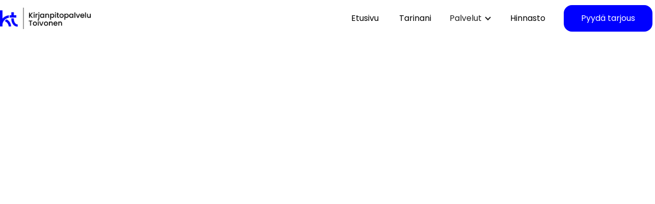

--- FILE ---
content_type: text/html; charset=utf-8
request_url: https://www.kirjanpitopalvelutoivonen.fi/alv-ilmoitukset.html
body_size: 3413
content:
<!DOCTYPE html><!--  Last Published: Mon May 12 2025 08:24:10 GMT+0000 (Coordinated Universal Time)  -->
<html data-wf-page="64f088793a4b7f1d1ebf32bb" data-wf-site="64f07ac950cc1b019b91114f" lang="fi">
<head>
  <meta charset="utf-8">
  <title>ALV-ilmoitukset - Kirjanpitopalvelu Toivonen Oy</title>
  <meta content="Tarjoamme ammattitaitoista apua ALV-ilmoitusten tekemiseen, joka varmistaa, että yrityksesi täyttää kaikki verolainsäädännön vaatimukset. Lue lisää ja ota yhteyttä jo tänään!" name="description">
  <meta content="ALV-ilmoitukset - Kirjanpitopalvelu Toivonen Oy" property="og:title">
  <meta content="Tarjoamme ammattitaitoista apua ALV-ilmoitusten tekemiseen, joka varmistaa, että yrityksesi täyttää kaikki verolainsäädännön vaatimukset. Lue lisää ja ota yhteyttä jo tänään!" property="og:description">
  <meta content="https://uploads-ssl.webflow.com/64f07ac950cc1b019b91114f/64f31fb7b3c1ea8867f1f803_webimage.jpg" property="og:image">
  <meta content="ALV-ilmoitukset - Kirjanpitopalvelu Toivonen Oy" property="twitter:title">
  <meta content="Tarjoamme ammattitaitoista apua ALV-ilmoitusten tekemiseen, joka varmistaa, että yrityksesi täyttää kaikki verolainsäädännön vaatimukset. Lue lisää ja ota yhteyttä jo tänään!" property="twitter:description">
  <meta content="https://uploads-ssl.webflow.com/64f07ac950cc1b019b91114f/64f31fb7b3c1ea8867f1f803_webimage.jpg" property="twitter:image">
  <meta property="og:type" content="website">
  <meta content="summary_large_image" name="twitter:card">
  <meta content="width=device-width, initial-scale=1" name="viewport">
  <link href="css/normalize.css" rel="stylesheet" type="text/css">
  <link href="css/components.css" rel="stylesheet" type="text/css">
  <link href="css/kirjanpitopalvelutoivonen.css" rel="stylesheet" type="text/css">
  <style>@media (min-width:992px) {html.w-mod-js:not(.w-mod-ix) [data-w-id="ead62070-7018-e676-c36c-cf781a417cf1"] {-webkit-transform:translate3d(45px, 0, 0) scale3d(1, 1, 1) rotateX(0) rotateY(0) rotateZ(0) skew(0, 0);-moz-transform:translate3d(45px, 0, 0) scale3d(1, 1, 1) rotateX(0) rotateY(0) rotateZ(0) skew(0, 0);-ms-transform:translate3d(45px, 0, 0) scale3d(1, 1, 1) rotateX(0) rotateY(0) rotateZ(0) skew(0, 0);transform:translate3d(45px, 0, 0) scale3d(1, 1, 1) rotateX(0) rotateY(0) rotateZ(0) skew(0, 0);opacity:0;}html.w-mod-js:not(.w-mod-ix) [data-w-id="ead62070-7018-e676-c36c-cf781a417cf6"] {opacity:0;-webkit-transform:translate3d(45px, 0, 0) scale3d(1, 1, 1) rotateX(0) rotateY(0) rotateZ(0) skew(0, 0);-moz-transform:translate3d(45px, 0, 0) scale3d(1, 1, 1) rotateX(0) rotateY(0) rotateZ(0) skew(0, 0);-ms-transform:translate3d(45px, 0, 0) scale3d(1, 1, 1) rotateX(0) rotateY(0) rotateZ(0) skew(0, 0);transform:translate3d(45px, 0, 0) scale3d(1, 1, 1) rotateX(0) rotateY(0) rotateZ(0) skew(0, 0);}html.w-mod-js:not(.w-mod-ix) [data-w-id="ead62070-7018-e676-c36c-cf781a417cff"] {-webkit-transform:translate3d(45px, 0, 0) scale3d(1, 1, 1) rotateX(0) rotateY(0) rotateZ(0) skew(0, 0);-moz-transform:translate3d(45px, 0, 0) scale3d(1, 1, 1) rotateX(0) rotateY(0) rotateZ(0) skew(0, 0);-ms-transform:translate3d(45px, 0, 0) scale3d(1, 1, 1) rotateX(0) rotateY(0) rotateZ(0) skew(0, 0);transform:translate3d(45px, 0, 0) scale3d(1, 1, 1) rotateX(0) rotateY(0) rotateZ(0) skew(0, 0);opacity:0;}html.w-mod-js:not(.w-mod-ix) [data-w-id="ead62070-7018-e676-c36c-cf781a417d01"] {opacity:0;-webkit-transform:translate3d(45px, 0, 0) scale3d(1, 1, 1) rotateX(0) rotateY(0) rotateZ(0) skew(0, 0);-moz-transform:translate3d(45px, 0, 0) scale3d(1, 1, 1) rotateX(0) rotateY(0) rotateZ(0) skew(0, 0);-ms-transform:translate3d(45px, 0, 0) scale3d(1, 1, 1) rotateX(0) rotateY(0) rotateZ(0) skew(0, 0);transform:translate3d(45px, 0, 0) scale3d(1, 1, 1) rotateX(0) rotateY(0) rotateZ(0) skew(0, 0);}html.w-mod-js:not(.w-mod-ix) [data-w-id="ead62070-7018-e676-c36c-cf781a417d48"] {opacity:0;}html.w-mod-js:not(.w-mod-ix) [data-w-id="ead62070-7018-e676-c36c-cf781a417d4b"] {opacity:0;-webkit-transform:translate3d(45px, 0, 0) scale3d(1, 1, 1) rotateX(0) rotateY(0) rotateZ(0) skew(0, 0);-moz-transform:translate3d(45px, 0, 0) scale3d(1, 1, 1) rotateX(0) rotateY(0) rotateZ(0) skew(0, 0);-ms-transform:translate3d(45px, 0, 0) scale3d(1, 1, 1) rotateX(0) rotateY(0) rotateZ(0) skew(0, 0);transform:translate3d(45px, 0, 0) scale3d(1, 1, 1) rotateX(0) rotateY(0) rotateZ(0) skew(0, 0);}html.w-mod-js:not(.w-mod-ix) [data-w-id="ead62070-7018-e676-c36c-cf781a417d59"] {opacity:0;-webkit-transform:translate3d(45px, 0, 0) scale3d(1, 1, 1) rotateX(0) rotateY(0) rotateZ(0) skew(0, 0);-moz-transform:translate3d(45px, 0, 0) scale3d(1, 1, 1) rotateX(0) rotateY(0) rotateZ(0) skew(0, 0);-ms-transform:translate3d(45px, 0, 0) scale3d(1, 1, 1) rotateX(0) rotateY(0) rotateZ(0) skew(0, 0);transform:translate3d(45px, 0, 0) scale3d(1, 1, 1) rotateX(0) rotateY(0) rotateZ(0) skew(0, 0);}}@media (max-width:991px) and (min-width:768px) {html.w-mod-js:not(.w-mod-ix) [data-w-id="ead62070-7018-e676-c36c-cf781a417cf1"] {-webkit-transform:translate3d(45px, 0, 0) scale3d(1, 1, 1) rotateX(0) rotateY(0) rotateZ(0) skew(0, 0);-moz-transform:translate3d(45px, 0, 0) scale3d(1, 1, 1) rotateX(0) rotateY(0) rotateZ(0) skew(0, 0);-ms-transform:translate3d(45px, 0, 0) scale3d(1, 1, 1) rotateX(0) rotateY(0) rotateZ(0) skew(0, 0);transform:translate3d(45px, 0, 0) scale3d(1, 1, 1) rotateX(0) rotateY(0) rotateZ(0) skew(0, 0);opacity:0;}html.w-mod-js:not(.w-mod-ix) [data-w-id="ead62070-7018-e676-c36c-cf781a417cf6"] {opacity:0;-webkit-transform:translate3d(45px, 0, 0) scale3d(1, 1, 1) rotateX(0) rotateY(0) rotateZ(0) skew(0, 0);-moz-transform:translate3d(45px, 0, 0) scale3d(1, 1, 1) rotateX(0) rotateY(0) rotateZ(0) skew(0, 0);-ms-transform:translate3d(45px, 0, 0) scale3d(1, 1, 1) rotateX(0) rotateY(0) rotateZ(0) skew(0, 0);transform:translate3d(45px, 0, 0) scale3d(1, 1, 1) rotateX(0) rotateY(0) rotateZ(0) skew(0, 0);}html.w-mod-js:not(.w-mod-ix) [data-w-id="ead62070-7018-e676-c36c-cf781a417cff"] {-webkit-transform:translate3d(45px, 0, 0) scale3d(1, 1, 1) rotateX(0) rotateY(0) rotateZ(0) skew(0, 0);-moz-transform:translate3d(45px, 0, 0) scale3d(1, 1, 1) rotateX(0) rotateY(0) rotateZ(0) skew(0, 0);-ms-transform:translate3d(45px, 0, 0) scale3d(1, 1, 1) rotateX(0) rotateY(0) rotateZ(0) skew(0, 0);transform:translate3d(45px, 0, 0) scale3d(1, 1, 1) rotateX(0) rotateY(0) rotateZ(0) skew(0, 0);opacity:0;}html.w-mod-js:not(.w-mod-ix) [data-w-id="ead62070-7018-e676-c36c-cf781a417d01"] {opacity:0;-webkit-transform:translate3d(45px, 0, 0) scale3d(1, 1, 1) rotateX(0) rotateY(0) rotateZ(0) skew(0, 0);-moz-transform:translate3d(45px, 0, 0) scale3d(1, 1, 1) rotateX(0) rotateY(0) rotateZ(0) skew(0, 0);-ms-transform:translate3d(45px, 0, 0) scale3d(1, 1, 1) rotateX(0) rotateY(0) rotateZ(0) skew(0, 0);transform:translate3d(45px, 0, 0) scale3d(1, 1, 1) rotateX(0) rotateY(0) rotateZ(0) skew(0, 0);}html.w-mod-js:not(.w-mod-ix) [data-w-id="ead62070-7018-e676-c36c-cf781a417d48"] {opacity:0;}html.w-mod-js:not(.w-mod-ix) [data-w-id="ead62070-7018-e676-c36c-cf781a417d4b"] {opacity:0;-webkit-transform:translate3d(45px, 0, 0) scale3d(1, 1, 1) rotateX(0) rotateY(0) rotateZ(0) skew(0, 0);-moz-transform:translate3d(45px, 0, 0) scale3d(1, 1, 1) rotateX(0) rotateY(0) rotateZ(0) skew(0, 0);-ms-transform:translate3d(45px, 0, 0) scale3d(1, 1, 1) rotateX(0) rotateY(0) rotateZ(0) skew(0, 0);transform:translate3d(45px, 0, 0) scale3d(1, 1, 1) rotateX(0) rotateY(0) rotateZ(0) skew(0, 0);}html.w-mod-js:not(.w-mod-ix) [data-w-id="ead62070-7018-e676-c36c-cf781a417d59"] {opacity:0;-webkit-transform:translate3d(45px, 0, 0) scale3d(1, 1, 1) rotateX(0) rotateY(0) rotateZ(0) skew(0, 0);-moz-transform:translate3d(45px, 0, 0) scale3d(1, 1, 1) rotateX(0) rotateY(0) rotateZ(0) skew(0, 0);-ms-transform:translate3d(45px, 0, 0) scale3d(1, 1, 1) rotateX(0) rotateY(0) rotateZ(0) skew(0, 0);transform:translate3d(45px, 0, 0) scale3d(1, 1, 1) rotateX(0) rotateY(0) rotateZ(0) skew(0, 0);}}@media (max-width:767px) and (min-width:480px) {html.w-mod-js:not(.w-mod-ix) [data-w-id="ead62070-7018-e676-c36c-cf781a417cf1"] {-webkit-transform:translate3d(45px, 0, 0) scale3d(1, 1, 1) rotateX(0) rotateY(0) rotateZ(0) skew(0, 0);-moz-transform:translate3d(45px, 0, 0) scale3d(1, 1, 1) rotateX(0) rotateY(0) rotateZ(0) skew(0, 0);-ms-transform:translate3d(45px, 0, 0) scale3d(1, 1, 1) rotateX(0) rotateY(0) rotateZ(0) skew(0, 0);transform:translate3d(45px, 0, 0) scale3d(1, 1, 1) rotateX(0) rotateY(0) rotateZ(0) skew(0, 0);opacity:0;}html.w-mod-js:not(.w-mod-ix) [data-w-id="ead62070-7018-e676-c36c-cf781a417cf6"] {opacity:0;-webkit-transform:translate3d(45px, 0, 0) scale3d(1, 1, 1) rotateX(0) rotateY(0) rotateZ(0) skew(0, 0);-moz-transform:translate3d(45px, 0, 0) scale3d(1, 1, 1) rotateX(0) rotateY(0) rotateZ(0) skew(0, 0);-ms-transform:translate3d(45px, 0, 0) scale3d(1, 1, 1) rotateX(0) rotateY(0) rotateZ(0) skew(0, 0);transform:translate3d(45px, 0, 0) scale3d(1, 1, 1) rotateX(0) rotateY(0) rotateZ(0) skew(0, 0);}html.w-mod-js:not(.w-mod-ix) [data-w-id="ead62070-7018-e676-c36c-cf781a417cff"] {-webkit-transform:translate3d(45px, 0, 0) scale3d(1, 1, 1) rotateX(0) rotateY(0) rotateZ(0) skew(0, 0);-moz-transform:translate3d(45px, 0, 0) scale3d(1, 1, 1) rotateX(0) rotateY(0) rotateZ(0) skew(0, 0);-ms-transform:translate3d(45px, 0, 0) scale3d(1, 1, 1) rotateX(0) rotateY(0) rotateZ(0) skew(0, 0);transform:translate3d(45px, 0, 0) scale3d(1, 1, 1) rotateX(0) rotateY(0) rotateZ(0) skew(0, 0);opacity:0;}html.w-mod-js:not(.w-mod-ix) [data-w-id="ead62070-7018-e676-c36c-cf781a417d01"] {opacity:0;-webkit-transform:translate3d(45px, 0, 0) scale3d(1, 1, 1) rotateX(0) rotateY(0) rotateZ(0) skew(0, 0);-moz-transform:translate3d(45px, 0, 0) scale3d(1, 1, 1) rotateX(0) rotateY(0) rotateZ(0) skew(0, 0);-ms-transform:translate3d(45px, 0, 0) scale3d(1, 1, 1) rotateX(0) rotateY(0) rotateZ(0) skew(0, 0);transform:translate3d(45px, 0, 0) scale3d(1, 1, 1) rotateX(0) rotateY(0) rotateZ(0) skew(0, 0);}html.w-mod-js:not(.w-mod-ix) [data-w-id="ead62070-7018-e676-c36c-cf781a417d48"] {opacity:0;}html.w-mod-js:not(.w-mod-ix) [data-w-id="ead62070-7018-e676-c36c-cf781a417d4b"] {opacity:0;-webkit-transform:translate3d(45px, 0, 0) scale3d(1, 1, 1) rotateX(0) rotateY(0) rotateZ(0) skew(0, 0);-moz-transform:translate3d(45px, 0, 0) scale3d(1, 1, 1) rotateX(0) rotateY(0) rotateZ(0) skew(0, 0);-ms-transform:translate3d(45px, 0, 0) scale3d(1, 1, 1) rotateX(0) rotateY(0) rotateZ(0) skew(0, 0);transform:translate3d(45px, 0, 0) scale3d(1, 1, 1) rotateX(0) rotateY(0) rotateZ(0) skew(0, 0);}html.w-mod-js:not(.w-mod-ix) [data-w-id="ead62070-7018-e676-c36c-cf781a417d59"] {opacity:0;-webkit-transform:translate3d(45px, 0, 0) scale3d(1, 1, 1) rotateX(0) rotateY(0) rotateZ(0) skew(0, 0);-moz-transform:translate3d(45px, 0, 0) scale3d(1, 1, 1) rotateX(0) rotateY(0) rotateZ(0) skew(0, 0);-ms-transform:translate3d(45px, 0, 0) scale3d(1, 1, 1) rotateX(0) rotateY(0) rotateZ(0) skew(0, 0);transform:translate3d(45px, 0, 0) scale3d(1, 1, 1) rotateX(0) rotateY(0) rotateZ(0) skew(0, 0);}}</style>
  <link href="https://fonts.googleapis.com" rel="preconnect">
  <link href="https://fonts.gstatic.com" rel="preconnect" crossorigin="anonymous">
  <script src="https://ajax.googleapis.com/ajax/libs/webfont/1.6.26/webfont.js" type="text/javascript"></script>
  <script type="text/javascript">WebFont.load({  google: {    families: ["Poppins:300,regular,500,600,700,800"]  }});</script>
  <script type="text/javascript">!function(o,c){var n=c.documentElement,t=" w-mod-";n.className+=t+"js",("ontouchstart"in o||o.DocumentTouch&&c instanceof DocumentTouch)&&(n.className+=t+"touch")}(window,document);</script>
  <link href="images/favicon.png" rel="shortcut icon" type="image/x-icon">
  <link href="images/webclip.png" rel="apple-touch-icon">
  <link href="https://www.kirjanpitopalvelutoivonen.fi/alv-ilmoitukset" rel="canonical">
  <script async="" src="https://www.googletagmanager.com/gtag/js?id=G-0LXQW563D5"></script>
  <script type="text/javascript">window.dataLayer = window.dataLayer || [];function gtag(){dataLayer.push(arguments);}gtag('js', new Date());gtag('set', 'developer_id.dZGVlNj', true);gtag('config', 'G-0LXQW563D5');</script>
</head>
<body>
  <div data-animation="default" data-collapse="medium" data-duration="400" data-easing="ease" data-easing2="ease" role="banner" class="navigation-component w-nav">
    <div class="navigation-container">
      <a href="https://www.kirjanpitopalvelutoivonen.fi" class="navigation-logo-link w-nav-brand"><img src="images/Kirjanpitopalvelu-Toivonen.png" loading="lazy" sizes="(max-width: 479px) 98vw, (max-width: 767px) 99vw, (max-width: 4696px) 100vw, 4696px" srcset="images/Kirjanpitopalvelu-Toivonen-p-500.png 500w, images/Kirjanpitopalvelu-Toivonen-p-800.png 800w, images/Kirjanpitopalvelu-Toivonen-p-1080.png 1080w, images/Kirjanpitopalvelu-Toivonen-p-1600.png 1600w, images/Kirjanpitopalvelu-Toivonen-p-2000.png 2000w, images/Kirjanpitopalvelu-Toivonen.png 4696w" alt="Kirjanpitopalvelu Toivonen" class="navigation-logo"></a>
      <nav role="navigation" class="navigation-menu w-nav-menu">
        <a href="https://www.kirjanpitopalvelutoivonen.fi" class="navigation-link">Etusivu</a>
        <a href="tarinani.html" class="navigation-link">Tarinani</a>
        <div data-hover="true" data-delay="0" class="navigation-dropdown w-dropdown">
          <div class="navigation-dropdown-toggle w-dropdown-toggle">
            <div class="navigation-icon w-icon-dropdown-toggle"></div>
            <div>Palvelut</div>
          </div>
          <nav class="navigation-dropdown-list w-dropdown-list">
            <a href="kirjanpito.html" class="navigation-link w-dropdown-link">Kirjanpito</a>
            <a href="alv-ilmoitukset.html" aria-current="page" class="navigation-link w-dropdown-link w--current">ALV-ilmoitukset</a>
            <a href="tilinpaatokset.html" class="navigation-link w-dropdown-link">Tilinpäätökset</a>
            <a href="palkanlaskenta.html" class="navigation-link w-dropdown-link">Palkanlaskenta</a>
            <a href="veroasioissa-avustaminen.html" class="navigation-link w-dropdown-link">Veroasioissa avustaminen</a>
          </nav>
        </div>
        <a href="hinnasto.html" class="navigation-link">Hinnasto</a>
        <div class="navigation-button-wrapper">
          <a href="ota-yhteytta.html" class="button is-mobile-full w-button">Pyydä tarjous</a>
        </div>
      </nav>
      <div class="navigation-menu-button w-nav-button">
        <div class="navigation-menu-icon">
          <div class="menu-icon-line-top"></div>
          <div class="menu-icon-line-middle">
            <div class="menu-icon-line-middle-inner"></div>
          </div>
          <div class="menu-icon-line-bottom"></div>
        </div>
      </div>
    </div>
  </div>
  <main class="main-wrapper max-width-full">
    <header data-w-id="ead62070-7018-e676-c36c-cf781a417cec" class="section-service-header">
      <div class="padding-global">
        <div class="container-large">
          <div class="padding-top padding-huge">
            <div class="w-layout-grid service-header-component">
              <div data-w-id="ead62070-7018-e676-c36c-cf781a417cf1" class="service-header-content-left">
                <div class="margin-bottom margin-xsmall"><img src="images/ALV-ilmoitukset.svg" loading="lazy" alt="ALV-ilmoitukset" class="icon-1x1-large l"></div>
                <h1>ALV-ilmoitukset</h1>
              </div>
              <div data-w-id="ead62070-7018-e676-c36c-cf781a417cf6" class="service-header-content-right">
                <div class="margin-top margin-large">
                  <p class="text-size-medium">Arvonlisävero (ALV) on yksi keskeisistä verotuselementeistä yritystoiminnassa, ja sen oikea ja ajantasainen käsittely on ensiarvoisen tärkeää. Tarjoamme ammattitaitoista apua ALV-ilmoitusten tekemiseen, joka varmistaa, että yrityksesi täyttää kaikki verolainsäädännön vaatimukset.</p>
                </div>
              </div>
            </div>
          </div>
        </div>
      </div>
    </header>
    <section data-w-id="ead62070-7018-e676-c36c-cf781a417cfa" class="section-service-keypoints">
      <div class="padding-global">
        <div class="container-large">
          <div class="padding-section-large">
            <div class="w-layout-grid keypoints-component">
              <div data-w-id="ead62070-7018-e676-c36c-cf781a417cff" class="keypoints-image-wrapper"><img src="images/ALV-ilmoitukset.jpg" loading="lazy" sizes="(max-width: 479px) 92vw, (max-width: 767px) 95vw, (max-width: 991px) 92vw, 42vw" srcset="images/ALV-ilmoitukset-p-500.jpg 500w, images/ALV-ilmoitukset-p-800.jpg 800w, images/ALV-ilmoitukset-p-1080.jpg 1080w, images/ALV-ilmoitukset.jpg 1500w" alt="Taloushallintoa ja matkapuhelin pöydällä" class="image service"></div>
              <div id="w-node-ead62070-7018-e676-c36c-cf781a417d01-1ebf32bb" data-w-id="ead62070-7018-e676-c36c-cf781a417d01" class="keypoints-content">
                <div class="w-layout-grid keypoints-item-list">
                  <div class="keypoints-item">
                    <div class="margin-bottom margin-xsmall">
                      <h2 class="heading-style-h5">Asiantuntemus<br></h2>
                    </div>
                    <p>Ymmärrämme ALV-lainsäädännön monimutkaisuuden ja pysymme ajan tasalla uusimmista säännöksistä ja ohjeista.</p>
                  </div>
                  <div class="keypoints-item">
                    <div class="margin-bottom margin-xsmall">
                      <h2 class="heading-style-h5">Helppous ja mukavuus<br></h2>
                    </div>
                    <p>Teemme arvonlisäveroilmoituksen puolestasi ja varmistamme, että se jätetään ajallaan.</p>
                  </div>
                  <div class="keypoints-item">
                    <div class="margin-bottom margin-xsmall">
                      <h2 class="heading-style-h5">Joustavat palvelupaketit<br></h2>
                    </div>
                    <p>Tarjoamme erilaisia palvelupaketteja, jotka voidaan räätälöidä yrityksesi tarpeiden ja kokoluokan mukaan.</p>
                  </div>
                  <div class="keypoints-item">
                    <div class="margin-bottom margin-xsmall">
                      <h2 class="heading-style-h5">Sähköiset palvelut<br></h2>
                    </div>
                    <p>Käytämme nykyaikaisia sähköisiä järjestelmiä, jotka tekevät arvonlisäveron hallinnasta ja seurannasta vaivatonta.</p>
                  </div>
                </div>
              </div>
            </div>
          </div>
        </div>
      </div>
    </section>
    <section data-w-id="ead62070-7018-e676-c36c-cf781a417d43" class="section-service-more-services">
      <div class="padding-global">
        <div class="container-large">
          <div class="padding-section-large">
            <div class="margin-bottom margin-large">
              <h2 data-w-id="ead62070-7018-e676-c36c-cf781a417d48" class="max-width-large">Lisää palveluita</h2>
            </div>
            <div class="w-layout-grid more-service-component">
              <div id="w-node-ead62070-7018-e676-c36c-cf781a417d4b-1ebf32bb" data-w-id="ead62070-7018-e676-c36c-cf781a417d4b" class="service-home-item">
                <div class="service-item-content">
                  <div class="margin-bottom margin-medium"><img src="images/Tilinpaatokset.svg" loading="lazy" alt="Tilinpäätökset" class="icon-1x1-large"></div>
                  <div class="margin-bottom margin-xsmall">
                    <h3>Tilinpäätökset</h3>
                  </div>
                  <div class="margin-bottom margin-medium">
                    <p>Laadimme tilinpäätöksen, joka ei ainoastaan täytä kaikki lainsäädännölliset vaatimukset, mutta myös tarjoaa arvokasta tietoa liiketoimintasi kehittämiseen.</p>
                  </div>
                </div>
                <a href="tilinpaatokset.html" data-w-id="ead62070-7018-e676-c36c-cf781a417d55" class="arrow-button w-inline-block">
                  <div>Lue lisää</div><img src="https://uploads-ssl.webflow.com/64f05b15bcc8e4125cf067eb/64f05b16bcc8e4125cf0687d_arrow-right-up-line.svg" loading="lazy" style="-webkit-transform:translate3d(0px, 0px, 0) scale3d(1, 1, 1) rotateX(0) rotateY(0) rotateZ(0) skew(0, 0);-moz-transform:translate3d(0px, 0px, 0) scale3d(1, 1, 1) rotateX(0) rotateY(0) rotateZ(0) skew(0, 0);-ms-transform:translate3d(0px, 0px, 0) scale3d(1, 1, 1) rotateX(0) rotateY(0) rotateZ(0) skew(0, 0);transform:translate3d(0px, 0px, 0) scale3d(1, 1, 1) rotateX(0) rotateY(0) rotateZ(0) skew(0, 0)" alt="" class="icon-1x1-small">
                </a>
              </div>
              <div id="w-node-ead62070-7018-e676-c36c-cf781a417d59-1ebf32bb" data-w-id="ead62070-7018-e676-c36c-cf781a417d59" class="service-home-item">
                <div class="service-item-content">
                  <div class="margin-bottom margin-medium"><img src="images/Palkanlaskenta.svg" loading="lazy" alt="Palkanlaskentapalvelut" class="icon-1x1-large"></div>
                  <div class="margin-bottom margin-xsmall">
                    <h3>Palkanlaskenta</h3>
                  </div>
                  <div class="margin-bottom margin-medium">
                    <p>Tarjoamme palkanlaskentapalvelut, jotka takaavat täsmällisyyden, lakisääteisen yhdenmukaisuuden ja tehokkuuden.<br></p>
                  </div>
                </div>
                <a href="palkanlaskenta.html" data-w-id="ead62070-7018-e676-c36c-cf781a417d63" class="arrow-button w-inline-block">
                  <div>Lue lisää</div><img src="https://uploads-ssl.webflow.com/64f05b15bcc8e4125cf067eb/64f05b16bcc8e4125cf0687d_arrow-right-up-line.svg" loading="lazy" style="-webkit-transform:translate3d(0px, 0px, 0) scale3d(1, 1, 1) rotateX(0) rotateY(0) rotateZ(0) skew(0, 0);-moz-transform:translate3d(0px, 0px, 0) scale3d(1, 1, 1) rotateX(0) rotateY(0) rotateZ(0) skew(0, 0);-ms-transform:translate3d(0px, 0px, 0) scale3d(1, 1, 1) rotateX(0) rotateY(0) rotateZ(0) skew(0, 0);transform:translate3d(0px, 0px, 0) scale3d(1, 1, 1) rotateX(0) rotateY(0) rotateZ(0) skew(0, 0)" alt="" class="icon-1x1-small">
                </a>
              </div>
            </div>
          </div>
        </div>
      </div>
    </section>
    <div class="section-cta">
      <div class="padding-global">
        <div class="container-large">
          <div class="cta-component">
            <div class="cta-content-wrapper">
              <div class="margin-bottom margin-small">
                <h2 class="cta">Oletko valmis viemään yrityksesi uudelle tasolle?</h2>
              </div>
            </div>
            <div id="w-node-_0a5ad97e-5a16-f6c9-44de-92011ba5e5fe-1ba5e5f6" class="cta-button-wrapper">
              <a href="ota-yhteytta.html" class="button is-secondary w-button">Pyydä tarjous</a>
              <div class="margin-top margin-small">
                <div class="cta-item-list">
                  <div id="w-node-_0a5ad97e-5a16-f6c9-44de-92011ba5e603-1ba5e5f6" class="done-item">
                    <div class="done-icon-wrapper"><img src="images/done-icon.svg" loading="lazy" alt="" class="done-icon"></div>
                    <p class="line-heigth-small cta-feature">Ilmainen hinta-arvio</p>
                  </div>
                  <div id="w-node-_0a5ad97e-5a16-f6c9-44de-92011ba5e608-1ba5e5f6" class="done-item">
                    <div class="done-icon-wrapper"><img src="images/done-icon.svg" loading="lazy" alt="" class="done-icon"></div>
                    <p class="line-heigth-small cta-feature">Kiinteät kuukausihinnat</p>
                  </div>
                </div>
              </div>
            </div>
          </div>
        </div>
      </div>
    </div>
  </main>
  <footer class="footer">
    <div class="padding-global">
      <div class="container-large">
        <div class="padding-section-medium">
          <div class="footer-component">
            <div id="w-node-_57760064-f1be-189f-2d30-e491926d9e4f-926d9e4a" class="footer-content">
              <div class="margin-bottom margin-small">
                <a href="https://www.kirjanpitopalvelutoivonen.fi" class="footer-logo-link w-inline-block"><img src="images/Kirjanpitopalvelu-Toivonen.png" loading="lazy" sizes="(max-width: 4696px) 100vw, 4696px" srcset="images/Kirjanpitopalvelu-Toivonen-p-500.png 500w, images/Kirjanpitopalvelu-Toivonen-p-800.png 800w, images/Kirjanpitopalvelu-Toivonen-p-1080.png 1080w, images/Kirjanpitopalvelu-Toivonen-p-1600.png 1600w, images/Kirjanpitopalvelu-Toivonen-p-2000.png 2000w, images/Kirjanpitopalvelu-Toivonen.png 4696w" alt="Kirjanpitopalvelu Toivonen" class="footer-logo"></a>
              </div>
              <p>Etsitkö jämptiä, tarkkaa ja tehokasta kirjanpitäjää, joka hoitaa asiat aina ajallaan kuntoon ja on helposti tavoitettavissa?<a href="https://www.tilijatase.fi/pyyda-tarjous/"><br></a>
              </p>
              <div class="margin-top margin-medium">
                <a data-w-id="57760064-f1be-189f-2d30-e491926d9e56" href="mailto:kirjanpitopalvelutoivonen@outlook.com" class="arrow-button text-smaller w-inline-block">
                  <div>kirjanpitopalvelutoivonen@outlook.com</div><img src="images/arrow-right-up-line.svg" loading="lazy" alt="" class="icon-1x1-small">
                </a>
              </div><img src="images/netvisor-tunnus-partner.png" loading="lazy" alt="Netvisor partner" class="netvisor-logo">
            </div>
            <div class="footer-list">
              <div class="margin-bottom margin-small">
                <div class="heading-small">Valikko</div>
              </div>
              <a href="https://www.kirjanpitopalvelutoivonen.fi" class="footer-link">Etusivu</a>
              <a href="tarinani.html" class="footer-link">Tarinani</a>
              <a href="hinnasto.html" class="footer-link">Hinnasto</a>
              <a href="ota-yhteytta.html" class="footer-link">Ota yhteyttä</a>
              <a href="tietosuojaseloste.html" class="footer-link">Tietosuojaseloste</a>
            </div>
            <div class="footer-list">
              <div class="margin-bottom margin-small">
                <div class="heading-small">Palvelut</div>
              </div>
              <a href="kirjanpito.html" class="footer-link">Kirjanpito</a>
              <a href="alv-ilmoitukset.html" aria-current="page" class="footer-link w--current">ALV-ilmoitukset</a>
              <a href="tilinpaatokset.html" class="footer-link">Tilinpäätökset</a>
              <a href="palkanlaskenta.html" class="footer-link">Palkanlaskenta</a>
              <a href="veroasioissa-avustaminen.html" class="footer-link">Veroasioissa avustaminen</a>
            </div>
            <div class="footer-list">
              <div class="margin-bottom margin-small">
                <div class="heading-small">Kirjanpitopalvelu Toivonen Oy</div>
              </div>
              <a href="tel:+358401507084" class="footer-link">040 150 7084</a>
              <a href="mailto:kirjanpitopalvelutoivonen@outlook.com" class="footer-link">kirjanpitopalvelutoivonen@outlook.com</a>
              <a href="https://www.kauppalehti.fi/yritykset/yritys/kirjanpitopalvelu+toivonen+oy/33814932" target="_blank" class="footer-link">Y-tunnus: 3381493-2</a>
              <link rel="prerender" href="https://www.kauppalehti.fi/yritykset/yritys/kirjanpitopalvelu+toivonen+oy/33814932">
            </div>
          </div>
        </div>
        <div class="padding-vertical padding-small">
          <div class="footer-bottom">
            <div class="text-size-small">© Kirjanpitopalvelu Toivonen Oy 2023</div>
            <div class="legal-link">
              <a href="tietosuojaseloste.html" class="social-link">Tietosuojaseloste</a>
            </div>
          </div>
        </div>
      </div>
    </div>
  </footer>
  <script src="https://d3e54v103j8qbb.cloudfront.net/js/jquery-3.5.1.min.dc5e7f18c8.js?site=64f07ac950cc1b019b91114f" type="text/javascript" integrity="sha256-9/aliU8dGd2tb6OSsuzixeV4y/faTqgFtohetphbbj0=" crossorigin="anonymous"></script>
  <script src="js/kirjanpitopalvelutoivonen.js" type="text/javascript"></script>
</body>
</html>

--- FILE ---
content_type: text/css; charset=utf-8
request_url: https://www.kirjanpitopalvelutoivonen.fi/css/kirjanpitopalvelutoivonen.css
body_size: 5232
content:
:root {
  --black: black;
  --dark-grey: #292929;
  --primary: blue;
}

.w-layout-grid {
  grid-row-gap: 16px;
  grid-column-gap: 16px;
  grid-template-rows: auto auto;
  grid-template-columns: 1fr 1fr;
  grid-auto-columns: 1fr;
  display: grid;
}

body {
  color: var(--black);
  font-family: Poppins, sans-serif;
  font-size: 1rem;
  line-height: 1.5;
}

h1 {
  margin-top: 20px;
  margin-bottom: 10px;
  font-size: 4rem;
  font-weight: 400;
  line-height: 1.2;
}

h2 {
  margin-top: 20px;
  margin-bottom: 10px;
  font-size: 3.5rem;
  font-weight: 400;
  line-height: 1.1;
}

h3 {
  margin-top: 20px;
  margin-bottom: 10px;
  font-size: 2rem;
  font-weight: 400;
  line-height: 1.2;
}

p {
  color: var(--dark-grey);
  margin-bottom: 10px;
  font-weight: 300;
}

strong {
  font-weight: bold;
}

.navigation-container {
  grid-column-gap: 1rem;
  grid-row-gap: 1rem;
  justify-content: space-between;
  align-items: center;
  width: 100%;
  max-width: 80rem;
  height: auto;
  min-height: 4.5rem;
  margin-left: auto;
  margin-right: auto;
  display: flex;
}

.navigation-button-wrapper {
  margin-left: 1rem;
}

.navigation-dropdown {
  color: #000;
  font-weight: 400;
}

.navigation-dropdown-list {
  background-color: #e9f0f1;
  padding-top: .25rem;
  padding-bottom: .25rem;
}

.navigation-dropdown-list.w--open {
  background-color: #f4f4f4;
  border-radius: 1rem;
  padding-top: 1rem;
  padding-bottom: 1rem;
}

.navigation-menu-button {
  padding: 0;
}

.navigation-link {
  color: #000;
  padding: 1rem 1.25rem;
  font-weight: 400;
  text-decoration: none;
  transition: font-size .25s cubic-bezier(.165, .84, .44, 1);
}

.navigation-link:hover {
  color: #00f;
}

.navigation-link.w--current {
  color: #000;
}

.navigation-dropdown-toggle {
  padding: .5rem 2.25rem .5rem 1rem;
}

.navigation-dropdown-toggle:hover {
  color: #00f;
}

.button {
  color: #fff;
  text-align: center;
  background-color: #00f;
  border: .125rem solid #00f;
  border-radius: 1rem;
  padding: .75rem 2rem;
  font-weight: 400;
  transition: background-color .25s cubic-bezier(.165, .84, .44, 1), border-color .25s cubic-bezier(.165, .84, .44, 1);
}

.button:hover {
  color: #00f;
  background-color: #ebf1f2;
  border-color: #ecf4f4;
}

.button.w--current {
  transition: opacity .2s, background-color .25s cubic-bezier(.165, .84, .44, 1);
}

.button.is-secondary {
  color: #00f;
  background-color: #f4f4f4;
  border-color: #ecf4f4;
}

.button.is-secondary:hover {
  color: #ecf4f4;
  background-color: #00f;
  border-color: #00f;
}

.navigation-component {
  background-color: #fff;
  align-items: center;
  width: 100%;
  display: flex;
  position: fixed;
  inset: 0% 0% auto;
}

.navigation-icon {
  margin-top: auto;
  margin-bottom: auto;
  margin-right: 1rem;
}

.navigation-menu {
  align-items: center;
  display: flex;
}

.navigation-logo {
  width: 178px;
}

.padding-vertical {
  padding-left: 0;
  padding-right: 0;
}

.padding-vertical.padding-small {
  padding-top: 1rem;
  padding-bottom: 1rem;
}

.margin-bottom {
  margin-top: 0;
  margin-left: 0;
  margin-right: 0;
}

.margin-bottom.margin-small {
  margin-bottom: 1rem;
}

.margin-bottom.margin-large {
  margin-bottom: 3rem;
}

.margin-bottom.margin-xsmall {
  margin-bottom: .5rem;
}

.margin-bottom.margin-medium {
  margin-bottom: 2rem;
}

.footer-logo-link {
  display: block;
}

.footer-link {
  color: var(--primary);
  padding-top: .5rem;
  padding-bottom: .5rem;
  font-weight: 400;
  text-decoration: none;
  transition: color .15s;
}

.footer-link:hover {
  color: #0202b1;
}

.container-large {
  width: 100%;
  max-width: 80rem;
  margin-left: auto;
  margin-right: auto;
}

.footer-content {
  max-width: 22.5rem;
}

.footer-component {
  grid-column-gap: 2.5rem;
  grid-row-gap: 2.5rem;
  grid-template-rows: auto;
  grid-template-columns: 2fr 1fr 1fr 1fr;
  grid-auto-columns: 1fr;
  justify-content: space-between;
  display: grid;
}

.text-size-small {
  font-size: .875rem;
}

.legal-link {
  grid-column-gap: .75rem;
  grid-row-gap: .75rem;
  grid-template-rows: auto;
  grid-template-columns: auto auto auto;
  grid-auto-columns: 1fr;
  grid-auto-flow: column;
  display: block;
}

.margin-top {
  margin-bottom: 0;
  margin-left: 0;
  margin-right: 0;
}

.margin-top.margin-medium {
  margin-top: 2rem;
}

.margin-top.margin-large {
  margin-top: 3rem;
}

.margin-top.margin-xsmall {
  margin-top: .5rem;
}

.margin-top.margin-small {
  margin-top: 1rem;
}

.margin-top.margin-huge {
  margin-bottom: 0;
  margin-left: 0;
  margin-right: 0;
}

.footer-logo {
  border-radius: 0;
  width: 240px;
  display: block;
}

.footer-bottom {
  justify-content: space-between;
  display: flex;
}

.heading-small {
  color: #000;
  font-size: 1.125rem;
  font-weight: 400;
  line-height: 1.4;
}

.arrow-button {
  grid-column-gap: .2rem;
  grid-row-gap: .5rem;
  color: #00f;
  grid-template-rows: auto;
  grid-template-columns: max-content max-content;
  grid-auto-columns: 1fr;
  justify-content: start;
  place-items: center start;
  font-weight: 600;
  text-decoration: underline;
  transition-property: color;
  display: grid;
}

.footer {
  width: 100%;
}

.footer-list {
  flex-direction: column;
  align-items: flex-start;
  font-weight: 600;
  display: flex;
}

.padding-global {
  padding-left: 2.5rem;
  padding-right: 2.5rem;
}

.icon-1x1-small {
  flex: none;
  width: 1.5rem;
  height: 1.5rem;
}

.padding-section-medium {
  padding-top: 5rem;
  padding-bottom: 5rem;
}

.social-link {
  font-size: .875rem;
}

.button-group {
  grid-column-gap: 1rem;
  grid-row-gap: 1rem;
  flex-flow: wrap;
  justify-content: flex-start;
  align-items: center;
  display: flex;
}

.testimonial-author-wrapper {
  grid-column-gap: 1rem;
  grid-row-gap: 1rem;
  grid-template-rows: auto;
  grid-template-columns: auto 1fr;
  grid-auto-columns: 1fr;
  align-items: center;
  display: grid;
}

.testimonial-item {
  background-color: #f4f4f4;
  border-radius: 1rem;
  padding: 2rem;
}

.home-header-component {
  grid-column-gap: 6rem;
  grid-row-gap: 6rem;
  grid-template-rows: auto;
  grid-template-columns: 1fr 1fr;
  grid-auto-columns: 1fr;
  align-items: center;
  display: grid;
  position: relative;
}

.done-icon {
  width: .75rem;
  height: .5rem;
}

.testimonial-row {
  grid-column-gap: 2rem;
  grid-row-gap: 2rem;
  grid-template-rows: auto auto;
  grid-template-columns: 1fr;
  grid-auto-columns: 1fr;
  display: grid;
}

.why-item {
  flex-direction: column;
  display: block;
}

.faq-item {
  cursor: pointer;
  flex-direction: column;
  justify-content: space-between;
}

.goals-component {
  grid-column-gap: 6rem;
  grid-row-gap: 6rem;
  grid-template-rows: auto;
  grid-template-columns: 1fr 1fr;
  grid-auto-columns: 1fr;
  align-items: center;
  display: grid;
}

.goals-background {
  z-index: -1;
  background-color: #ebf1f2;
  border-top-right-radius: 1rem;
  border-bottom-right-radius: 1rem;
  width: 30%;
  height: 80%;
  position: absolute;
  inset: auto auto 0% 0%;
}

.done-item-list {
  grid-column-gap: 1rem;
  grid-row-gap: 1rem;
  grid-template-rows: auto;
  grid-template-columns: 1fr;
  grid-auto-columns: 1fr;
  padding-top: .5rem;
  padding-bottom: .5rem;
  display: grid;
}

.commitment-background {
  z-index: -1;
  background-color: #ebf1f2;
  border-radius: 1rem;
  width: 100%;
  height: 100%;
  position: absolute;
  inset: -10% auto auto -10%;
}

.header-background {
  z-index: -1;
  background-color: #ebf1f2;
  border-bottom-left-radius: 1rem;
  width: 56%;
  height: 90vh;
  position: absolute;
  inset: 0% 0% 0% auto;
}

.why-item-list {
  grid-column-gap: 3rem;
  grid-row-gap: 3rem;
  grid-template-rows: auto;
}

.max-width-large {
  width: 100%;
  max-width: 48rem;
}

.max-width-large.testimonials {
  margin-bottom: 40px;
}

.process-step-item-number-icon {
  z-index: 1;
  color: #fff;
  background-color: #00f;
  border-radius: 10rem;
  justify-content: center;
  align-items: center;
  width: 4rem;
  height: 4rem;
  padding: 1rem;
  font-size: 1.5rem;
  font-weight: 400;
  line-height: 1;
  display: flex;
  position: relative;
}

.process-step-item-content-wrapper {
  background-color: #f4f4f4;
  border-radius: 1rem;
  align-items: center;
  padding: 3rem;
  display: flex;
}

.blog-collection-list {
  grid-column-gap: 3rem;
  grid-row-gap: 3rem;
  grid-template-rows: auto;
  grid-template-columns: 1fr 1fr 1fr;
  grid-auto-columns: 1fr;
  display: grid;
}

.process-step-item {
  grid-column-gap: 2rem;
  grid-row-gap: 2rem;
  grid-template-rows: auto;
  grid-template-columns: 1fr max-content 1fr;
}

.testimonials-component {
  grid-column-gap: 6rem;
  grid-row-gap: 6rem;
  grid-template-rows: auto;
  grid-template-columns: .5fr 1fr;
  grid-auto-columns: 1fr;
  display: grid;
}

.trusted-logo {
  border-radius: 0;
  max-width: 10rem;
  max-height: 2rem;
}

.testimonial-item-list {
  grid-column-gap: 2rem;
  grid-row-gap: 2rem;
  flex-flow: wrap;
  grid-template-rows: auto;
  grid-template-columns: 1fr 1fr;
  grid-auto-columns: 1fr;
  align-items: start;
  display: grid;
}

.section-home-testimonials {
  overflow: hidden;
}

.section-cta {
  margin-bottom: 40px;
  position: relative;
}

.service-home-item {
  background-color: #f4f4f4;
  border-radius: 1rem;
  flex-direction: column;
  justify-content: space-between;
  width: 100%;
  height: 100%;
  padding: 2rem;
  display: flex;
}

.service-home-item.is-main {
  background-color: #ebf1f2;
}

.faq-component {
  grid-column-gap: .5rem;
  grid-row-gap: .5rem;
  grid-template-rows: auto;
  grid-template-columns: 1fr;
  grid-auto-columns: 1fr;
  align-items: start;
  max-width: 48rem;
  margin-left: auto;
  margin-right: auto;
  display: grid;
}

.done-item {
  grid-column-gap: .5rem;
  grid-row-gap: .5rem;
  color: #fff;
  grid-template-rows: auto;
  grid-template-columns: max-content 1fr;
  grid-auto-columns: 1fr;
  align-content: center;
  align-items: center;
  display: grid;
}

.process-step-item-number {
  flex-direction: column;
  justify-content: center;
  align-items: center;
  padding-top: 2.5rem;
  padding-bottom: 2.5rem;
  display: flex;
  position: relative;
}

.process-step-wrapper {
  grid-column-gap: 2rem;
  grid-row-gap: 2rem;
  grid-template-rows: auto auto;
  grid-template-columns: 1fr;
  grid-auto-columns: 1fr;
  display: grid;
  position: relative;
}

.testimonial-image {
  object-fit: cover;
  border-radius: 100%;
  width: 3rem;
  min-width: 3rem;
  height: 3rem;
  min-height: 3rem;
}

.line-heigth-small {
  line-height: 1;
}

.line-heigth-small.cta-feature {
  color: #fff;
  margin-bottom: 0;
}

.process-timeline-wrapper {
  z-index: -1;
  justify-content: center;
  align-items: center;
  width: 100%;
  height: 100%;
  display: flex;
  position: absolute;
  inset: 0%;
}

.testimonial-content {
  flex-direction: column;
  align-items: center;
  margin-bottom: 1rem;
}

.max-width-medium {
  width: 100%;
  max-width: 32rem;
}

.padding-section-large {
  padding-top: 7rem;
  padding-bottom: 7rem;
}

.padding-section-large.legal {
  padding-top: 4rem;
}

.icon-1x1-large {
  width: 2rem;
  height: 2rem;
}

.icon-1x1-large.l {
  width: 2.3rem;
  height: 2.3rem;
}

.commitment-image-wrapper {
  justify-content: flex-end;
  width: 100%;
  position: relative;
}

.image {
  border-radius: 1rem;
  width: 100%;
}

.image.hero {
  object-fit: cover;
  width: 520px;
  height: 600px;
}

.image.service {
  object-fit: cover;
  height: 500px;
}

.image.tall {
  object-fit: cover;
  object-position: 0% 50%;
  height: 620px;
}

.image.about {
  width: 90%;
  margin-left: auto;
  margin-right: auto;
  display: block;
}

.process-timeline-bar {
  background-color: #ebf1f2;
  width: 4px;
  height: 75%;
  position: relative;
  inset: 0%;
}

.heading-style-h4 {
  font-size: 1.5rem;
  font-weight: 400;
  line-height: 1.4;
}

.home-services-component {
  grid-column-gap: 2rem;
  grid-row-gap: 2rem;
  grid-template-rows: auto;
  grid-template-columns: 1fr 1fr 1fr;
  grid-auto-columns: 1fr;
  place-items: start;
}

.done-icon-wrapper {
  background-color: #00f;
  border-radius: 10rem;
  flex: none;
  justify-content: center;
  align-self: flex-start;
  align-items: center;
  width: 1.25rem;
  height: 1.25rem;
  margin-top: .25rem;
  margin-right: .5rem;
  display: flex;
}

.section-home-goals {
  position: relative;
}

.cta-item-list {
  grid-column-gap: .5rem;
  grid-row-gap: .5rem;
  grid-template-rows: auto auto;
  grid-template-columns: 1fr;
  grid-auto-columns: 1fr;
  display: grid;
}

.text-size-medium {
  font-size: 1.25rem;
}

.text-size-medium.no-margin {
  margin-bottom: 0;
}

.process-timeline-bar-inner {
  background-color: #00f;
  width: 100%;
  height: 100%;
}

.cta-component {
  grid-column-gap: 4rem;
  grid-row-gap: 4rem;
  color: #fff;
  background-color: #00f;
  border-radius: 1rem;
  grid-template-rows: auto;
  grid-template-columns: 1fr max-content;
  grid-auto-columns: 1fr;
  align-items: start;
  padding: 6rem 5rem;
  display: grid;
}

.heading-style-h6 {
  font-size: 1rem;
  font-weight: 400;
  line-height: 1.5;
}

.subheading {
  grid-column-gap: .4rem;
  grid-row-gap: .4rem;
  color: #00f;
  grid-template-rows: auto;
  grid-template-columns: max-content 1fr;
  grid-auto-columns: 1fr;
  align-items: center;
  font-size: .875rem;
  font-weight: 500;
  display: grid;
}

.container-medium {
  width: 100%;
  max-width: 64rem;
  margin-left: auto;
  margin-right: auto;
}

.section-home-header {
  overflow: hidden;
}

.subheading-icon {
  background-color: #00f;
  border-radius: .1rem;
  width: .5rem;
  height: .5rem;
}

.align-center {
  text-align: center;
  flex-direction: column;
  align-items: center;
  margin-left: auto;
  margin-right: auto;
  display: flex;
}

.commitment-component {
  grid-column-gap: 4rem;
  grid-row-gap: 4rem;
  grid-template-rows: auto;
  grid-template-columns: 1fr 1fr;
  grid-auto-columns: 1fr;
  align-items: center;
  display: grid;
}

.process-image-wrapper {
  width: 100%;
  height: 100%;
}

.why-component {
  grid-column-gap: 6rem;
  grid-row-gap: 6rem;
  grid-template-rows: auto;
  grid-template-columns: 1fr .75fr;
  grid-auto-columns: 1fr;
  align-items: center;
  display: grid;
}

.padding-section-small {
  padding-top: 3rem;
  padding-bottom: 3rem;
}

.faq-collection-list {
  grid-column-gap: 1rem;
  grid-row-gap: 1rem;
  grid-template-rows: auto auto;
  grid-template-columns: 1fr;
  grid-auto-columns: 1fr;
  display: grid;
}

.trusted-component {
  grid-column-gap: 5rem;
  grid-row-gap: 1rem;
  grid-template-rows: auto;
  grid-template-columns: 1fr auto auto auto auto auto;
  grid-auto-columns: 1fr;
  align-items: center;
  display: grid;
}

.keypoints-item-list {
  grid-column-gap: 2rem;
  grid-row-gap: 2rem;
  grid-template-rows: auto;
}

.keypoints-image-wrapper {
  width: 100%;
}

.padding-top {
  padding-bottom: 0;
  padding-left: 0;
  padding-right: 0;
}

.padding-top.padding-huge {
  padding-top: 6rem;
}

.keypoints-component {
  grid-column-gap: 5rem;
  grid-row-gap: 4rem;
  grid-template-rows: auto;
  grid-template-columns: 1fr 1fr;
  grid-auto-columns: 1fr;
  align-items: center;
  display: grid;
}

.service-header-component {
  grid-column-gap: 5rem;
  grid-row-gap: 4rem;
  grid-template-rows: auto;
  grid-template-columns: 1fr 1fr;
  grid-auto-columns: 1fr;
  align-items: start;
  display: grid;
}

.approach-component {
  grid-column-gap: 6rem;
  grid-row-gap: 6rem;
  grid-template-rows: auto;
  grid-template-columns: 1fr 1fr;
  grid-auto-columns: 1fr;
  align-items: center;
  display: grid;
}

.heading-style-h5 {
  font-size: 1.25rem;
  font-weight: 400;
  line-height: 1.5;
}

.section-service-header {
  padding-top: 4rem;
}

.more-service-component {
  grid-column-gap: 2rem;
  grid-row-gap: 2rem;
  grid-template-rows: auto;
}

.approach-image-wrapper {
  grid-column-gap: 2rem;
  grid-row-gap: 2rem;
  grid-template-rows: auto;
  grid-template-columns: 1fr 1fr;
  grid-auto-columns: 1fr;
  display: grid;
}

.about-header-component {
  grid-column-gap: 5rem;
  grid-row-gap: 4px;
  grid-template-rows: auto;
  grid-template-columns: 1fr 1fr;
  grid-auto-columns: 1fr;
  align-items: center;
  display: grid;
}

.team-background {
  z-index: -1;
  background-color: #ebf1f2;
  border-radius: 1rem;
  width: 40%;
  height: 50%;
  position: absolute;
  inset: -9% -3% auto auto;
}

.values-component {
  grid-column-gap: 2rem;
  grid-row-gap: 2rem;
  grid-template-rows: auto;
  grid-template-columns: 1fr 1fr;
}

.team-component {
  grid-column-gap: 4rem;
  grid-row-gap: 4rem;
  grid-template-rows: auto;
  grid-template-columns: 1fr 1fr;
  grid-auto-columns: 1fr;
  display: grid;
  position: relative;
}

.section-about-header {
  padding-top: 4rem;
}

.done-item-2 {
  grid-column-gap: .5rem;
  grid-row-gap: .5rem;
  grid-template-rows: auto;
  grid-template-columns: max-content 1fr;
  grid-auto-columns: 1fr;
  align-content: center;
  align-items: center;
  display: grid;
}

.about-header-image-wrapper {
  grid-column-gap: 2rem;
  grid-row-gap: 2rem;
  grid-template-rows: auto auto;
  grid-template-columns: 1fr 1fr;
  grid-auto-columns: 1fr;
  align-content: center;
  align-items: center;
  display: block;
}

.philosophy-component {
  grid-column-gap: 5rem;
  grid-row-gap: 4rem;
  grid-template-rows: auto;
  grid-template-columns: 1fr 1fr;
  grid-auto-columns: 1fr;
  align-items: start;
  display: grid;
}

.icon-1x1-medium {
  width: 2rem;
  height: 2rem;
}

.about-header-image {
  object-fit: cover;
  border-radius: 1rem;
  width: 90%;
  height: 100%;
}

.team-item {
  flex-direction: column;
  align-items: stretch;
  display: flex;
}

.values-item {
  background-color: #f4f4f4;
  border-radius: 1rem;
  flex-direction: column;
  flex: 1;
  justify-content: space-between;
  padding: 3rem;
  display: flex;
}

.team-image {
  object-fit: cover;
  border-radius: 1rem;
  width: 100%;
  height: 100%;
  position: absolute;
  inset: 0%;
}

.team-image-wrapper {
  width: 100%;
  padding-top: 100%;
  position: relative;
  overflow: hidden;
}

.line-height-large {
  line-height: 1.8;
}

.contact-image-wrapper {
  position: relative;
}

.section-contact-header {
  margin-top: 4rem;
}

.contact-contact-wrapper {
  grid-column-gap: 1rem;
  grid-row-gap: 1rem;
  grid-template-rows: auto auto;
  grid-template-columns: 1fr 1fr;
  grid-auto-columns: 1fr;
  grid-auto-flow: column;
}

.form-input {
  background-color: #f4f4f4;
  border: 1px #000;
  border-radius: 1rem;
  min-height: 3rem;
  margin-bottom: 0;
  padding: .5rem 1rem;
}

.form-input.is-text-area {
  min-height: 8rem;
  padding-top: .75rem;
}

.contact-item {
  flex-direction: column;
  align-items: center;
  width: 100%;
}

.error-text {
  color: #e23939;
}

.error-message {
  margin-top: 1.5rem;
  padding: .875rem 1rem;
}

.form-checkbox-icon {
  background-color: #f4f4f4;
  border: 1px #000;
  border-radius: .125rem;
  width: 1rem;
  height: 1rem;
  margin: 0 .5rem 0 0;
}

.form-checkbox-icon.w--redirected-checked {
  background-color: #00f;
  background-size: 90%;
  border-color: #00f;
  border-radius: .125rem;
  width: 1rem;
  height: 1rem;
  margin: 0 .5rem 0 0;
}

.form-checkbox-icon.w--redirected-focus {
  box-shadow: none;
  border-style: none;
  border-radius: .125rem;
  width: 1rem;
  height: 1rem;
  margin: 0 .5rem 0 0;
}

.contact-form-component {
  grid-column-gap: 6rem;
  grid-row-gap: 6rem;
  grid-template-rows: auto;
  grid-template-columns: 1fr 1fr;
  grid-auto-columns: 1fr;
  align-items: stretch;
  display: grid;
}

.form-checkbox {
  flex-direction: row;
  align-items: center;
  margin-bottom: .5rem;
  padding-left: 0;
  display: flex;
}

.contact-background {
  z-index: -1;
  background-color: #ebf1f2;
  border-radius: 1rem;
  width: 60%;
  height: 80%;
  position: absolute;
  inset: auto auto 5% -7%;
}

.contact-form {
  grid-column-gap: 1rem;
  grid-row-gap: 1rem;
  grid-template-rows: auto auto;
  grid-template-columns: 1fr;
  grid-auto-columns: 1fr;
  display: grid;
}

.success-message {
  background-color: #ebf1f2;
  border-radius: 1rem;
  padding: 1.5rem;
  font-size: 1.125rem;
  font-weight: 300;
}

.contact-header-component {
  grid-column-gap: 5rem;
  grid-row-gap: 4rem;
  grid-template-rows: auto;
  grid-template-columns: 1fr 1fr;
  grid-auto-columns: 1fr;
  place-items: start end;
  display: grid;
}

.form-label {
  font-weight: 400;
}

.contact-form-wrapper {
  flex-direction: column;
  align-items: stretch;
  margin-bottom: 0;
}

.form-checkbox-label.text-size-small {
  font-size: .875rem;
}

.section-legal {
  margin-top: 4rem;
}

.legal-content {
  max-width: 700px;
  margin-left: auto;
  margin-right: auto;
}

.text-rich-text p {
  margin-bottom: 16px;
}

.text-rich-text strong {
  line-height: 2.4;
}

.slider-arrow---brix {
  background-color: var(--primary);
  border-radius: 50%;
  width: 64px;
  min-width: 64px;
  min-height: 64px;
  max-height: 64px;
  margin-top: auto;
  margin-bottom: auto;
  font-size: 22px;
  transition: box-shadow .35s, background-color .35s, color .35s, transform .35s;
  box-shadow: 0 4px 4px #0c046633;
}

.slider-arrow---brix:hover {
  color: #170f49;
  background-color: #fff;
  transform: scale(1.1);
  box-shadow: 0 4px 20px -8px #0c04661a;
}

.slider-arrow---brix:active {
  transform: scale(.94);
}

.slider-arrow---brix.small---brix {
  width: 56px;
  min-width: 56px;
  min-height: 56px;
  max-height: 56px;
  margin-top: auto;
  margin-bottom: auto;
}

.slider-arrow---brix.small---brix.right---brix {
  left: auto;
}

.slider-arrow---brix.small---brix.left---brix {
  right: auto;
}

.split-content---brix.avatar-content---brix {
  flex-direction: column;
  justify-content: flex-start;
  display: flex;
}

.split-content---brix.testimonials-client-info---brix {
  flex-wrap: wrap;
  align-items: center;
  display: flex;
}

.title {
  white-space: break-spaces;
}

.title.avatar-name-v1---brix {
  margin-bottom: 0;
  font-weight: 400;
}

.slider---brix {
  background-color: #0000;
  width: 100%;
  height: 100%;
}

.display-none {
  display: none;
}

.card---brix {
  background-color: #fff;
  border: 1px solid #f7f7fb;
  border-radius: 20px;
  overflow: hidden;
  box-shadow: 0 5px 14px #080f340a;
}

.card---brix.testimonial-v1---brix {
  padding: 53px 54px 60px;
}

.card---brix.testimonial-v1---brix.first---brix {
  box-shadow: none;
  background-color: #f4f4f4;
  border-radius: 1rem;
  padding: 2rem;
}

.slide---brix.testimonial-v1---brix {
  max-width: 500px;
  margin-right: 30px;
}

.mask---brix {
  border-radius: 20px;
}

.mask---brix.testimonial-v1---brix {
  max-width: 500px;
  overflow: visible;
}

.paragraph---brix.testimonial-v1---brix {
  margin-bottom: 28px;
}

.service-header {
  margin-top: 20px;
  margin-bottom: 10px;
  font-size: 2rem;
  line-height: 1.2;
}

.utility-page-wrap {
  justify-content: center;
  align-items: center;
  width: 100vw;
  max-width: 100%;
  height: 85vh;
  max-height: 85%;
  display: flex;
}

.utility-page-content {
  text-align: center;
  flex-direction: column;
  width: 260px;
  display: flex;
}

.utility-icon {
  width: 32px;
  margin-left: auto;
  margin-right: auto;
}

.utility-h1 {
  font-size: 2rem;
}

.space._24 {
  height: 24px;
}

.space._18 {
  height: 18px;
}

.post-image-wrapper {
  width: 100%;
  margin-left: auto;
  margin-right: auto;
  position: relative;
}

.section-post-header {
  padding-top: 10rem;
}

.post-content-wrapper {
  flex-direction: column;
  justify-content: space-between;
  height: 100%;
  display: flex;
}

.heading-style-h2 {
  font-size: 3rem;
  font-weight: 400;
  line-height: 1.2;
}

.post-component {
  grid-column-gap: 6rem;
  grid-row-gap: 6rem;
  grid-template-rows: auto;
  grid-template-columns: 1fr 1fr;
  grid-auto-columns: 1fr;
  align-items: start;
  display: grid;
}

.container-small {
  width: 100%;
  max-width: 48rem;
  margin-left: auto;
  margin-right: auto;
}

.section-services-header {
  padding-top: 4rem;
  padding-bottom: 4rem;
}

.service-item-content-wrapper {
  grid-column-gap: 4rem;
  grid-row-gap: 4rem;
  grid-template-rows: auto;
  grid-template-columns: .75fr 1fr;
  grid-auto-columns: 1fr;
  display: grid;
}

.services-component {
  grid-column-gap: 2rem;
  grid-row-gap: 2rem;
  grid-template-columns: 1fr;
}

.icon-1x1-large-2 {
  width: 2.5rem;
  height: 2.5rem;
}

.link {
  color: var(--primary);
}

.small {
  font-size: 14px;
}

.pricing-features-wrap-2 {
  grid-column-gap: 16px;
  grid-row-gap: 16px;
  flex-direction: column;
  align-items: flex-start;
  margin-bottom: 32px;
  display: flex;
}

.pricing-grid-2 {
  grid-column-gap: 24px;
  grid-row-gap: 32px;
  grid-template-rows: auto;
  grid-template-columns: 1fr 1fr 1fr;
  grid-auto-columns: 1fr;
  margin-top: 60px;
  display: grid;
}

.pricing-heading {
  margin-bottom: 24px;
  font-size: 16px;
  font-weight: 500;
  line-height: 1;
}

.check-icon {
  width: 14px;
}

.pricing-feature-2 {
  grid-column-gap: 10px;
  grid-row-gap: 10px;
  align-items: center;
  display: flex;
}

.pricing-feature-text {
  font-weight: 300;
}

.button-primary-3 {
  grid-column-gap: 8px;
  grid-row-gap: 8px;
  background-color: var(--primary);
  color: #fff;
  text-align: center;
  letter-spacing: -.02em;
  flex-direction: row;
  flex: none;
  justify-content: center;
  align-items: center;
  height: 48px;
  min-height: 48px;
  padding: 12px 24px;
  font-size: 14px;
  font-weight: 500;
  line-height: 24px;
  text-decoration: none;
  transition: all .5s cubic-bezier(.6, .6, 0, 1);
  display: inline-block;
}

.button-primary-3:hover {
  background-color: #48505bcc;
}

.button-primary-3:active {
  background-color: #512;
}

.pricing-card-2 {
  background-color: #f4f4f4;
  border: 1px solid #eef0f1;
  border-radius: 1rem;
  flex-direction: column;
  padding: 42px 32px;
  transition: all .2s;
  display: flex;
}

.pricing-card-2:hover {
  background-color: #f7f7f8;
}

.pricing-meta-2 {
  color: #48505b;
  margin-bottom: 16px;
  font-weight: 400;
  line-height: 24px;
}

.pricing-meta-2.bold {
  color: #050505;
  margin-bottom: 16px;
  font-weight: 500;
}

.pricing-meta-2.s {
  font-size: 14px;
  font-weight: 300;
  line-height: 1.7;
}

.pricing-meta-2.s.km {
  text-align: center;
  margin-top: 24px;
  margin-bottom: 0;
}

.price-text-block-2 {
  color: var(--primary);
  margin-bottom: 20px;
  font-size: 30px;
  font-weight: 600;
}

.span-primary {
  color: var(--primary);
}

.submit-button-wrapper {
  justify-content: space-between;
  align-items: center;
  width: 100%;
  margin-top: .5rem;
  display: flex;
}

.security-wrapper-2 {
  justify-content: center;
  align-items: center;
  display: flex;
}

.security-icon {
  width: 20px;
}

.security-text {
  color: var(--dark-grey);
  padding-left: 16px;
  font-size: 14px;
}

.link-large {
  color: #171717;
  font-size: 16px;
  font-weight: 600;
  line-height: 24px;
  text-decoration: underline;
}

.link-large.security-link {
  font-size: 14px;
  font-weight: 500;
}

.select-field {
  border: 1px #000;
  border-radius: 1rem;
  min-height: 3rem;
}

.testimonial-author-text-block {
  font-size: 14px;
}

.netvisor-logo {
  width: 100px;
  margin-top: 32px;
}

@media screen and (max-width: 991px) {
  .navigation-button-wrapper {
    width: 100%;
    margin-top: 1rem;
    margin-bottom: 1rem;
    margin-left: 0;
  }

  .navigation-dropdown {
    width: 100%;
    font-size: 1.125rem;
    display: block;
  }

  .navigation-dropdown-list {
    padding-left: 1rem;
    padding-right: 1rem;
  }

  .navigation-menu-button {
    padding: 0;
  }

  .navigation-menu-button.w--open {
    background-color: #0000;
  }

  .navigation-link {
    text-align: left;
    width: 100%;
    padding: 1.5rem 0;
    font-size: 1.125rem;
    display: block;
  }

  .navigation-dropdown-toggle {
    padding-top: 1.5rem;
    padding-bottom: 1.5rem;
    padding-left: 0;
  }

  .button.is-mobile-full {
    width: 100%;
  }

  .navigation-component {
    width: 100%;
    margin-left: auto;
    margin-right: auto;
    padding-left: 1.25rem;
    padding-right: 1.25rem;
  }

  .menu-icon-line-bottom {
    background-color: #000;
    width: 24px;
    height: 2px;
    padding-bottom: 0;
    padding-right: 0;
  }

  .navigation-menu {
    -webkit-text-fill-color: inherit;
    background-color: #fff;
    background-clip: border-box;
    flex-direction: row;
    justify-content: flex-start;
    padding-bottom: 1.5rem;
    padding-left: 1.25rem;
    padding-right: 1.25rem;
    display: flex;
    position: absolute;
    overflow: auto;
  }

  .menu-icon-line-top {
    background-color: #000;
    width: 24px;
    height: 2px;
    padding-bottom: 0;
    padding-right: 0;
  }

  .menu-icon-line-middle {
    background-color: #000;
    justify-content: center;
    align-items: center;
    width: 24px;
    height: 2px;
    margin-top: 6px;
    margin-bottom: 6px;
    padding-bottom: 0;
    padding-right: 0;
    display: flex;
  }

  .navigation-menu-icon {
    flex-direction: column;
    justify-content: center;
    align-items: center;
    width: 48px;
    height: 48px;
    margin-right: -.5rem;
    padding-bottom: 0;
    padding-right: 0;
    display: flex;
  }

  .menu-icon-line-middle-inner {
    width: 4px;
    height: 0;
    padding-bottom: 0;
    padding-right: 0;
  }

  .padding-vertical {
    padding-left: 0;
    padding-right: 0;
  }

  .margin-bottom {
    margin-top: 0;
    margin-left: 0;
    margin-right: 0;
  }

  .footer-content {
    margin-right: 0;
  }

  .footer-component {
    grid-template-columns: auto auto auto;
  }

  .margin-top {
    margin-bottom: 0;
    margin-left: 0;
    margin-right: 0;
  }

  .padding-section-medium {
    padding-top: 4rem;
    padding-bottom: 4rem;
  }

  .home-header-component {
    grid-row-gap: 4rem;
    grid-template-columns: 1fr;
    grid-auto-flow: row;
    min-height: auto;
    padding-top: 4rem;
  }

  .goals-component {
    grid-column-gap: 3rem;
    grid-row-gap: 3rem;
    grid-template-columns: 1fr;
    grid-auto-flow: row;
    min-height: auto;
  }

  .goals-background {
    width: 90%;
    height: 50%;
    inset: auto auto 0% 0%;
  }

  .commitment-background {
    top: -5%;
    left: -5%;
  }

  .header-background {
    border-radius: 1rem;
    height: 60%;
    inset: auto 0% -19% auto;
  }

  .why-item-list {
    grid-template-columns: 1fr;
  }

  .blog-collection-list {
    grid-row-gap: 3rem;
    grid-template-columns: 1fr;
  }

  .process-step-item {
    grid-column-gap: 1.5rem;
    grid-row-gap: 1rem;
    grid-template-columns: max-content 1fr;
  }

  .testimonials-component {
    grid-column-gap: 3rem;
    grid-row-gap: 3rem;
    grid-template-columns: 1fr;
  }

  .service-home-item {
    padding: 2rem;
  }

  .faq-component {
    grid-column-gap: 3rem;
    grid-template-columns: 1fr;
    grid-auto-flow: row;
    min-height: auto;
  }

  .process-step-wrapper {
    grid-column-gap: 4rem;
    grid-row-gap: 4rem;
  }

  .process-timeline-wrapper {
    justify-content: flex-start;
    align-items: flex-start;
    left: 2rem;
  }

  .padding-section-large {
    padding-top: 6rem;
    padding-bottom: 6rem;
  }

  .image {
    width: 100%;
  }

  .image.hero, .image.service {
    height: 450px;
  }

  .image.tall {
    height: 500px;
  }

  .process-timeline-bar {
    height: 76%;
    top: 4%;
  }

  .home-services-component {
    grid-column-gap: 2rem;
    grid-template-columns: 1fr 1fr;
    grid-auto-flow: row;
    width: 100%;
  }

  .cta-component {
    grid-column-gap: 2rem;
    grid-row-gap: 2rem;
    grid-template-columns: 1fr;
    padding-left: 4rem;
    padding-right: 4rem;
  }

  .commitment-component, .why-component {
    grid-column-gap: 3rem;
    grid-template-columns: 1fr;
    grid-auto-flow: row;
    min-height: auto;
  }

  .trusted-component {
    grid-column-gap: 3rem;
    grid-template-columns: auto auto auto;
    justify-items: center;
  }

  .padding-top {
    padding-bottom: 0;
    padding-left: 0;
    padding-right: 0;
  }

  .keypoints-component {
    grid-column-gap: 3rem;
    grid-template-columns: 1fr;
    grid-auto-flow: row;
    min-height: auto;
  }

  .service-header-component {
    grid-column-gap: 3rem;
    grid-row-gap: 0rem;
    grid-template-columns: 1fr;
  }

  .approach-component {
    grid-column-gap: 3rem;
    grid-row-gap: 2rem;
    grid-template-columns: 1fr;
  }

  .about-header-component {
    grid-row-gap: 4rem;
    grid-template-columns: 1fr;
    grid-auto-flow: row;
    min-height: auto;
  }

  .philosophy-component {
    grid-column-gap: 3rem;
    grid-row-gap: 2rem;
  }

  .values-item {
    padding: 2rem;
  }

  .contact-image-wrapper {
    min-height: 24rem;
  }

  .contact-contact-wrapper {
    justify-content: space-between;
    width: 100%;
  }

  .contact-form-component {
    grid-column-gap: 3rem;
    grid-template-columns: 1fr;
    grid-auto-flow: row;
    min-height: auto;
  }

  .contact-header-component {
    grid-column-gap: 4rem;
    grid-row-gap: 4rem;
    grid-template-columns: 1fr;
  }

  .card---brix.testimonial-v1---brix {
    padding-left: 48px;
    padding-right: 48px;
  }

  .mask---brix {
    margin-left: 20px;
  }

  .mask---brix.testimonial-v1---brix {
    margin-left: 0;
  }

  .section-post-header {
    padding-top: 8rem;
  }

  .post-component {
    grid-row-gap: 4rem;
    grid-template-columns: 1fr;
    grid-auto-flow: row;
    min-height: auto;
  }

  .pricing-grid-2 {
    grid-template-columns: 1fr 1fr;
  }

  .button-primary-3 {
    max-width: 150px;
    display: flex;
  }
}

@media screen and (max-width: 767px) {
  h1 {
    font-size: 3rem;
  }

  h2 {
    font-size: 2.5rem;
  }

  h3 {
    font-size: 1.5rem;
  }

  .navigation-container {
    min-height: 4rem;
  }

  .navigation-icon {
    margin-right: 1.25rem;
  }

  .navigation-logo-link {
    padding-left: 0;
  }

  .padding-vertical {
    padding-left: 0;
    padding-right: 0;
  }

  .margin-bottom {
    margin-top: 0;
    margin-left: 0;
    margin-right: 0;
  }

  .margin-top {
    margin-bottom: 0;
    margin-left: 0;
    margin-right: 0;
  }

  .footer-bottom {
    grid-column-gap: 1rem;
    grid-row-gap: 1rem;
    flex-direction: column;
    grid-template-rows: auto auto;
    grid-template-columns: 1fr;
    grid-auto-columns: 1fr;
    display: grid;
  }

  .heading-small {
    font-size: 1rem;
  }

  .padding-global {
    padding-left: 1.25rem;
    padding-right: 1.25rem;
  }

  .padding-section-medium {
    padding-top: 3rem;
    padding-bottom: 3rem;
  }

  .testimonial-item {
    padding: 1.5rem;
  }

  .home-header-component {
    grid-row-gap: 3rem;
  }

  .goals-component {
    grid-row-gap: 3rem;
    grid-template-columns: 1fr;
  }

  .header-background {
    width: 60%;
    height: 40%;
    bottom: -3%;
    right: 0%;
  }

  .process-step-item-number-icon {
    padding-left: .5rem;
    padding-right: .5rem;
  }

  .process-step-item-content-wrapper {
    padding: 2rem;
  }

  .testimonial-item-list {
    grid-column-gap: 1rem;
    grid-row-gap: 1rem;
  }

  .service-home-item {
    padding: 1.5rem;
  }

  .faq-component {
    grid-row-gap: 3rem;
    grid-template-columns: 1fr;
  }

  .process-timeline-wrapper {
    left: 0;
  }

  .padding-section-large {
    padding-top: 4rem;
    padding-bottom: 4rem;
  }

  .image.service, .image.tall {
    height: 400px;
  }

  .image.about {
    width: auto;
  }

  .process-timeline-bar {
    left: 2rem;
  }

  .heading-style-h4 {
    font-size: 1.25rem;
  }

  .home-services-component {
    grid-column-gap: 1rem;
    grid-row-gap: 1rem;
    grid-template-columns: 1fr;
    grid-auto-columns: max-content;
    justify-content: space-between;
  }

  .text-size-medium {
    font-size: 1.125rem;
  }

  .cta-component {
    padding: 4rem 2rem;
  }

  .heading-style-h6 {
    font-size: 1rem;
  }

  .commitment-component, .why-component {
    grid-row-gap: 3rem;
    grid-template-columns: 1fr;
  }

  .padding-section-small {
    padding-top: 2rem;
    padding-bottom: 2rem;
  }

  .keypoints-item-list {
    grid-template-columns: 1fr;
  }

  .padding-top {
    padding-bottom: 0;
    padding-left: 0;
    padding-right: 0;
  }

  .keypoints-component {
    grid-row-gap: 3rem;
    grid-template-columns: 1fr;
  }

  .service-header-component, .approach-component {
    grid-template-columns: 1fr;
  }

  .heading-style-h5 {
    font-size: .875rem;
  }

  .more-service-component {
    grid-template-columns: 1fr;
  }

  .about-header-component {
    grid-row-gap: 3rem;
  }

  .values-component {
    grid-column-gap: 1.5rem;
    grid-row-gap: 1.5rem;
    grid-template-columns: 1fr;
  }

  .philosophy-component {
    grid-template-columns: 1fr;
  }

  .values-item {
    border-top-left-radius: 2rem;
    border-bottom-right-radius: 2rem;
    padding: 1.5rem;
  }

  .team-image-wrapper {
    height: 100%;
  }

  .contact-form-component {
    grid-row-gap: 3rem;
    grid-template-columns: 1fr;
  }

  .contact-header-component {
    grid-template-columns: 1fr;
  }

  .slider-arrow---brix {
    width: 50px;
    min-width: 50px;
    min-height: 50px;
    max-height: 50px;
  }

  .split-content---brix.testimonials-client-info---brix {
    margin-bottom: -16px;
  }

  .card---brix {
    border-radius: 12px;
  }

  .card---brix.testimonial-v1---brix {
    max-width: 88%;
    margin-left: auto;
    margin-right: auto;
    padding: 40px 32px;
  }

  .card---brix.testimonial-v1---brix.first---brix {
    margin-left: 0;
  }

  .slide---brix.testimonial-v1---brix {
    max-width: none;
  }

  .slide---brix.testimonial-v1---brix.first---brix {
    margin-left: 0;
    margin-right: 0;
    padding-left: 0;
  }

  .mask---brix {
    border-radius: 12px;
    margin-right: 20px;
  }

  .mask---brix.testimonial-v1---brix {
    max-width: none;
    margin-left: 0;
    margin-right: 0;
  }

  .service-header {
    font-size: 1.5rem;
  }

  .section-post-header {
    padding-top: 6rem;
  }

  .heading-style-h2 {
    font-size: 2rem;
  }

  .post-component {
    grid-row-gap: 3rem;
  }

  .service-item-content-wrapper {
    grid-column-gap: 2rem;
    grid-row-gap: 2rem;
    grid-template-columns: 1fr;
  }

  .pricing-grid-2 {
    grid-template-columns: 1fr;
    margin-top: 40px;
  }

  .submit-button-wrapper {
    grid-column-gap: 32px;
    grid-row-gap: 32px;
  }
}

@media screen and (max-width: 479px) {
  h1 {
    font-size: 2.5rem;
  }

  h2 {
    font-size: 2.2rem;
  }

  h3 {
    font-size: 1.25rem;
  }

  .padding-vertical {
    padding-left: 0;
    padding-right: 0;
  }

  .margin-bottom {
    margin-top: 0;
    margin-left: 0;
    margin-right: 0;
  }

  .footer-component {
    grid-template-columns: auto;
  }

  .margin-top {
    margin-bottom: 0;
    margin-left: 0;
    margin-right: 0;
  }

  .arrow-button.text-smaller {
    font-size: .9rem;
  }

  .home-header-component {
    grid-template-columns: 1fr;
  }

  .testimonial-row {
    grid-column-gap: 1rem;
    grid-row-gap: 1rem;
  }

  .goals-component {
    grid-template-columns: 1fr;
  }

  .goals-background {
    height: 32%;
    bottom: 2%;
  }

  .header-background {
    height: 25%;
    bottom: 4%;
  }

  .why-item-list {
    grid-template-columns: 1fr;
  }

  .process-step-item-number-icon {
    width: 2rem;
    height: 2rem;
    font-size: 1rem;
  }

  .process-step-item-content-wrapper {
    padding: 1rem;
  }

  .process-step-item {
    grid-column-gap: 1rem;
  }

  .testimonial-item-list, .faq-component {
    grid-template-columns: 1fr;
  }

  .padding-section-large.legal {
    padding-top: 2rem;
  }

  .cta-button-wrapper {
    flex-direction: column;
    align-items: stretch;
    display: flex;
  }

  .image.hero {
    width: 500px;
    height: 300px;
  }

  .image.service, .image.tall {
    height: 300px;
  }

  .process-timeline-bar {
    height: 77%;
    top: 7%;
    left: 1rem;
  }

  .home-services-component {
    grid-column-gap: 1rem;
    grid-row-gap: 1rem;
    grid-template-columns: 1fr;
    grid-auto-flow: row;
  }

  .text-size-medium {
    font-size: 1rem;
  }

  .cta-component {
    grid-column-gap: 1rem;
    grid-row-gap: 1rem;
    padding: 2rem 1.5rem;
  }

  .commitment-component, .why-component {
    grid-template-columns: 1fr;
  }

  .trusted-component {
    grid-column-gap: 2rem;
    grid-template-columns: auto auto;
    justify-items: start;
  }

  .keypoints-item-list {
    grid-template-columns: 1fr;
  }

  .padding-top {
    padding-bottom: 0;
    padding-left: 0;
    padding-right: 0;
  }

  .keypoints-component, .service-header-component, .approach-component {
    grid-template-columns: 1fr;
  }

  .more-service-component, .approach-image-wrapper {
    grid-column-gap: 1rem;
    grid-row-gap: 1rem;
  }

  .about-header-component, .philosophy-component {
    grid-template-columns: 1fr;
  }

  .icon-1x1-medium {
    width: 1.5rem;
    height: 1.5rem;
  }

  .team-image-wrapper {
    padding-top: 66%;
  }

  .contact-contact-wrapper {
    grid-column-gap: 2rem;
    grid-row-gap: 2rem;
    grid-auto-flow: row;
  }

  .form-input {
    border-radius: .75rem;
  }

  .contact-form-component, .contact-header-component {
    grid-template-columns: 1fr;
  }

  .text-rich-text p {
    font-size: 1rem;
  }

  .legal {
    font-size: 2.2rem;
  }

  .slider-arrow---brix.small---brix.right---brix {
    margin-bottom: -70px;
    right: 0;
  }

  .slider-arrow---brix.small---brix.left---brix {
    margin-bottom: -70px;
    left: auto;
    right: 74px;
  }

  .split-content---brix.avatar-content---brix {
    margin-bottom: 16px;
  }

  .split-content---brix.testimonials-client-info---brix {
    flex-direction: column;
    align-items: flex-start;
  }

  .slider---brix.testimonial-v1---brix {
    margin-bottom: 80px;
  }

  .card---brix.testimonial-v1---brix {
    flex-direction: column;
    justify-content: space-between;
    align-items: flex-start;
    max-width: none;
    min-height: 470px;
    margin-left: 0;
    margin-right: 0;
    padding-left: 24px;
    padding-right: 24px;
    display: flex;
  }

  .slide---brix.testimonial-v1---brix {
    margin-right: 30px;
    padding-left: 0;
    padding-right: 0;
  }

  .slide---brix.testimonial-v1---brix.first---brix {
    margin-right: 30px;
  }

  .mask---brix {
    margin-left: 0;
    margin-right: 0;
  }

  .service-header {
    font-size: 1.25rem;
  }

  .post-component {
    grid-template-columns: 1fr;
  }

  .cta {
    text-align: center;
    font-size: 2rem;
    line-height: 1.2;
  }

  .pricing-features-wrap-2 {
    margin-bottom: 36px;
  }

  .pricing-grid-2 {
    grid-template-columns: 1fr;
  }

  .button-primary-3 {
    max-width: none;
  }

  .pricing-card-2 {
    padding: 32px 28px;
  }

  .submit-button-wrapper {
    grid-column-gap: 32px;
    grid-row-gap: 32px;
    flex-direction: column;
    align-items: stretch;
  }

  .security-wrapper-2 {
    flex-direction: column;
  }

  .security-text {
    text-align: center;
    width: 90%;
    margin-top: 14px;
    padding-left: 0;
    line-height: 25px;
  }

  .select-field {
    padding-top: .5rem;
    padding-bottom: .5rem;
  }
}

#w-node-_0b30d98d-4877-94f7-465b-6924b7f4243b-9b911155 {
  justify-self: end;
}

#w-node-_0b30d98d-4877-94f7-465b-6924b7f4243d-9b911155, #w-node-_0b30d98d-4877-94f7-465b-6924b7f4244f-9b911155 {
  grid-area: span 1 / span 1 / span 1 / span 1;
}

#w-node-_0b30d98d-4877-94f7-465b-6924b7f4246c-9b911155 {
  grid-area: span 2 / span 1 / span 2 / span 1;
}

#w-node-_0b30d98d-4877-94f7-465b-6924b7f424a6-9b911155, #w-node-_08bbc253-0fc2-7bb9-16f5-47b679e1882f-9b911155, #w-node-_9a3f89ca-6490-ef49-978c-9b666e8f255c-9b911155 {
  align-self: center;
}

#w-node-_0a5ad97e-5a16-f6c9-44de-92011ba5e5fe-1ba5e5f6 {
  place-self: center end;
}

#w-node-_0a5ad97e-5a16-f6c9-44de-92011ba5e603-1ba5e5f6 {
  align-self: center;
}

#w-node-_0a5ad97e-5a16-f6c9-44de-92011ba5e608-1ba5e5f6 {
  align-self: start;
}

#w-node-ead62070-7018-e676-c36c-cf781a417d4b-afd5f8a0, #w-node-ead62070-7018-e676-c36c-cf781a417d59-afd5f8a0, #w-node-ead62070-7018-e676-c36c-cf781a417d4b-1ebf32bb, #w-node-ead62070-7018-e676-c36c-cf781a417d59-1ebf32bb {
  grid-area: span 1 / span 1 / span 1 / span 1;
}

#w-node-_2485d1fa-d4ea-875a-09a4-143032e8fd25-08b6a10f {
  justify-self: start;
}

#w-node-ead62070-7018-e676-c36c-cf781a417d59-f715ffdf, #w-node-ead62070-7018-e676-c36c-cf781a417d4b-f715ffdf, #w-node-ead62070-7018-e676-c36c-cf781a417d4b-2aa0dce2, #w-node-ead62070-7018-e676-c36c-cf781a417d59-2aa0dce2, #w-node-ead62070-7018-e676-c36c-cf781a417d59-ba1de7d9, #w-node-ead62070-7018-e676-c36c-cf781a417d4b-ba1de7d9 {
  grid-area: span 1 / span 1 / span 1 / span 1;
}

@media screen and (max-width: 991px) {
  #w-node-_0b30d98d-4877-94f7-465b-6924b7f4246c-9b911155 {
    order: 9999;
    grid-area: span 1 / span 2 / span 1 / span 2;
  }

  #w-node-_0b30d98d-4877-94f7-465b-6924b7f4249e-9b911155 {
    grid-area: 1 / 1 / 2 / 2;
  }

  #w-node-_57760064-f1be-189f-2d30-e491926d9e4f-926d9e4a {
    grid-area: span 1 / span 3 / span 1 / span 3;
  }

  #w-node-_0a5ad97e-5a16-f6c9-44de-92011ba5e5fe-1ba5e5f6 {
    justify-self: start;
  }

  #w-node-ead62070-7018-e676-c36c-cf781a417d01-afd5f8a0, #w-node-ead62070-7018-e676-c36c-cf781a417d01-1ebf32bb {
    grid-area: span 1 / span 1 / span 1 / span 1;
  }

  #w-node-_7dc4014a-3311-ed40-c09c-31f40f34fd19-08b6a10f {
    justify-self: start;
  }

  #w-node-_7dc4014a-3311-ed40-c09c-31f40f34fd3f-08b6a10f {
    order: -9999;
  }

  #w-node-ead62070-7018-e676-c36c-cf781a417d01-f715ffdf, #w-node-ead62070-7018-e676-c36c-cf781a417d01-2aa0dce2, #w-node-ead62070-7018-e676-c36c-cf781a417d01-ba1de7d9 {
    grid-area: span 1 / span 1 / span 1 / span 1;
  }
}

@media screen and (max-width: 767px) {
  #w-node-_0b30d98d-4877-94f7-465b-6924b7f4246c-9b911155 {
    order: 9999;
    grid-area: span 1 / span 1 / span 1 / span 1;
  }
}

@media screen and (max-width: 479px) {
  #w-node-_57760064-f1be-189f-2d30-e491926d9e4f-926d9e4a {
    grid-column: span 1 / span 1;
  }

  #w-node-_0a5ad97e-5a16-f6c9-44de-92011ba5e5fe-1ba5e5f6 {
    justify-self: center;
  }
}




--- FILE ---
content_type: image/svg+xml
request_url: https://www.kirjanpitopalvelutoivonen.fi/images/Palkanlaskenta.svg
body_size: -256
content:
<svg viewBox="0 0 32 32" xmlns="http://www.w3.org/2000/svg"><g data-name="328-Document Invoice"><path d="M10 1 4 7v24h24V1H10z" fill="none" stroke="#0000ff" stroke-linejoin="round" stroke-width="2px" class="stroke-000000"></path><path d="M10 1v6H4M9 14h14v12H9zM9 19h14M14 14v12" fill="none" stroke="#0000ff" stroke-linejoin="round" stroke-width="2px" class="stroke-000000"></path></g></svg>

--- FILE ---
content_type: image/svg+xml
request_url: https://www.kirjanpitopalvelutoivonen.fi/images/done-icon.svg
body_size: -99
content:
<svg xmlns="http://www.w3.org/2000/svg" width="12.394" height="9.7" viewBox="0 0 12.394 9.7">
  <g id="f-check" transform="translate(-1 -3)">
    <path id="Path_11" data-name="Path 11" d="M5.311,12.7,1,8.389,2.617,6.772,5.311,9.467,11.778,3l1.617,1.617Z" transform="translate(0)" fill="#fff"/>
  </g>
</svg>


--- FILE ---
content_type: text/javascript; charset=utf-8
request_url: https://www.kirjanpitopalvelutoivonen.fi/js/kirjanpitopalvelutoivonen.js
body_size: 52918
content:
(()=>{var e={1361:function(e){var t=.1,n="function"==typeof Float32Array;function i(e,t){return 1-3*t+3*e}function r(e,t){return 3*t-6*e}function a(e){return 3*e}function o(e,t,n){return(((1-3*n+3*t)*e+(3*n-6*t))*e+3*t)*e}function c(e,t,n){return 3*(1-3*n+3*t)*e*e+2*(3*n-6*t)*e+3*t}e.exports=function(e,i,r,a){if(!(0<=e&&e<=1&&0<=r&&r<=1))throw Error("bezier x values must be in [0, 1] range");var u=n?new Float32Array(11):Array(11);if(e!==i||r!==a)for(var l=0;l<11;++l)u[l]=o(l*t,e,r);return function(n){return e===i&&r===a?n:0===n?0:1===n?1:o(function(n){for(var i=0,a=1,l=10;a!==l&&u[a]<=n;++a)i+=t;var s=i+(n-u[--a])/(u[a+1]-u[a])*t,f=c(s,e,r);return f>=.001?function(e,t,n,i){for(var r=0;r<4;++r){var a=c(t,n,i);if(0===a)break;var u=o(t,n,i)-e;t-=u/a}return t}(n,s,e,r):0===f?s:function(e,t,n,i,r){var a,c,u=0;do(a=o(c=t+(n-t)/2,i,r)-e)>0?n=c:t=c;while(Math.abs(a)>1e-7&&++u<10);return c}(n,i,i+t,e,r)}(n),i,a)}}},8172:function(e,t,n){var i=n(440)(n(5238),"DataView");e.exports=i},1796:function(e,t,n){var i=n(7322),r=n(2937),a=n(207),o=n(2165),c=n(7523);function u(e){var t=-1,n=null==e?0:e.length;for(this.clear();++t<n;){var i=e[t];this.set(i[0],i[1])}}u.prototype.clear=i,u.prototype.delete=r,u.prototype.get=a,u.prototype.has=o,u.prototype.set=c,e.exports=u},4281:function(e,t,n){var i=n(5940),r=n(4382);function a(e){this.__wrapped__=e,this.__actions__=[],this.__dir__=1,this.__filtered__=!1,this.__iteratees__=[],this.__takeCount__=0xffffffff,this.__views__=[]}a.prototype=i(r.prototype),a.prototype.constructor=a,e.exports=a},283:function(e,t,n){var i=n(7435),r=n(8438),a=n(3067),o=n(9679),c=n(2426);function u(e){var t=-1,n=null==e?0:e.length;for(this.clear();++t<n;){var i=e[t];this.set(i[0],i[1])}}u.prototype.clear=i,u.prototype.delete=r,u.prototype.get=a,u.prototype.has=o,u.prototype.set=c,e.exports=u},9675:function(e,t,n){var i=n(5940),r=n(4382);function a(e,t){this.__wrapped__=e,this.__actions__=[],this.__chain__=!!t,this.__index__=0,this.__values__=void 0}a.prototype=i(r.prototype),a.prototype.constructor=a,e.exports=a},9036:function(e,t,n){var i=n(440)(n(5238),"Map");e.exports=i},4544:function(e,t,n){var i=n(6409),r=n(5335),a=n(5601),o=n(1533),c=n(151);function u(e){var t=-1,n=null==e?0:e.length;for(this.clear();++t<n;){var i=e[t];this.set(i[0],i[1])}}u.prototype.clear=i,u.prototype.delete=r,u.prototype.get=a,u.prototype.has=o,u.prototype.set=c,e.exports=u},44:function(e,t,n){var i=n(440)(n(5238),"Promise");e.exports=i},6656:function(e,t,n){var i=n(440)(n(5238),"Set");e.exports=i},3290:function(e,t,n){var i=n(4544),r=n(1760),a=n(5484);function o(e){var t=-1,n=null==e?0:e.length;for(this.__data__=new i;++t<n;)this.add(e[t])}o.prototype.add=o.prototype.push=r,o.prototype.has=a,e.exports=o},1902:function(e,t,n){var i=n(283),r=n(6063),a=n(7727),o=n(3281),c=n(6667),u=n(1270);function l(e){var t=this.__data__=new i(e);this.size=t.size}l.prototype.clear=r,l.prototype.delete=a,l.prototype.get=o,l.prototype.has=c,l.prototype.set=u,e.exports=l},4886:function(e,t,n){var i=n(5238).Symbol;e.exports=i},8965:function(e,t,n){var i=n(5238).Uint8Array;e.exports=i},3283:function(e,t,n){var i=n(440)(n(5238),"WeakMap");e.exports=i},9198:function(e){e.exports=function(e,t,n){switch(n.length){case 0:return e.call(t);case 1:return e.call(t,n[0]);case 2:return e.call(t,n[0],n[1]);case 3:return e.call(t,n[0],n[1],n[2])}return e.apply(t,n)}},4970:function(e){e.exports=function(e,t){for(var n=-1,i=null==e?0:e.length;++n<i&&!1!==t(e[n],n,e););return e}},2654:function(e){e.exports=function(e,t){for(var n=-1,i=null==e?0:e.length,r=0,a=[];++n<i;){var o=e[n];t(o,n,e)&&(a[r++]=o)}return a}},4979:function(e,t,n){var i=n(1682),r=n(9732),a=n(6377),o=n(6018),c=n(9251),u=n(8586),l=Object.prototype.hasOwnProperty;e.exports=function(e,t){var n=a(e),s=!n&&r(e),f=!n&&!s&&o(e),d=!n&&!s&&!f&&u(e),p=n||s||f||d,g=p?i(e.length,String):[],E=g.length;for(var y in e)(t||l.call(e,y))&&!(p&&("length"==y||f&&("offset"==y||"parent"==y)||d&&("buffer"==y||"byteLength"==y||"byteOffset"==y)||c(y,E)))&&g.push(y);return g}},1098:function(e){e.exports=function(e,t){for(var n=-1,i=null==e?0:e.length,r=Array(i);++n<i;)r[n]=t(e[n],n,e);return r}},5741:function(e){e.exports=function(e,t){for(var n=-1,i=t.length,r=e.length;++n<i;)e[r+n]=t[n];return e}},2607:function(e){e.exports=function(e,t,n,i){var r=-1,a=null==e?0:e.length;for(i&&a&&(n=e[++r]);++r<a;)n=t(n,e[r],r,e);return n}},3955:function(e){e.exports=function(e,t){for(var n=-1,i=null==e?0:e.length;++n<i;)if(t(e[n],n,e))return!0;return!1}},609:function(e,t,n){var i=n(2726)("length");e.exports=i},3615:function(e,t,n){var i=n(2676),r=n(4071),a=Object.prototype.hasOwnProperty;e.exports=function(e,t,n){var o=e[t];(!(a.call(e,t)&&r(o,n))||void 0===n&&!(t in e))&&i(e,t,n)}},8357:function(e,t,n){var i=n(4071);e.exports=function(e,t){for(var n=e.length;n--;)if(i(e[n][0],t))return n;return -1}},2676:function(e,t,n){var i=n(9833);e.exports=function(e,t,n){"__proto__"==t&&i?i(e,t,{configurable:!0,enumerable:!0,value:n,writable:!0}):e[t]=n}},2009:function(e){e.exports=function(e,t,n){return e==e&&(void 0!==n&&(e=e<=n?e:n),void 0!==t&&(e=e>=t?e:t)),e}},5940:function(e,t,n){var i=n(8532),r=Object.create,a=function(){function e(){}return function(t){if(!i(t))return{};if(r)return r(t);e.prototype=t;var n=new e;return e.prototype=void 0,n}}();e.exports=a},8264:function(e,t,n){var i=n(3406),r=n(2679)(i);e.exports=r},2056:function(e){e.exports=function(e,t,n,i){for(var r=e.length,a=n+(i?1:-1);i?a--:++a<r;)if(t(e[a],a,e))return a;return -1}},5265:function(e,t,n){var i=n(5741),r=n(1668);e.exports=function e(t,n,a,o,c){var u=-1,l=t.length;for(a||(a=r),c||(c=[]);++u<l;){var s=t[u];n>0&&a(s)?n>1?e(s,n-1,a,o,c):i(c,s):!o&&(c[c.length]=s)}return c}},1:function(e,t,n){var i=n(132)();e.exports=i},3406:function(e,t,n){var i=n(1),r=n(7361);e.exports=function(e,t){return e&&i(e,t,r)}},1957:function(e,t,n){var i=n(3835),r=n(8481);e.exports=function(e,t){t=i(t,e);for(var n=0,a=t.length;null!=e&&n<a;)e=e[r(t[n++])];return n&&n==a?e:void 0}},7743:function(e,t,n){var i=n(5741),r=n(6377);e.exports=function(e,t,n){var a=t(e);return r(e)?a:i(a,n(e))}},3757:function(e,t,n){var i=n(4886),r=n(5118),a=n(7070),o=i?i.toStringTag:void 0;e.exports=function(e){return null==e?void 0===e?"[object Undefined]":"[object Null]":o&&o in Object(e)?r(e):a(e)}},6993:function(e){e.exports=function(e,t){return null!=e&&t in Object(e)}},841:function(e,t,n){var i=n(3757),r=n(7013);e.exports=function(e){return r(e)&&"[object Arguments]"==i(e)}},5447:function(e,t,n){var i=n(906),r=n(7013);e.exports=function e(t,n,a,o,c){return t===n||(null!=t&&null!=n&&(r(t)||r(n))?i(t,n,a,o,e,c):t!=t&&n!=n)}},906:function(e,t,n){var i=n(1902),r=n(4476),a=n(9027),o=n(8714),c=n(9937),u=n(6377),l=n(6018),s=n(8586),f="[object Arguments]",d="[object Array]",p="[object Object]",g=Object.prototype.hasOwnProperty;e.exports=function(e,t,n,E,y,v){var T=u(e),h=u(t),m=T?d:c(e),I=h?d:c(t);m=m==f?p:m,I=I==f?p:I;var b=m==p,_=I==p,O=m==I;if(O&&l(e)){if(!l(t))return!1;T=!0,b=!1}if(O&&!b)return v||(v=new i),T||s(e)?r(e,t,n,E,y,v):a(e,t,m,n,E,y,v);if(!(1&n)){var R=b&&g.call(e,"__wrapped__"),A=_&&g.call(t,"__wrapped__");if(R||A){var N=R?e.value():e,L=A?t.value():t;return v||(v=new i),y(N,L,n,E,v)}}return!!O&&(v||(v=new i),o(e,t,n,E,y,v))}},7293:function(e,t,n){var i=n(1902),r=n(5447);e.exports=function(e,t,n,a){var o=n.length,c=o,u=!a;if(null==e)return!c;for(e=Object(e);o--;){var l=n[o];if(u&&l[2]?l[1]!==e[l[0]]:!(l[0]in e))return!1}for(;++o<c;){var s=(l=n[o])[0],f=e[s],d=l[1];if(u&&l[2]){if(void 0===f&&!(s in e))return!1}else{var p=new i;if(a)var g=a(f,d,s,e,t,p);if(!(void 0===g?r(d,f,3,a,p):g))return!1}}return!0}},692:function(e,t,n){var i=n(6644),r=n(3417),a=n(8532),o=n(1473),c=/^\[object .+?Constructor\]$/,u=Object.prototype,l=Function.prototype.toString,s=u.hasOwnProperty,f=RegExp("^"+l.call(s).replace(/[\\^$.*+?()[\]{}|]/g,"\\$&").replace(/hasOwnProperty|(function).*?(?=\\\()| for .+?(?=\\\])/g,"$1.*?")+"$");e.exports=function(e){return!(!a(e)||r(e))&&(i(e)?f:c).test(o(e))}},2195:function(e,t,n){var i=n(3757),r=n(7924),a=n(7013),o={};o["[object Float32Array]"]=o["[object Float64Array]"]=o["[object Int8Array]"]=o["[object Int16Array]"]=o["[object Int32Array]"]=o["[object Uint8Array]"]=o["[object Uint8ClampedArray]"]=o["[object Uint16Array]"]=o["[object Uint32Array]"]=!0,o["[object Arguments]"]=o["[object Array]"]=o["[object ArrayBuffer]"]=o["[object Boolean]"]=o["[object DataView]"]=o["[object Date]"]=o["[object Error]"]=o["[object Function]"]=o["[object Map]"]=o["[object Number]"]=o["[object Object]"]=o["[object RegExp]"]=o["[object Set]"]=o["[object String]"]=o["[object WeakMap]"]=!1;e.exports=function(e){return a(e)&&r(e.length)&&!!o[i(e)]}},5462:function(e,t,n){var i=n(6358),r=n(4503),a=n(1622),o=n(6377),c=n(8303);e.exports=function(e){return"function"==typeof e?e:null==e?a:"object"==typeof e?o(e)?r(e[0],e[1]):i(e):c(e)}},7407:function(e,t,n){var i=n(8857),r=n(2440),a=Object.prototype.hasOwnProperty;e.exports=function(e){if(!i(e))return r(e);var t=[];for(var n in Object(e))a.call(e,n)&&"constructor"!=n&&t.push(n);return t}},9237:function(e,t,n){var i=n(8532),r=n(8857),a=n(1308),o=Object.prototype.hasOwnProperty;e.exports=function(e){if(!i(e))return a(e);var t=r(e),n=[];for(var c in e)!("constructor"==c&&(t||!o.call(e,c)))&&n.push(c);return n}},4382:function(e){e.exports=function(){}},6358:function(e,t,n){var i=n(7293),r=n(7145),a=n(4167);e.exports=function(e){var t=r(e);return 1==t.length&&t[0][2]?a(t[0][0],t[0][1]):function(n){return n===e||i(n,e,t)}}},4503:function(e,t,n){var i=n(5447),r=n(4738),a=n(9290),o=n(7074),c=n(1542),u=n(4167),l=n(8481);e.exports=function(e,t){return o(e)&&c(t)?u(l(e),t):function(n){var o=r(n,e);return void 0===o&&o===t?a(n,e):i(t,o,3)}}},7100:function(e,t,n){var i=n(1957),r=n(5495),a=n(3835);e.exports=function(e,t,n){for(var o=-1,c=t.length,u={};++o<c;){var l=t[o],s=i(e,l);n(s,l)&&r(u,a(l,e),s)}return u}},2726:function(e){e.exports=function(e){return function(t){return null==t?void 0:t[e]}}},1374:function(e,t,n){var i=n(1957);e.exports=function(e){return function(t){return i(t,e)}}},9864:function(e){e.exports=function(e,t,n,i,r){return r(e,function(e,r,a){n=i?(i=!1,e):t(n,e,r,a)}),n}},5495:function(e,t,n){var i=n(3615),r=n(3835),a=n(9251),o=n(8532),c=n(8481);e.exports=function(e,t,n,u){if(!o(e))return e;t=r(t,e);for(var l=-1,s=t.length,f=s-1,d=e;null!=d&&++l<s;){var p=c(t[l]),g=n;if("__proto__"===p||"constructor"===p||"prototype"===p)break;if(l!=f){var E=d[p];void 0===(g=u?u(E,p,d):void 0)&&(g=o(E)?E:a(t[l+1])?[]:{})}i(d,p,g),d=d[p]}return e}},2422:function(e,t,n){var i=n(5055),r=n(9833),a=n(1622),o=r?function(e,t){return r(e,"toString",{configurable:!0,enumerable:!1,value:i(t),writable:!0})}:a;e.exports=o},1682:function(e){e.exports=function(e,t){for(var n=-1,i=Array(e);++n<e;)i[n]=t(n);return i}},9653:function(e,t,n){var i=n(4886),r=n(1098),a=n(6377),o=n(1359),c=1/0,u=i?i.prototype:void 0,l=u?u.toString:void 0;e.exports=function e(t){if("string"==typeof t)return t;if(a(t))return r(t,e)+"";if(o(t))return l?l.call(t):"";var n=t+"";return"0"==n&&1/t==-c?"-0":n}},1072:function(e,t,n){var i=n(3230),r=/^\s+/;e.exports=function(e){return e?e.slice(0,i(e)+1).replace(r,""):e}},7509:function(e){e.exports=function(e){return function(t){return e(t)}}},2471:function(e){e.exports=function(e,t){return e.has(t)}},8269:function(e,t,n){var i=n(1622);e.exports=function(e){return"function"==typeof e?e:i}},3835:function(e,t,n){var i=n(6377),r=n(7074),a=n(8997),o=n(6214);e.exports=function(e,t){return i(e)?e:r(e,t)?[e]:a(o(e))}},8606:function(e){e.exports=function(e,t){var n=-1,i=e.length;for(t||(t=Array(i));++n<i;)t[n]=e[n];return t}},5772:function(e,t,n){var i=n(5238)["__core-js_shared__"];e.exports=i},2679:function(e,t,n){var i=n(508);e.exports=function(e,t){return function(n,r){if(null==n)return n;if(!i(n))return e(n,r);for(var a=n.length,o=t?a:-1,c=Object(n);(t?o--:++o<a)&&!1!==r(c[o],o,c););return n}}},132:function(e){e.exports=function(e){return function(t,n,i){for(var r=-1,a=Object(t),o=i(t),c=o.length;c--;){var u=o[e?c:++r];if(!1===n(a[u],u,a))break}return t}}},727:function(e,t,n){var i=n(5462),r=n(508),a=n(7361);e.exports=function(e){return function(t,n,o){var c=Object(t);if(!r(t)){var u=i(n,3);t=a(t),n=function(e){return u(c[e],e,c)}}var l=e(t,n,o);return l>-1?c[u?t[l]:l]:void 0}}},914:function(e,t,n){var i=n(9675),r=n(4502),a=n(6007),o=n(195),c=n(6377),u=n(6252);e.exports=function(e){return r(function(t){var n=t.length,r=n,l=i.prototype.thru;for(e&&t.reverse();r--;){var s=t[r];if("function"!=typeof s)throw TypeError("Expected a function");if(l&&!f&&"wrapper"==o(s))var f=new i([],!0)}for(r=f?r:n;++r<n;){var d=o(s=t[r]),p="wrapper"==d?a(s):void 0;f=p&&u(p[0])&&424==p[1]&&!p[4].length&&1==p[9]?f[o(p[0])].apply(f,p[3]):1==s.length&&u(s)?f[d]():f.thru(s)}return function(){var e=arguments,i=e[0];if(f&&1==e.length&&c(i))return f.plant(i).value();for(var r=0,a=n?t[r].apply(this,e):i;++r<n;)a=t[r].call(this,a);return a}})}},9833:function(e,t,n){var i=n(440),r=function(){try{var e=i(Object,"defineProperty");return e({},"",{}),e}catch(e){}}();e.exports=r},4476:function(e,t,n){var i=n(3290),r=n(3955),a=n(2471);e.exports=function(e,t,n,o,c,u){var l=1&n,s=e.length,f=t.length;if(s!=f&&!(l&&f>s))return!1;var d=u.get(e),p=u.get(t);if(d&&p)return d==t&&p==e;var g=-1,E=!0,y=2&n?new i:void 0;for(u.set(e,t),u.set(t,e);++g<s;){var v=e[g],T=t[g];if(o)var h=l?o(T,v,g,t,e,u):o(v,T,g,e,t,u);if(void 0!==h){if(h)continue;E=!1;break}if(y){if(!r(t,function(e,t){if(!a(y,t)&&(v===e||c(v,e,n,o,u)))return y.push(t)})){E=!1;break}}else if(!(v===T||c(v,T,n,o,u))){E=!1;break}}return u.delete(e),u.delete(t),E}},9027:function(e,t,n){var i=n(4886),r=n(8965),a=n(4071),o=n(4476),c=n(7170),u=n(2779),l=i?i.prototype:void 0,s=l?l.valueOf:void 0;e.exports=function(e,t,n,i,l,f,d){switch(n){case"[object DataView]":if(e.byteLength!=t.byteLength||e.byteOffset!=t.byteOffset)break;e=e.buffer,t=t.buffer;case"[object ArrayBuffer]":if(e.byteLength!=t.byteLength||!f(new r(e),new r(t)))break;return!0;case"[object Boolean]":case"[object Date]":case"[object Number]":return a(+e,+t);case"[object Error]":return e.name==t.name&&e.message==t.message;case"[object RegExp]":case"[object String]":return e==t+"";case"[object Map]":var p=c;case"[object Set]":var g=1&i;if(p||(p=u),e.size!=t.size&&!g)break;var E=d.get(e);if(E)return E==t;i|=2,d.set(e,t);var y=o(p(e),p(t),i,l,f,d);return d.delete(e),y;case"[object Symbol]":if(s)return s.call(e)==s.call(t)}return!1}},8714:function(e,t,n){var i=n(3948),r=Object.prototype.hasOwnProperty;e.exports=function(e,t,n,a,o,c){var u=1&n,l=i(e),s=l.length;if(s!=i(t).length&&!u)return!1;for(var f=s;f--;){var d=l[f];if(!(u?d in t:r.call(t,d)))return!1}var p=c.get(e),g=c.get(t);if(p&&g)return p==t&&g==e;var E=!0;c.set(e,t),c.set(t,e);for(var y=u;++f<s;){var v=e[d=l[f]],T=t[d];if(a)var h=u?a(T,v,d,t,e,c):a(v,T,d,e,t,c);if(!(void 0===h?v===T||o(v,T,n,a,c):h)){E=!1;break}y||(y="constructor"==d)}if(E&&!y){var m=e.constructor,I=t.constructor;m!=I&&"constructor"in e&&"constructor"in t&&!("function"==typeof m&&m instanceof m&&"function"==typeof I&&I instanceof I)&&(E=!1)}return c.delete(e),c.delete(t),E}},4502:function(e,t,n){var i=n(6380),r=n(6813),a=n(2413);e.exports=function(e){return a(r(e,void 0,i),e+"")}},2593:function(e,t,n){var i="object"==typeof n.g&&n.g&&n.g.Object===Object&&n.g;e.exports=i},3948:function(e,t,n){var i=n(7743),r=n(6230),a=n(7361);e.exports=function(e){return i(e,a,r)}},9254:function(e,t,n){var i=n(7743),r=n(2992),a=n(3747);e.exports=function(e){return i(e,a,r)}},6007:function(e,t,n){var i=n(900),r=n(6032),a=i?function(e){return i.get(e)}:r;e.exports=a},195:function(e,t,n){var i=n(8564),r=Object.prototype.hasOwnProperty;e.exports=function(e){for(var t=e.name+"",n=i[t],a=r.call(i,t)?n.length:0;a--;){var o=n[a],c=o.func;if(null==c||c==e)return o.name}return t}},1143:function(e,t,n){var i=n(6669);e.exports=function(e,t){var n=e.__data__;return i(t)?n["string"==typeof t?"string":"hash"]:n.map}},7145:function(e,t,n){var i=n(1542),r=n(7361);e.exports=function(e){for(var t=r(e),n=t.length;n--;){var a=t[n],o=e[a];t[n]=[a,o,i(o)]}return t}},440:function(e,t,n){var i=n(692),r=n(8974);e.exports=function(e,t){var n=r(e,t);return i(n)?n:void 0}},6095:function(e,t,n){var i=n(6512)(Object.getPrototypeOf,Object);e.exports=i},5118:function(e,t,n){var i=n(4886),r=Object.prototype,a=r.hasOwnProperty,o=r.toString,c=i?i.toStringTag:void 0;e.exports=function(e){var t=a.call(e,c),n=e[c];try{e[c]=void 0;var i=!0}catch(e){}var r=o.call(e);return i&&(t?e[c]=n:delete e[c]),r}},6230:function(e,t,n){var i=n(2654),r=n(1036),a=Object.prototype.propertyIsEnumerable,o=Object.getOwnPropertySymbols,c=o?function(e){return null==e?[]:i(o(e=Object(e)),function(t){return a.call(e,t)})}:r;e.exports=c},2992:function(e,t,n){var i=n(5741),r=n(6095),a=n(6230),o=n(1036),c=Object.getOwnPropertySymbols?function(e){for(var t=[];e;)i(t,a(e)),e=r(e);return t}:o;e.exports=c},9937:function(e,t,n){var i=n(8172),r=n(9036),a=n(44),o=n(6656),c=n(3283),u=n(3757),l=n(1473),s="[object Map]",f="[object Promise]",d="[object Set]",p="[object WeakMap]",g="[object DataView]",E=l(i),y=l(r),v=l(a),T=l(o),h=l(c),m=u;(i&&m(new i(new ArrayBuffer(1)))!=g||r&&m(new r)!=s||a&&m(a.resolve())!=f||o&&m(new o)!=d||c&&m(new c)!=p)&&(m=function(e){var t=u(e),n="[object Object]"==t?e.constructor:void 0,i=n?l(n):"";if(i)switch(i){case E:return g;case y:return s;case v:return f;case T:return d;case h:return p}return t}),e.exports=m},8974:function(e){e.exports=function(e,t){return null==e?void 0:e[t]}},7635:function(e,t,n){var i=n(3835),r=n(9732),a=n(6377),o=n(9251),c=n(7924),u=n(8481);e.exports=function(e,t,n){t=i(t,e);for(var l=-1,s=t.length,f=!1;++l<s;){var d=u(t[l]);if(!(f=null!=e&&n(e,d)))break;e=e[d]}return f||++l!=s?f:!!(s=null==e?0:e.length)&&c(s)&&o(d,s)&&(a(e)||r(e))}},9520:function(e){var t=RegExp("[\\u200d\ud800-\udfff\\u0300-\\u036f\\ufe20-\\ufe2f\\u20d0-\\u20ff\\ufe0e\\ufe0f]");e.exports=function(e){return t.test(e)}},7322:function(e,t,n){var i=n(7305);e.exports=function(){this.__data__=i?i(null):{},this.size=0}},2937:function(e){e.exports=function(e){var t=this.has(e)&&delete this.__data__[e];return this.size-=t?1:0,t}},207:function(e,t,n){var i=n(7305),r=Object.prototype.hasOwnProperty;e.exports=function(e){var t=this.__data__;if(i){var n=t[e];return"__lodash_hash_undefined__"===n?void 0:n}return r.call(t,e)?t[e]:void 0}},2165:function(e,t,n){var i=n(7305),r=Object.prototype.hasOwnProperty;e.exports=function(e){var t=this.__data__;return i?void 0!==t[e]:r.call(t,e)}},7523:function(e,t,n){var i=n(7305);e.exports=function(e,t){var n=this.__data__;return this.size+=this.has(e)?0:1,n[e]=i&&void 0===t?"__lodash_hash_undefined__":t,this}},1668:function(e,t,n){var i=n(4886),r=n(9732),a=n(6377),o=i?i.isConcatSpreadable:void 0;e.exports=function(e){return a(e)||r(e)||!!(o&&e&&e[o])}},9251:function(e){var t=/^(?:0|[1-9]\d*)$/;e.exports=function(e,n){var i=typeof e;return!!(n=null==n?0x1fffffffffffff:n)&&("number"==i||"symbol"!=i&&t.test(e))&&e>-1&&e%1==0&&e<n}},7074:function(e,t,n){var i=n(6377),r=n(1359),a=/\.|\[(?:[^[\]]*|(["'])(?:(?!\1)[^\\]|\\.)*?\1)\]/,o=/^\w*$/;e.exports=function(e,t){if(i(e))return!1;var n=typeof e;return!!("number"==n||"symbol"==n||"boolean"==n||null==e||r(e))||o.test(e)||!a.test(e)||null!=t&&e in Object(t)}},6669:function(e){e.exports=function(e){var t=typeof e;return"string"==t||"number"==t||"symbol"==t||"boolean"==t?"__proto__"!==e:null===e}},6252:function(e,t,n){var i=n(4281),r=n(6007),a=n(195),o=n(6985);e.exports=function(e){var t=a(e),n=o[t];if("function"!=typeof n||!(t in i.prototype))return!1;if(e===n)return!0;var c=r(n);return!!c&&e===c[0]}},3417:function(e,t,n){var i,r=n(5772);var a=(i=/[^.]+$/.exec(r&&r.keys&&r.keys.IE_PROTO||""))?"Symbol(src)_1."+i:"";e.exports=function(e){return!!a&&a in e}},8857:function(e){var t=Object.prototype;e.exports=function(e){var n=e&&e.constructor;return e===("function"==typeof n&&n.prototype||t)}},1542:function(e,t,n){var i=n(8532);e.exports=function(e){return e==e&&!i(e)}},7435:function(e){e.exports=function(){this.__data__=[],this.size=0}},8438:function(e,t,n){var i=n(8357),r=Array.prototype.splice;e.exports=function(e){var t=this.__data__,n=i(t,e);return!(n<0)&&(n==t.length-1?t.pop():r.call(t,n,1),--this.size,!0)}},3067:function(e,t,n){var i=n(8357);e.exports=function(e){var t=this.__data__,n=i(t,e);return n<0?void 0:t[n][1]}},9679:function(e,t,n){var i=n(8357);e.exports=function(e){return i(this.__data__,e)>-1}},2426:function(e,t,n){var i=n(8357);e.exports=function(e,t){var n=this.__data__,r=i(n,e);return r<0?(++this.size,n.push([e,t])):n[r][1]=t,this}},6409:function(e,t,n){var i=n(1796),r=n(283),a=n(9036);e.exports=function(){this.size=0,this.__data__={hash:new i,map:new(a||r),string:new i}}},5335:function(e,t,n){var i=n(1143);e.exports=function(e){var t=i(this,e).delete(e);return this.size-=t?1:0,t}},5601:function(e,t,n){var i=n(1143);e.exports=function(e){return i(this,e).get(e)}},1533:function(e,t,n){var i=n(1143);e.exports=function(e){return i(this,e).has(e)}},151:function(e,t,n){var i=n(1143);e.exports=function(e,t){var n=i(this,e),r=n.size;return n.set(e,t),this.size+=n.size==r?0:1,this}},7170:function(e){e.exports=function(e){var t=-1,n=Array(e.size);return e.forEach(function(e,i){n[++t]=[i,e]}),n}},4167:function(e){e.exports=function(e,t){return function(n){return null!=n&&n[e]===t&&(void 0!==t||e in Object(n))}}},6141:function(e,t,n){var i=n(4984);e.exports=function(e){var t=i(e,function(e){return 500===n.size&&n.clear(),e}),n=t.cache;return t}},900:function(e,t,n){var i=n(3283),r=i&&new i;e.exports=r},7305:function(e,t,n){var i=n(440)(Object,"create");e.exports=i},2440:function(e,t,n){var i=n(6512)(Object.keys,Object);e.exports=i},1308:function(e){e.exports=function(e){var t=[];if(null!=e)for(var n in Object(e))t.push(n);return t}},895:function(e,t,n){e=n.nmd(e);var i=n(2593),r=t&&!t.nodeType&&t,a=r&&e&&!e.nodeType&&e,o=a&&a.exports===r&&i.process,c=function(){try{var e=a&&a.require&&a.require("util").types;if(e)return e;return o&&o.binding&&o.binding("util")}catch(e){}}();e.exports=c},7070:function(e){var t=Object.prototype.toString;e.exports=function(e){return t.call(e)}},6512:function(e){e.exports=function(e,t){return function(n){return e(t(n))}}},6813:function(e,t,n){var i=n(9198),r=Math.max;e.exports=function(e,t,n){return t=r(void 0===t?e.length-1:t,0),function(){for(var a=arguments,o=-1,c=r(a.length-t,0),u=Array(c);++o<c;)u[o]=a[t+o];o=-1;for(var l=Array(t+1);++o<t;)l[o]=a[o];return l[t]=n(u),i(e,this,l)}}},8564:function(e){e.exports={}},5238:function(e,t,n){var i=n(2593),r="object"==typeof self&&self&&self.Object===Object&&self,a=i||r||Function("return this")();e.exports=a},1760:function(e){e.exports=function(e){return this.__data__.set(e,"__lodash_hash_undefined__"),this}},5484:function(e){e.exports=function(e){return this.__data__.has(e)}},2779:function(e){e.exports=function(e){var t=-1,n=Array(e.size);return e.forEach(function(e){n[++t]=e}),n}},2413:function(e,t,n){var i=n(2422),r=n(7890)(i);e.exports=r},7890:function(e){var t=Date.now;e.exports=function(e){var n=0,i=0;return function(){var r=t(),a=16-(r-i);if(i=r,a>0){if(++n>=800)return arguments[0]}else n=0;return e.apply(void 0,arguments)}}},6063:function(e,t,n){var i=n(283);e.exports=function(){this.__data__=new i,this.size=0}},7727:function(e){e.exports=function(e){var t=this.__data__,n=t.delete(e);return this.size=t.size,n}},3281:function(e){e.exports=function(e){return this.__data__.get(e)}},6667:function(e){e.exports=function(e){return this.__data__.has(e)}},1270:function(e,t,n){var i=n(283),r=n(9036),a=n(4544);e.exports=function(e,t){var n=this.__data__;if(n instanceof i){var o=n.__data__;if(!r||o.length<199)return o.push([e,t]),this.size=++n.size,this;n=this.__data__=new a(o)}return n.set(e,t),this.size=n.size,this}},6749:function(e,t,n){var i=n(609),r=n(9520),a=n(9668);e.exports=function(e){return r(e)?a(e):i(e)}},8997:function(e,t,n){var i=n(6141),r=/[^.[\]]+|\[(?:(-?\d+(?:\.\d+)?)|(["'])((?:(?!\2)[^\\]|\\.)*?)\2)\]|(?=(?:\.|\[\])(?:\.|\[\]|$))/g,a=/\\(\\)?/g,o=i(function(e){var t=[];return 46===e.charCodeAt(0)&&t.push(""),e.replace(r,function(e,n,i,r){t.push(i?r.replace(a,"$1"):n||e)}),t});e.exports=o},8481:function(e,t,n){var i=n(1359),r=1/0;e.exports=function(e){if("string"==typeof e||i(e))return e;var t=e+"";return"0"==t&&1/e==-r?"-0":t}},1473:function(e){var t=Function.prototype.toString;e.exports=function(e){if(null!=e){try{return t.call(e)}catch(e){}try{return e+""}catch(e){}}return""}},3230:function(e){var t=/\s/;e.exports=function(e){for(var n=e.length;n--&&t.test(e.charAt(n)););return n}},9668:function(e){var t="\ud800-\udfff",n="[\\u0300-\\u036f\\ufe20-\\ufe2f\\u20d0-\\u20ff]",i="\ud83c[\udffb-\udfff]",r="[^"+t+"]",a="(?:\ud83c[\udde6-\uddff]){2}",o="[\ud800-\udbff][\udc00-\udfff]",c="(?:"+n+"|"+i+")?",u="[\\ufe0e\\ufe0f]?",l="(?:\\u200d(?:"+[r,a,o].join("|")+")"+u+c+")*",s=RegExp(i+"(?="+i+")|"+("(?:"+[r+n+"?",n,a,o,"["+t+"]"].join("|")+")")+(u+c+l),"g");e.exports=function(e){for(var t=s.lastIndex=0;s.test(e);)++t;return t}},219:function(e,t,n){var i=n(4281),r=n(9675),a=n(8606);e.exports=function(e){if(e instanceof i)return e.clone();var t=new r(e.__wrapped__,e.__chain__);return t.__actions__=a(e.__actions__),t.__index__=e.__index__,t.__values__=e.__values__,t}},3789:function(e,t,n){var i=n(2009),r=n(6127);e.exports=function(e,t,n){return void 0===n&&(n=t,t=void 0),void 0!==n&&(n=(n=r(n))==n?n:0),void 0!==t&&(t=(t=r(t))==t?t:0),i(r(e),t,n)}},5055:function(e){e.exports=function(e){return function(){return e}}},8305:function(e,t,n){var i=n(8532),r=n(806),a=n(6127),o=Math.max,c=Math.min;e.exports=function(e,t,n){var u,l,s,f,d,p,g=0,E=!1,y=!1,v=!0;if("function"!=typeof e)throw TypeError("Expected a function");function T(t){var n=u,i=l;return u=l=void 0,g=t,f=e.apply(i,n)}t=a(t)||0,i(n)&&(E=!!n.leading,s=(y="maxWait"in n)?o(a(n.maxWait)||0,t):s,v="trailing"in n?!!n.trailing:v);function h(e){var n=e-p,i=e-g;return void 0===p||n>=t||n<0||y&&i>=s}function m(){var e,n,i,a,o=r();if(h(o))return I(o);d=setTimeout(m,(n=(e=o)-p,i=e-g,a=t-n,y?c(a,s-i):a))}function I(e){return(d=void 0,v&&u)?T(e):(u=l=void 0,f)}function b(){var e,n=r(),i=h(n);if(u=arguments,l=this,p=n,i){if(void 0===d){;return g=e=p,d=setTimeout(m,t),E?T(e):f}if(y)return clearTimeout(d),d=setTimeout(m,t),T(p)}return void 0===d&&(d=setTimeout(m,t)),f}return b.cancel=function(){void 0!==d&&clearTimeout(d),g=0,u=p=l=d=void 0},b.flush=function(){return void 0===d?f:I(r())},b}},4075:function(e){e.exports=function(e,t){return null==e||e!=e?t:e}},4071:function(e){e.exports=function(e,t){return e===t||e!=e&&t!=t}},9777:function(e,t,n){var i=n(727)(n(3142));e.exports=i},3142:function(e,t,n){var i=n(2056),r=n(5462),a=n(8536),o=Math.max;e.exports=function(e,t,n){var c=null==e?0:e.length;if(!c)return -1;var u=null==n?0:a(n);return u<0&&(u=o(c+u,0)),i(e,r(t,3),u)}},5720:function(e,t,n){var i=n(727)(n(3758));e.exports=i},3758:function(e,t,n){var i=n(2056),r=n(5462),a=n(8536),o=Math.max,c=Math.min;e.exports=function(e,t,n){var u=null==e?0:e.length;if(!u)return -1;var l=u-1;return void 0!==n&&(l=a(n),l=n<0?o(u+l,0):c(l,u-1)),i(e,r(t,3),l,!0)}},6380:function(e,t,n){var i=n(5265);e.exports=function(e){return(null==e?0:e.length)?i(e,1):[]}},5801:function(e,t,n){var i=n(914)();e.exports=i},2397:function(e,t,n){var i=n(4970),r=n(8264),a=n(8269),o=n(6377);e.exports=function(e,t){return(o(e)?i:r)(e,a(t))}},4738:function(e,t,n){var i=n(1957);e.exports=function(e,t,n){var r=null==e?void 0:i(e,t);return void 0===r?n:r}},9290:function(e,t,n){var i=n(6993),r=n(7635);e.exports=function(e,t){return null!=e&&r(e,t,i)}},1622:function(e){e.exports=function(e){return e}},9732:function(e,t,n){var i=n(841),r=n(7013),a=Object.prototype,o=a.hasOwnProperty,c=a.propertyIsEnumerable,u=i(function(){return arguments}())?i:function(e){return r(e)&&o.call(e,"callee")&&!c.call(e,"callee")};e.exports=u},6377:function(e){var t=Array.isArray;e.exports=t},508:function(e,t,n){var i=n(6644),r=n(7924);e.exports=function(e){return null!=e&&r(e.length)&&!i(e)}},6018:function(e,t,n){e=n.nmd(e);var i=n(5238),r=n(5786),a=t&&!t.nodeType&&t,o=a&&e&&!e.nodeType&&e,c=o&&o.exports===a?i.Buffer:void 0,u=c?c.isBuffer:void 0;e.exports=u||r},6633:function(e,t,n){var i=n(7407),r=n(9937),a=n(9732),o=n(6377),c=n(508),u=n(6018),l=n(8857),s=n(8586),f=Object.prototype.hasOwnProperty;e.exports=function(e){if(null==e)return!0;if(c(e)&&(o(e)||"string"==typeof e||"function"==typeof e.splice||u(e)||s(e)||a(e)))return!e.length;var t=r(e);if("[object Map]"==t||"[object Set]"==t)return!e.size;if(l(e))return!i(e).length;for(var n in e)if(f.call(e,n))return!1;return!0}},6644:function(e,t,n){var i=n(3757),r=n(8532);e.exports=function(e){if(!r(e))return!1;var t=i(e);return"[object Function]"==t||"[object GeneratorFunction]"==t||"[object AsyncFunction]"==t||"[object Proxy]"==t}},7924:function(e){e.exports=function(e){return"number"==typeof e&&e>-1&&e%1==0&&e<=0x1fffffffffffff}},8532:function(e){e.exports=function(e){var t=typeof e;return null!=e&&("object"==t||"function"==t)}},7013:function(e){e.exports=function(e){return null!=e&&"object"==typeof e}},1085:function(e,t,n){var i=n(3757),r=n(6377),a=n(7013);e.exports=function(e){return"string"==typeof e||!r(e)&&a(e)&&"[object String]"==i(e)}},1359:function(e,t,n){var i=n(3757),r=n(7013);e.exports=function(e){return"symbol"==typeof e||r(e)&&"[object Symbol]"==i(e)}},8586:function(e,t,n){var i=n(2195),r=n(7509),a=n(895),o=a&&a.isTypedArray,c=o?r(o):i;e.exports=c},7361:function(e,t,n){var i=n(4979),r=n(7407),a=n(508);e.exports=function(e){return a(e)?i(e):r(e)}},3747:function(e,t,n){var i=n(4979),r=n(9237),a=n(508);e.exports=function(e){return a(e)?i(e,!0):r(e)}},3729:function(e,t,n){var i=n(2676),r=n(3406),a=n(5462);e.exports=function(e,t){var n={};return t=a(t,3),r(e,function(e,r,a){i(n,r,t(e,r,a))}),n}},4984:function(e,t,n){var i=n(4544);function r(e,t){if("function"!=typeof e||null!=t&&"function"!=typeof t)throw TypeError("Expected a function");var n=function(){var i=arguments,r=t?t.apply(this,i):i[0],a=n.cache;if(a.has(r))return a.get(r);var o=e.apply(this,i);return n.cache=a.set(r,o)||a,o};return n.cache=new(r.Cache||i),n}r.Cache=i,e.exports=r},3103:function(e){e.exports=function(e){if("function"!=typeof e)throw TypeError("Expected a function");return function(){var t=arguments;switch(t.length){case 0:return!e.call(this);case 1:return!e.call(this,t[0]);case 2:return!e.call(this,t[0],t[1]);case 3:return!e.call(this,t[0],t[1],t[2])}return!e.apply(this,t)}}},6032:function(e){e.exports=function(){}},806:function(e,t,n){var i=n(5238);e.exports=function(){return i.Date.now()}},3452:function(e,t,n){var i=n(5462),r=n(3103),a=n(4103);e.exports=function(e,t){return a(e,r(i(t)))}},4103:function(e,t,n){var i=n(1098),r=n(5462),a=n(7100),o=n(9254);e.exports=function(e,t){if(null==e)return{};var n=i(o(e),function(e){return[e]});return t=r(t),a(e,n,function(e,n){return t(e,n[0])})}},8303:function(e,t,n){var i=n(2726),r=n(1374),a=n(7074),o=n(8481);e.exports=function(e){return a(e)?i(o(e)):r(e)}},1455:function(e,t,n){var i=n(2607),r=n(8264),a=n(5462),o=n(9864),c=n(6377);e.exports=function(e,t,n){var u=c(e)?i:o,l=arguments.length<3;return u(e,a(t,4),n,l,r)}},4659:function(e,t,n){var i=n(7407),r=n(9937),a=n(508),o=n(1085),c=n(6749);e.exports=function(e){if(null==e)return 0;if(a(e))return o(e)?c(e):e.length;var t=r(e);return"[object Map]"==t||"[object Set]"==t?e.size:i(e).length}},1036:function(e){e.exports=function(){return[]}},5786:function(e){e.exports=function(){return!1}},5082:function(e,t,n){var i=n(8305),r=n(8532);e.exports=function(e,t,n){var a=!0,o=!0;if("function"!=typeof e)throw TypeError("Expected a function");return r(n)&&(a="leading"in n?!!n.leading:a,o="trailing"in n?!!n.trailing:o),i(e,t,{leading:a,maxWait:t,trailing:o})}},5597:function(e,t,n){var i=n(6127),r=1/0;e.exports=function(e){return e?(e=i(e))===r||e===-r?(e<0?-1:1)*17976931348623157e292:e==e?e:0:0===e?e:0}},8536:function(e,t,n){var i=n(5597);e.exports=function(e){var t=i(e),n=t%1;return t==t?n?t-n:t:0}},6127:function(e,t,n){var i=n(1072),r=n(8532),a=n(1359),o=0/0,c=/^[-+]0x[0-9a-f]+$/i,u=/^0b[01]+$/i,l=/^0o[0-7]+$/i,s=parseInt;e.exports=function(e){if("number"==typeof e)return e;if(a(e))return o;if(r(e)){var t="function"==typeof e.valueOf?e.valueOf():e;e=r(t)?t+"":t}if("string"!=typeof e)return 0===e?e:+e;e=i(e);var n=u.test(e);return n||l.test(e)?s(e.slice(2),n?2:8):c.test(e)?o:+e}},6214:function(e,t,n){var i=n(9653);e.exports=function(e){return null==e?"":i(e)}},6985:function(e,t,n){var i=n(4281),r=n(9675),a=n(4382),o=n(6377),c=n(7013),u=n(219),l=Object.prototype.hasOwnProperty;function s(e){if(c(e)&&!o(e)&&!(e instanceof i)){if(e instanceof r)return e;if(l.call(e,"__wrapped__"))return u(e)}return new r(e)}s.prototype=a.prototype,s.prototype.constructor=s,e.exports=s},9516:function(e,t,n){"use strict";n.r(t),n.d(t,{combineReducers:()=>A,applyMiddleware:()=>x,createStore:()=>R,compose:()=>w,bindActionCreators:()=>L});var i,r,a="object"==typeof global&&global&&global.Object===Object&&global,o="object"==typeof self&&self&&self.Object===Object&&self,c=a||o||Function("return this")(),u=c.Symbol,l=Object.prototype,s=l.hasOwnProperty,f=l.toString,d=u?u.toStringTag:void 0;let p=function(e){var t=s.call(e,d),n=e[d];try{e[d]=void 0;var i=!0}catch(e){}var r=f.call(e);return i&&(t?e[d]=n:delete e[d]),r};var g=Object.prototype.toString,E=u?u.toStringTag:void 0;let y=function(e){var t;if(null==e)return void 0===e?"[object Undefined]":"[object Null]";return E&&E in Object(e)?p(e):(t=e,g.call(t))};var v=(i=Object.getPrototypeOf,r=Object,function(e){return i(r(e))}),T=Object.prototype,h=Function.prototype.toString,m=T.hasOwnProperty,I=h.call(Object);let b=function(e){if(!(null!=(t=e)&&"object"==typeof t)||"[object Object]"!=y(e))return!1;var t,n=v(e);if(null===n)return!0;var i=m.call(n,"constructor")&&n.constructor;return"function"==typeof i&&i instanceof i&&h.call(i)==I};var _=n("3485"),O={INIT:"@@redux/INIT"};function R(e,t,n){if("function"==typeof t&&void 0===n&&(n=t,t=void 0),void 0!==n){if("function"!=typeof n)throw Error("Expected the enhancer to be a function.");return n(R)(e,t)}if("function"!=typeof e)throw Error("Expected the reducer to be a function.");var i,r=e,a=t,o=[],c=o,u=!1;function l(){c===o&&(c=o.slice())}function s(){return a}function f(e){if("function"!=typeof e)throw Error("Expected listener to be a function.");var t=!0;return l(),c.push(e),function(){if(!!t){t=!1,l();var n=c.indexOf(e);c.splice(n,1)}}}function d(e){if(!b(e))throw Error("Actions must be plain objects. Use custom middleware for async actions.");if(void 0===e.type)throw Error('Actions may not have an undefined "type" property. Have you misspelled a constant?');if(u)throw Error("Reducers may not dispatch actions.");try{u=!0,a=r(a,e)}finally{u=!1}for(var t=o=c,n=0;n<t.length;n++)t[n]();return e}return d({type:O.INIT}),(i={dispatch:d,subscribe:f,getState:s,replaceReducer:function(e){if("function"!=typeof e)throw Error("Expected the nextReducer to be a function.");r=e,d({type:O.INIT})}})[_.Z]=function(){var e;return(e={subscribe:function(e){if("object"!=typeof e)throw TypeError("Expected the observer to be an object.");function t(){e.next&&e.next(a)}return t(),{unsubscribe:f(t)}}})[_.Z]=function(){return this},e},i}function A(e){for(var t,n=Object.keys(e),i={},r=0;r<n.length;r++){var a=n[r];"function"==typeof e[a]&&(i[a]=e[a])}var o=Object.keys(i);try{!function(e){Object.keys(e).forEach(function(t){var n=e[t];if(void 0===n(void 0,{type:O.INIT}))throw Error('Reducer "'+t+'" returned undefined during initialization. If the state passed to the reducer is undefined, you must explicitly return the initial state. The initial state may not be undefined.');if(void 0===n(void 0,{type:"@@redux/PROBE_UNKNOWN_ACTION_"+Math.random().toString(36).substring(7).split("").join(".")}))throw Error('Reducer "'+t+'" returned undefined when probed with a random type. '+("Don't try to handle "+O.INIT)+' or other actions in "redux/*" namespace. They are considered private. Instead, you must return the current state for any unknown actions, unless it is undefined, in which case you must return the initial state, regardless of the action type. The initial state may not be undefined.')})}(i)}catch(e){t=e}return function(){var e=arguments.length<=0||void 0===arguments[0]?{}:arguments[0],n=arguments[1];if(t)throw t;for(var r=!1,a={},c=0;c<o.length;c++){var u=o[c],l=i[u],s=e[u],f=l(s,n);if(void 0===f)throw Error(function(e,t){var n=t&&t.type;return"Given action "+(n&&'"'+n.toString()+'"'||"an action")+', reducer "'+e+'" returned undefined. To ignore an action, you must explicitly return the previous state.'}(u,n));a[u]=f,r=r||f!==s}return r?a:e}}function N(e,t){return function(){return t(e.apply(void 0,arguments))}}function L(e,t){if("function"==typeof e)return N(e,t);if("object"!=typeof e||null===e)throw Error("bindActionCreators expected an object or a function, instead received "+(null===e?"null":typeof e)+'. Did you write "import ActionCreators from" instead of "import * as ActionCreators from"?');for(var n=Object.keys(e),i={},r=0;r<n.length;r++){var a=n[r],o=e[a];"function"==typeof o&&(i[a]=N(o,t))}return i}function w(){for(var e=arguments.length,t=Array(e),n=0;n<e;n++)t[n]=arguments[n];if(0===t.length)return function(e){return e};if(1===t.length)return t[0];var i=t[t.length-1],r=t.slice(0,-1);return function(){return r.reduceRight(function(e,t){return t(e)},i.apply(void 0,arguments))}}var S=Object.assign||function(e){for(var t=1;t<arguments.length;t++){var n=arguments[t];for(var i in n)Object.prototype.hasOwnProperty.call(n,i)&&(e[i]=n[i])}return e};function x(){for(var e=arguments.length,t=Array(e),n=0;n<e;n++)t[n]=arguments[n];return function(e){return function(n,i,r){var a=e(n,i,r),o=a.dispatch,c=[],u={getState:a.getState,dispatch:function(e){return o(e)}};return c=t.map(function(e){return e(u)}),o=w.apply(void 0,c)(a.dispatch),S({},a,{dispatch:o})}}}},3485:function(e,t,n){"use strict";var i,r,a;n.d(t,{Z:()=>o});e=n.hmd(e),"undefined"!=typeof self?a=self:"undefined"!=typeof window?a=window:void 0!==n.g?a=n.g:a=e;let o=("function"==typeof(r=a.Symbol)?r.observable?i=r.observable:(i=r("observable"),r.observable=i):i="@@observable",i)},1185:function(e,t){"use strict";Object.defineProperty(t,"__esModule",{value:!0});var n="function"==typeof Symbol&&"symbol"==typeof Symbol.iterator?function(e){return typeof e}:function(e){return e&&"function"==typeof Symbol&&e.constructor===Symbol&&e!==Symbol.prototype?"symbol":typeof e};t.clone=c,t.addLast=s,t.addFirst=f,t.removeLast=d,t.removeFirst=p,t.insert=g,t.removeAt=E,t.replaceAt=y,t.getIn=v,t.set=T,t.setIn=h,t.update=m,t.updateIn=I,t.merge=b,t.mergeDeep=_,t.mergeIn=O,t.omit=R,t.addDefaults=A;var i="INVALID_ARGS";function r(e){throw Error(e)}function a(e){var t=Object.keys(e);return Object.getOwnPropertySymbols?t.concat(Object.getOwnPropertySymbols(e)):t}var o={}.hasOwnProperty;function c(e){if(Array.isArray(e))return e.slice();for(var t=a(e),n={},i=0;i<t.length;i++){var r=t[i];n[r]=e[r]}return n}function u(e,t,n){var o=n;null!=o||r(i);for(var s=!1,f=arguments.length,d=Array(f>3?f-3:0),p=3;p<f;p++)d[p-3]=arguments[p];for(var g=0;g<d.length;g++){var E=d[g];if(null!=E){var y=a(E);if(y.length)for(var v=0;v<=y.length;v++){var T=y[v];if(!e||void 0===o[T]){var h=E[T];t&&l(o[T])&&l(h)&&(h=u(e,t,o[T],h)),void 0!==h&&h!==o[T]&&(!s&&(s=!0,o=c(o)),o[T]=h)}}}}return o}function l(e){var t=void 0===e?"undefined":n(e);return null!=e&&("object"===t||"function"===t)}function s(e,t){return Array.isArray(t)?e.concat(t):e.concat([t])}function f(e,t){return Array.isArray(t)?t.concat(e):[t].concat(e)}function d(e){return e.length?e.slice(0,e.length-1):e}function p(e){return e.length?e.slice(1):e}function g(e,t,n){return e.slice(0,t).concat(Array.isArray(n)?n:[n]).concat(e.slice(t))}function E(e,t){return t>=e.length||t<0?e:e.slice(0,t).concat(e.slice(t+1))}function y(e,t,n){if(e[t]===n)return e;for(var i=e.length,r=Array(i),a=0;a<i;a++)r[a]=e[a];return r[t]=n,r}function v(e,t){if(Array.isArray(t)||r(i),null!=e){for(var n=e,a=0;a<t.length;a++){var o=t[a];if(void 0===(n=null!=n?n[o]:void 0))break}return n}}function T(e,t,n){var i=null==e?"number"==typeof t?[]:{}:e;if(i[t]===n)return i;var r=c(i);return r[t]=n,r}function h(e,t,n){return t.length?function e(t,n,i,r){var a=void 0,o=n[r];return a=r===n.length-1?i:e(l(t)&&l(t[o])?t[o]:"number"==typeof n[r+1]?[]:{},n,i,r+1),T(t,o,a)}(e,t,n,0):n}function m(e,t,n){var i=n(null==e?void 0:e[t]);return T(e,t,i)}function I(e,t,n){var i=n(v(e,t));return h(e,t,i)}function b(e,t,n,i,r,a){for(var o=arguments.length,c=Array(o>6?o-6:0),l=6;l<o;l++)c[l-6]=arguments[l];return c.length?u.call.apply(u,[null,!1,!1,e,t,n,i,r,a].concat(c)):u(!1,!1,e,t,n,i,r,a)}function _(e,t,n,i,r,a){for(var o=arguments.length,c=Array(o>6?o-6:0),l=6;l<o;l++)c[l-6]=arguments[l];return c.length?u.call.apply(u,[null,!1,!0,e,t,n,i,r,a].concat(c)):u(!1,!0,e,t,n,i,r,a)}function O(e,t,n,i,r,a,o){var c=v(e,t);null==c&&(c={});for(var l=void 0,s=arguments.length,f=Array(s>7?s-7:0),d=7;d<s;d++)f[d-7]=arguments[d];return h(e,t,l=f.length?u.call.apply(u,[null,!1,!1,c,n,i,r,a,o].concat(f)):u(!1,!1,c,n,i,r,a,o))}function R(e,t){for(var n=Array.isArray(t)?t:[t],i=!1,r=0;r<n.length;r++)if(o.call(e,n[r])){i=!0;break}if(!i)return e;for(var c={},u=a(e),l=0;l<u.length;l++){var s=u[l];!(n.indexOf(s)>=0)&&(c[s]=e[s])}return c}function A(e,t,n,i,r,a){for(var o=arguments.length,c=Array(o>6?o-6:0),l=6;l<o;l++)c[l-6]=arguments[l];return c.length?u.call.apply(u,[null,!0,!1,e,t,n,i,r,a].concat(c)):u(!0,!1,e,t,n,i,r,a)}t.default={clone:c,addLast:s,addFirst:f,removeLast:d,removeFirst:p,insert:g,removeAt:E,replaceAt:y,getIn:v,set:T,setIn:h,update:m,updateIn:I,merge:b,mergeDeep:_,mergeIn:O,omit:R,addDefaults:A}},5487:function(){"use strict";window.tram=function(e){function t(e,t){return(new F.Bare).init(e,t)}function n(e){var t=parseInt(e.slice(1),16);return[t>>16&255,t>>8&255,255&t]}function i(e,t,n){return"#"+(0x1000000|e<<16|t<<8|n).toString(16).slice(1)}function r(){}function a(e,t,n){if(void 0!==t&&(n=t),void 0===e)return n;var i=n;return $.test(e)||!q.test(e)?i=parseInt(e,10):q.test(e)&&(i=1e3*parseFloat(e)),0>i&&(i=0),i==i?i:n}function o(e){X.debug&&window&&window.console.warn(e)}var c,u,l,s=function(e,t,n){function i(e){return"object"==typeof e}function r(e){return"function"==typeof e}function a(){}return function o(c,u){function l(){var e=new s;return r(e.init)&&e.init.apply(e,arguments),e}function s(){}u===n&&(u=c,c=Object),l.Bare=s;var f,d=a[e]=c[e],p=s[e]=l[e]=new a;return p.constructor=l,l.mixin=function(t){return s[e]=l[e]=o(l,t)[e],l},l.open=function(e){if(f={},r(e)?f=e.call(l,p,d,l,c):i(e)&&(f=e),i(f))for(var n in f)t.call(f,n)&&(p[n]=f[n]);return r(p.init)||(p.init=c),l},l.open(u)}}("prototype",{}.hasOwnProperty),f={ease:["ease",function(e,t,n,i){var r=(e/=i)*e,a=r*e;return t+n*(-2.75*a*r+11*r*r+-15.5*a+8*r+.25*e)}],"ease-in":["ease-in",function(e,t,n,i){var r=(e/=i)*e,a=r*e;return t+n*(-1*a*r+3*r*r+-3*a+2*r)}],"ease-out":["ease-out",function(e,t,n,i){var r=(e/=i)*e,a=r*e;return t+n*(.3*a*r+-1.6*r*r+2.2*a+-1.8*r+1.9*e)}],"ease-in-out":["ease-in-out",function(e,t,n,i){var r=(e/=i)*e,a=r*e;return t+n*(2*a*r+-5*r*r+2*a+2*r)}],linear:["linear",function(e,t,n,i){return n*e/i+t}],"ease-in-quad":["cubic-bezier(0.550, 0.085, 0.680, 0.530)",function(e,t,n,i){return n*(e/=i)*e+t}],"ease-out-quad":["cubic-bezier(0.250, 0.460, 0.450, 0.940)",function(e,t,n,i){return-n*(e/=i)*(e-2)+t}],"ease-in-out-quad":["cubic-bezier(0.455, 0.030, 0.515, 0.955)",function(e,t,n,i){return(e/=i/2)<1?n/2*e*e+t:-n/2*(--e*(e-2)-1)+t}],"ease-in-cubic":["cubic-bezier(0.550, 0.055, 0.675, 0.190)",function(e,t,n,i){return n*(e/=i)*e*e+t}],"ease-out-cubic":["cubic-bezier(0.215, 0.610, 0.355, 1)",function(e,t,n,i){return n*((e=e/i-1)*e*e+1)+t}],"ease-in-out-cubic":["cubic-bezier(0.645, 0.045, 0.355, 1)",function(e,t,n,i){return(e/=i/2)<1?n/2*e*e*e+t:n/2*((e-=2)*e*e+2)+t}],"ease-in-quart":["cubic-bezier(0.895, 0.030, 0.685, 0.220)",function(e,t,n,i){return n*(e/=i)*e*e*e+t}],"ease-out-quart":["cubic-bezier(0.165, 0.840, 0.440, 1)",function(e,t,n,i){return-n*((e=e/i-1)*e*e*e-1)+t}],"ease-in-out-quart":["cubic-bezier(0.770, 0, 0.175, 1)",function(e,t,n,i){return(e/=i/2)<1?n/2*e*e*e*e+t:-n/2*((e-=2)*e*e*e-2)+t}],"ease-in-quint":["cubic-bezier(0.755, 0.050, 0.855, 0.060)",function(e,t,n,i){return n*(e/=i)*e*e*e*e+t}],"ease-out-quint":["cubic-bezier(0.230, 1, 0.320, 1)",function(e,t,n,i){return n*((e=e/i-1)*e*e*e*e+1)+t}],"ease-in-out-quint":["cubic-bezier(0.860, 0, 0.070, 1)",function(e,t,n,i){return(e/=i/2)<1?n/2*e*e*e*e*e+t:n/2*((e-=2)*e*e*e*e+2)+t}],"ease-in-sine":["cubic-bezier(0.470, 0, 0.745, 0.715)",function(e,t,n,i){return-n*Math.cos(e/i*(Math.PI/2))+n+t}],"ease-out-sine":["cubic-bezier(0.390, 0.575, 0.565, 1)",function(e,t,n,i){return n*Math.sin(e/i*(Math.PI/2))+t}],"ease-in-out-sine":["cubic-bezier(0.445, 0.050, 0.550, 0.950)",function(e,t,n,i){return-n/2*(Math.cos(Math.PI*e/i)-1)+t}],"ease-in-expo":["cubic-bezier(0.950, 0.050, 0.795, 0.035)",function(e,t,n,i){return 0===e?t:n*Math.pow(2,10*(e/i-1))+t}],"ease-out-expo":["cubic-bezier(0.190, 1, 0.220, 1)",function(e,t,n,i){return e===i?t+n:n*(-Math.pow(2,-10*e/i)+1)+t}],"ease-in-out-expo":["cubic-bezier(1, 0, 0, 1)",function(e,t,n,i){return 0===e?t:e===i?t+n:(e/=i/2)<1?n/2*Math.pow(2,10*(e-1))+t:n/2*(-Math.pow(2,-10*--e)+2)+t}],"ease-in-circ":["cubic-bezier(0.600, 0.040, 0.980, 0.335)",function(e,t,n,i){return-n*(Math.sqrt(1-(e/=i)*e)-1)+t}],"ease-out-circ":["cubic-bezier(0.075, 0.820, 0.165, 1)",function(e,t,n,i){return n*Math.sqrt(1-(e=e/i-1)*e)+t}],"ease-in-out-circ":["cubic-bezier(0.785, 0.135, 0.150, 0.860)",function(e,t,n,i){return(e/=i/2)<1?-n/2*(Math.sqrt(1-e*e)-1)+t:n/2*(Math.sqrt(1-(e-=2)*e)+1)+t}],"ease-in-back":["cubic-bezier(0.600, -0.280, 0.735, 0.045)",function(e,t,n,i,r){return void 0===r&&(r=1.70158),n*(e/=i)*e*((r+1)*e-r)+t}],"ease-out-back":["cubic-bezier(0.175, 0.885, 0.320, 1.275)",function(e,t,n,i,r){return void 0===r&&(r=1.70158),n*((e=e/i-1)*e*((r+1)*e+r)+1)+t}],"ease-in-out-back":["cubic-bezier(0.680, -0.550, 0.265, 1.550)",function(e,t,n,i,r){return void 0===r&&(r=1.70158),(e/=i/2)<1?n/2*e*e*(((r*=1.525)+1)*e-r)+t:n/2*((e-=2)*e*(((r*=1.525)+1)*e+r)+2)+t}]},d={"ease-in-back":"cubic-bezier(0.600, 0, 0.735, 0.045)","ease-out-back":"cubic-bezier(0.175, 0.885, 0.320, 1)","ease-in-out-back":"cubic-bezier(0.680, 0, 0.265, 1)"},p=window,g="bkwld-tram",E=/[\-\.0-9]/g,y=/[A-Z]/,v="number",T=/^(rgb|#)/,h=/(em|cm|mm|in|pt|pc|px)$/,m=/(em|cm|mm|in|pt|pc|px|%)$/,I=/(deg|rad|turn)$/,b="unitless",_=/(all|none) 0s ease 0s/,O=/^(width|height)$/,R=document.createElement("a"),A=["Webkit","Moz","O","ms"],N=["-webkit-","-moz-","-o-","-ms-"],L=function(e){if(e in R.style)return{dom:e,css:e};var t,n,i="",r=e.split("-");for(t=0;t<r.length;t++)i+=r[t].charAt(0).toUpperCase()+r[t].slice(1);for(t=0;t<A.length;t++)if((n=A[t]+i)in R.style)return{dom:n,css:N[t]+e}},w=t.support={bind:Function.prototype.bind,transform:L("transform"),transition:L("transition"),backface:L("backface-visibility"),timing:L("transition-timing-function")};if(w.transition){var S=w.timing.dom;if(R.style[S]=f["ease-in-back"][0],!R.style[S])for(var x in d)f[x][0]=d[x]}var C=t.frame=(c=p.requestAnimationFrame||p.webkitRequestAnimationFrame||p.mozRequestAnimationFrame||p.oRequestAnimationFrame||p.msRequestAnimationFrame)&&w.bind?c.bind(p):function(e){p.setTimeout(e,16)},M=t.now=(l=(u=p.performance)&&(u.now||u.webkitNow||u.msNow||u.mozNow))&&w.bind?l.bind(u):Date.now||function(){return+new Date},P=s(function(t){function n(e,t){var n=function(e){for(var t=-1,n=e?e.length:0,i=[];++t<n;){var r=e[t];r&&i.push(r)}return i}((""+e).split(" ")),i=n[0];t=t||{};var r=z[i];if(!r)return o("Unsupported property: "+i);if(!t.weak||!this.props[i]){var a=r[0],c=this.props[i];return c||(c=this.props[i]=new a.Bare),c.init(this.$el,n,r,t),c}}function i(e,t,i){if(e){var o=typeof e;if(t||(this.timer&&this.timer.destroy(),this.queue=[],this.active=!1),"number"==o&&t)return this.timer=new G({duration:e,context:this,complete:r}),void(this.active=!0);if("string"==o&&t){switch(e){case"hide":u.call(this);break;case"stop":c.call(this);break;case"redraw":l.call(this);break;default:n.call(this,e,i&&i[1])}return r.call(this)}if("function"==o)return void e.call(this,this);if("object"==o){var d=0;f.call(this,e,function(e,t){e.span>d&&(d=e.span),e.stop(),e.animate(t)},function(e){"wait"in e&&(d=a(e.wait,0))}),s.call(this),d>0&&(this.timer=new G({duration:d,context:this}),this.active=!0,t&&(this.timer.complete=r));var p=this,g=!1,E={};C(function(){f.call(p,e,function(e){e.active&&(g=!0,E[e.name]=e.nextStyle)}),g&&p.$el.css(E)})}}}function r(){if(this.timer&&this.timer.destroy(),this.active=!1,this.queue.length){var e=this.queue.shift();i.call(this,e.options,!0,e.args)}}function c(e){var t;this.timer&&this.timer.destroy(),this.queue=[],this.active=!1,"string"==typeof e?(t={})[e]=1:t="object"==typeof e&&null!=e?e:this.props,f.call(this,t,d),s.call(this)}function u(){c.call(this),this.el.style.display="none"}function l(){this.el.offsetHeight}function s(){var e,t,n=[];for(e in this.upstream&&n.push(this.upstream),this.props)(t=this.props[e]).active&&n.push(t.string);n=n.join(","),this.style!==n&&(this.style=n,this.el.style[w.transition.dom]=n)}function f(e,t,i){var r,a,o,c,u=t!==d,l={};for(r in e)o=e[r],r in Q?(l.transform||(l.transform={}),l.transform[r]=o):(y.test(r)&&(r=r.replace(/[A-Z]/g,function(e){return"-"+e.toLowerCase()})),r in z?l[r]=o:(c||(c={}),c[r]=o));for(r in l){if(o=l[r],!(a=this.props[r])){if(!u)continue;a=n.call(this,r)}t.call(this,a,o)}i&&c&&i.call(this,c)}function d(e){e.stop()}function p(e,t){e.set(t)}function E(e){this.$el.css(e)}function v(e,n){t[e]=function(){return this.children?T.call(this,n,arguments):(this.el&&n.apply(this,arguments),this)}}function T(e,t){var n,i=this.children.length;for(n=0;i>n;n++)e.apply(this.children[n],t);return this}t.init=function(t){if(this.$el=e(t),this.el=this.$el[0],this.props={},this.queue=[],this.style="",this.active=!1,X.keepInherited&&!X.fallback){var n=W(this.el,"transition");n&&!_.test(n)&&(this.upstream=n)}w.backface&&X.hideBackface&&H(this.el,w.backface.css,"hidden")},v("add",n),v("start",i),v("wait",function(e){e=a(e,0),this.active?this.queue.push({options:e}):(this.timer=new G({duration:e,context:this,complete:r}),this.active=!0)}),v("then",function(e){return this.active?(this.queue.push({options:e,args:arguments}),void(this.timer.complete=r)):o("No active transition timer. Use start() or wait() before then().")}),v("next",r),v("stop",c),v("set",function(e){c.call(this,e),f.call(this,e,p,E)}),v("show",function(e){"string"!=typeof e&&(e="block"),this.el.style.display=e}),v("hide",u),v("redraw",l),v("destroy",function(){c.call(this),e.removeData(this.el,g),this.$el=this.el=null})}),F=s(P,function(t){function n(t,n){var i=e.data(t,g)||e.data(t,g,new P.Bare);return i.el||i.init(t),n?i.start(n):i}t.init=function(t,i){var r=e(t);if(!r.length)return this;if(1===r.length)return n(r[0],i);var a=[];return r.each(function(e,t){a.push(n(t,i))}),this.children=a,this}}),k=s(function(e){function t(){var e=this.get();this.update("auto");var t=this.get();return this.update(e),t}var n=500,r="ease",c=0;e.init=function(e,t,i,o){this.$el=e,this.el=e[0];var u,l,s,d=t[0];i[2]&&(d=i[2]),Y[d]&&(d=Y[d]),this.name=d,this.type=i[1],this.duration=a(t[1],this.duration,n),this.ease=(u=t[2],l=this.ease,s=r,void 0!==l&&(s=l),u in f?u:s),this.delay=a(t[3],this.delay,c),this.span=this.duration+this.delay,this.active=!1,this.nextStyle=null,this.auto=O.test(this.name),this.unit=o.unit||this.unit||X.defaultUnit,this.angle=o.angle||this.angle||X.defaultAngle,X.fallback||o.fallback?this.animate=this.fallback:(this.animate=this.transition,this.string=this.name+" "+this.duration+"ms"+("ease"!=this.ease?" "+f[this.ease][0]:"")+(this.delay?" "+this.delay+"ms":""))},e.set=function(e){e=this.convert(e,this.type),this.update(e),this.redraw()},e.transition=function(e){this.active=!0,e=this.convert(e,this.type),this.auto&&("auto"==this.el.style[this.name]&&(this.update(this.get()),this.redraw()),"auto"==e&&(e=t.call(this))),this.nextStyle=e},e.fallback=function(e){var n=this.el.style[this.name]||this.convert(this.get(),this.type);e=this.convert(e,this.type),this.auto&&("auto"==n&&(n=this.convert(this.get(),this.type)),"auto"==e&&(e=t.call(this))),this.tween=new j({from:n,to:e,duration:this.duration,delay:this.delay,ease:this.ease,update:this.update,context:this})},e.get=function(){return W(this.el,this.name)},e.update=function(e){H(this.el,this.name,e)},e.stop=function(){(this.active||this.nextStyle)&&(this.active=!1,this.nextStyle=null,H(this.el,this.name,this.get()));var e=this.tween;e&&e.context&&e.destroy()},e.convert=function(e,t){if("auto"==e&&this.auto)return e;var n,r,a,c,u="number"==typeof e,l="string"==typeof e;switch(t){case v:if(u)return e;if(l&&""===e.replace(E,""))return+e;c="number(unitless)";break;case T:if(l){if(""===e&&this.original)return this.original;if(t.test(e)){;return"#"==e.charAt(0)&&7==e.length?e:(n=e,((r=/rgba?\((\d+),\s*(\d+),\s*(\d+)/.exec(n))?i(r[1],r[2],r[3]):n).replace(/#(\w)(\w)(\w)$/,"#$1$1$2$2$3$3"))}}c="hex or rgb string";break;case h:if(u)return e+this.unit;if(l&&t.test(e))return e;c="number(px) or string(unit)";break;case m:if(u)return e+this.unit;if(l&&t.test(e))return e;c="number(px) or string(unit or %)";break;case I:if(u)return e+this.angle;if(l&&t.test(e))return e;c="number(deg) or string(angle)";break;case b:if(u||l&&m.test(e))return e;c="number(unitless) or string(unit or %)"}return o("Type warning: Expected: ["+c+"] Got: ["+typeof(a=e)+"] "+a),e},e.redraw=function(){this.el.offsetHeight}}),D=s(k,function(e,t){e.init=function(){t.init.apply(this,arguments),this.original||(this.original=this.convert(this.get(),T))}}),U=s(k,function(e,t){e.init=function(){t.init.apply(this,arguments),this.animate=this.fallback},e.get=function(){return this.$el[this.name]()},e.update=function(e){this.$el[this.name](e)}}),V=s(k,function(e,t){function n(e,t){var n,i,r,a,o;for(n in e)r=(a=Q[n])[0],i=a[1]||n,o=this.convert(e[n],r),t.call(this,i,o,r)}e.init=function(){t.init.apply(this,arguments),this.current||(this.current={},Q.perspective&&X.perspective&&(this.current.perspective=X.perspective,H(this.el,this.name,this.style(this.current)),this.redraw()))},e.set=function(e){n.call(this,e,function(e,t){this.current[e]=t}),H(this.el,this.name,this.style(this.current)),this.redraw()},e.transition=function(e){var t=this.values(e);this.tween=new B({current:this.current,values:t,duration:this.duration,delay:this.delay,ease:this.ease});var n,i={};for(n in this.current)i[n]=n in t?t[n]:this.current[n];this.active=!0,this.nextStyle=this.style(i)},e.fallback=function(e){var t=this.values(e);this.tween=new B({current:this.current,values:t,duration:this.duration,delay:this.delay,ease:this.ease,update:this.update,context:this})},e.update=function(){H(this.el,this.name,this.style(this.current))},e.style=function(e){var t,n="";for(t in e)n+=t+"("+e[t]+") ";return n},e.values=function(e){var t,i={};return n.call(this,e,function(e,n,r){i[e]=n,void 0===this.current[e]&&(t=0,~e.indexOf("scale")&&(t=1),this.current[e]=this.convert(t,r))}),i}}),j=s(function(t){function a(){var e,t,n,i=u.length;if(i)for(C(a),t=M(),e=i;e--;)(n=u[e])&&n.render(t)}var c={ease:f.ease[1],from:0,to:1};t.init=function(e){this.duration=e.duration||0,this.delay=e.delay||0;var t=e.ease||c.ease;f[t]&&(t=f[t][1]),"function"!=typeof t&&(t=c.ease),this.ease=t,this.update=e.update||r,this.complete=e.complete||r,this.context=e.context||this,this.name=e.name;var n=e.from,i=e.to;void 0===n&&(n=c.from),void 0===i&&(i=c.to),this.unit=e.unit||"","number"==typeof n&&"number"==typeof i?(this.begin=n,this.change=i-n):this.format(i,n),this.value=this.begin+this.unit,this.start=M(),!1!==e.autoplay&&this.play()},t.play=function(){var e;this.active||(this.start||(this.start=M()),this.active=!0,e=this,1===u.push(e)&&C(a))},t.stop=function(){var t,n,i;this.active&&(this.active=!1,t=this,(i=e.inArray(t,u))>=0&&(n=u.slice(i+1),u.length=i,n.length&&(u=u.concat(n))))},t.render=function(e){var t,n=e-this.start;if(this.delay){if(n<=this.delay)return;n-=this.delay}if(n<this.duration){var r,a,o,c=this.ease(n,0,1,this.duration);return t=this.startRGB?(r=this.startRGB,a=this.endRGB,o=c,i(r[0]+o*(a[0]-r[0]),r[1]+o*(a[1]-r[1]),r[2]+o*(a[2]-r[2]))):Math.round((this.begin+c*this.change)*l)/l,this.value=t+this.unit,void this.update.call(this.context,this.value)}t=this.endHex||this.begin+this.change,this.value=t+this.unit,this.update.call(this.context,this.value),this.complete.call(this.context),this.destroy()},t.format=function(e,t){if(t+="","#"==(e+="").charAt(0))return this.startRGB=n(t),this.endRGB=n(e),this.endHex=e,this.begin=0,void(this.change=1);if(!this.unit){var i=t.replace(E,"");i!==e.replace(E,"")&&o("Units do not match [tween]: "+t+", "+e),this.unit=i}t=parseFloat(t),e=parseFloat(e),this.begin=this.value=t,this.change=e-t},t.destroy=function(){this.stop(),this.context=null,this.ease=this.update=this.complete=r};var u=[],l=1e3}),G=s(j,function(e){e.init=function(e){this.duration=e.duration||0,this.complete=e.complete||r,this.context=e.context,this.play()},e.render=function(e){e-this.start<this.duration||(this.complete.call(this.context),this.destroy())}}),B=s(j,function(e,t){e.init=function(e){var t,n;for(t in this.context=e.context,this.update=e.update,this.tweens=[],this.current=e.current,e.values)n=e.values[t],this.current[t]!==n&&this.tweens.push(new j({name:t,from:this.current[t],to:n,duration:e.duration,delay:e.delay,ease:e.ease,autoplay:!1}));this.play()},e.render=function(e){var t,n,i=this.tweens.length,r=!1;for(t=i;t--;)(n=this.tweens[t]).context&&(n.render(e),this.current[n.name]=n.value,r=!0);return r?void(this.update&&this.update.call(this.context)):this.destroy()},e.destroy=function(){if(t.destroy.call(this),this.tweens){var e,n;for(e=this.tweens.length;e--;)this.tweens[e].destroy();this.tweens=null,this.current=null}}}),X=t.config={debug:!1,defaultUnit:"px",defaultAngle:"deg",keepInherited:!1,hideBackface:!1,perspective:"",fallback:!w.transition,agentTests:[]};t.fallback=function(e){if(!w.transition)return X.fallback=!0;X.agentTests.push("("+e+")");var t=RegExp(X.agentTests.join("|"),"i");X.fallback=t.test(navigator.userAgent)},t.fallback("6.0.[2-5] Safari"),t.tween=function(e){return new j(e)},t.delay=function(e,t,n){return new G({complete:t,duration:e,context:n})},e.fn.tram=function(e){return t.call(null,this,e)};var H=e.style,W=e.css,Y={transform:w.transform&&w.transform.css},z={color:[D,T],background:[D,T,"background-color"],"outline-color":[D,T],"border-color":[D,T],"border-top-color":[D,T],"border-right-color":[D,T],"border-bottom-color":[D,T],"border-left-color":[D,T],"border-width":[k,h],"border-top-width":[k,h],"border-right-width":[k,h],"border-bottom-width":[k,h],"border-left-width":[k,h],"border-spacing":[k,h],"letter-spacing":[k,h],margin:[k,h],"margin-top":[k,h],"margin-right":[k,h],"margin-bottom":[k,h],"margin-left":[k,h],padding:[k,h],"padding-top":[k,h],"padding-right":[k,h],"padding-bottom":[k,h],"padding-left":[k,h],"outline-width":[k,h],opacity:[k,v],top:[k,m],right:[k,m],bottom:[k,m],left:[k,m],"font-size":[k,m],"text-indent":[k,m],"word-spacing":[k,m],width:[k,m],"min-width":[k,m],"max-width":[k,m],height:[k,m],"min-height":[k,m],"max-height":[k,m],"line-height":[k,b],"scroll-top":[U,v,"scrollTop"],"scroll-left":[U,v,"scrollLeft"]},Q={};w.transform&&(z.transform=[V],Q={x:[m,"translateX"],y:[m,"translateY"],rotate:[I],rotateX:[I],rotateY:[I],scale:[v],scaleX:[v],scaleY:[v],skew:[I],skewX:[I],skewY:[I]}),w.transform&&w.backface&&(Q.z=[m,"translateZ"],Q.rotateZ=[I],Q.scaleZ=[v],Q.perspective=[h]);var $=/ms/,q=/s|\./;return e.tram=t}(window.jQuery)},5756:function(e,t,n){"use strict";var i,r,a,o,c,u,l,s,f,d,p,g,E,y,v,T,h,m,I,b,_=window.$,O=n(5487)&&_.tram;e.exports=((i={}).VERSION="1.6.0-Webflow",r={},a=Array.prototype,o=Object.prototype,c=Function.prototype,a.push,u=a.slice,l=(a.concat,o.toString,o.hasOwnProperty),s=a.forEach,f=a.map,d=(a.reduce,a.reduceRight,a.filter),p=(a.every,a.some),g=a.indexOf,E=(a.lastIndexOf,Object.keys),c.bind,y=i.each=i.forEach=function(e,t,n){if(null==e)return e;if(s&&e.forEach===s)e.forEach(t,n);else if(e.length===+e.length){for(var a=0,o=e.length;a<o;a++)if(t.call(n,e[a],a,e)===r)return}else{for(var c=i.keys(e),a=0,o=c.length;a<o;a++)if(t.call(n,e[c[a]],c[a],e)===r)return}return e},i.map=i.collect=function(e,t,n){var i=[];return null==e?i:f&&e.map===f?e.map(t,n):(y(e,function(e,r,a){i.push(t.call(n,e,r,a))}),i)},i.find=i.detect=function(e,t,n){var i;return v(e,function(e,r,a){if(t.call(n,e,r,a))return i=e,!0}),i},i.filter=i.select=function(e,t,n){var i=[];return null==e?i:d&&e.filter===d?e.filter(t,n):(y(e,function(e,r,a){t.call(n,e,r,a)&&i.push(e)}),i)},v=i.some=i.any=function(e,t,n){t||(t=i.identity);var a=!1;return null==e?a:p&&e.some===p?e.some(t,n):(y(e,function(e,i,o){if(a||(a=t.call(n,e,i,o)))return r}),!!a)},i.contains=i.include=function(e,t){return null!=e&&(g&&e.indexOf===g?-1!=e.indexOf(t):v(e,function(e){return e===t}))},i.delay=function(e,t){var n=u.call(arguments,2);return setTimeout(function(){return e.apply(null,n)},t)},i.defer=function(e){return i.delay.apply(i,[e,1].concat(u.call(arguments,1)))},i.throttle=function(e){var t,n,i;return function(){!t&&(t=!0,n=arguments,i=this,O.frame(function(){t=!1,e.apply(i,n)}))}},i.debounce=function(e,t,n){var r,a,o,c,u,l=function(){var s=i.now()-c;s<t?r=setTimeout(l,t-s):(r=null,!n&&(u=e.apply(o,a),o=a=null))};return function(){o=this,a=arguments,c=i.now();var s=n&&!r;return!r&&(r=setTimeout(l,t)),s&&(u=e.apply(o,a),o=a=null),u}},i.defaults=function(e){if(!i.isObject(e))return e;for(var t=1,n=arguments.length;t<n;t++){var r=arguments[t];for(var a in r)void 0===e[a]&&(e[a]=r[a])}return e},i.keys=function(e){if(!i.isObject(e))return[];if(E)return E(e);var t=[];for(var n in e)i.has(e,n)&&t.push(n);return t},i.has=function(e,t){return l.call(e,t)},i.isObject=function(e){return e===Object(e)},i.now=Date.now||function(){return new Date().getTime()},i.templateSettings={evaluate:/<%([\s\S]+?)%>/g,interpolate:/<%=([\s\S]+?)%>/g,escape:/<%-([\s\S]+?)%>/g},T=/(.)^/,h={"'":"'","\\":"\\","\r":"r","\n":"n","\u2028":"u2028","\u2029":"u2029"},m=/\\|'|\r|\n|\u2028|\u2029/g,I=function(e){return"\\"+h[e]},b=/^\s*(\w|\$)+\s*$/,i.template=function(e,t,n){!t&&n&&(t=n);var r,a=RegExp([((t=i.defaults({},t,i.templateSettings)).escape||T).source,(t.interpolate||T).source,(t.evaluate||T).source].join("|")+"|$","g"),o=0,c="__p+='";e.replace(a,function(t,n,i,r,a){return c+=e.slice(o,a).replace(m,I),o=a+t.length,n?c+="'+\n((__t=("+n+"))==null?'':_.escape(__t))+\n'":i?c+="'+\n((__t=("+i+"))==null?'':__t)+\n'":r&&(c+="';\n"+r+"\n__p+='"),t}),c+="';\n";var u=t.variable;if(u){if(!b.test(u))throw Error("variable is not a bare identifier: "+u)}else c="with(obj||{}){\n"+c+"}\n",u="obj";c="var __t,__p='',__j=Array.prototype.join,print=function(){__p+=__j.call(arguments,'');};\n"+c+"return __p;\n";try{r=Function(t.variable||"obj","_",c)}catch(e){throw e.source=c,e}var l=function(e){return r.call(this,e,i)};return l.source="function("+u+"){\n"+c+"}",l},i)},9461:function(e,t,n){"use strict";var i=n(3949);i.define("brand",e.exports=function(e){var t,n={},r=document,a=e("html"),o=e("body"),c=window.location,u=/PhantomJS/i.test(navigator.userAgent),l="fullscreenchange webkitfullscreenchange mozfullscreenchange msfullscreenchange";function s(){var n=r.fullScreen||r.mozFullScreen||r.webkitIsFullScreen||r.msFullscreenElement||!!r.webkitFullscreenElement;e(t).attr("style",n?"display: none !important;":"")}n.ready=function(){var n=a.attr("data-wf-status"),i=a.attr("data-wf-domain")||"";/\.webflow\.io$/i.test(i)&&c.hostname!==i&&(n=!0),n&&!u&&(t=t||function(){var t=e('<a class="w-webflow-badge"></a>').attr("href","https://webflow.com?utm_campaign=brandjs"),n=e("<img>").attr("src","https://d3e54v103j8qbb.cloudfront.net/img/webflow-badge-icon-d2.89e12c322e.svg").attr("alt","").css({marginRight:"4px",width:"26px"}),i=e("<img>").attr("src","https://d3e54v103j8qbb.cloudfront.net/img/webflow-badge-text-d2.c82cec3b78.svg").attr("alt","Made in Webflow");return t.append(n,i),t[0]}(),f(),setTimeout(f,500),e(r).off(l,s).on(l,s))};function f(){var e=o.children(".w-webflow-badge"),n=e.length&&e.get(0)===t,r=i.env("editor");if(n){r&&e.remove();return}e.length&&e.remove(),!r&&o.append(t)}return n})},2338:function(e,t,n){"use strict";n(3949).define("focus-visible",e.exports=function(){return{ready:function(){if("undefined"!=typeof document)try{document.querySelector(":focus-visible")}catch(e){!function(e){var t=!0,n=!1,i=null,r={text:!0,search:!0,url:!0,tel:!0,email:!0,password:!0,number:!0,date:!0,month:!0,week:!0,time:!0,datetime:!0,"datetime-local":!0};function a(e){return!!e&&e!==document&&"HTML"!==e.nodeName&&"BODY"!==e.nodeName&&"classList"in e&&"contains"in e.classList||!1}function o(e){if(!e.getAttribute("data-wf-focus-visible"))e.setAttribute("data-wf-focus-visible","true")}function c(){t=!1}function u(){document.addEventListener("mousemove",l),document.addEventListener("mousedown",l),document.addEventListener("mouseup",l),document.addEventListener("pointermove",l),document.addEventListener("pointerdown",l),document.addEventListener("pointerup",l),document.addEventListener("touchmove",l),document.addEventListener("touchstart",l),document.addEventListener("touchend",l)}function l(e){if(!e.target.nodeName||"html"!==e.target.nodeName.toLowerCase())t=!1,document.removeEventListener("mousemove",l),document.removeEventListener("mousedown",l),document.removeEventListener("mouseup",l),document.removeEventListener("pointermove",l),document.removeEventListener("pointerdown",l),document.removeEventListener("pointerup",l),document.removeEventListener("touchmove",l),document.removeEventListener("touchstart",l),document.removeEventListener("touchend",l)}document.addEventListener("keydown",function(n){if(!n.metaKey&&!n.altKey&&!n.ctrlKey)a(e.activeElement)&&o(e.activeElement),t=!0},!0),document.addEventListener("mousedown",c,!0),document.addEventListener("pointerdown",c,!0),document.addEventListener("touchstart",c,!0),document.addEventListener("visibilitychange",function(){"hidden"===document.visibilityState&&(n&&(t=!0),u())},!0),u(),e.addEventListener("focus",function(e){var n,i,c;if(!!a(e.target)){if(t||(i=(n=e.target).type,"INPUT"===(c=n.tagName)&&r[i]&&!n.readOnly||"TEXTAREA"===c&&!n.readOnly||n.isContentEditable))o(e.target)}},!0),e.addEventListener("blur",function(e){if(!!a(e.target))e.target.hasAttribute("data-wf-focus-visible")&&(n=!0,window.clearTimeout(i),i=window.setTimeout(function(){n=!1},100),!function(e){if(!!e.getAttribute("data-wf-focus-visible"))e.removeAttribute("data-wf-focus-visible")}(e.target))},!0)}(document)}}}})},8334:function(e,t,n){"use strict";var i=n(3949);i.define("focus",e.exports=function(){var e=[],t=!1;function n(n){t&&(n.preventDefault(),n.stopPropagation(),n.stopImmediatePropagation(),e.unshift(n))}function r(n){var i,r;if(r=(i=n.target).tagName,/^a$/i.test(r)&&null!=i.href||/^(button|textarea)$/i.test(r)&&!0!==i.disabled||/^input$/i.test(r)&&/^(button|reset|submit|radio|checkbox)$/i.test(i.type)&&!i.disabled||!/^(button|input|textarea|select|a)$/i.test(r)&&!Number.isNaN(Number.parseFloat(i.tabIndex))||/^audio$/i.test(r)||/^video$/i.test(r)&&!0===i.controls)t=!0,setTimeout(()=>{for(t=!1,n.target.focus();e.length>0;){var i=e.pop();i.target.dispatchEvent(new MouseEvent(i.type,i))}},0)}return{ready:function(){"undefined"!=typeof document&&document.body.hasAttribute("data-wf-focus-within")&&i.env.safari&&(document.addEventListener("mousedown",r,!0),document.addEventListener("mouseup",n,!0),document.addEventListener("click",n,!0))}}})},7199:function(e){"use strict";var t=window.jQuery,n={},i=[],r=".w-ix",a={reset:function(e,t){t.__wf_intro=null},intro:function(e,i){if(!i.__wf_intro)i.__wf_intro=!0,t(i).triggerHandler(n.types.INTRO)},outro:function(e,i){if(!!i.__wf_intro)i.__wf_intro=null,t(i).triggerHandler(n.types.OUTRO)}};n.triggers={},n.types={INTRO:"w-ix-intro"+r,OUTRO:"w-ix-outro"+r},n.init=function(){for(var e=i.length,r=0;r<e;r++){var o=i[r];o[0](0,o[1])}i=[],t.extend(n.triggers,a)},n.async=function(){for(var e in a){var t=a[e];if(!!a.hasOwnProperty(e))n.triggers[e]=function(e,n){i.push([t,n])}}},n.async(),e.exports=n},5134:function(e,t,n){"use strict";var i=n(7199);function r(e,t){var n=document.createEvent("CustomEvent");n.initCustomEvent(t,!0,!0,null),e.dispatchEvent(n)}var a=window.jQuery,o={},c=".w-ix";o.triggers={},o.types={INTRO:"w-ix-intro"+c,OUTRO:"w-ix-outro"+c},a.extend(o.triggers,{reset:function(e,t){i.triggers.reset(e,t)},intro:function(e,t){i.triggers.intro(e,t),r(t,"COMPONENT_ACTIVE")},outro:function(e,t){i.triggers.outro(e,t),r(t,"COMPONENT_INACTIVE")}}),e.exports=o},941:function(e,t,n){"use strict";var i=n(3949),r=n(6011);r.setEnv(i.env),i.define("ix2",e.exports=function(){return r})},3949:function(e,t,n){"use strict";var i,r,a={},o={},c=[],u=window.Webflow||[],l=window.jQuery,s=l(window),f=l(document),d=l.isFunction,p=a._=n(5756),g=a.tram=n(5487)&&l.tram,E=!1,y=!1;function v(e){a.env()&&(d(e.design)&&s.on("__wf_design",e.design),d(e.preview)&&s.on("__wf_preview",e.preview)),d(e.destroy)&&s.on("__wf_destroy",e.destroy),e.ready&&d(e.ready)&&function(e){if(E){e.ready();return}if(!p.contains(c,e.ready))c.push(e.ready)}(e)}g.config.hideBackface=!1,g.config.keepInherited=!0,a.define=function(e,t,n){o[e]&&T(o[e]);var i=o[e]=t(l,p,n)||{};return v(i),i},a.require=function(e){return o[e]};function T(e){d(e.design)&&s.off("__wf_design",e.design),d(e.preview)&&s.off("__wf_preview",e.preview),d(e.destroy)&&s.off("__wf_destroy",e.destroy),e.ready&&d(e.ready)&&function(e){c=p.filter(c,function(t){return t!==e.ready})}(e)}a.push=function(e){if(E){d(e)&&e();return}u.push(e)},a.env=function(e){var t=window.__wf_design,n=void 0!==t;return e?"design"===e?n&&t:"preview"===e?n&&!t:"slug"===e?n&&window.__wf_slug:"editor"===e?window.WebflowEditor:"test"===e?window.__wf_test:"frame"===e?window!==window.top:void 0:n};var h=navigator.userAgent.toLowerCase(),m=a.env.touch="ontouchstart"in window||window.DocumentTouch&&document instanceof window.DocumentTouch,I=a.env.chrome=/chrome/.test(h)&&/Google/.test(navigator.vendor)&&parseInt(h.match(/chrome\/(\d+)\./)[1],10),b=a.env.ios=/(ipod|iphone|ipad)/.test(h);a.env.safari=/safari/.test(h)&&!I&&!b,m&&f.on("touchstart mousedown",function(e){i=e.target}),a.validClick=m?function(e){return e===i||l.contains(e,i)}:function(){return!0};var _="resize.webflow orientationchange.webflow load.webflow",O="scroll.webflow "+_;function R(e,t){var n=[],i={};return i.up=p.throttle(function(e){p.each(n,function(t){t(e)})}),e&&t&&e.on(t,i.up),i.on=function(e){if(!("function"!=typeof e||p.contains(n,e)))n.push(e)},i.off=function(e){if(!arguments.length){n=[];return}n=p.filter(n,function(t){return t!==e})},i}function A(e){d(e)&&e()}a.resize=R(s,_),a.scroll=R(s,O),a.redraw=R(),a.location=function(e){window.location=e},a.env()&&(a.location=function(){}),a.ready=function(){E=!0,y?function(){y=!1,p.each(o,v)}():p.each(c,A),p.each(u,A),a.resize.up()};function N(){r&&(r.reject(),s.off("load",r.resolve)),r=new l.Deferred,s.on("load",r.resolve)}a.load=function(e){r.then(e)},a.destroy=function(e){e=e||{},y=!0,s.triggerHandler("__wf_destroy"),null!=e.domready&&(E=e.domready),p.each(o,T),a.resize.off(),a.scroll.off(),a.redraw.off(),c=[],u=[],"pending"===r.state()&&N()},l(a.ready),N(),e.exports=window.Webflow=a},7624:function(e,t,n){"use strict";var i=n(3949);i.define("links",e.exports=function(e,t){var n,r,a,o={},c=e(window),u=i.env(),l=window.location,s=document.createElement("a"),f="w--current",d=/index\.(html|php)$/,p=/\/$/;o.ready=o.design=o.preview=function(){n=u&&i.env("design"),a=i.env("slug")||l.pathname||"",i.scroll.off(g),r=[];for(var t=document.links,o=0;o<t.length;++o)(function(t){if(t.getAttribute("hreflang"))return;var i=n&&t.getAttribute("href-disabled")||t.getAttribute("href");if(s.href=i,i.indexOf(":")>=0)return;var o=e(t);if(s.hash.length>1&&s.host+s.pathname===l.host+l.pathname){if(!/^#[a-zA-Z0-9\-\_]+$/.test(s.hash))return;var c=e(s.hash);c.length&&r.push({link:o,sec:c,active:!1});return}if("#"!==i&&""!==i)E(o,f,s.href===l.href||i===a||d.test(i)&&p.test(a))})(t[o]);r.length&&(i.scroll.on(g),g())};function g(){var e=c.scrollTop(),n=c.height();t.each(r,function(t){if(t.link.attr("hreflang"))return;var i=t.link,r=t.sec,a=r.offset().top,o=r.outerHeight(),c=.5*n,u=r.is(":visible")&&a+o-c>=e&&a+c<=e+n;if(t.active!==u)t.active=u,E(i,f,u)})}function E(e,t,n){var i=e.hasClass(t);if((!n||!i)&&(!!n||!!i))n?e.addClass(t):e.removeClass(t)}return o})},286:function(e,t,n){"use strict";var i=n(3949);i.define("scroll",e.exports=function(e){var t={WF_CLICK_EMPTY:"click.wf-empty-link",WF_CLICK_SCROLL:"click.wf-scroll"},n=window.location,r=function(){try{return!!window.frameElement}catch(e){return!0}}()?null:window.history,a=e(window),o=e(document),c=e(document.body),u=window.requestAnimationFrame||window.mozRequestAnimationFrame||window.webkitRequestAnimationFrame||function(e){window.setTimeout(e,15)},l=i.env("editor")?".w-editor-body":"body",s="header, "+l+" > .header, "+l+" > .w-nav:not([data-no-scroll])",f='a[href="#"]',d='a[href*="#"]:not(.w-tab-link):not('+f+")",p=document.createElement("style");p.appendChild(document.createTextNode('.wf-force-outline-none[tabindex="-1"]:focus{outline:none;}'));var g=/^#[a-zA-Z0-9][\w:.-]*$/;let E="function"==typeof window.matchMedia&&window.matchMedia("(prefers-reduced-motion: reduce)");function y(e,t){var n;switch(t){case"add":(n=e.attr("tabindex"))?e.attr("data-wf-tabindex-swap",n):e.attr("tabindex","-1");break;case"remove":(n=e.attr("data-wf-tabindex-swap"))?(e.attr("tabindex",n),e.removeAttr("data-wf-tabindex-swap")):e.removeAttr("tabindex")}e.toggleClass("wf-force-outline-none","add"===t)}function v(t){var o,l=t.currentTarget;if(!(i.env("design")||window.$.mobile&&/(?:^|\s)ui-link(?:$|\s)/.test(l.className))){var f=(o=l,g.test(o.hash)&&o.host+o.pathname===n.host+n.pathname)?l.hash:"";if(""!==f){var d=e(f);if(!d.length)return;t&&(t.preventDefault(),t.stopPropagation()),function(e){n.hash!==e&&r&&r.pushState&&!(i.env.chrome&&"file:"===n.protocol)&&(r.state&&r.state.hash)!==e&&r.pushState({hash:e},"",e)}(f,t),window.setTimeout(function(){(function(t,n){var i=a.scrollTop(),r=function(t){var n=e(s),i="fixed"===n.css("position")?n.outerHeight():0,r=t.offset().top-i;if("mid"===t.data("scroll")){var o=a.height()-i,c=t.outerHeight();c<o&&(r-=Math.round((o-c)/2))}return r}(t);if(i!==r){var o=function(e,t,n){if("none"===document.body.getAttribute("data-wf-scroll-motion")||E.matches)return 0;var i=1;return c.add(e).each(function(e,t){var n=parseFloat(t.getAttribute("data-scroll-time"));!isNaN(n)&&n>=0&&(i=n)}),(472.143*Math.log(Math.abs(t-n)+125)-2e3)*i}(t,i,r),l=Date.now(),f=function(){var e=Date.now()-l;window.scroll(0,function(e,t,n,i){return n>i?t:e+(t-e)*function(e){return e<.5?4*e*e*e:(e-1)*(2*e-2)*(2*e-2)+1}(n/i)}(i,r,e,o)),e<=o?u(f):"function"==typeof n&&n()};u(f)}})(d,function(){y(d,"add"),d.get(0).focus({preventScroll:!0}),y(d,"remove")})},t?0:300)}}}return{ready:function(){var{WF_CLICK_EMPTY:e,WF_CLICK_SCROLL:n}=t;o.on(n,d,v),o.on(e,f,function(e){e.preventDefault()}),document.head.insertBefore(p,document.head.firstChild)}}})},3695:function(e,t,n){"use strict";n(3949).define("touch",e.exports=function(e){var t={},n=window.getSelection;function i(t){var i,r,a=!1,o=!1,c=Math.min(Math.round(.04*window.innerWidth),40);function u(e){var t=e.touches;if(!t||!(t.length>1))a=!0,t?(o=!0,i=t[0].clientX):i=e.clientX,r=i}function l(t){if(!!a){if(o&&"mousemove"===t.type){t.preventDefault(),t.stopPropagation();return}var i=t.touches,u=i?i[0].clientX:t.clientX,l=u-r;r=u,Math.abs(l)>c&&n&&""===String(n())&&(function(t,n,i){var r=e.Event(t,{originalEvent:n});e(n.target).trigger(r,i)}("swipe",t,{direction:l>0?"right":"left"}),f())}}function s(e){if(!!a){if(a=!1,o&&"mouseup"===e.type){e.preventDefault(),e.stopPropagation(),o=!1;return}}}function f(){a=!1}t.addEventListener("touchstart",u,!1),t.addEventListener("touchmove",l,!1),t.addEventListener("touchend",s,!1),t.addEventListener("touchcancel",f,!1),t.addEventListener("mousedown",u,!1),t.addEventListener("mousemove",l,!1),t.addEventListener("mouseup",s,!1),t.addEventListener("mouseout",f,!1);this.destroy=function(){t.removeEventListener("touchstart",u,!1),t.removeEventListener("touchmove",l,!1),t.removeEventListener("touchend",s,!1),t.removeEventListener("touchcancel",f,!1),t.removeEventListener("mousedown",u,!1),t.removeEventListener("mousemove",l,!1),t.removeEventListener("mouseup",s,!1),t.removeEventListener("mouseout",f,!1),t=null}}return e.event.special.tap={bindType:"click",delegateType:"click"},t.init=function(t){return(t="string"==typeof t?e(t).get(0):t)?new i(t):null},t.instance=t.init(document),t})},9858:function(e,t,n){"use strict";var i=n(3949),r=n(5134);let a={ARROW_LEFT:37,ARROW_UP:38,ARROW_RIGHT:39,ARROW_DOWN:40,ESCAPE:27,SPACE:32,ENTER:13,HOME:36,END:35},o=/^#[a-zA-Z0-9\-_]+$/;i.define("dropdown",e.exports=function(e,t){var n,c,u=t.debounce,l={},s=i.env(),f=!1,d=i.env.touch,p=".w-dropdown",g="w--open",E=r.triggers,y="focusout"+p,v="keydown"+p,T="mouseenter"+p,h="mousemove"+p,m="mouseleave"+p,I=(d?"click":"mouseup")+p,b="w-close"+p,_="setting"+p,O=e(document);function R(){n=s&&i.env("design"),(c=O.find(p)).each(A)}function A(t,r){var c=e(r),l=e.data(r,p);!l&&(l=e.data(r,p,{open:!1,el:c,config:{},selectedIdx:-1})),l.toggle=l.el.children(".w-dropdown-toggle"),l.list=l.el.children(".w-dropdown-list"),l.links=l.list.find("a:not(.w-dropdown .w-dropdown a)"),l.complete=function(e){return function(){e.list.removeClass(g),e.toggle.removeClass(g),e.manageZ&&e.el.css("z-index","")}}(l),l.mouseLeave=function(e){return function(){e.hovering=!1,!e.links.is(":focus")&&S(e)}}(l),l.mouseUpOutside=function(t){return t.mouseUpOutside&&O.off(I,t.mouseUpOutside),u(function(n){if(!t.open)return;var r=e(n.target);if(!r.closest(".w-dropdown-toggle").length){var a=-1===e.inArray(t.el[0],r.parents(p)),o=i.env("editor");if(a){if(o){var c=1===r.parents().length&&1===r.parents("svg").length,u=r.parents(".w-editor-bem-EditorHoverControls").length;if(c||u)return}S(t)}}})}(l),l.mouseMoveOutside=function(t){return u(function(n){if(!!t.open){var i=e(n.target);if(-1===e.inArray(t.el[0],i.parents(p))){var r=i.parents(".w-editor-bem-EditorHoverControls").length,a=i.parents(".w-editor-bem-RTToolbar").length,o=e(".w-editor-bem-EditorOverlay"),c=o.find(".w-editor-edit-outline").length||o.find(".w-editor-bem-RTToolbar").length;if(r||a||c)return;t.hovering=!1,S(t)}}})}(l),N(l);var f=l.toggle.attr("id"),d=l.list.attr("id");!f&&(f="w-dropdown-toggle-"+t),!d&&(d="w-dropdown-list-"+t),l.toggle.attr("id",f),l.toggle.attr("aria-controls",d),l.toggle.attr("aria-haspopup","menu"),l.toggle.attr("aria-expanded","false"),l.toggle.find(".w-icon-dropdown-toggle").attr("aria-hidden","true"),"BUTTON"!==l.toggle.prop("tagName")&&(l.toggle.attr("role","button"),!l.toggle.attr("tabindex")&&l.toggle.attr("tabindex","0")),l.list.attr("id",d),l.list.attr("aria-labelledby",f),l.links.each(function(e,t){!t.hasAttribute("tabindex")&&t.setAttribute("tabindex","0"),o.test(t.hash)&&t.addEventListener("click",S.bind(null,l))}),l.el.off(p),l.toggle.off(p),l.nav&&l.nav.off(p);var E=L(l,!0);n&&l.el.on(_,function(e){return function(t,n){n=n||{},N(e),!0===n.open&&w(e),!1===n.open&&S(e,{immediate:!0})}}(l)),!n&&(s&&(l.hovering=!1,S(l)),l.config.hover&&l.toggle.on(T,function(e){return function(){e.hovering=!0,w(e)}}(l)),l.el.on(b,E),l.el.on(v,function(e){return function(t){if(!n&&!!e.open)switch(e.selectedIdx=e.links.index(document.activeElement),t.keyCode){case a.HOME:if(!e.open)return;return e.selectedIdx=0,x(e),t.preventDefault();case a.END:if(!e.open)return;return e.selectedIdx=e.links.length-1,x(e),t.preventDefault();case a.ESCAPE:return S(e),e.toggle.focus(),t.stopPropagation();case a.ARROW_RIGHT:case a.ARROW_DOWN:return e.selectedIdx=Math.min(e.links.length-1,e.selectedIdx+1),x(e),t.preventDefault();case a.ARROW_LEFT:case a.ARROW_UP:return e.selectedIdx=Math.max(-1,e.selectedIdx-1),x(e),t.preventDefault()}}}(l)),l.el.on(y,function(e){return u(function(t){var{relatedTarget:n,target:i}=t,r=e.el[0];return!(r.contains(n)||r.contains(i))&&S(e),t.stopPropagation()})}(l)),l.toggle.on(I,E),l.toggle.on(v,function(e){var t=L(e,!0);return function(i){if(!n){if(!e.open)switch(i.keyCode){case a.ARROW_UP:case a.ARROW_DOWN:return i.stopPropagation()}switch(i.keyCode){case a.SPACE:case a.ENTER:return t(),i.stopPropagation(),i.preventDefault()}}}}(l)),l.nav=l.el.closest(".w-nav"),l.nav.on(b,E))}function N(e){var t=Number(e.el.css("z-index"));e.manageZ=900===t||901===t,e.config={hover:"true"===e.el.attr("data-hover")&&!d,delay:e.el.attr("data-delay")}}l.ready=R,l.design=function(){f&&function(){O.find(p).each(function(t,n){e(n).triggerHandler(b)})}(),f=!1,R()},l.preview=function(){f=!0,R()};function L(e,t){return u(function(n){if(e.open||n&&"w-close"===n.type)return S(e,{forceClose:t});w(e)})}function w(t){if(!t.open){(function(t){var n=t.el[0];c.each(function(t,i){var r=e(i);if(!r.is(n)&&!r.has(n).length)r.triggerHandler(b)})})(t),t.open=!0,t.list.addClass(g),t.toggle.addClass(g),t.toggle.attr("aria-expanded","true"),E.intro(0,t.el[0]),i.redraw.up(),t.manageZ&&t.el.css("z-index",901);var r=i.env("editor");!n&&O.on(I,t.mouseUpOutside),t.hovering&&!r&&t.el.on(m,t.mouseLeave),t.hovering&&r&&O.on(h,t.mouseMoveOutside),window.clearTimeout(t.delayId)}}function S(e,{immediate:t,forceClose:n}={}){if(!!e.open&&(!e.config.hover||!e.hovering||!!n)){e.toggle.attr("aria-expanded","false"),e.open=!1;var i=e.config;if(E.outro(0,e.el[0]),O.off(I,e.mouseUpOutside),O.off(h,e.mouseMoveOutside),e.el.off(m,e.mouseLeave),window.clearTimeout(e.delayId),!i.delay||t)return e.complete();e.delayId=window.setTimeout(e.complete,i.delay)}}function x(e){e.links[e.selectedIdx]&&e.links[e.selectedIdx].focus()}return l})},7527:function(e,t,n){"use strict";var i=n(3949);let r=(e,t,n,i)=>{let r=document.createElement("div");t.appendChild(r),turnstile.render(r,{sitekey:e,callback:function(e){n(e)},"error-callback":function(){i()}})};i.define("forms",e.exports=function(e,t){let n;let a="TURNSTILE_LOADED";var o,c,u,l,s,f={},d=e(document),p=window.location,g=window.XDomainRequest&&!window.atob,E=".w-form",y=/e(-)?mail/i,v=/^\S+@\S+$/,T=window.alert,h=i.env();let m=d.find("[data-turnstile-sitekey]").data("turnstile-sitekey");var I=/list-manage[1-9]?.com/i,b=t.debounce(function(){T("Oops! This page has improperly configured forms. Please contact your website administrator to fix this issue.")},100);f.ready=f.design=f.preview=function(){(function(){m&&((n=document.createElement("script")).src="https://challenges.cloudflare.com/turnstile/v0/api.js",document.head.appendChild(n),n.onload=()=>{d.trigger(a)})})(),function(){if(l="https://webflow.com/api/v1/form/"+(c=e("html").attr("data-wf-site")),g&&l.indexOf("https://webflow.com")>=0&&(l=l.replace("https://webflow.com","https://formdata.webflow.com")),s=`${l}/signFile`,!!(o=e(E+" form")).length)o.each(_)}(),(!h||i.env("preview"))&&!u&&function(){u=!0,d.on("submit",E+" form",function(t){var n=e.data(this,E);n.handler&&(n.evt=t,n.handler(n))});let t=".w-checkbox-input",n=".w-radio-input",i="w--redirected-checked",r="w--redirected-focus",a="w--redirected-focus-visible",o=[["checkbox",t],["radio",n]];d.on("change",E+' form input[type="checkbox"]:not('+t+")",n=>{e(n.target).siblings(t).toggleClass(i)}),d.on("change",E+' form input[type="radio"]',r=>{e(`input[name="${r.target.name}"]:not(${t})`).map((t,r)=>e(r).siblings(n).removeClass(i));let a=e(r.target);!a.hasClass("w-radio-input")&&a.siblings(n).addClass(i)}),o.forEach(([t,n])=>{d.on("focus",E+` form input[type="${t}"]:not(`+n+")",t=>{e(t.target).siblings(n).addClass(r),e(t.target).filter(":focus-visible, [data-wf-focus-visible]").siblings(n).addClass(a)}),d.on("blur",E+` form input[type="${t}"]:not(`+n+")",t=>{e(t.target).siblings(n).removeClass(`${r} ${a}`)})})}()};function _(t,n){var i=e(n),o=e.data(n,E);!o&&(o=e.data(n,E,{form:i})),O(o);var u=i.closest("div.w-form");o.done=u.find("> .w-form-done"),o.fail=u.find("> .w-form-fail"),o.fileUploads=u.find(".w-file-upload"),o.fileUploads.each(function(t){(function(t,n){if(!!n.fileUploads&&!!n.fileUploads[t]){var i,r=e(n.fileUploads[t]),a=r.find("> .w-file-upload-default"),o=r.find("> .w-file-upload-uploading"),c=r.find("> .w-file-upload-success"),u=r.find("> .w-file-upload-error"),l=a.find(".w-file-upload-input"),f=a.find(".w-file-upload-label"),d=f.children(),p=u.find(".w-file-upload-error-msg"),g=c.find(".w-file-upload-file"),E=c.find(".w-file-remove-link"),y=g.find(".w-file-upload-file-name"),v=p.attr("data-w-size-error"),T=p.attr("data-w-type-error"),m=p.attr("data-w-generic-error");if(!h&&f.on("click keydown",function(e){if("keydown"!==e.type||13===e.which||32===e.which)e.preventDefault(),l.click()}),f.find(".w-icon-file-upload-icon").attr("aria-hidden","true"),E.find(".w-icon-file-upload-remove").attr("aria-hidden","true"),h)l.on("click",function(e){e.preventDefault()}),f.on("click",function(e){e.preventDefault()}),d.on("click",function(e){e.preventDefault()});else{E.on("click keydown",function(e){if("keydown"===e.type){if(13!==e.which&&32!==e.which)return;e.preventDefault()}l.removeAttr("data-value"),l.val(""),y.html(""),a.toggle(!0),c.toggle(!1),f.focus()}),l.on("change",function(r){if(!!(i=r.target&&r.target.files&&r.target.files[0]))a.toggle(!1),u.toggle(!1),o.toggle(!0),o.focus(),y.text(i.name),!N()&&R(n),n.fileUploads[t].uploading=!0,function(t,n){var i=new URLSearchParams({name:t.name,size:t.size});e.ajax({type:"GET",url:`${s}?${i}`,crossDomain:!0}).done(function(e){n(null,e)}).fail(function(e){n(e)})}(i,_)});var I=f.outerHeight();l.height(I),l.width(1)}}function b(e){var i=e.responseJSON&&e.responseJSON.msg,r=m;"string"==typeof i&&0===i.indexOf("InvalidFileTypeError")?r=T:"string"==typeof i&&0===i.indexOf("MaxFileSizeError")&&(r=v),p.text(r),l.removeAttr("data-value"),l.val(""),o.toggle(!1),a.toggle(!0),u.toggle(!0),u.focus(),n.fileUploads[t].uploading=!1,!N()&&O(n)}function _(t,n){if(t)return b(t);var r=n.fileName,a=n.postData,o=n.fileId,c=n.s3Url;l.attr("data-value",o),function(t,n,i,r,a){var o=new FormData;for(var c in n)o.append(c,n[c]);o.append("file",i,r),e.ajax({type:"POST",url:t,data:o,processData:!1,contentType:!1}).done(function(){a(null)}).fail(function(e){a(e)})}(c,a,i,r,A)}function A(e){if(e)return b(e);o.toggle(!1),c.css("display","inline-block"),c.focus(),n.fileUploads[t].uploading=!1,!N()&&O(n)}function N(){return(n.fileUploads&&n.fileUploads.toArray()||[]).some(function(e){return e.uploading})}})(t,o)}),m&&(function(e){document.fonts&&document.fonts.ready?document.fonts.ready.then(e):e()}(()=>{(function(e){let t=e.btn||e.form.find(':input[type="submit"]');!e.btn&&(e.btn=t),!e.originalWidth&&(e.originalWidth=t.outerWidth()),!e.originalLabel&&(e.originalLabel=t.val()),t.css({width:e.originalWidth,minWidth:e.originalWidth,whiteSpace:"nowrap",overflow:"hidden",textOverflow:"ellipsis",cursor:"not-allowed"}),t.prop("disabled",!0),t.val("Loading...")})(o),A(i,!0)}),d.on("undefined"!=typeof turnstile?"ready":a,function(){r(m,n,e=>{o.turnstileToken=e,O(o),A(i,!1)},()=>{O(o),o.btn&&o.btn.prop("disabled",!0),A(i,!1)})}));var l=o.form.attr("aria-label")||o.form.attr("data-name")||"Form";!o.done.attr("aria-label")&&o.form.attr("aria-label",l),o.done.attr("tabindex","-1"),o.done.attr("role","region"),!o.done.attr("aria-label")&&o.done.attr("aria-label",l+" success"),o.fail.attr("tabindex","-1"),o.fail.attr("role","region"),!o.fail.attr("aria-label")&&o.fail.attr("aria-label",l+" failure");var f=o.action=i.attr("action");if(o.handler=null,o.redirect=i.attr("data-redirect"),I.test(f)){o.handler=L;return}if(!f){if(c){o.handler=N;return}b()}}function O(e){var t=e.btn=e.form.find(':input[type="submit"]');e.wait=e.btn.attr("data-wait")||null,e.success=!1;let n=!!(m&&!e.turnstileToken);t.prop("disabled",n),t.css({opacity:"",cursor:"",transition:"",width:e.originalWidth||"",minWidth:e.originalWidth||"",whiteSpace:"",overflow:"",textOverflow:""}),e.originalLabel?(t.val(e.originalLabel),e.originalLabel=void 0):e.label&&t.val(e.label),!n&&(e.originalWidth=void 0,e.originalLabel=void 0)}function R(e){var t=e.btn,n=e.wait;!e.originalWidth&&(e.originalWidth=t.outerWidth()),t.css({width:e.originalWidth,minWidth:e.originalWidth,whiteSpace:"nowrap",overflow:"hidden",textOverflow:"ellipsis"}),t.prop("disabled",!0),n&&(e.label=t.val(),t.val(n))}function A(e,t){let n=e.closest(".w-form");t?n.addClass("w-form-loading"):n.removeClass("w-form-loading")}function N(e){S(e),w(e)}function L(n){O(n);var i,r,a,o,c=n.form,u={};if(/^https/.test(p.href)&&!/^https/.test(n.action)){c.attr("method","post");return}S(n);var l=(i=c,a=null,r=(r=u)||{},i.find(':input:not([type="submit"]):not([type="file"]):not([type="button"])').each(function(t,n){var o=e(n),c=o.attr("type"),u=o.attr("data-name")||o.attr("name")||"Field "+(t+1);u=encodeURIComponent(u);var l=o.val();if("checkbox"===c)l=o.is(":checked");else if("radio"===c){if(null===r[u]||"string"==typeof r[u])return;l=i.find('input[name="'+o.attr("name")+'"]:checked').val()||null}"string"==typeof l&&(l=e.trim(l)),r[u]=l,a=a||function(e,t,n,i){var r=null;return"password"===t?r="Passwords cannot be submitted.":e.attr("required")?i?y.test(e.attr("type"))&&!v.test(i)&&(r="Please enter a valid email address for: "+n):r="Please fill out the required field: "+n:"g-recaptcha-response"===n&&!i&&(r="Please confirm you're not a robot."),r}(o,c,u,l)}),a);if(l)return T(l);R(n),t.each(u,function(e,t){y.test(t)&&(u.EMAIL=e),/^((full[ _-]?)?name)$/i.test(t)&&(o=e),/^(first[ _-]?name)$/i.test(t)&&(u.FNAME=e),/^(last[ _-]?name)$/i.test(t)&&(u.LNAME=e)}),o&&!u.FNAME&&(o=o.split(" "),u.FNAME=o[0],u.LNAME=u.LNAME||o[1]);var s=n.action.replace("/post?","/post-json?")+"&c=?",f=s.indexOf("u=")+2;f=s.substring(f,s.indexOf("&",f));var d=s.indexOf("id=")+3;u["b_"+f+"_"+(d=s.substring(d,s.indexOf("&",d)))]="",e.ajax({url:s,data:u,dataType:"jsonp"}).done(function(e){n.success="success"===e.result||/already/.test(e.msg),!n.success&&console.info("MailChimp error: "+e.msg),w(n)}).fail(function(){w(n)})}function w(e){var t=e.form,n=e.redirect,r=e.success;if(r&&n){i.location(n);return}e.done.toggle(r),e.fail.toggle(!r),r?e.done.focus():e.fail.focus(),t.toggle(!r),O(e)}function S(e){e.evt&&e.evt.preventDefault(),e.evt=null}return f})},1655:function(e,t,n){"use strict";var i=n(3949),r=n(5134);let a={ARROW_LEFT:37,ARROW_UP:38,ARROW_RIGHT:39,ARROW_DOWN:40,ESCAPE:27,SPACE:32,ENTER:13,HOME:36,END:35};i.define("navbar",e.exports=function(e,t){var n,o,c,u,l={},s=e.tram,f=e(window),d=e(document),p=t.debounce,g=i.env(),E=".w-nav",y="w--open",v="w--nav-dropdown-open",T="w--nav-dropdown-toggle-open",h="w--nav-dropdown-list-open",m="w--nav-link-open",I=r.triggers,b=e();l.ready=l.design=l.preview=function(){if(c=g&&i.env("design"),u=i.env("editor"),n=e(document.body),!!(o=d.find(E)).length)o.each(R),_(),function(){i.resize.on(O)}()},l.destroy=function(){b=e(),_(),o&&o.length&&o.each(A)};function _(){i.resize.off(O)}function O(){o.each(P)}function R(n,i){var r=e(i),o=e.data(i,E);!o&&(o=e.data(i,E,{open:!1,el:r,config:{},selectedIdx:-1})),o.menu=r.find(".w-nav-menu"),o.links=o.menu.find(".w-nav-link"),o.dropdowns=o.menu.find(".w-dropdown"),o.dropdownToggle=o.menu.find(".w-dropdown-toggle"),o.dropdownList=o.menu.find(".w-dropdown-list"),o.button=r.find(".w-nav-button"),o.container=r.find(".w-container"),o.overlayContainerId="w-nav-overlay-"+n,o.outside=function(t){return t.outside&&d.off("click"+E,t.outside),function(n){var i=e(n.target);if(!u||!i.closest(".w-editor-bem-EditorOverlay").length)M(t,i)}}(o);var l=r.find(".w-nav-brand");l&&"/"===l.attr("href")&&null==l.attr("aria-label")&&l.attr("aria-label","home"),o.button.attr("style","-webkit-user-select: text;"),null==o.button.attr("aria-label")&&o.button.attr("aria-label","menu"),o.button.attr("role","button"),o.button.attr("tabindex","0"),o.button.attr("aria-controls",o.overlayContainerId),o.button.attr("aria-haspopup","menu"),o.button.attr("aria-expanded","false"),o.el.off(E),o.button.off(E),o.menu.off(E),L(o),c?(N(o),o.el.on("setting"+E,function(e){return function(n,i){i=i||{};var r=f.width();L(e),!0===i.open&&U(e,!0),!1===i.open&&j(e,!0),e.open&&t.defer(function(){r!==f.width()&&S(e)})}}(o))):(function(t){if(!t.overlay)t.overlay=e('<div class="w-nav-overlay" data-wf-ignore />').appendTo(t.el),t.overlay.attr("id",t.overlayContainerId),t.parent=t.menu.parent(),j(t,!0)}(o),o.button.on("click"+E,x(o)),o.menu.on("click"+E,"a",C(o)),o.button.on("keydown"+E,function(e){return function(t){switch(t.keyCode){case a.SPACE:case a.ENTER:return x(e)(),t.preventDefault(),t.stopPropagation();case a.ESCAPE:return j(e),t.preventDefault(),t.stopPropagation();case a.ARROW_RIGHT:case a.ARROW_DOWN:case a.HOME:case a.END:if(!e.open)return t.preventDefault(),t.stopPropagation();return t.keyCode===a.END?e.selectedIdx=e.links.length-1:e.selectedIdx=0,w(e),t.preventDefault(),t.stopPropagation()}}}(o)),o.el.on("keydown"+E,function(e){return function(t){if(!!e.open)switch(e.selectedIdx=e.links.index(document.activeElement),t.keyCode){case a.HOME:case a.END:return t.keyCode===a.END?e.selectedIdx=e.links.length-1:e.selectedIdx=0,w(e),t.preventDefault(),t.stopPropagation();case a.ESCAPE:return j(e),e.button.focus(),t.preventDefault(),t.stopPropagation();case a.ARROW_LEFT:case a.ARROW_UP:return e.selectedIdx=Math.max(-1,e.selectedIdx-1),w(e),t.preventDefault(),t.stopPropagation();case a.ARROW_RIGHT:case a.ARROW_DOWN:return e.selectedIdx=Math.min(e.links.length-1,e.selectedIdx+1),w(e),t.preventDefault(),t.stopPropagation()}}}(o))),P(n,i)}function A(t,n){var i=e.data(n,E);i&&(N(i),e.removeData(n,E))}function N(e){if(!!e.overlay)j(e,!0),e.overlay.remove(),e.overlay=null}function L(e){var n={},i=e.config||{},r=n.animation=e.el.attr("data-animation")||"default";n.animOver=/^over/.test(r),n.animDirect=/left$/.test(r)?-1:1,i.animation!==r&&e.open&&t.defer(S,e),n.easing=e.el.attr("data-easing")||"ease",n.easing2=e.el.attr("data-easing2")||"ease";var a=e.el.attr("data-duration");n.duration=null!=a?Number(a):400,n.docHeight=e.el.attr("data-doc-height"),e.config=n}function w(e){if(e.links[e.selectedIdx]){var t=e.links[e.selectedIdx];t.focus(),C(t)}}function S(e){if(!!e.open)j(e,!0),U(e,!0)}function x(e){return p(function(){e.open?j(e):U(e)})}function C(t){return function(n){var r=e(this).attr("href");if(!i.validClick(n.currentTarget)){n.preventDefault();return}r&&0===r.indexOf("#")&&t.open&&j(t)}}var M=p(function(e,t){if(!!e.open){var n=t.closest(".w-nav-menu");!e.menu.is(n)&&j(e)}});function P(t,n){var i=e.data(n,E),r=i.collapsed="none"!==i.button.css("display");if(i.open&&!r&&!c&&j(i,!0),i.container.length){var a=function(t){var n=t.container.css(F);return"none"===n&&(n=""),function(t,i){(i=e(i)).css(F,""),"none"===i.css(F)&&i.css(F,n)}}(i);i.links.each(a),i.dropdowns.each(a)}i.open&&V(i)}var F="max-width";function k(e,t){t.setAttribute("data-nav-menu-open","")}function D(e,t){t.removeAttribute("data-nav-menu-open")}function U(e,t){if(!e.open){e.open=!0,e.menu.each(k),e.links.addClass(m),e.dropdowns.addClass(v),e.dropdownToggle.addClass(T),e.dropdownList.addClass(h),e.button.addClass(y);var n=e.config;("none"===n.animation||!s.support.transform||n.duration<=0)&&(t=!0);var r=V(e),a=e.menu.outerHeight(!0),o=e.menu.outerWidth(!0),u=e.el.height(),l=e.el[0];if(P(0,l),I.intro(0,l),i.redraw.up(),!c&&d.on("click"+E,e.outside),t){p();return}var f="transform "+n.duration+"ms "+n.easing;if(e.overlay&&(b=e.menu.prev(),e.overlay.show().append(e.menu)),n.animOver){s(e.menu).add(f).set({x:n.animDirect*o,height:r}).start({x:0}).then(p),e.overlay&&e.overlay.width(o);return}s(e.menu).add(f).set({y:-(u+a)}).start({y:0}).then(p)}function p(){e.button.attr("aria-expanded","true")}}function V(e){var t=e.config,i=t.docHeight?d.height():n.height();return t.animOver?e.menu.height(i):"fixed"!==e.el.css("position")&&(i-=e.el.outerHeight(!0)),e.overlay&&e.overlay.height(i),i}function j(e,t){if(!!e.open){e.open=!1,e.button.removeClass(y);var n=e.config;if(("none"===n.animation||!s.support.transform||n.duration<=0)&&(t=!0),I.outro(0,e.el[0]),d.off("click"+E,e.outside),t){s(e.menu).stop(),c();return}var i="transform "+n.duration+"ms "+n.easing2,r=e.menu.outerHeight(!0),a=e.menu.outerWidth(!0),o=e.el.height();if(n.animOver){s(e.menu).add(i).start({x:a*n.animDirect}).then(c);return}s(e.menu).add(i).start({y:-(o+r)}).then(c)}function c(){e.menu.height(""),s(e.menu).set({x:0,y:0}),e.menu.each(D),e.links.removeClass(m),e.dropdowns.removeClass(v),e.dropdownToggle.removeClass(T),e.dropdownList.removeClass(h),e.overlay&&e.overlay.children().length&&(b.length?e.menu.insertAfter(b):e.menu.prependTo(e.parent),e.overlay.attr("style","").hide()),e.el.triggerHandler("w-close"),e.button.attr("aria-expanded","false")}}return l})},4345:function(e,t,n){"use strict";var i=n(3949),r=n(5134);let a={ARROW_LEFT:37,ARROW_UP:38,ARROW_RIGHT:39,ARROW_DOWN:40,SPACE:32,ENTER:13,HOME:36,END:35},o='a[href], area[href], [role="button"], input, select, textarea, button, iframe, object, embed, *[tabindex], *[contenteditable]';i.define("slider",e.exports=function(e,t){var n,c,u,l={},s=e.tram,f=e(document),d=i.env(),p=".w-slider",g="w-slider-force-show",E=r.triggers,y=!1;function v(){if(!(n=f.find(p)).length)return;if(n.each(m),!u)T(),function(){i.resize.on(h),i.redraw.on(l.redraw)}()}function T(){i.resize.off(h),i.redraw.off(l.redraw)}l.ready=function(){c=i.env("design"),v()},l.design=function(){c=!0,setTimeout(v,1e3)},l.preview=function(){c=!1,v()},l.redraw=function(){y=!0,v(),y=!1},l.destroy=T;function h(){n.filter(":visible").each(C)}function m(t,n){var i=e(n),r=e.data(n,p);!r&&(r=e.data(n,p,{index:0,depth:1,hasFocus:{keyboard:!1,mouse:!1},el:i,config:{}})),r.mask=i.children(".w-slider-mask"),r.left=i.children(".w-slider-arrow-left"),r.right=i.children(".w-slider-arrow-right"),r.nav=i.children(".w-slider-nav"),r.slides=r.mask.children(".w-slide"),r.slides.each(E.reset),y&&(r.maskWidth=0),void 0===i.attr("role")&&i.attr("role","region"),void 0===i.attr("aria-label")&&i.attr("aria-label","carousel");var a=r.mask.attr("id");if(!a&&(a="w-slider-mask-"+t,r.mask.attr("id",a)),!c&&!r.ariaLiveLabel&&(r.ariaLiveLabel=e('<div aria-live="off" aria-atomic="true" class="w-slider-aria-label" data-wf-ignore />').appendTo(r.mask)),r.left.attr("role","button"),r.left.attr("tabindex","0"),r.left.attr("aria-controls",a),void 0===r.left.attr("aria-label")&&r.left.attr("aria-label","previous slide"),r.right.attr("role","button"),r.right.attr("tabindex","0"),r.right.attr("aria-controls",a),void 0===r.right.attr("aria-label")&&r.right.attr("aria-label","next slide"),!s.support.transform){r.left.hide(),r.right.hide(),r.nav.hide(),u=!0;return}r.el.off(p),r.left.off(p),r.right.off(p),r.nav.off(p),I(r),c?(r.el.on("setting"+p,w(r)),L(r),r.hasTimer=!1):(r.el.on("swipe"+p,w(r)),r.left.on("click"+p,R(r)),r.right.on("click"+p,A(r)),r.left.on("keydown"+p,O(r,R)),r.right.on("keydown"+p,O(r,A)),r.nav.on("keydown"+p,"> div",w(r)),r.config.autoplay&&!r.hasTimer&&(r.hasTimer=!0,r.timerCount=1,N(r)),r.el.on("mouseenter"+p,_(r,!0,"mouse")),r.el.on("focusin"+p,_(r,!0,"keyboard")),r.el.on("mouseleave"+p,_(r,!1,"mouse")),r.el.on("focusout"+p,_(r,!1,"keyboard"))),r.nav.on("click"+p,"> div",w(r)),!d&&r.mask.contents().filter(function(){return 3===this.nodeType}).remove();var o=i.filter(":hidden");o.addClass(g);var l=i.parents(":hidden");l.addClass(g),!y&&C(t,n),o.removeClass(g),l.removeClass(g)}function I(e){var t={};t.crossOver=0,t.animation=e.el.attr("data-animation")||"slide","outin"===t.animation&&(t.animation="cross",t.crossOver=.5),t.easing=e.el.attr("data-easing")||"ease";var n=e.el.attr("data-duration");if(t.duration=null!=n?parseInt(n,10):500,b(e.el.attr("data-infinite"))&&(t.infinite=!0),b(e.el.attr("data-disable-swipe"))&&(t.disableSwipe=!0),b(e.el.attr("data-hide-arrows"))?t.hideArrows=!0:e.config.hideArrows&&(e.left.show(),e.right.show()),b(e.el.attr("data-autoplay"))){t.autoplay=!0,t.delay=parseInt(e.el.attr("data-delay"),10)||2e3,t.timerMax=parseInt(e.el.attr("data-autoplay-limit"),10);var i="mousedown"+p+" touchstart"+p;!c&&e.el.off(i).one(i,function(){L(e)})}var r=e.right.width();t.edge=r?r+40:100,e.config=t}function b(e){return"1"===e||"true"===e}function _(t,n,i){return function(r){if(n)t.hasFocus[i]=n;else{if(e.contains(t.el.get(0),r.relatedTarget))return;if(t.hasFocus[i]=n,t.hasFocus.mouse&&"keyboard"===i||t.hasFocus.keyboard&&"mouse"===i)return}n?(t.ariaLiveLabel.attr("aria-live","polite"),t.hasTimer&&L(t)):(t.ariaLiveLabel.attr("aria-live","off"),t.hasTimer&&N(t))}}function O(e,t){return function(n){switch(n.keyCode){case a.SPACE:case a.ENTER:return t(e)(),n.preventDefault(),n.stopPropagation()}}}function R(e){return function(){x(e,{index:e.index-1,vector:-1})}}function A(e){return function(){x(e,{index:e.index+1,vector:1})}}function N(e){L(e);var t=e.config,n=t.timerMax;if(!(n&&e.timerCount++>n))e.timerId=window.setTimeout(function(){if(null!=e.timerId&&!c)A(e)(),N(e)},t.delay)}function L(e){window.clearTimeout(e.timerId),e.timerId=null}function w(n){return function(r,o){o=o||{};var u,l,s,f=n.config;if(c&&"setting"===r.type){;if("prev"===o.select)return R(n)();if("next"===o.select)return A(n)();if(I(n),M(n),null==o.select)return;return u=n,l=o.select,s=null,l===u.slides.length&&(v(),M(u)),t.each(u.anchors,function(t,n){e(t.els).each(function(t,i){e(i).index()===l&&(s=n)})}),null!=s&&x(u,{index:s,immediate:!0}),void 0}if("swipe"===r.type)return f.disableSwipe||i.env("editor")?void 0:"left"===o.direction?A(n)():"right"===o.direction?R(n)():void 0;if(n.nav.has(r.target).length){var d=e(r.target).index();if("click"===r.type&&x(n,{index:d}),"keydown"===r.type)switch(r.keyCode){case a.ENTER:case a.SPACE:x(n,{index:d}),r.preventDefault();break;case a.ARROW_LEFT:case a.ARROW_UP:S(n.nav,Math.max(d-1,0)),r.preventDefault();break;case a.ARROW_RIGHT:case a.ARROW_DOWN:S(n.nav,Math.min(d+1,n.pages)),r.preventDefault();break;case a.HOME:S(n.nav,0),r.preventDefault();break;case a.END:S(n.nav,n.pages),r.preventDefault();break;default:return}}}}function S(e,t){var n=e.children().eq(t).focus();e.children().not(n)}function x(t,n){n=n||{};var i=t.config,r=t.anchors;t.previous=t.index;var a=n.index,u={};a<0?(a=r.length-1,i.infinite&&(u.x=-t.endX,u.from=0,u.to=r[0].width)):a>=r.length&&(a=0,i.infinite&&(u.x=r[r.length-1].width,u.from=-r[r.length-1].x,u.to=u.from-u.x)),t.index=a;var l=t.nav.children().eq(a).addClass("w-active").attr("aria-pressed","true").attr("tabindex","0");t.nav.children().not(l).removeClass("w-active").attr("aria-pressed","false").attr("tabindex","-1"),i.hideArrows&&(t.index===r.length-1?t.right.hide():t.right.show(),0===t.index?t.left.hide():t.left.show());var f=t.offsetX||0,d=t.offsetX=-r[t.index].x,p={x:d,opacity:1,visibility:""},g=e(r[t.index].els),v=e(r[t.previous]&&r[t.previous].els),T=t.slides.not(g),h=i.animation,m=i.easing,I=Math.round(i.duration),b=n.vector||(t.index>t.previous?1:-1),_="opacity "+I+"ms "+m,O="transform "+I+"ms "+m;if(g.find(o).removeAttr("tabindex"),g.removeAttr("aria-hidden"),g.find("*").removeAttr("aria-hidden"),T.find(o).attr("tabindex","-1"),T.attr("aria-hidden","true"),T.find("*").attr("aria-hidden","true"),!c&&(g.each(E.intro),T.each(E.outro)),n.immediate&&!y){s(g).set(p),N();return}if(t.index!==t.previous){if(!c&&t.ariaLiveLabel.text(`Slide ${a+1} of ${r.length}.`),"cross"===h){var R=Math.round(I-I*i.crossOver),A=Math.round(I-R);_="opacity "+R+"ms "+m,s(v).set({visibility:""}).add(_).start({opacity:0}),s(g).set({visibility:"",x:d,opacity:0,zIndex:t.depth++}).add(_).wait(A).then({opacity:1}).then(N);return}if("fade"===h){s(v).set({visibility:""}).stop(),s(g).set({visibility:"",x:d,opacity:0,zIndex:t.depth++}).add(_).start({opacity:1}).then(N);return}if("over"===h){p={x:t.endX},s(v).set({visibility:""}).stop(),s(g).set({visibility:"",zIndex:t.depth++,x:d+r[t.index].width*b}).add(O).start({x:d}).then(N);return}i.infinite&&u.x?(s(t.slides.not(v)).set({visibility:"",x:u.x}).add(O).start({x:d}),s(v).set({visibility:"",x:u.from}).add(O).start({x:u.to}),t.shifted=v):(i.infinite&&t.shifted&&(s(t.shifted).set({visibility:"",x:f}),t.shifted=null),s(t.slides).set({visibility:""}).add(O).start({x:d}))}function N(){g=e(r[t.index].els),T=t.slides.not(g),"slide"!==h&&(p.visibility="hidden"),s(T).set(p)}}function C(t,n){var i=e.data(n,p);if(!!i){if(function(e){var t=e.mask.width();return e.maskWidth!==t&&(e.maskWidth=t,!0)}(i))return M(i);c&&function(t){var n=0;return t.slides.each(function(t,i){n+=e(i).outerWidth(!0)}),t.slidesWidth!==n&&(t.slidesWidth=n,!0)}(i)&&M(i)}}function M(t){var n=1,i=0,r=0,a=0,o=t.maskWidth,u=o-t.config.edge;u<0&&(u=0),t.anchors=[{els:[],x:0,width:0}],t.slides.each(function(c,l){r-i>u&&(n++,i+=o,t.anchors[n-1]={els:[],x:r,width:0}),a=e(l).outerWidth(!0),r+=a,t.anchors[n-1].width+=a,t.anchors[n-1].els.push(l);var s=c+1+" of "+t.slides.length;e(l).attr("aria-label",s),e(l).attr("role","group")}),t.endX=r,c&&(t.pages=null),t.nav.length&&t.pages!==n&&(t.pages=n,function(t){var n,i=[],r=t.el.attr("data-nav-spacing");r&&(r=parseFloat(r)+"px");for(var a=0,o=t.pages;a<o;a++)(n=e('<div class="w-slider-dot" data-wf-ignore />')).attr("aria-label","Show slide "+(a+1)+" of "+o).attr("aria-pressed","false").attr("role","button").attr("tabindex","-1"),t.nav.hasClass("w-num")&&n.text(a+1),null!=r&&n.css({"margin-left":r,"margin-right":r}),i.push(n);t.nav.empty().append(i)}(t));var l=t.index;l>=n&&(l=n-1),x(t,{immediate:!0,index:l})}return l})},3946:function(e,t,n){"use strict";Object.defineProperty(t,"__esModule",{value:!0});!function(e,t){for(var n in t)Object.defineProperty(e,n,{enumerable:!0,get:t[n]})}(t,{actionListPlaybackChanged:function(){return X},animationFrameChanged:function(){return D},clearRequested:function(){return M},elementStateChanged:function(){return B},eventListenerAdded:function(){return P},eventStateChanged:function(){return k},instanceAdded:function(){return V},instanceRemoved:function(){return G},instanceStarted:function(){return j},mediaQueriesDefined:function(){return W},parameterChanged:function(){return U},playbackRequested:function(){return x},previewRequested:function(){return S},rawDataImported:function(){return A},sessionInitialized:function(){return N},sessionStarted:function(){return L},sessionStopped:function(){return w},stopRequested:function(){return C},testFrameRendered:function(){return F},viewportWidthChanged:function(){return H}});let i=n(7087),r=n(9468),{IX2_RAW_DATA_IMPORTED:a,IX2_SESSION_INITIALIZED:o,IX2_SESSION_STARTED:c,IX2_SESSION_STOPPED:u,IX2_PREVIEW_REQUESTED:l,IX2_PLAYBACK_REQUESTED:s,IX2_STOP_REQUESTED:f,IX2_CLEAR_REQUESTED:d,IX2_EVENT_LISTENER_ADDED:p,IX2_TEST_FRAME_RENDERED:g,IX2_EVENT_STATE_CHANGED:E,IX2_ANIMATION_FRAME_CHANGED:y,IX2_PARAMETER_CHANGED:v,IX2_INSTANCE_ADDED:T,IX2_INSTANCE_STARTED:h,IX2_INSTANCE_REMOVED:m,IX2_ELEMENT_STATE_CHANGED:I,IX2_ACTION_LIST_PLAYBACK_CHANGED:b,IX2_VIEWPORT_WIDTH_CHANGED:_,IX2_MEDIA_QUERIES_DEFINED:O}=i.IX2EngineActionTypes,{reifyState:R}=r.IX2VanillaUtils,A=e=>({type:a,payload:{...R(e)}}),N=({hasBoundaryNodes:e,reducedMotion:t})=>({type:o,payload:{hasBoundaryNodes:e,reducedMotion:t}}),L=()=>({type:c}),w=()=>({type:u}),S=({rawData:e,defer:t})=>({type:l,payload:{defer:t,rawData:e}}),x=({actionTypeId:e=i.ActionTypeConsts.GENERAL_START_ACTION,actionListId:t,actionItemId:n,eventId:r,allowEvents:a,immediate:o,testManual:c,verbose:u,rawData:l})=>({type:s,payload:{actionTypeId:e,actionListId:t,actionItemId:n,testManual:c,eventId:r,allowEvents:a,immediate:o,verbose:u,rawData:l}}),C=e=>({type:f,payload:{actionListId:e}}),M=()=>({type:d}),P=(e,t)=>({type:p,payload:{target:e,listenerParams:t}}),F=(e=1)=>({type:g,payload:{step:e}}),k=(e,t)=>({type:E,payload:{stateKey:e,newState:t}}),D=(e,t)=>({type:y,payload:{now:e,parameters:t}}),U=(e,t)=>({type:v,payload:{key:e,value:t}}),V=e=>({type:T,payload:{...e}}),j=(e,t)=>({type:h,payload:{instanceId:e,time:t}}),G=e=>({type:m,payload:{instanceId:e}}),B=(e,t,n,i)=>({type:I,payload:{elementId:e,actionTypeId:t,current:n,actionItem:i}}),X=({actionListId:e,isPlaying:t})=>({type:b,payload:{actionListId:e,isPlaying:t}}),H=({width:e,mediaQueries:t})=>({type:_,payload:{width:e,mediaQueries:t}}),W=()=>({type:O})},6011:function(e,t,n){"use strict";Object.defineProperty(t,"__esModule",{value:!0});!function(e,t){for(var n in t)Object.defineProperty(e,n,{enumerable:!0,get:t[n]})}(t,{actions:function(){return o},destroy:function(){return f},init:function(){return s},setEnv:function(){return l},store:function(){return u}});let i=n(9516),r=function(e){return e&&e.__esModule?e:{default:e}}(n(7243)),a=n(1970),o=function(e,t){if(!t&&e&&e.__esModule)return e;if(null===e||"object"!=typeof e&&"function"!=typeof e)return{default:e};var n=c(t);if(n&&n.has(e))return n.get(e);var i={__proto__:null},r=Object.defineProperty&&Object.getOwnPropertyDescriptor;for(var a in e)if("default"!==a&&Object.prototype.hasOwnProperty.call(e,a)){var o=r?Object.getOwnPropertyDescriptor(e,a):null;o&&(o.get||o.set)?Object.defineProperty(i,a,o):i[a]=e[a]}return i.default=e,n&&n.set(e,i),i}(n(3946));function c(e){if("function"!=typeof WeakMap)return null;var t=new WeakMap,n=new WeakMap;return(c=function(e){return e?n:t})(e)}let u=(0,i.createStore)(r.default);function l(e){e()&&(0,a.observeRequests)(u)}function s(e){f(),(0,a.startEngine)({store:u,rawData:e,allowEvents:!0})}function f(){(0,a.stopEngine)(u)}},5012:function(e,t,n){"use strict";Object.defineProperty(t,"__esModule",{value:!0});!function(e,t){for(var n in t)Object.defineProperty(e,n,{enumerable:!0,get:t[n]})}(t,{elementContains:function(){return v},getChildElements:function(){return h},getClosestElement:function(){return I},getProperty:function(){return d},getQuerySelector:function(){return g},getRefType:function(){return b},getSiblingElements:function(){return m},getStyle:function(){return f},getValidDocument:function(){return E},isSiblingNode:function(){return T},matchSelector:function(){return p},queryDocument:function(){return y},setStyle:function(){return s}});let i=n(9468),r=n(7087),{ELEMENT_MATCHES:a}=i.IX2BrowserSupport,{IX2_ID_DELIMITER:o,HTML_ELEMENT:c,PLAIN_OBJECT:u,WF_PAGE:l}=r.IX2EngineConstants;function s(e,t,n){e.style[t]=n}function f(e,t){return t.startsWith("--")?window.getComputedStyle(document.documentElement).getPropertyValue(t):e.style instanceof CSSStyleDeclaration?e.style[t]:void 0}function d(e,t){return e[t]}function p(e){return t=>t[a](e)}function g({id:e,selector:t}){if(e){let t=e;if(-1!==e.indexOf(o)){let n=e.split(o),i=n[0];if(t=n[1],i!==document.documentElement.getAttribute(l))return null}return`[data-w-id="${t}"], [data-w-id^="${t}_instance"]`}return t}function E(e){return null==e||e===document.documentElement.getAttribute(l)?document:null}function y(e,t){return Array.prototype.slice.call(document.querySelectorAll(t?e+" "+t:e))}function v(e,t){return e.contains(t)}function T(e,t){return e!==t&&e.parentNode===t.parentNode}function h(e){let t=[];for(let n=0,{length:i}=e||[];n<i;n++){let{children:i}=e[n],{length:r}=i;if(!!r)for(let e=0;e<r;e++)t.push(i[e])}return t}function m(e=[]){let t=[],n=[];for(let i=0,{length:r}=e;i<r;i++){let{parentNode:r}=e[i];if(!r||!r.children||!r.children.length||-1!==n.indexOf(r))continue;n.push(r);let a=r.firstElementChild;for(;null!=a;)-1===e.indexOf(a)&&t.push(a),a=a.nextElementSibling}return t}let I=Element.prototype.closest?(e,t)=>document.documentElement.contains(e)?e.closest(t):null:(e,t)=>{if(!document.documentElement.contains(e))return null;let n=e;do{if(n[a]&&n[a](t))return n;n=n.parentNode}while(null!=n);return null};function b(e){return null!=e&&"object"==typeof e?e instanceof Element?c:u:null}},1970:function(e,t,n){"use strict";Object.defineProperty(t,"__esModule",{value:!0});!function(e,t){for(var n in t)Object.defineProperty(e,n,{enumerable:!0,get:t[n]})}(t,{observeRequests:function(){return $},startActionGroup:function(){return ed},startEngine:function(){return et},stopActionGroup:function(){return ef},stopAllActionGroups:function(){return es},stopEngine:function(){return en}});let i=y(n(9777)),r=y(n(4738)),a=y(n(4659)),o=y(n(3452)),c=y(n(6633)),u=y(n(3729)),l=y(n(2397)),s=y(n(5082)),f=n(7087),d=n(9468),p=n(3946),g=function(e,t){if(!t&&e&&e.__esModule)return e;if(null===e||"object"!=typeof e&&"function"!=typeof e)return{default:e};var n=v(t);if(n&&n.has(e))return n.get(e);var i={__proto__:null},r=Object.defineProperty&&Object.getOwnPropertyDescriptor;for(var a in e)if("default"!==a&&Object.prototype.hasOwnProperty.call(e,a)){var o=r?Object.getOwnPropertyDescriptor(e,a):null;o&&(o.get||o.set)?Object.defineProperty(i,a,o):i[a]=e[a]}return i.default=e,n&&n.set(e,i),i}(n(5012)),E=y(n(8955));function y(e){return e&&e.__esModule?e:{default:e}}function v(e){if("function"!=typeof WeakMap)return null;var t=new WeakMap,n=new WeakMap;return(v=function(e){return e?n:t})(e)}let T=Object.keys(f.QuickEffectIds),h=e=>T.includes(e),{COLON_DELIMITER:m,BOUNDARY_SELECTOR:I,HTML_ELEMENT:b,RENDER_GENERAL:_,W_MOD_IX:O}=f.IX2EngineConstants,{getAffectedElements:R,getElementId:A,getDestinationValues:N,observeStore:L,getInstanceId:w,renderHTMLElement:S,clearAllStyles:x,getMaxDurationItemIndex:C,getComputedStyle:M,getInstanceOrigin:P,reduceListToGroup:F,shouldNamespaceEventParameter:k,getNamespacedParameterId:D,shouldAllowMediaQuery:U,cleanupHTMLElement:V,clearObjectCache:j,stringifyTarget:G,mediaQueriesEqual:B,shallowEqual:X}=d.IX2VanillaUtils,{isPluginType:H,createPluginInstance:W,getPluginDuration:Y}=d.IX2VanillaPlugins,z=navigator.userAgent,Q=z.match(/iPad/i)||z.match(/iPhone/);function $(e){L({store:e,select:({ixRequest:e})=>e.preview,onChange:q}),L({store:e,select:({ixRequest:e})=>e.playback,onChange:Z}),L({store:e,select:({ixRequest:e})=>e.stop,onChange:J}),L({store:e,select:({ixRequest:e})=>e.clear,onChange:ee})}function q({rawData:e,defer:t},n){let i=()=>{et({store:n,rawData:e,allowEvents:!0}),K()};t?setTimeout(i,0):i()}function K(){document.dispatchEvent(new CustomEvent("IX2_PAGE_UPDATE"))}function Z(e,t){let{actionTypeId:n,actionListId:i,actionItemId:r,eventId:a,allowEvents:o,immediate:c,testManual:u,verbose:l=!0}=e,{rawData:s}=e;if(i&&r&&s&&c){let e=s.actionLists[i];e&&(s=F({actionList:e,actionItemId:r,rawData:s}))}if(et({store:t,rawData:s,allowEvents:o,testManual:u}),i&&n===f.ActionTypeConsts.GENERAL_START_ACTION||h(n)){ef({store:t,actionListId:i}),el({store:t,actionListId:i,eventId:a});let e=ed({store:t,eventId:a,actionListId:i,immediate:c,verbose:l});l&&e&&t.dispatch((0,p.actionListPlaybackChanged)({actionListId:i,isPlaying:!c}))}}function J({actionListId:e},t){e?ef({store:t,actionListId:e}):es({store:t}),en(t)}function ee(e,t){en(t),x({store:t,elementApi:g})}function et({store:e,rawData:t,allowEvents:n,testManual:o}){let{ixSession:c}=e.getState();if(t&&e.dispatch((0,p.rawDataImported)(t)),!c.active){if(e.dispatch((0,p.sessionInitialized)({hasBoundaryNodes:!!document.querySelector(I),reducedMotion:document.body.hasAttribute("data-wf-ix-vacation")&&window.matchMedia("(prefers-reduced-motion)").matches})),n&&(function(e){let{ixData:t}=e.getState(),{eventTypeMap:n}=t;ea(e),(0,l.default)(n,(t,n)=>{let o=E.default[n];if(!o){console.warn(`IX2 event type not configured: ${n}`);return}(function({logic:e,store:t,events:n}){(function(e){if(!Q)return;let t={},n="";for(let i in e){let{eventTypeId:r,target:a}=e[i],o=g.getQuerySelector(a);if(!t[o])(r===f.EventTypeConsts.MOUSE_CLICK||r===f.EventTypeConsts.MOUSE_SECOND_CLICK)&&(t[o]=!0,n+=o+"{cursor: pointer;touch-action: manipulation;}")}if(n){let e=document.createElement("style");e.textContent=n,document.body.appendChild(e)}})(n);let{types:o,handler:c}=e,{ixData:u}=t.getState(),{actionLists:d}=u,E=eo(n,eu);if(!(0,a.default)(E))return;(0,l.default)(E,(e,a)=>{let o=n[a],{action:c,id:l,mediaQueries:s=u.mediaQueryKeys}=o,{actionListId:E}=c.config;!B(s,u.mediaQueryKeys)&&t.dispatch((0,p.mediaQueriesDefined)()),c.actionTypeId===f.ActionTypeConsts.GENERAL_CONTINUOUS_ACTION&&(Array.isArray(o.config)?o.config:[o.config]).forEach(n=>{let{continuousParameterGroupId:a}=n,o=(0,r.default)(d,`${E}.continuousParameterGroups`,[]),c=(0,i.default)(o,({id:e})=>e===a),u=(n.smoothing||0)/100,s=(n.restingState||0)/100;if(!!c)e.forEach((e,i)=>{!function({store:e,eventStateKey:t,eventTarget:n,eventId:i,eventConfig:a,actionListId:o,parameterGroup:c,smoothing:u,restingValue:l}){let{ixData:s,ixSession:d}=e.getState(),{events:p}=s,E=p[i],{eventTypeId:y}=E,v={},T={},h=[],{continuousActionGroups:b}=c,{id:_}=c;k(y,a)&&(_=D(t,_));let O=d.hasBoundaryNodes&&n?g.getClosestElement(n,I):null;b.forEach(e=>{let{keyframe:t,actionItems:i}=e;i.forEach(e=>{let{actionTypeId:i}=e,{target:r}=e.config;if(!r)return;let a=r.boundaryMode?O:null,o=G(r)+m+i;if(T[o]=function(e=[],t,n){let i;let r=[...e];return r.some((e,n)=>e.keyframe===t&&(i=n,!0)),null==i&&(i=r.length,r.push({keyframe:t,actionItems:[]})),r[i].actionItems.push(n),r}(T[o],t,e),!v[o]){v[o]=!0;let{config:t}=e;R({config:t,event:E,eventTarget:n,elementRoot:a,elementApi:g}).forEach(e=>{h.push({element:e,key:o})})}})}),h.forEach(({element:t,key:n})=>{let a=T[n],c=(0,r.default)(a,"[0].actionItems[0]",{}),{actionTypeId:s}=c,d=(s===f.ActionTypeConsts.PLUGIN_RIVE?0===(c.config?.target?.selectorGuids||[]).length:H(s))?W(s)?.(t,c):null,p=N({element:t,actionItem:c,elementApi:g},d);ep({store:e,element:t,eventId:i,actionListId:o,actionItem:c,destination:p,continuous:!0,parameterId:_,actionGroups:a,smoothing:u,restingValue:l,pluginInstance:d})})}({store:t,eventStateKey:l+m+i,eventTarget:e,eventId:l,eventConfig:n,actionListId:E,parameterGroup:c,smoothing:u,restingValue:s})})}),(c.actionTypeId===f.ActionTypeConsts.GENERAL_START_ACTION||h(c.actionTypeId))&&el({store:t,actionListId:E,eventId:l})});let y=e=>{let{ixSession:i}=t.getState();ec(E,(r,a,o)=>{let l=n[a],s=i.eventState[o],{action:d,mediaQueries:g=u.mediaQueryKeys}=l;if(!U(g,i.mediaQueryKey))return;let E=(n={})=>{let i=c({store:t,element:r,event:l,eventConfig:n,nativeEvent:e,eventStateKey:o},s);!X(i,s)&&t.dispatch((0,p.eventStateChanged)(o,i))};d.actionTypeId===f.ActionTypeConsts.GENERAL_CONTINUOUS_ACTION?(Array.isArray(l.config)?l.config:[l.config]).forEach(E):E()})},v=(0,s.default)(y,12),T=({target:e=document,types:n,throttle:i})=>{n.split(" ").filter(Boolean).forEach(n=>{let r=i?v:y;e.addEventListener(n,r),t.dispatch((0,p.eventListenerAdded)(e,[n,r]))})};Array.isArray(o)?o.forEach(T):"string"==typeof o&&T(e)})({logic:o,store:e,events:t})});let{ixSession:o}=e.getState();o.eventListeners.length&&function(e){let t=()=>{ea(e)};er.forEach(n=>{window.addEventListener(n,t),e.dispatch((0,p.eventListenerAdded)(window,[n,t]))}),t()}(e)}(e),function(){let{documentElement:e}=document;-1===e.className.indexOf(O)&&(e.className+=` ${O}`)}(),e.getState().ixSession.hasDefinedMediaQueries)){var u;L({store:u=e,select:({ixSession:e})=>e.mediaQueryKey,onChange:()=>{en(u),x({store:u,elementApi:g}),et({store:u,allowEvents:!0}),K()}})}e.dispatch((0,p.sessionStarted)()),function(e,t){let n=i=>{let{ixSession:r,ixParameters:a}=e.getState();r.active&&(e.dispatch((0,p.animationFrameChanged)(i,a)),t?!function(e,t){let n=L({store:e,select:({ixSession:e})=>e.tick,onChange:e=>{t(e),n()}})}(e,n):requestAnimationFrame(n))};n(window.performance.now())}(e,o)}}function en(e){let{ixSession:t}=e.getState();if(t.active){let{eventListeners:n}=t;n.forEach(ei),j(),e.dispatch((0,p.sessionStopped)())}}function ei({target:e,listenerParams:t}){e.removeEventListener.apply(e,t)}let er=["resize","orientationchange"];function ea(e){let{ixSession:t,ixData:n}=e.getState(),i=window.innerWidth;if(i!==t.viewportWidth){let{mediaQueries:t}=n;e.dispatch((0,p.viewportWidthChanged)({width:i,mediaQueries:t}))}}let eo=(e,t)=>(0,o.default)((0,u.default)(e,t),c.default),ec=(e,t)=>{(0,l.default)(e,(e,n)=>{e.forEach((e,i)=>{t(e,n,n+m+i)})})},eu=e=>R({config:{target:e.target,targets:e.targets},elementApi:g});function el({store:e,actionListId:t,eventId:n}){let{ixData:i,ixSession:a}=e.getState(),{actionLists:o,events:c}=i,u=c[n],l=o[t];if(l&&l.useFirstGroupAsInitialState){let o=(0,r.default)(l,"actionItemGroups[0].actionItems",[]);if(!U((0,r.default)(u,"mediaQueries",i.mediaQueryKeys),a.mediaQueryKey))return;o.forEach(i=>{let{config:r,actionTypeId:a}=i,o=R({config:r?.target?.useEventTarget===!0&&r?.target?.objectId==null?{target:u.target,targets:u.targets}:r,event:u,elementApi:g}),c=H(a);o.forEach(r=>{let o=c?W(a)?.(r,i):null;ep({destination:N({element:r,actionItem:i,elementApi:g},o),immediate:!0,store:e,element:r,eventId:n,actionItem:i,actionListId:t,pluginInstance:o})})})}}function es({store:e}){let{ixInstances:t}=e.getState();(0,l.default)(t,t=>{if(!t.continuous){let{actionListId:n,verbose:i}=t;eg(t,e),i&&e.dispatch((0,p.actionListPlaybackChanged)({actionListId:n,isPlaying:!1}))}})}function ef({store:e,eventId:t,eventTarget:n,eventStateKey:i,actionListId:a}){let{ixInstances:o,ixSession:c}=e.getState(),u=c.hasBoundaryNodes&&n?g.getClosestElement(n,I):null;(0,l.default)(o,n=>{let o=(0,r.default)(n,"actionItem.config.target.boundaryMode"),c=!i||n.eventStateKey===i;if(n.actionListId===a&&n.eventId===t&&c){if(u&&o&&!g.elementContains(u,n.element))return;eg(n,e),n.verbose&&e.dispatch((0,p.actionListPlaybackChanged)({actionListId:a,isPlaying:!1}))}})}function ed({store:e,eventId:t,eventTarget:n,eventStateKey:i,actionListId:a,groupIndex:o=0,immediate:c,verbose:u}){let{ixData:l,ixSession:s}=e.getState(),{events:f}=l,d=f[t]||{},{mediaQueries:p=l.mediaQueryKeys}=d,{actionItemGroups:E,useFirstGroupAsInitialState:y}=(0,r.default)(l,`actionLists.${a}`,{});if(!E||!E.length)return!1;o>=E.length&&(0,r.default)(d,"config.loop")&&(o=0),0===o&&y&&o++;let v=(0===o||1===o&&y)&&h(d.action?.actionTypeId)?d.config.delay:void 0,T=(0,r.default)(E,[o,"actionItems"],[]);if(!T.length||!U(p,s.mediaQueryKey))return!1;let m=s.hasBoundaryNodes&&n?g.getClosestElement(n,I):null,b=C(T),_=!1;return T.forEach((r,l)=>{let{config:s,actionTypeId:f}=r,p=H(f),{target:E}=s;if(!!E)R({config:s,event:d,eventTarget:n,elementRoot:E.boundaryMode?m:null,elementApi:g}).forEach((s,d)=>{let E=p?W(f)?.(s,r):null,y=p?Y(f)(s,r):null;_=!0;let T=M({element:s,actionItem:r}),h=N({element:s,actionItem:r,elementApi:g},E);ep({store:e,element:s,actionItem:r,eventId:t,eventTarget:n,eventStateKey:i,actionListId:a,groupIndex:o,isCarrier:b===l&&0===d,computedStyle:T,destination:h,immediate:c,verbose:u,pluginInstance:E,pluginDuration:y,instanceDelay:v})})}),_}function ep(e){let t;let{store:n,computedStyle:i,...r}=e,{element:a,actionItem:o,immediate:c,pluginInstance:u,continuous:l,restingValue:s,eventId:d}=r,E=w(),{ixElements:y,ixSession:v,ixData:T}=n.getState(),h=A(y,a),{refState:m}=y[h]||{},I=g.getRefType(a),b=v.reducedMotion&&f.ReducedMotionTypes[o.actionTypeId];if(b&&l)switch(T.events[d]?.eventTypeId){case f.EventTypeConsts.MOUSE_MOVE:case f.EventTypeConsts.MOUSE_MOVE_IN_VIEWPORT:t=s;break;default:t=.5}let _=P(a,m,i,o,g,u);if(n.dispatch((0,p.instanceAdded)({instanceId:E,elementId:h,origin:_,refType:I,skipMotion:b,skipToValue:t,...r})),eE(document.body,"ix2-animation-started",E),c){(function(e,t){let{ixParameters:n}=e.getState();e.dispatch((0,p.instanceStarted)(t,0)),e.dispatch((0,p.animationFrameChanged)(performance.now(),n));let{ixInstances:i}=e.getState();ey(i[t],e)})(n,E);return}L({store:n,select:({ixInstances:e})=>e[E],onChange:ey}),!l&&n.dispatch((0,p.instanceStarted)(E,v.tick))}function eg(e,t){eE(document.body,"ix2-animation-stopping",{instanceId:e.id,state:t.getState()});let{elementId:n,actionItem:i}=e,{ixElements:r}=t.getState(),{ref:a,refType:o}=r[n]||{};o===b&&V(a,i,g),t.dispatch((0,p.instanceRemoved)(e.id))}function eE(e,t,n){let i=document.createEvent("CustomEvent");i.initCustomEvent(t,!0,!0,n),e.dispatchEvent(i)}function ey(e,t){let{active:n,continuous:i,complete:r,elementId:a,actionItem:o,actionTypeId:c,renderType:u,current:l,groupIndex:s,eventId:f,eventTarget:d,eventStateKey:E,actionListId:y,isCarrier:v,styleProp:T,verbose:h,pluginInstance:m}=e,{ixData:I,ixSession:O}=t.getState(),{events:R}=I,{mediaQueries:A=I.mediaQueryKeys}=R&&R[f]?R[f]:{};if(!!U(A,O.mediaQueryKey)){if(i||n||r){if(l||u===_&&r){t.dispatch((0,p.elementStateChanged)(a,c,l,o));let{ixElements:e}=t.getState(),{ref:n,refType:i,refState:r}=e[a]||{},s=r&&r[c];(i===b||H(c))&&S(n,r,s,f,o,T,g,u,m)}if(r){if(v){let e=ed({store:t,eventId:f,eventTarget:d,eventStateKey:E,actionListId:y,groupIndex:s+1,verbose:h});h&&!e&&t.dispatch((0,p.actionListPlaybackChanged)({actionListId:y,isPlaying:!1}))}eg(e,t)}}}}},8955:function(e,t,n){"use strict";let i,r,a;Object.defineProperty(t,"__esModule",{value:!0}),Object.defineProperty(t,"default",{enumerable:!0,get:function(){return eE}});let o=p(n(5801)),c=p(n(4738)),u=p(n(3789)),l=n(7087),s=n(1970),f=n(3946),d=n(9468);function p(e){return e&&e.__esModule?e:{default:e}}let{MOUSE_CLICK:g,MOUSE_SECOND_CLICK:E,MOUSE_DOWN:y,MOUSE_UP:v,MOUSE_OVER:T,MOUSE_OUT:h,DROPDOWN_CLOSE:m,DROPDOWN_OPEN:I,SLIDER_ACTIVE:b,SLIDER_INACTIVE:_,TAB_ACTIVE:O,TAB_INACTIVE:R,NAVBAR_CLOSE:A,NAVBAR_OPEN:N,MOUSE_MOVE:L,PAGE_SCROLL_DOWN:w,SCROLL_INTO_VIEW:S,SCROLL_OUT_OF_VIEW:x,PAGE_SCROLL_UP:C,SCROLLING_IN_VIEW:M,PAGE_FINISH:P,ECOMMERCE_CART_CLOSE:F,ECOMMERCE_CART_OPEN:k,PAGE_START:D,PAGE_SCROLL:U}=l.EventTypeConsts,V="COMPONENT_ACTIVE",j="COMPONENT_INACTIVE",{COLON_DELIMITER:G}=l.IX2EngineConstants,{getNamespacedParameterId:B}=d.IX2VanillaUtils,X=e=>t=>!!("object"==typeof t&&e(t))||t,H=X(({element:e,nativeEvent:t})=>e===t.target),W=X(({element:e,nativeEvent:t})=>e.contains(t.target)),Y=(0,o.default)([H,W]),z=(e,t)=>{if(t){let{ixData:n}=e.getState(),{events:i}=n,r=i[t];if(r&&!en[r.eventTypeId])return r}return null},Q=({store:e,event:t})=>{let{action:n}=t,{autoStopEventId:i}=n.config;return!!z(e,i)},$=({store:e,event:t,element:n,eventStateKey:i},r)=>{let{action:a,id:o}=t,{actionListId:u,autoStopEventId:l}=a.config,f=z(e,l);return f&&(0,s.stopActionGroup)({store:e,eventId:l,eventTarget:n,eventStateKey:l+G+i.split(G)[1],actionListId:(0,c.default)(f,"action.config.actionListId")}),(0,s.stopActionGroup)({store:e,eventId:o,eventTarget:n,eventStateKey:i,actionListId:u}),(0,s.startActionGroup)({store:e,eventId:o,eventTarget:n,eventStateKey:i,actionListId:u}),r},q=(e,t)=>(n,i)=>!0===e(n,i)?t(n,i):i,K={handler:q(Y,$)},Z={...K,types:[V,j].join(" ")},J=[{target:window,types:"resize orientationchange",throttle:!0},{target:document,types:"scroll wheel readystatechange IX2_PAGE_UPDATE",throttle:!0}],ee="mouseover mouseout",et={types:J},en={PAGE_START:D,PAGE_FINISH:P},ei=(()=>{let e=void 0!==window.pageXOffset,t="CSS1Compat"===document.compatMode?document.documentElement:document.body;return()=>({scrollLeft:e?window.pageXOffset:t.scrollLeft,scrollTop:e?window.pageYOffset:t.scrollTop,stiffScrollTop:(0,u.default)(e?window.pageYOffset:t.scrollTop,0,t.scrollHeight-window.innerHeight),scrollWidth:t.scrollWidth,scrollHeight:t.scrollHeight,clientWidth:t.clientWidth,clientHeight:t.clientHeight,innerWidth:window.innerWidth,innerHeight:window.innerHeight})})(),er=(e,t)=>!(e.left>t.right||e.right<t.left||e.top>t.bottom||e.bottom<t.top),ea=({element:e,nativeEvent:t})=>{let{type:n,target:i,relatedTarget:r}=t,a=e.contains(i);if("mouseover"===n&&a)return!0;let o=e.contains(r);return"mouseout"===n&&!!a&&!!o||!1},eo=e=>{let{element:t,event:{config:n}}=e,{clientWidth:i,clientHeight:r}=ei(),a=n.scrollOffsetValue,o=n.scrollOffsetUnit,c="PX"===o?a:r*(a||0)/100;return er(t.getBoundingClientRect(),{left:0,top:c,right:i,bottom:r-c})},ec=e=>(t,n)=>{let{type:i}=t.nativeEvent,r=-1!==[V,j].indexOf(i)?i===V:n.isActive,a={...n,isActive:r};return n&&a.isActive===n.isActive?a:e(t,a)||a},eu=e=>(t,n)=>{let i={elementHovered:ea(t)};return(n?i.elementHovered!==n.elementHovered:i.elementHovered)&&e(t,i)||i},el=e=>(t,n={})=>{let i,r;let{stiffScrollTop:a,scrollHeight:o,innerHeight:c}=ei(),{event:{config:u,eventTypeId:l}}=t,{scrollOffsetValue:s,scrollOffsetUnit:f}=u,d=o-c,p=Number((a/d).toFixed(2));if(n&&n.percentTop===p)return n;let g=("PX"===f?s:c*(s||0)/100)/d,E=0;n&&(i=p>n.percentTop,E=(r=n.scrollingDown!==i)?p:n.anchorTop);let y=l===w?p>=E+g:p<=E-g,v={...n,percentTop:p,inBounds:y,anchorTop:E,scrollingDown:i};return n&&y&&(r||v.inBounds!==n.inBounds)&&e(t,v)||v},es=(e,t)=>e.left>t.left&&e.left<t.right&&e.top>t.top&&e.top<t.bottom,ef=e=>(t,n={clickCount:0})=>{let i={clickCount:n.clickCount%2+1};return i.clickCount!==n.clickCount&&e(t,i)||i},ed=(e=!0)=>({...Z,handler:q(e?Y:H,ec((e,t)=>t.isActive?K.handler(e,t):t))}),ep=(e=!0)=>({...Z,handler:q(e?Y:H,ec((e,t)=>t.isActive?t:K.handler(e,t)))});let eg={...et,handler:(i=(e,t)=>{let{elementVisible:n}=t,{event:i,store:r}=e,{ixData:a}=r.getState(),{events:o}=a;return!o[i.action.config.autoStopEventId]&&t.triggered?t:i.eventTypeId===S===n?($(e),{...t,triggered:!0}):t},(e,t)=>{let n={...t,elementVisible:eo(e)};return(t?n.elementVisible!==t.elementVisible:n.elementVisible)&&i(e,n)||n})};let eE={[b]:ed(),[_]:ep(),[I]:ed(),[m]:ep(),[N]:ed(!1),[A]:ep(!1),[O]:ed(),[R]:ep(),[k]:{types:"ecommerce-cart-open",handler:q(Y,$)},[F]:{types:"ecommerce-cart-close",handler:q(Y,$)},[g]:{types:"click",handler:q(Y,ef((e,{clickCount:t})=>{Q(e)?1===t&&$(e):$(e)}))},[E]:{types:"click",handler:q(Y,ef((e,{clickCount:t})=>{2===t&&$(e)}))},[y]:{...K,types:"mousedown"},[v]:{...K,types:"mouseup"},[T]:{types:ee,handler:q(Y,eu((e,t)=>{t.elementHovered&&$(e)}))},[h]:{types:ee,handler:q(Y,eu((e,t)=>{!t.elementHovered&&$(e)}))},[L]:{types:"mousemove mouseout scroll",handler:({store:e,element:t,eventConfig:n,nativeEvent:i,eventStateKey:r},a={clientX:0,clientY:0,pageX:0,pageY:0})=>{let{basedOn:o,selectedAxis:c,continuousParameterGroupId:u,reverse:s,restingState:d=0}=n,{clientX:p=a.clientX,clientY:g=a.clientY,pageX:E=a.pageX,pageY:y=a.pageY}=i,v="X_AXIS"===c,T="mouseout"===i.type,h=d/100,m=u,I=!1;switch(o){case l.EventBasedOn.VIEWPORT:h=v?Math.min(p,window.innerWidth)/window.innerWidth:Math.min(g,window.innerHeight)/window.innerHeight;break;case l.EventBasedOn.PAGE:{let{scrollLeft:e,scrollTop:t,scrollWidth:n,scrollHeight:i}=ei();h=v?Math.min(e+E,n)/n:Math.min(t+y,i)/i;break}case l.EventBasedOn.ELEMENT:default:{m=B(r,u);let e=0===i.type.indexOf("mouse");if(e&&!0!==Y({element:t,nativeEvent:i}))break;let n=t.getBoundingClientRect(),{left:a,top:o,width:c,height:l}=n;if(!e&&!es({left:p,top:g},n))break;I=!0,h=v?(p-a)/c:(g-o)/l}}return T&&(h>.95||h<.05)&&(h=Math.round(h)),(o!==l.EventBasedOn.ELEMENT||I||I!==a.elementHovered)&&(h=s?1-h:h,e.dispatch((0,f.parameterChanged)(m,h))),{elementHovered:I,clientX:p,clientY:g,pageX:E,pageY:y}}},[U]:{types:J,handler:({store:e,eventConfig:t})=>{let{continuousParameterGroupId:n,reverse:i}=t,{scrollTop:r,scrollHeight:a,clientHeight:o}=ei(),c=r/(a-o);c=i?1-c:c,e.dispatch((0,f.parameterChanged)(n,c))}},[M]:{types:J,handler:({element:e,store:t,eventConfig:n,eventStateKey:i},r={scrollPercent:0})=>{let{scrollLeft:a,scrollTop:o,scrollWidth:c,scrollHeight:u,clientHeight:s}=ei(),{basedOn:d,selectedAxis:p,continuousParameterGroupId:g,startsEntering:E,startsExiting:y,addEndOffset:v,addStartOffset:T,addOffsetValue:h=0,endOffsetValue:m=0}=n;if(d===l.EventBasedOn.VIEWPORT){let e="X_AXIS"===p?a/c:o/u;return e!==r.scrollPercent&&t.dispatch((0,f.parameterChanged)(g,e)),{scrollPercent:e}}{let n=B(i,g),a=e.getBoundingClientRect(),o=(T?h:0)/100,c=(v?m:0)/100;o=E?o:1-o,c=y?c:1-c;let l=a.top+Math.min(a.height*o,s),d=a.top+a.height*c,p=Math.min(s+(d-l),u),I=Math.min(Math.max(0,s-l),p)/p;return I!==r.scrollPercent&&t.dispatch((0,f.parameterChanged)(n,I)),{scrollPercent:I}}}},[S]:eg,[x]:eg,[w]:{...et,handler:el((e,t)=>{t.scrollingDown&&$(e)})},[C]:{...et,handler:el((e,t)=>{!t.scrollingDown&&$(e)})},[P]:{types:"readystatechange IX2_PAGE_UPDATE",handler:q(H,(r=$,(e,t)=>{let n={finished:"complete"===document.readyState};return n.finished&&!(t&&t.finshed)&&r(e),n}))},[D]:{types:"readystatechange IX2_PAGE_UPDATE",handler:q(H,(a=$,(e,t)=>(t||a(e),{started:!0})))}}},4609:function(e,t,n){"use strict";Object.defineProperty(t,"__esModule",{value:!0}),Object.defineProperty(t,"ixData",{enumerable:!0,get:function(){return r}});let{IX2_RAW_DATA_IMPORTED:i}=n(7087).IX2EngineActionTypes,r=(e=Object.freeze({}),t)=>{if(t.type===i)return t.payload.ixData||Object.freeze({});return e}},7718:function(e,t,n){"use strict";Object.defineProperty(t,"__esModule",{value:!0}),Object.defineProperty(t,"ixInstances",{enumerable:!0,get:function(){return I}});let i=n(7087),r=n(9468),a=n(1185),{IX2_RAW_DATA_IMPORTED:o,IX2_SESSION_STOPPED:c,IX2_INSTANCE_ADDED:u,IX2_INSTANCE_STARTED:l,IX2_INSTANCE_REMOVED:s,IX2_ANIMATION_FRAME_CHANGED:f}=i.IX2EngineActionTypes,{optimizeFloat:d,applyEasing:p,createBezierEasing:g}=r.IX2EasingUtils,{RENDER_GENERAL:E}=i.IX2EngineConstants,{getItemConfigByKey:y,getRenderType:v,getStyleProp:T}=r.IX2VanillaUtils,h=(e,t)=>{let n,i,r,o;let{position:c,parameterId:u,actionGroups:l,destinationKeys:s,smoothing:f,restingValue:g,actionTypeId:E,customEasingFn:v,skipMotion:T,skipToValue:h}=e,{parameters:m}=t.payload,I=Math.max(1-f,.01),b=m[u];null==b&&(I=1,b=g);let _=d((Math.max(b,0)||0)-c),O=T?h:d(c+_*I),R=100*O;if(O===c&&e.current)return e;for(let e=0,{length:t}=l;e<t;e++){let{keyframe:t,actionItems:a}=l[e];if(0===e&&(n=a[0]),R>=t){n=a[0];let c=l[e+1],u=c&&R!==t;i=u?c.actionItems[0]:null,u&&(r=t/100,o=(c.keyframe-t)/100)}}let A={};if(n&&!i)for(let e=0,{length:t}=s;e<t;e++){let t=s[e];A[t]=y(E,t,n.config)}else if(n&&i&&void 0!==r&&void 0!==o){let e=(O-r)/o,t=p(n.config.easing,e,v);for(let e=0,{length:r}=s;e<r;e++){let r=s[e],a=y(E,r,n.config),o=(y(E,r,i.config)-a)*t+a;A[r]=o}}return(0,a.merge)(e,{position:O,current:A})},m=(e,t)=>{let{active:n,origin:i,start:r,immediate:o,renderType:c,verbose:u,actionItem:l,destination:s,destinationKeys:f,pluginDuration:g,instanceDelay:y,customEasingFn:v,skipMotion:T}=e,h=l.config.easing,{duration:m,delay:I}=l.config;null!=g&&(m=g),I=null!=y?y:I,c===E?m=0:(o||T)&&(m=I=0);let{now:b}=t.payload;if(n&&i){let t=b-(r+I);if(u){let t=m+I,n=d(Math.min(Math.max(0,(b-r)/t),1));e=(0,a.set)(e,"verboseTimeElapsed",t*n)}if(t<0)return e;let n=d(Math.min(Math.max(0,t/m),1)),o=p(h,n,v),c={},l=null;return f.length&&(l=f.reduce((e,t)=>{let n=s[t],r=parseFloat(i[t])||0,a=parseFloat(n)-r;return e[t]=a*o+r,e},{})),c.current=l,c.position=n,1===n&&(c.active=!1,c.complete=!0),(0,a.merge)(e,c)}return e},I=(e=Object.freeze({}),t)=>{switch(t.type){case o:return t.payload.ixInstances||Object.freeze({});case c:return Object.freeze({});case u:{let{instanceId:n,elementId:i,actionItem:r,eventId:o,eventTarget:c,eventStateKey:u,actionListId:l,groupIndex:s,isCarrier:f,origin:d,destination:p,immediate:E,verbose:y,continuous:h,parameterId:m,actionGroups:I,smoothing:b,restingValue:_,pluginInstance:O,pluginDuration:R,instanceDelay:A,skipMotion:N,skipToValue:L}=t.payload,{actionTypeId:w}=r,S=v(w),x=T(S,w),C=Object.keys(p).filter(e=>null!=p[e]&&"string"!=typeof p[e]),{easing:M}=r.config;return(0,a.set)(e,n,{id:n,elementId:i,active:!1,position:0,start:0,origin:d,destination:p,destinationKeys:C,immediate:E,verbose:y,current:null,actionItem:r,actionTypeId:w,eventId:o,eventTarget:c,eventStateKey:u,actionListId:l,groupIndex:s,renderType:S,isCarrier:f,styleProp:x,continuous:h,parameterId:m,actionGroups:I,smoothing:b,restingValue:_,pluginInstance:O,pluginDuration:R,instanceDelay:A,skipMotion:N,skipToValue:L,customEasingFn:Array.isArray(M)&&4===M.length?g(M):void 0})}case l:{let{instanceId:n,time:i}=t.payload;return(0,a.mergeIn)(e,[n],{active:!0,complete:!1,start:i})}case s:{let{instanceId:n}=t.payload;if(!e[n])return e;let i={},r=Object.keys(e),{length:a}=r;for(let t=0;t<a;t++){let a=r[t];a!==n&&(i[a]=e[a])}return i}case f:{let n=e,i=Object.keys(e),{length:r}=i;for(let o=0;o<r;o++){let r=i[o],c=e[r],u=c.continuous?h:m;n=(0,a.set)(n,r,u(c,t))}return n}default:return e}}},1540:function(e,t,n){"use strict";Object.defineProperty(t,"__esModule",{value:!0}),Object.defineProperty(t,"ixParameters",{enumerable:!0,get:function(){return o}});let{IX2_RAW_DATA_IMPORTED:i,IX2_SESSION_STOPPED:r,IX2_PARAMETER_CHANGED:a}=n(7087).IX2EngineActionTypes,o=(e={},t)=>{switch(t.type){case i:return t.payload.ixParameters||{};case r:return{};case a:{let{key:n,value:i}=t.payload;return e[n]=i,e}default:return e}}},7243:function(e,t,n){"use strict";Object.defineProperty(t,"__esModule",{value:!0}),Object.defineProperty(t,"default",{enumerable:!0,get:function(){return f}});let i=n(9516),r=n(4609),a=n(628),o=n(5862),c=n(9468),u=n(7718),l=n(1540),{ixElements:s}=c.IX2ElementsReducer,f=(0,i.combineReducers)({ixData:r.ixData,ixRequest:a.ixRequest,ixSession:o.ixSession,ixElements:s,ixInstances:u.ixInstances,ixParameters:l.ixParameters})},628:function(e,t,n){"use strict";Object.defineProperty(t,"__esModule",{value:!0}),Object.defineProperty(t,"ixRequest",{enumerable:!0,get:function(){return f}});let i=n(7087),r=n(1185),{IX2_PREVIEW_REQUESTED:a,IX2_PLAYBACK_REQUESTED:o,IX2_STOP_REQUESTED:c,IX2_CLEAR_REQUESTED:u}=i.IX2EngineActionTypes,l={preview:{},playback:{},stop:{},clear:{}},s=Object.create(null,{[a]:{value:"preview"},[o]:{value:"playback"},[c]:{value:"stop"},[u]:{value:"clear"}}),f=(e=l,t)=>{if(t.type in s){let n=[s[t.type]];return(0,r.setIn)(e,[n],{...t.payload})}return e}},5862:function(e,t,n){"use strict";Object.defineProperty(t,"__esModule",{value:!0}),Object.defineProperty(t,"ixSession",{enumerable:!0,get:function(){return y}});let i=n(7087),r=n(1185),{IX2_SESSION_INITIALIZED:a,IX2_SESSION_STARTED:o,IX2_TEST_FRAME_RENDERED:c,IX2_SESSION_STOPPED:u,IX2_EVENT_LISTENER_ADDED:l,IX2_EVENT_STATE_CHANGED:s,IX2_ANIMATION_FRAME_CHANGED:f,IX2_ACTION_LIST_PLAYBACK_CHANGED:d,IX2_VIEWPORT_WIDTH_CHANGED:p,IX2_MEDIA_QUERIES_DEFINED:g}=i.IX2EngineActionTypes,E={active:!1,tick:0,eventListeners:[],eventState:{},playbackState:{},viewportWidth:0,mediaQueryKey:null,hasBoundaryNodes:!1,hasDefinedMediaQueries:!1,reducedMotion:!1},y=(e=E,t)=>{switch(t.type){case a:{let{hasBoundaryNodes:n,reducedMotion:i}=t.payload;return(0,r.merge)(e,{hasBoundaryNodes:n,reducedMotion:i})}case o:return(0,r.set)(e,"active",!0);case c:{let{payload:{step:n=20}}=t;return(0,r.set)(e,"tick",e.tick+n)}case u:return E;case f:{let{payload:{now:n}}=t;return(0,r.set)(e,"tick",n)}case l:{let n=(0,r.addLast)(e.eventListeners,t.payload);return(0,r.set)(e,"eventListeners",n)}case s:{let{stateKey:n,newState:i}=t.payload;return(0,r.setIn)(e,["eventState",n],i)}case d:{let{actionListId:n,isPlaying:i}=t.payload;return(0,r.setIn)(e,["playbackState",n],i)}case p:{let{width:n,mediaQueries:i}=t.payload,a=i.length,o=null;for(let e=0;e<a;e++){let{key:t,min:r,max:a}=i[e];if(n>=r&&n<=a){o=t;break}}return(0,r.merge)(e,{viewportWidth:n,mediaQueryKey:o})}case g:return(0,r.set)(e,"hasDefinedMediaQueries",!0);default:return e}}},7377:function(e,t){"use strict";Object.defineProperty(t,"__esModule",{value:!0});!function(e,t){for(var n in t)Object.defineProperty(e,n,{enumerable:!0,get:t[n]})}(t,{clearPlugin:function(){return u},createPluginInstance:function(){return o},getPluginConfig:function(){return n},getPluginDestination:function(){return a},getPluginDuration:function(){return i},getPluginOrigin:function(){return r},renderPlugin:function(){return c}});let n=e=>e.value,i=(e,t)=>{if("auto"!==t.config.duration)return null;let n=parseFloat(e.getAttribute("data-duration"));return n>0?1e3*n:1e3*parseFloat(e.getAttribute("data-default-duration"))},r=e=>e||{value:0},a=e=>({value:e.value}),o=e=>{let t=window.Webflow.require("lottie");if(!t)return null;let n=t.createInstance(e);return n.stop(),n.setSubframe(!0),n},c=(e,t,n)=>{if(!e)return;let i=t[n.actionTypeId].value/100;e.goToFrame(e.frames*i)},u=e=>{let t=window.Webflow.require("lottie");t&&t.createInstance(e).stop()}},2570:function(e,t){"use strict";Object.defineProperty(t,"__esModule",{value:!0});!function(e,t){for(var n in t)Object.defineProperty(e,n,{enumerable:!0,get:t[n]})}(t,{clearPlugin:function(){return d},createPluginInstance:function(){return s},getPluginConfig:function(){return o},getPluginDestination:function(){return l},getPluginDuration:function(){return c},getPluginOrigin:function(){return u},renderPlugin:function(){return f}});let n="--wf-rive-fit",i="--wf-rive-alignment",r=e=>document.querySelector(`[data-w-id="${e}"]`),a=()=>window.Webflow.require("rive"),o=(e,t)=>e.value.inputs[t],c=()=>null,u=(e,t)=>{if(e)return e;let n={},{inputs:i={}}=t.config.value;for(let e in i)null==i[e]&&(n[e]=0);return n},l=e=>e.value.inputs??{},s=(e,t)=>{if((t.config?.target?.selectorGuids||[]).length>0)return e;let n=t?.config?.target?.pluginElement;return n?r(n):null},f=(e,{PLUGIN_RIVE:t},r)=>{let o=a();if(!o)return;let c=o.getInstance(e),u=o.rive.StateMachineInputType,{name:l,inputs:s={}}=r.config.value||{};function f(e){if(e.loaded)r();else{let t=()=>{r(),e?.off("load",t)};e?.on("load",t)}function r(){let r=e.stateMachineInputs(l);if(null!=r){if(!e.isPlaying&&e.play(l,!1),n in s||i in s){let t=e.layout,r=s[n]??t.fit,a=s[i]??t.alignment;(r!==t.fit||a!==t.alignment)&&(e.layout=t.copyWith({fit:r,alignment:a}))}for(let e in s){if(e===n||e===i)continue;let a=r.find(t=>t.name===e);if(null!=a)switch(a.type){case u.Boolean:if(null!=s[e]){let t=!!s[e];a.value=t}break;case u.Number:{let n=t[e];null!=n&&(a.value=n);break}case u.Trigger:s[e]&&a.fire()}}}}}c?.rive?f(c.rive):o.setLoadHandler(e,f)},d=(e,t)=>null},2866:function(e,t){"use strict";Object.defineProperty(t,"__esModule",{value:!0});!function(e,t){for(var n in t)Object.defineProperty(e,n,{enumerable:!0,get:t[n]})}(t,{clearPlugin:function(){return d},createPluginInstance:function(){return s},getPluginConfig:function(){return a},getPluginDestination:function(){return l},getPluginDuration:function(){return o},getPluginOrigin:function(){return u},renderPlugin:function(){return f}});let n=e=>document.querySelector(`[data-w-id="${e}"]`),i=()=>window.Webflow.require("spline"),r=(e,t)=>e.filter(e=>!t.includes(e)),a=(e,t)=>e.value[t],o=()=>null,c=Object.freeze({positionX:0,positionY:0,positionZ:0,rotationX:0,rotationY:0,rotationZ:0,scaleX:1,scaleY:1,scaleZ:1}),u=(e,t)=>{let n=Object.keys(t.config.value);if(e){let t=r(n,Object.keys(e));return t.length?t.reduce((e,t)=>(e[t]=c[t],e),e):e}return n.reduce((e,t)=>(e[t]=c[t],e),{})},l=e=>e.value,s=(e,t)=>{let i=t?.config?.target?.pluginElement;return i?n(i):null},f=(e,t,n)=>{let r=i();if(!r)return;let a=r.getInstance(e),o=n.config.target.objectId,c=e=>{if(!e)throw Error("Invalid spline app passed to renderSpline");let n=o&&e.findObjectById(o);if(!n)return;let{PLUGIN_SPLINE:i}=t;null!=i.positionX&&(n.position.x=i.positionX),null!=i.positionY&&(n.position.y=i.positionY),null!=i.positionZ&&(n.position.z=i.positionZ),null!=i.rotationX&&(n.rotation.x=i.rotationX),null!=i.rotationY&&(n.rotation.y=i.rotationY),null!=i.rotationZ&&(n.rotation.z=i.rotationZ),null!=i.scaleX&&(n.scale.x=i.scaleX),null!=i.scaleY&&(n.scale.y=i.scaleY),null!=i.scaleZ&&(n.scale.z=i.scaleZ)};a?c(a.spline):r.setLoadHandler(e,c)},d=()=>null},1407:function(e,t,n){"use strict";Object.defineProperty(t,"__esModule",{value:!0});!function(e,t){for(var n in t)Object.defineProperty(e,n,{enumerable:!0,get:t[n]})}(t,{clearPlugin:function(){return f},createPluginInstance:function(){return u},getPluginConfig:function(){return r},getPluginDestination:function(){return c},getPluginDuration:function(){return a},getPluginOrigin:function(){return o},renderPlugin:function(){return s}});let i=n(380),r=(e,t)=>e.value[t],a=()=>null,o=(e,t)=>{if(e)return e;let n=t.config.value,r=t.config.target.objectId,a=getComputedStyle(document.documentElement).getPropertyValue(r);return null!=n.size?{size:parseInt(a,10)}:"%"===n.unit||"-"===n.unit?{size:parseFloat(a)}:null!=n.red&&null!=n.green&&null!=n.blue?(0,i.normalizeColor)(a):void 0},c=e=>e.value,u=()=>null,l={color:{match:({red:e,green:t,blue:n,alpha:i})=>[e,t,n,i].every(e=>null!=e),getValue:({red:e,green:t,blue:n,alpha:i})=>`rgba(${e}, ${t}, ${n}, ${i})`},size:{match:({size:e})=>null!=e,getValue:({size:e},t)=>{if("-"===t)return e;return`${e}${t}`}}},s=(e,t,n)=>{let{target:{objectId:i},value:{unit:r}}=n.config,a=t.PLUGIN_VARIABLE,o=Object.values(l).find(e=>e.match(a,r));o&&document.documentElement.style.setProperty(i,o.getValue(a,r))},f=(e,t)=>{let n=t.config.target.objectId;document.documentElement.style.removeProperty(n)}},3690:function(e,t,n){"use strict";Object.defineProperty(t,"__esModule",{value:!0}),Object.defineProperty(t,"pluginMethodMap",{enumerable:!0,get:function(){return s}});let i=n(7087),r=l(n(7377)),a=l(n(2866)),o=l(n(2570)),c=l(n(1407));function u(e){if("function"!=typeof WeakMap)return null;var t=new WeakMap,n=new WeakMap;return(u=function(e){return e?n:t})(e)}function l(e,t){if(!t&&e&&e.__esModule)return e;if(null===e||"object"!=typeof e&&"function"!=typeof e)return{default:e};var n=u(t);if(n&&n.has(e))return n.get(e);var i={__proto__:null},r=Object.defineProperty&&Object.getOwnPropertyDescriptor;for(var a in e)if("default"!==a&&Object.prototype.hasOwnProperty.call(e,a)){var o=r?Object.getOwnPropertyDescriptor(e,a):null;o&&(o.get||o.set)?Object.defineProperty(i,a,o):i[a]=e[a]}return i.default=e,n&&n.set(e,i),i}let s=new Map([[i.ActionTypeConsts.PLUGIN_LOTTIE,{...r}],[i.ActionTypeConsts.PLUGIN_SPLINE,{...a}],[i.ActionTypeConsts.PLUGIN_RIVE,{...o}],[i.ActionTypeConsts.PLUGIN_VARIABLE,{...c}]])},8023:function(e,t){"use strict";Object.defineProperty(t,"__esModule",{value:!0});!function(e,t){for(var n in t)Object.defineProperty(e,n,{enumerable:!0,get:t[n]})}(t,{IX2_ACTION_LIST_PLAYBACK_CHANGED:function(){return T},IX2_ANIMATION_FRAME_CHANGED:function(){return d},IX2_CLEAR_REQUESTED:function(){return l},IX2_ELEMENT_STATE_CHANGED:function(){return v},IX2_EVENT_LISTENER_ADDED:function(){return s},IX2_EVENT_STATE_CHANGED:function(){return f},IX2_INSTANCE_ADDED:function(){return g},IX2_INSTANCE_REMOVED:function(){return y},IX2_INSTANCE_STARTED:function(){return E},IX2_MEDIA_QUERIES_DEFINED:function(){return m},IX2_PARAMETER_CHANGED:function(){return p},IX2_PLAYBACK_REQUESTED:function(){return c},IX2_PREVIEW_REQUESTED:function(){return o},IX2_RAW_DATA_IMPORTED:function(){return n},IX2_SESSION_INITIALIZED:function(){return i},IX2_SESSION_STARTED:function(){return r},IX2_SESSION_STOPPED:function(){return a},IX2_STOP_REQUESTED:function(){return u},IX2_TEST_FRAME_RENDERED:function(){return I},IX2_VIEWPORT_WIDTH_CHANGED:function(){return h}});let n="IX2_RAW_DATA_IMPORTED",i="IX2_SESSION_INITIALIZED",r="IX2_SESSION_STARTED",a="IX2_SESSION_STOPPED",o="IX2_PREVIEW_REQUESTED",c="IX2_PLAYBACK_REQUESTED",u="IX2_STOP_REQUESTED",l="IX2_CLEAR_REQUESTED",s="IX2_EVENT_LISTENER_ADDED",f="IX2_EVENT_STATE_CHANGED",d="IX2_ANIMATION_FRAME_CHANGED",p="IX2_PARAMETER_CHANGED",g="IX2_INSTANCE_ADDED",E="IX2_INSTANCE_STARTED",y="IX2_INSTANCE_REMOVED",v="IX2_ELEMENT_STATE_CHANGED",T="IX2_ACTION_LIST_PLAYBACK_CHANGED",h="IX2_VIEWPORT_WIDTH_CHANGED",m="IX2_MEDIA_QUERIES_DEFINED",I="IX2_TEST_FRAME_RENDERED"},2686:function(e,t){"use strict";Object.defineProperty(t,"__esModule",{value:!0});!function(e,t){for(var n in t)Object.defineProperty(e,n,{enumerable:!0,get:t[n]})}(t,{ABSTRACT_NODE:function(){return J},AUTO:function(){return B},BACKGROUND:function(){return k},BACKGROUND_COLOR:function(){return F},BAR_DELIMITER:function(){return W},BORDER_COLOR:function(){return D},BOUNDARY_SELECTOR:function(){return o},CHILDREN:function(){return Y},COLON_DELIMITER:function(){return H},COLOR:function(){return U},COMMA_DELIMITER:function(){return X},CONFIG_UNIT:function(){return g},CONFIG_VALUE:function(){return s},CONFIG_X_UNIT:function(){return f},CONFIG_X_VALUE:function(){return c},CONFIG_Y_UNIT:function(){return d},CONFIG_Y_VALUE:function(){return u},CONFIG_Z_UNIT:function(){return p},CONFIG_Z_VALUE:function(){return l},DISPLAY:function(){return V},FILTER:function(){return x},FLEX:function(){return j},FONT_VARIATION_SETTINGS:function(){return C},HEIGHT:function(){return P},HTML_ELEMENT:function(){return K},IMMEDIATE_CHILDREN:function(){return z},IX2_ID_DELIMITER:function(){return n},OPACITY:function(){return S},PARENT:function(){return $},PLAIN_OBJECT:function(){return Z},PRESERVE_3D:function(){return q},RENDER_GENERAL:function(){return et},RENDER_PLUGIN:function(){return ei},RENDER_STYLE:function(){return en},RENDER_TRANSFORM:function(){return ee},ROTATE_X:function(){return O},ROTATE_Y:function(){return R},ROTATE_Z:function(){return A},SCALE_3D:function(){return _},SCALE_X:function(){return m},SCALE_Y:function(){return I},SCALE_Z:function(){return b},SIBLINGS:function(){return Q},SKEW:function(){return N},SKEW_X:function(){return L},SKEW_Y:function(){return w},TRANSFORM:function(){return E},TRANSLATE_3D:function(){return h},TRANSLATE_X:function(){return y},TRANSLATE_Y:function(){return v},TRANSLATE_Z:function(){return T},WF_PAGE:function(){return i},WIDTH:function(){return M},WILL_CHANGE:function(){return G},W_MOD_IX:function(){return a},W_MOD_JS:function(){return r}});let n="|",i="data-wf-page",r="w-mod-js",a="w-mod-ix",o=".w-dyn-item",c="xValue",u="yValue",l="zValue",s="value",f="xUnit",d="yUnit",p="zUnit",g="unit",E="transform",y="translateX",v="translateY",T="translateZ",h="translate3d",m="scaleX",I="scaleY",b="scaleZ",_="scale3d",O="rotateX",R="rotateY",A="rotateZ",N="skew",L="skewX",w="skewY",S="opacity",x="filter",C="font-variation-settings",M="width",P="height",F="backgroundColor",k="background",D="borderColor",U="color",V="display",j="flex",G="willChange",B="AUTO",X=",",H=":",W="|",Y="CHILDREN",z="IMMEDIATE_CHILDREN",Q="SIBLINGS",$="PARENT",q="preserve-3d",K="HTML_ELEMENT",Z="PLAIN_OBJECT",J="ABSTRACT_NODE",ee="RENDER_TRANSFORM",et="RENDER_GENERAL",en="RENDER_STYLE",ei="RENDER_PLUGIN"},262:function(e,t){"use strict";Object.defineProperty(t,"__esModule",{value:!0});!function(e,t){for(var n in t)Object.defineProperty(e,n,{enumerable:!0,get:t[n]})}(t,{ActionAppliesTo:function(){return i},ActionTypeConsts:function(){return n}});let n={TRANSFORM_MOVE:"TRANSFORM_MOVE",TRANSFORM_SCALE:"TRANSFORM_SCALE",TRANSFORM_ROTATE:"TRANSFORM_ROTATE",TRANSFORM_SKEW:"TRANSFORM_SKEW",STYLE_OPACITY:"STYLE_OPACITY",STYLE_SIZE:"STYLE_SIZE",STYLE_FILTER:"STYLE_FILTER",STYLE_FONT_VARIATION:"STYLE_FONT_VARIATION",STYLE_BACKGROUND_COLOR:"STYLE_BACKGROUND_COLOR",STYLE_BORDER:"STYLE_BORDER",STYLE_TEXT_COLOR:"STYLE_TEXT_COLOR",OBJECT_VALUE:"OBJECT_VALUE",PLUGIN_LOTTIE:"PLUGIN_LOTTIE",PLUGIN_SPLINE:"PLUGIN_SPLINE",PLUGIN_RIVE:"PLUGIN_RIVE",PLUGIN_VARIABLE:"PLUGIN_VARIABLE",GENERAL_DISPLAY:"GENERAL_DISPLAY",GENERAL_START_ACTION:"GENERAL_START_ACTION",GENERAL_CONTINUOUS_ACTION:"GENERAL_CONTINUOUS_ACTION",GENERAL_COMBO_CLASS:"GENERAL_COMBO_CLASS",GENERAL_STOP_ACTION:"GENERAL_STOP_ACTION",GENERAL_LOOP:"GENERAL_LOOP",STYLE_BOX_SHADOW:"STYLE_BOX_SHADOW"},i={ELEMENT:"ELEMENT",ELEMENT_CLASS:"ELEMENT_CLASS",TRIGGER_ELEMENT:"TRIGGER_ELEMENT"}},7087:function(e,t,n){"use strict";Object.defineProperty(t,"__esModule",{value:!0});!function(e,t){for(var n in t)Object.defineProperty(e,n,{enumerable:!0,get:t[n]})}(t,{ActionTypeConsts:function(){return r.ActionTypeConsts},IX2EngineActionTypes:function(){return a},IX2EngineConstants:function(){return o},QuickEffectIds:function(){return i.QuickEffectIds}});let i=c(n(1833),t),r=c(n(262),t);c(n(8704),t),c(n(3213),t);let a=l(n(8023)),o=l(n(2686));function c(e,t){return Object.keys(e).forEach(function(n){"default"!==n&&!Object.prototype.hasOwnProperty.call(t,n)&&Object.defineProperty(t,n,{enumerable:!0,get:function(){return e[n]}})}),e}function u(e){if("function"!=typeof WeakMap)return null;var t=new WeakMap,n=new WeakMap;return(u=function(e){return e?n:t})(e)}function l(e,t){if(!t&&e&&e.__esModule)return e;if(null===e||"object"!=typeof e&&"function"!=typeof e)return{default:e};var n=u(t);if(n&&n.has(e))return n.get(e);var i={__proto__:null},r=Object.defineProperty&&Object.getOwnPropertyDescriptor;for(var a in e)if("default"!==a&&Object.prototype.hasOwnProperty.call(e,a)){var o=r?Object.getOwnPropertyDescriptor(e,a):null;o&&(o.get||o.set)?Object.defineProperty(i,a,o):i[a]=e[a]}return i.default=e,n&&n.set(e,i),i}},3213:function(e,t,n){"use strict";Object.defineProperty(t,"__esModule",{value:!0}),Object.defineProperty(t,"ReducedMotionTypes",{enumerable:!0,get:function(){return s}});let{TRANSFORM_MOVE:i,TRANSFORM_SCALE:r,TRANSFORM_ROTATE:a,TRANSFORM_SKEW:o,STYLE_SIZE:c,STYLE_FILTER:u,STYLE_FONT_VARIATION:l}=n(262).ActionTypeConsts,s={[i]:!0,[r]:!0,[a]:!0,[o]:!0,[c]:!0,[u]:!0,[l]:!0}},1833:function(e,t){"use strict";Object.defineProperty(t,"__esModule",{value:!0});!function(e,t){for(var n in t)Object.defineProperty(e,n,{enumerable:!0,get:t[n]})}(t,{EventAppliesTo:function(){return i},EventBasedOn:function(){return r},EventContinuousMouseAxes:function(){return a},EventLimitAffectedElements:function(){return o},EventTypeConsts:function(){return n},QuickEffectDirectionConsts:function(){return u},QuickEffectIds:function(){return c}});let n={NAVBAR_OPEN:"NAVBAR_OPEN",NAVBAR_CLOSE:"NAVBAR_CLOSE",TAB_ACTIVE:"TAB_ACTIVE",TAB_INACTIVE:"TAB_INACTIVE",SLIDER_ACTIVE:"SLIDER_ACTIVE",SLIDER_INACTIVE:"SLIDER_INACTIVE",DROPDOWN_OPEN:"DROPDOWN_OPEN",DROPDOWN_CLOSE:"DROPDOWN_CLOSE",MOUSE_CLICK:"MOUSE_CLICK",MOUSE_SECOND_CLICK:"MOUSE_SECOND_CLICK",MOUSE_DOWN:"MOUSE_DOWN",MOUSE_UP:"MOUSE_UP",MOUSE_OVER:"MOUSE_OVER",MOUSE_OUT:"MOUSE_OUT",MOUSE_MOVE:"MOUSE_MOVE",MOUSE_MOVE_IN_VIEWPORT:"MOUSE_MOVE_IN_VIEWPORT",SCROLL_INTO_VIEW:"SCROLL_INTO_VIEW",SCROLL_OUT_OF_VIEW:"SCROLL_OUT_OF_VIEW",SCROLLING_IN_VIEW:"SCROLLING_IN_VIEW",ECOMMERCE_CART_OPEN:"ECOMMERCE_CART_OPEN",ECOMMERCE_CART_CLOSE:"ECOMMERCE_CART_CLOSE",PAGE_START:"PAGE_START",PAGE_FINISH:"PAGE_FINISH",PAGE_SCROLL_UP:"PAGE_SCROLL_UP",PAGE_SCROLL_DOWN:"PAGE_SCROLL_DOWN",PAGE_SCROLL:"PAGE_SCROLL"},i={ELEMENT:"ELEMENT",CLASS:"CLASS",PAGE:"PAGE"},r={ELEMENT:"ELEMENT",VIEWPORT:"VIEWPORT"},a={X_AXIS:"X_AXIS",Y_AXIS:"Y_AXIS"},o={CHILDREN:"CHILDREN",SIBLINGS:"SIBLINGS",IMMEDIATE_CHILDREN:"IMMEDIATE_CHILDREN"},c={FADE_EFFECT:"FADE_EFFECT",SLIDE_EFFECT:"SLIDE_EFFECT",GROW_EFFECT:"GROW_EFFECT",SHRINK_EFFECT:"SHRINK_EFFECT",SPIN_EFFECT:"SPIN_EFFECT",FLY_EFFECT:"FLY_EFFECT",POP_EFFECT:"POP_EFFECT",FLIP_EFFECT:"FLIP_EFFECT",JIGGLE_EFFECT:"JIGGLE_EFFECT",PULSE_EFFECT:"PULSE_EFFECT",DROP_EFFECT:"DROP_EFFECT",BLINK_EFFECT:"BLINK_EFFECT",BOUNCE_EFFECT:"BOUNCE_EFFECT",FLIP_LEFT_TO_RIGHT_EFFECT:"FLIP_LEFT_TO_RIGHT_EFFECT",FLIP_RIGHT_TO_LEFT_EFFECT:"FLIP_RIGHT_TO_LEFT_EFFECT",RUBBER_BAND_EFFECT:"RUBBER_BAND_EFFECT",JELLO_EFFECT:"JELLO_EFFECT",GROW_BIG_EFFECT:"GROW_BIG_EFFECT",SHRINK_BIG_EFFECT:"SHRINK_BIG_EFFECT",PLUGIN_LOTTIE_EFFECT:"PLUGIN_LOTTIE_EFFECT"},u={LEFT:"LEFT",RIGHT:"RIGHT",BOTTOM:"BOTTOM",TOP:"TOP",BOTTOM_LEFT:"BOTTOM_LEFT",BOTTOM_RIGHT:"BOTTOM_RIGHT",TOP_RIGHT:"TOP_RIGHT",TOP_LEFT:"TOP_LEFT",CLOCKWISE:"CLOCKWISE",COUNTER_CLOCKWISE:"COUNTER_CLOCKWISE"}},8704:function(e,t){"use strict";Object.defineProperty(t,"__esModule",{value:!0}),Object.defineProperty(t,"InteractionTypeConsts",{enumerable:!0,get:function(){return n}});let n={MOUSE_CLICK_INTERACTION:"MOUSE_CLICK_INTERACTION",MOUSE_HOVER_INTERACTION:"MOUSE_HOVER_INTERACTION",MOUSE_MOVE_INTERACTION:"MOUSE_MOVE_INTERACTION",SCROLL_INTO_VIEW_INTERACTION:"SCROLL_INTO_VIEW_INTERACTION",SCROLLING_IN_VIEW_INTERACTION:"SCROLLING_IN_VIEW_INTERACTION",MOUSE_MOVE_IN_VIEWPORT_INTERACTION:"MOUSE_MOVE_IN_VIEWPORT_INTERACTION",PAGE_IS_SCROLLING_INTERACTION:"PAGE_IS_SCROLLING_INTERACTION",PAGE_LOAD_INTERACTION:"PAGE_LOAD_INTERACTION",PAGE_SCROLLED_INTERACTION:"PAGE_SCROLLED_INTERACTION",NAVBAR_INTERACTION:"NAVBAR_INTERACTION",DROPDOWN_INTERACTION:"DROPDOWN_INTERACTION",ECOMMERCE_CART_INTERACTION:"ECOMMERCE_CART_INTERACTION",TAB_INTERACTION:"TAB_INTERACTION",SLIDER_INTERACTION:"SLIDER_INTERACTION"}},380:function(e,t){"use strict";Object.defineProperty(t,"__esModule",{value:!0}),Object.defineProperty(t,"normalizeColor",{enumerable:!0,get:function(){return i}});let n={aliceblue:"#F0F8FF",antiquewhite:"#FAEBD7",aqua:"#00FFFF",aquamarine:"#7FFFD4",azure:"#F0FFFF",beige:"#F5F5DC",bisque:"#FFE4C4",black:"#000000",blanchedalmond:"#FFEBCD",blue:"#0000FF",blueviolet:"#8A2BE2",brown:"#A52A2A",burlywood:"#DEB887",cadetblue:"#5F9EA0",chartreuse:"#7FFF00",chocolate:"#D2691E",coral:"#FF7F50",cornflowerblue:"#6495ED",cornsilk:"#FFF8DC",crimson:"#DC143C",cyan:"#00FFFF",darkblue:"#00008B",darkcyan:"#008B8B",darkgoldenrod:"#B8860B",darkgray:"#A9A9A9",darkgreen:"#006400",darkgrey:"#A9A9A9",darkkhaki:"#BDB76B",darkmagenta:"#8B008B",darkolivegreen:"#556B2F",darkorange:"#FF8C00",darkorchid:"#9932CC",darkred:"#8B0000",darksalmon:"#E9967A",darkseagreen:"#8FBC8F",darkslateblue:"#483D8B",darkslategray:"#2F4F4F",darkslategrey:"#2F4F4F",darkturquoise:"#00CED1",darkviolet:"#9400D3",deeppink:"#FF1493",deepskyblue:"#00BFFF",dimgray:"#696969",dimgrey:"#696969",dodgerblue:"#1E90FF",firebrick:"#B22222",floralwhite:"#FFFAF0",forestgreen:"#228B22",fuchsia:"#FF00FF",gainsboro:"#DCDCDC",ghostwhite:"#F8F8FF",gold:"#FFD700",goldenrod:"#DAA520",gray:"#808080",green:"#008000",greenyellow:"#ADFF2F",grey:"#808080",honeydew:"#F0FFF0",hotpink:"#FF69B4",indianred:"#CD5C5C",indigo:"#4B0082",ivory:"#FFFFF0",khaki:"#F0E68C",lavender:"#E6E6FA",lavenderblush:"#FFF0F5",lawngreen:"#7CFC00",lemonchiffon:"#FFFACD",lightblue:"#ADD8E6",lightcoral:"#F08080",lightcyan:"#E0FFFF",lightgoldenrodyellow:"#FAFAD2",lightgray:"#D3D3D3",lightgreen:"#90EE90",lightgrey:"#D3D3D3",lightpink:"#FFB6C1",lightsalmon:"#FFA07A",lightseagreen:"#20B2AA",lightskyblue:"#87CEFA",lightslategray:"#778899",lightslategrey:"#778899",lightsteelblue:"#B0C4DE",lightyellow:"#FFFFE0",lime:"#00FF00",limegreen:"#32CD32",linen:"#FAF0E6",magenta:"#FF00FF",maroon:"#800000",mediumaquamarine:"#66CDAA",mediumblue:"#0000CD",mediumorchid:"#BA55D3",mediumpurple:"#9370DB",mediumseagreen:"#3CB371",mediumslateblue:"#7B68EE",mediumspringgreen:"#00FA9A",mediumturquoise:"#48D1CC",mediumvioletred:"#C71585",midnightblue:"#191970",mintcream:"#F5FFFA",mistyrose:"#FFE4E1",moccasin:"#FFE4B5",navajowhite:"#FFDEAD",navy:"#000080",oldlace:"#FDF5E6",olive:"#808000",olivedrab:"#6B8E23",orange:"#FFA500",orangered:"#FF4500",orchid:"#DA70D6",palegoldenrod:"#EEE8AA",palegreen:"#98FB98",paleturquoise:"#AFEEEE",palevioletred:"#DB7093",papayawhip:"#FFEFD5",peachpuff:"#FFDAB9",peru:"#CD853F",pink:"#FFC0CB",plum:"#DDA0DD",powderblue:"#B0E0E6",purple:"#800080",rebeccapurple:"#663399",red:"#FF0000",rosybrown:"#BC8F8F",royalblue:"#4169E1",saddlebrown:"#8B4513",salmon:"#FA8072",sandybrown:"#F4A460",seagreen:"#2E8B57",seashell:"#FFF5EE",sienna:"#A0522D",silver:"#C0C0C0",skyblue:"#87CEEB",slateblue:"#6A5ACD",slategray:"#708090",slategrey:"#708090",snow:"#FFFAFA",springgreen:"#00FF7F",steelblue:"#4682B4",tan:"#D2B48C",teal:"#008080",thistle:"#D8BFD8",tomato:"#FF6347",turquoise:"#40E0D0",violet:"#EE82EE",wheat:"#F5DEB3",white:"#FFFFFF",whitesmoke:"#F5F5F5",yellow:"#FFFF00",yellowgreen:"#9ACD32"};function i(e){let t,i,r;let a=1,o=e.replace(/\s/g,"").toLowerCase(),c=("string"==typeof n[o]?n[o].toLowerCase():null)||o;if(c.startsWith("#")){let e=c.substring(1);3===e.length||4===e.length?(t=parseInt(e[0]+e[0],16),i=parseInt(e[1]+e[1],16),r=parseInt(e[2]+e[2],16),4===e.length&&(a=parseInt(e[3]+e[3],16)/255)):(6===e.length||8===e.length)&&(t=parseInt(e.substring(0,2),16),i=parseInt(e.substring(2,4),16),r=parseInt(e.substring(4,6),16),8===e.length&&(a=parseInt(e.substring(6,8),16)/255))}else if(c.startsWith("rgba")){let e=c.match(/rgba\(([^)]+)\)/)[1].split(",");t=parseInt(e[0],10),i=parseInt(e[1],10),r=parseInt(e[2],10),a=parseFloat(e[3])}else if(c.startsWith("rgb")){let e=c.match(/rgb\(([^)]+)\)/)[1].split(",");t=parseInt(e[0],10),i=parseInt(e[1],10),r=parseInt(e[2],10)}else if(c.startsWith("hsla")){let e,n,o;let u=c.match(/hsla\(([^)]+)\)/)[1].split(","),l=parseFloat(u[0]),s=parseFloat(u[1].replace("%",""))/100,f=parseFloat(u[2].replace("%",""))/100;a=parseFloat(u[3]);let d=(1-Math.abs(2*f-1))*s,p=d*(1-Math.abs(l/60%2-1)),g=f-d/2;l>=0&&l<60?(e=d,n=p,o=0):l>=60&&l<120?(e=p,n=d,o=0):l>=120&&l<180?(e=0,n=d,o=p):l>=180&&l<240?(e=0,n=p,o=d):l>=240&&l<300?(e=p,n=0,o=d):(e=d,n=0,o=p),t=Math.round((e+g)*255),i=Math.round((n+g)*255),r=Math.round((o+g)*255)}else if(c.startsWith("hsl")){let e,n,a;let o=c.match(/hsl\(([^)]+)\)/)[1].split(","),u=parseFloat(o[0]),l=parseFloat(o[1].replace("%",""))/100,s=parseFloat(o[2].replace("%",""))/100,f=(1-Math.abs(2*s-1))*l,d=f*(1-Math.abs(u/60%2-1)),p=s-f/2;u>=0&&u<60?(e=f,n=d,a=0):u>=60&&u<120?(e=d,n=f,a=0):u>=120&&u<180?(e=0,n=f,a=d):u>=180&&u<240?(e=0,n=d,a=f):u>=240&&u<300?(e=d,n=0,a=f):(e=f,n=0,a=d),t=Math.round((e+p)*255),i=Math.round((n+p)*255),r=Math.round((a+p)*255)}if(Number.isNaN(t)||Number.isNaN(i)||Number.isNaN(r))throw Error(`Invalid color in [ix2/shared/utils/normalizeColor.js] '${e}'`);return{red:t,green:i,blue:r,alpha:a}}},9468:function(e,t,n){"use strict";Object.defineProperty(t,"__esModule",{value:!0});!function(e,t){for(var n in t)Object.defineProperty(e,n,{enumerable:!0,get:t[n]})}(t,{IX2BrowserSupport:function(){return i},IX2EasingUtils:function(){return a},IX2Easings:function(){return r},IX2ElementsReducer:function(){return o},IX2VanillaPlugins:function(){return c},IX2VanillaUtils:function(){return u}});let i=s(n(2662)),r=s(n(8686)),a=s(n(3767)),o=s(n(5861)),c=s(n(1799)),u=s(n(4124));function l(e){if("function"!=typeof WeakMap)return null;var t=new WeakMap,n=new WeakMap;return(l=function(e){return e?n:t})(e)}function s(e,t){if(!t&&e&&e.__esModule)return e;if(null===e||"object"!=typeof e&&"function"!=typeof e)return{default:e};var n=l(t);if(n&&n.has(e))return n.get(e);var i={__proto__:null},r=Object.defineProperty&&Object.getOwnPropertyDescriptor;for(var a in e)if("default"!==a&&Object.prototype.hasOwnProperty.call(e,a)){var o=r?Object.getOwnPropertyDescriptor(e,a):null;o&&(o.get||o.set)?Object.defineProperty(i,a,o):i[a]=e[a]}return i.default=e,n&&n.set(e,i),i}},2662:function(e,t,n){"use strict";Object.defineProperty(t,"__esModule",{value:!0});!function(e,t){for(var n in t)Object.defineProperty(e,n,{enumerable:!0,get:t[n]})}(t,{ELEMENT_MATCHES:function(){return o},FLEX_PREFIXED:function(){return c},IS_BROWSER_ENV:function(){return r},TRANSFORM_PREFIXED:function(){return u},TRANSFORM_STYLE_PREFIXED:function(){return s},withBrowser:function(){return a}});let i=function(e){return e&&e.__esModule?e:{default:e}}(n(9777)),r="undefined"!=typeof window,a=(e,t)=>r?e():t,o=a(()=>(0,i.default)(["matches","matchesSelector","mozMatchesSelector","msMatchesSelector","oMatchesSelector","webkitMatchesSelector"],e=>e in Element.prototype)),c=a(()=>{let e=document.createElement("i"),t=["flex","-webkit-flex","-ms-flexbox","-moz-box","-webkit-box"];try{let{length:n}=t;for(let i=0;i<n;i++){let n=t[i];if(e.style.display=n,e.style.display===n)return n}return""}catch(e){return""}},"flex"),u=a(()=>{let e=document.createElement("i");if(null==e.style.transform){let t=["Webkit","Moz","ms"],{length:n}=t;for(let i=0;i<n;i++){let n=t[i]+"Transform";if(void 0!==e.style[n])return n}}return"transform"},"transform"),l=u.split("transform")[0],s=l?l+"TransformStyle":"transformStyle"},3767:function(e,t,n){"use strict";Object.defineProperty(t,"__esModule",{value:!0});!function(e,t){for(var n in t)Object.defineProperty(e,n,{enumerable:!0,get:t[n]})}(t,{applyEasing:function(){return u},createBezierEasing:function(){return c},optimizeFloat:function(){return o}});let i=function(e,t){if(!t&&e&&e.__esModule)return e;if(null===e||"object"!=typeof e&&"function"!=typeof e)return{default:e};var n=a(t);if(n&&n.has(e))return n.get(e);var i={__proto__:null},r=Object.defineProperty&&Object.getOwnPropertyDescriptor;for(var o in e)if("default"!==o&&Object.prototype.hasOwnProperty.call(e,o)){var c=r?Object.getOwnPropertyDescriptor(e,o):null;c&&(c.get||c.set)?Object.defineProperty(i,o,c):i[o]=e[o]}return i.default=e,n&&n.set(e,i),i}(n(8686)),r=function(e){return e&&e.__esModule?e:{default:e}}(n(1361));function a(e){if("function"!=typeof WeakMap)return null;var t=new WeakMap,n=new WeakMap;return(a=function(e){return e?n:t})(e)}function o(e,t=5,n=10){let i=Math.pow(n,t),r=Number(Math.round(e*i)/i);return Math.abs(r)>1e-4?r:0}function c(e){return(0,r.default)(...e)}function u(e,t,n){return 0===t?0:1===t?1:n?o(t>0?n(t):t):o(t>0&&e&&i[e]?i[e](t):t)}},8686:function(e,t,n){"use strict";Object.defineProperty(t,"__esModule",{value:!0});!function(e,t){for(var n in t)Object.defineProperty(e,n,{enumerable:!0,get:t[n]})}(t,{bounce:function(){return V},bouncePast:function(){return j},ease:function(){return r},easeIn:function(){return a},easeInOut:function(){return c},easeOut:function(){return o},inBack:function(){return S},inCirc:function(){return A},inCubic:function(){return f},inElastic:function(){return M},inExpo:function(){return _},inOutBack:function(){return C},inOutCirc:function(){return L},inOutCubic:function(){return p},inOutElastic:function(){return F},inOutExpo:function(){return R},inOutQuad:function(){return s},inOutQuart:function(){return y},inOutQuint:function(){return h},inOutSine:function(){return b},inQuad:function(){return u},inQuart:function(){return g},inQuint:function(){return v},inSine:function(){return m},outBack:function(){return x},outBounce:function(){return w},outCirc:function(){return N},outCubic:function(){return d},outElastic:function(){return P},outExpo:function(){return O},outQuad:function(){return l},outQuart:function(){return E},outQuint:function(){return T},outSine:function(){return I},swingFrom:function(){return D},swingFromTo:function(){return k},swingTo:function(){return U}});let i=function(e){return e&&e.__esModule?e:{default:e}}(n(1361)),r=(0,i.default)(.25,.1,.25,1),a=(0,i.default)(.42,0,1,1),o=(0,i.default)(0,0,.58,1),c=(0,i.default)(.42,0,.58,1);function u(e){return Math.pow(e,2)}function l(e){return-(Math.pow(e-1,2)-1)}function s(e){return(e/=.5)<1?.5*Math.pow(e,2):-.5*((e-=2)*e-2)}function f(e){return Math.pow(e,3)}function d(e){return Math.pow(e-1,3)+1}function p(e){return(e/=.5)<1?.5*Math.pow(e,3):.5*(Math.pow(e-2,3)+2)}function g(e){return Math.pow(e,4)}function E(e){return-(Math.pow(e-1,4)-1)}function y(e){return(e/=.5)<1?.5*Math.pow(e,4):-.5*((e-=2)*Math.pow(e,3)-2)}function v(e){return Math.pow(e,5)}function T(e){return Math.pow(e-1,5)+1}function h(e){return(e/=.5)<1?.5*Math.pow(e,5):.5*(Math.pow(e-2,5)+2)}function m(e){return-Math.cos(Math.PI/2*e)+1}function I(e){return Math.sin(Math.PI/2*e)}function b(e){return -.5*(Math.cos(Math.PI*e)-1)}function _(e){return 0===e?0:Math.pow(2,10*(e-1))}function O(e){return 1===e?1:-Math.pow(2,-10*e)+1}function R(e){return 0===e?0:1===e?1:(e/=.5)<1?.5*Math.pow(2,10*(e-1)):.5*(-Math.pow(2,-10*--e)+2)}function A(e){return-(Math.sqrt(1-e*e)-1)}function N(e){return Math.sqrt(1-Math.pow(e-1,2))}function L(e){return(e/=.5)<1?-.5*(Math.sqrt(1-e*e)-1):.5*(Math.sqrt(1-(e-=2)*e)+1)}function w(e){if(e<1/2.75)return 7.5625*e*e;if(e<2/2.75)return 7.5625*(e-=1.5/2.75)*e+.75;if(e<2.5/2.75)return 7.5625*(e-=2.25/2.75)*e+.9375;else return 7.5625*(e-=2.625/2.75)*e+.984375}function S(e){return e*e*(2.70158*e-1.70158)}function x(e){return(e-=1)*e*(2.70158*e+1.70158)+1}function C(e){let t=1.70158;return(e/=.5)<1?.5*(e*e*(((t*=1.525)+1)*e-t)):.5*((e-=2)*e*(((t*=1.525)+1)*e+t)+2)}function M(e){let t=1.70158,n=0,i=1;return 0===e?0:1===e?1:(!n&&(n=.3),i<1?(i=1,t=n/4):t=n/(2*Math.PI)*Math.asin(1/i),-(i*Math.pow(2,10*(e-=1))*Math.sin(2*Math.PI*(e-t)/n)))}function P(e){let t=1.70158,n=0,i=1;return 0===e?0:1===e?1:(!n&&(n=.3),i<1?(i=1,t=n/4):t=n/(2*Math.PI)*Math.asin(1/i),i*Math.pow(2,-10*e)*Math.sin(2*Math.PI*(e-t)/n)+1)}function F(e){let t=1.70158,n=0,i=1;return 0===e?0:2==(e/=.5)?1:(!n&&(n=.3*1.5),i<1?(i=1,t=n/4):t=n/(2*Math.PI)*Math.asin(1/i),e<1)?-.5*(i*Math.pow(2,10*(e-=1))*Math.sin(2*Math.PI*(e-t)/n)):i*Math.pow(2,-10*(e-=1))*Math.sin(2*Math.PI*(e-t)/n)*.5+1}function k(e){let t=1.70158;return(e/=.5)<1?.5*(e*e*(((t*=1.525)+1)*e-t)):.5*((e-=2)*e*(((t*=1.525)+1)*e+t)+2)}function D(e){return e*e*(2.70158*e-1.70158)}function U(e){return(e-=1)*e*(2.70158*e+1.70158)+1}function V(e){if(e<1/2.75)return 7.5625*e*e;if(e<2/2.75)return 7.5625*(e-=1.5/2.75)*e+.75;if(e<2.5/2.75)return 7.5625*(e-=2.25/2.75)*e+.9375;else return 7.5625*(e-=2.625/2.75)*e+.984375}function j(e){if(e<1/2.75)return 7.5625*e*e;if(e<2/2.75)return 2-(7.5625*(e-=1.5/2.75)*e+.75);if(e<2.5/2.75)return 2-(7.5625*(e-=2.25/2.75)*e+.9375);else return 2-(7.5625*(e-=2.625/2.75)*e+.984375)}},1799:function(e,t,n){"use strict";Object.defineProperty(t,"__esModule",{value:!0});!function(e,t){for(var n in t)Object.defineProperty(e,n,{enumerable:!0,get:t[n]})}(t,{clearPlugin:function(){return p},createPluginInstance:function(){return f},getPluginConfig:function(){return c},getPluginDestination:function(){return s},getPluginDuration:function(){return l},getPluginOrigin:function(){return u},isPluginType:function(){return a},renderPlugin:function(){return d}});let i=n(2662),r=n(3690);function a(e){return r.pluginMethodMap.has(e)}let o=e=>t=>{if(!i.IS_BROWSER_ENV)return()=>null;let n=r.pluginMethodMap.get(t);if(!n)throw Error(`IX2 no plugin configured for: ${t}`);let a=n[e];if(!a)throw Error(`IX2 invalid plugin method: ${e}`);return a},c=o("getPluginConfig"),u=o("getPluginOrigin"),l=o("getPluginDuration"),s=o("getPluginDestination"),f=o("createPluginInstance"),d=o("renderPlugin"),p=o("clearPlugin")},4124:function(e,t,n){"use strict";Object.defineProperty(t,"__esModule",{value:!0});!function(e,t){for(var n in t)Object.defineProperty(e,n,{enumerable:!0,get:t[n]})}(t,{cleanupHTMLElement:function(){return eX},clearAllStyles:function(){return ej},clearObjectCache:function(){return el},getActionListProgress:function(){return ez},getAffectedElements:function(){return eT},getComputedStyle:function(){return eh},getDestinationValues:function(){return eN},getElementId:function(){return ep},getInstanceId:function(){return ef},getInstanceOrigin:function(){return e_},getItemConfigByKey:function(){return eA},getMaxDurationItemIndex:function(){return eY},getNamespacedParameterId:function(){return eq},getRenderType:function(){return eL},getStyleProp:function(){return ew},mediaQueriesEqual:function(){return eZ},observeStore:function(){return ey},reduceListToGroup:function(){return eQ},reifyState:function(){return eg},renderHTMLElement:function(){return eS},shallowEqual:function(){return u.default},shouldAllowMediaQuery:function(){return eK},shouldNamespaceEventParameter:function(){return e$},stringifyTarget:function(){return eJ}});let i=p(n(4075)),r=p(n(1455)),a=p(n(5720)),o=n(1185),c=n(7087),u=p(n(7164)),l=n(3767),s=n(380),f=n(1799),d=n(2662);function p(e){return e&&e.__esModule?e:{default:e}}let{BACKGROUND:g,TRANSFORM:E,TRANSLATE_3D:y,SCALE_3D:v,ROTATE_X:T,ROTATE_Y:h,ROTATE_Z:m,SKEW:I,PRESERVE_3D:b,FLEX:_,OPACITY:O,FILTER:R,FONT_VARIATION_SETTINGS:A,WIDTH:N,HEIGHT:L,BACKGROUND_COLOR:w,BORDER_COLOR:S,COLOR:x,CHILDREN:C,IMMEDIATE_CHILDREN:M,SIBLINGS:P,PARENT:F,DISPLAY:k,WILL_CHANGE:D,AUTO:U,COMMA_DELIMITER:V,COLON_DELIMITER:j,BAR_DELIMITER:G,RENDER_TRANSFORM:B,RENDER_GENERAL:X,RENDER_STYLE:H,RENDER_PLUGIN:W}=c.IX2EngineConstants,{TRANSFORM_MOVE:Y,TRANSFORM_SCALE:z,TRANSFORM_ROTATE:Q,TRANSFORM_SKEW:$,STYLE_OPACITY:q,STYLE_FILTER:K,STYLE_FONT_VARIATION:Z,STYLE_SIZE:J,STYLE_BACKGROUND_COLOR:ee,STYLE_BORDER:et,STYLE_TEXT_COLOR:en,GENERAL_DISPLAY:ei,OBJECT_VALUE:er}=c.ActionTypeConsts,ea=e=>e.trim(),eo=Object.freeze({[ee]:w,[et]:S,[en]:x}),ec=Object.freeze({[d.TRANSFORM_PREFIXED]:E,[w]:g,[O]:O,[R]:R,[N]:N,[L]:L,[A]:A}),eu=new Map;function el(){eu.clear()}let es=1;function ef(){return"i"+es++}let ed=1;function ep(e,t){for(let n in e){let i=e[n];if(i&&i.ref===t)return i.id}return"e"+ed++}function eg({events:e,actionLists:t,site:n}={}){let i=(0,r.default)(e,(e,t)=>{let{eventTypeId:n}=t;return!e[n]&&(e[n]={}),e[n][t.id]=t,e},{}),a=n&&n.mediaQueries,o=[];return a?o=a.map(e=>e.key):(a=[],console.warn("IX2 missing mediaQueries in site data")),{ixData:{events:e,actionLists:t,eventTypeMap:i,mediaQueries:a,mediaQueryKeys:o}}}let eE=(e,t)=>e===t;function ey({store:e,select:t,onChange:n,comparator:i=eE}){let{getState:r,subscribe:a}=e,o=a(function(){let a=t(r());if(null==a){o();return}!i(a,c)&&n(c=a,e)}),c=t(r());return o}function ev(e){let t=typeof e;if("string"===t)return{id:e};if(null!=e&&"object"===t){let{id:t,objectId:n,selector:i,selectorGuids:r,appliesTo:a,useEventTarget:o}=e;return{id:t,objectId:n,selector:i,selectorGuids:r,appliesTo:a,useEventTarget:o}}return{}}function eT({config:e,event:t,eventTarget:n,elementRoot:i,elementApi:r}){let a,o,u;if(!r)throw Error("IX2 missing elementApi");let{targets:l}=e;if(Array.isArray(l)&&l.length>0)return l.reduce((e,a)=>e.concat(eT({config:{target:a},event:t,eventTarget:n,elementRoot:i,elementApi:r})),[]);let{getValidDocument:s,getQuerySelector:f,queryDocument:p,getChildElements:g,getSiblingElements:E,matchSelector:y,elementContains:v,isSiblingNode:T}=r,{target:h}=e;if(!h)return[];let{id:m,objectId:I,selector:b,selectorGuids:_,appliesTo:O,useEventTarget:R}=ev(h);if(I)return[eu.has(I)?eu.get(I):eu.set(I,{}).get(I)];if(O===c.EventAppliesTo.PAGE){let e=s(m);return e?[e]:[]}let A=(t?.action?.config?.affectedElements??{})[m||b]||{},N=!!(A.id||A.selector),L=t&&f(ev(t.target));if(N?(a=A.limitAffectedElements,o=L,u=f(A)):o=u=f({id:m,selector:b,selectorGuids:_}),t&&R){let e=n&&(u||!0===R)?[n]:p(L);if(u){if(R===F)return p(u).filter(t=>e.some(e=>v(t,e)));if(R===C)return p(u).filter(t=>e.some(e=>v(e,t)));if(R===P)return p(u).filter(t=>e.some(e=>T(e,t)))}return e}if(null==o||null==u)return[];if(d.IS_BROWSER_ENV&&i)return p(u).filter(e=>i.contains(e));if(a===C)return p(o,u);if(a===M)return g(p(o)).filter(y(u));if(a===P)return E(p(o)).filter(y(u));else return p(u)}function eh({element:e,actionItem:t}){if(!d.IS_BROWSER_ENV)return{};let{actionTypeId:n}=t;switch(n){case J:case ee:case et:case en:case ei:return window.getComputedStyle(e);default:return{}}}let em=/px/,eI=(e,t)=>t.reduce((e,t)=>(null==e[t.type]&&(e[t.type]=eC[t.type]),e),e||{}),eb=(e,t)=>t.reduce((e,t)=>(null==e[t.type]&&(e[t.type]=eM[t.type]||t.defaultValue||0),e),e||{});function e_(e,t={},n={},r,a){let{getStyle:o}=a,{actionTypeId:c}=r;if((0,f.isPluginType)(c))return(0,f.getPluginOrigin)(c)(t[c],r);switch(r.actionTypeId){case Y:case z:case Q:case $:return t[r.actionTypeId]||ex[r.actionTypeId];case K:return eI(t[r.actionTypeId],r.config.filters);case Z:return eb(t[r.actionTypeId],r.config.fontVariations);case q:return{value:(0,i.default)(parseFloat(o(e,O)),1)};case J:{let t,a;let c=o(e,N),u=o(e,L);return t=r.config.widthUnit===U?em.test(c)?parseFloat(c):parseFloat(n.width):(0,i.default)(parseFloat(c),parseFloat(n.width)),{widthValue:t,heightValue:a=r.config.heightUnit===U?em.test(u)?parseFloat(u):parseFloat(n.height):(0,i.default)(parseFloat(u),parseFloat(n.height))}}case ee:case et:case en:return function({element:e,actionTypeId:t,computedStyle:n,getStyle:r}){let a=eo[t],o=r(e,a),c=(function(e,t){let n=e.exec(t);return n?n[1]:""})(eD,ek.test(o)?o:n[a]).split(V);return{rValue:(0,i.default)(parseInt(c[0],10),255),gValue:(0,i.default)(parseInt(c[1],10),255),bValue:(0,i.default)(parseInt(c[2],10),255),aValue:(0,i.default)(parseFloat(c[3]),1)}}({element:e,actionTypeId:r.actionTypeId,computedStyle:n,getStyle:o});case ei:return{value:(0,i.default)(o(e,k),n.display)};case er:return t[r.actionTypeId]||{value:0};default:return}}let eO=(e,t)=>(t&&(e[t.type]=t.value||0),e),eR=(e,t)=>(t&&(e[t.type]=t.value||0),e),eA=(e,t,n)=>{if((0,f.isPluginType)(e))return(0,f.getPluginConfig)(e)(n,t);switch(e){case K:{let e=(0,a.default)(n.filters,({type:e})=>e===t);return e?e.value:0}case Z:{let e=(0,a.default)(n.fontVariations,({type:e})=>e===t);return e?e.value:0}default:return n[t]}};function eN({element:e,actionItem:t,elementApi:n}){if((0,f.isPluginType)(t.actionTypeId))return(0,f.getPluginDestination)(t.actionTypeId)(t.config);switch(t.actionTypeId){case Y:case z:case Q:case $:{let{xValue:e,yValue:n,zValue:i}=t.config;return{xValue:e,yValue:n,zValue:i}}case J:{let{getStyle:i,setStyle:r,getProperty:a}=n,{widthUnit:o,heightUnit:c}=t.config,{widthValue:u,heightValue:l}=t.config;if(!d.IS_BROWSER_ENV)return{widthValue:u,heightValue:l};if(o===U){let t=i(e,N);r(e,N,""),u=a(e,"offsetWidth"),r(e,N,t)}if(c===U){let t=i(e,L);r(e,L,""),l=a(e,"offsetHeight"),r(e,L,t)}return{widthValue:u,heightValue:l}}case ee:case et:case en:{let{rValue:i,gValue:r,bValue:a,aValue:o,globalSwatchId:c}=t.config;if(c&&c.startsWith("--")){let{getStyle:t}=n,i=t(e,c),r=(0,s.normalizeColor)(i);return{rValue:r.red,gValue:r.green,bValue:r.blue,aValue:r.alpha}}return{rValue:i,gValue:r,bValue:a,aValue:o}}case K:return t.config.filters.reduce(eO,{});case Z:return t.config.fontVariations.reduce(eR,{});default:{let{value:e}=t.config;return{value:e}}}}function eL(e){return/^TRANSFORM_/.test(e)?B:/^STYLE_/.test(e)?H:/^GENERAL_/.test(e)?X:/^PLUGIN_/.test(e)?W:void 0}function ew(e,t){return e===H?t.replace("STYLE_","").toLowerCase():null}function eS(e,t,n,i,a,o,c,u,l){switch(u){case B:return function(e,t,n,i,r){let a=eF.map(e=>{let n=ex[e],{xValue:i=n.xValue,yValue:r=n.yValue,zValue:a=n.zValue,xUnit:o="",yUnit:c="",zUnit:u=""}=t[e]||{};switch(e){case Y:return`${y}(${i}${o}, ${r}${c}, ${a}${u})`;case z:return`${v}(${i}${o}, ${r}${c}, ${a}${u})`;case Q:return`${T}(${i}${o}) ${h}(${r}${c}) ${m}(${a}${u})`;case $:return`${I}(${i}${o}, ${r}${c})`;default:return""}}).join(" "),{setStyle:o}=r;eU(e,d.TRANSFORM_PREFIXED,r),o(e,d.TRANSFORM_PREFIXED,a),function({actionTypeId:e},{xValue:t,yValue:n,zValue:i}){return e===Y&&void 0!==i||e===z&&void 0!==i||e===Q&&(void 0!==t||void 0!==n)}(i,n)&&o(e,d.TRANSFORM_STYLE_PREFIXED,b)}(e,t,n,a,c);case H:return function(e,t,n,i,a,o){let{setStyle:c}=o;switch(i.actionTypeId){case J:{let{widthUnit:t="",heightUnit:r=""}=i.config,{widthValue:a,heightValue:u}=n;void 0!==a&&(t===U&&(t="px"),eU(e,N,o),c(e,N,a+t)),void 0!==u&&(r===U&&(r="px"),eU(e,L,o),c(e,L,u+r));break}case K:!function(e,t,n,i){let a=(0,r.default)(t,(e,t,i)=>`${e} ${i}(${t}${eP(i,n)})`,""),{setStyle:o}=i;eU(e,R,i),o(e,R,a)}(e,n,i.config,o);break;case Z:!function(e,t,n,i){let a=(0,r.default)(t,(e,t,n)=>(e.push(`"${n}" ${t}`),e),[]).join(", "),{setStyle:o}=i;eU(e,A,i),o(e,A,a)}(e,n,i.config,o);break;case ee:case et:case en:{let t=eo[i.actionTypeId],r=Math.round(n.rValue),a=Math.round(n.gValue),u=Math.round(n.bValue),l=n.aValue;eU(e,t,o),c(e,t,l>=1?`rgb(${r},${a},${u})`:`rgba(${r},${a},${u},${l})`);break}default:{let{unit:t=""}=i.config;eU(e,a,o),c(e,a,n.value+t)}}}(e,t,n,a,o,c);case X:return function(e,t,n){let{setStyle:i}=n;if(t.actionTypeId===ei){let{value:n}=t.config;i(e,k,n===_&&d.IS_BROWSER_ENV?d.FLEX_PREFIXED:n);return}}(e,a,c);case W:{let{actionTypeId:e}=a;if((0,f.isPluginType)(e))return(0,f.renderPlugin)(e)(l,t,a)}}}let ex={[Y]:Object.freeze({xValue:0,yValue:0,zValue:0}),[z]:Object.freeze({xValue:1,yValue:1,zValue:1}),[Q]:Object.freeze({xValue:0,yValue:0,zValue:0}),[$]:Object.freeze({xValue:0,yValue:0})},eC=Object.freeze({blur:0,"hue-rotate":0,invert:0,grayscale:0,saturate:100,sepia:0,contrast:100,brightness:100}),eM=Object.freeze({wght:0,opsz:0,wdth:0,slnt:0}),eP=(e,t)=>{let n=(0,a.default)(t.filters,({type:t})=>t===e);if(n&&n.unit)return n.unit;switch(e){case"blur":return"px";case"hue-rotate":return"deg";default:return"%"}},eF=Object.keys(ex),ek=/^rgb/,eD=RegExp("rgba?\\(([^)]+)\\)");function eU(e,t,n){if(!d.IS_BROWSER_ENV)return;let i=ec[t];if(!i)return;let{getStyle:r,setStyle:a}=n,o=r(e,D);if(!o){a(e,D,i);return}let c=o.split(V).map(ea);-1===c.indexOf(i)&&a(e,D,c.concat(i).join(V))}function eV(e,t,n){if(!d.IS_BROWSER_ENV)return;let i=ec[t];if(!i)return;let{getStyle:r,setStyle:a}=n,o=r(e,D);if(!!o&&-1!==o.indexOf(i))a(e,D,o.split(V).map(ea).filter(e=>e!==i).join(V))}function ej({store:e,elementApi:t}){let{ixData:n}=e.getState(),{events:i={},actionLists:r={}}=n;Object.keys(i).forEach(e=>{let n=i[e],{config:a}=n.action,{actionListId:o}=a,c=r[o];c&&eG({actionList:c,event:n,elementApi:t})}),Object.keys(r).forEach(e=>{eG({actionList:r[e],elementApi:t})})}function eG({actionList:e={},event:t,elementApi:n}){let{actionItemGroups:i,continuousParameterGroups:r}=e;i&&i.forEach(e=>{eB({actionGroup:e,event:t,elementApi:n})}),r&&r.forEach(e=>{let{continuousActionGroups:i}=e;i.forEach(e=>{eB({actionGroup:e,event:t,elementApi:n})})})}function eB({actionGroup:e,event:t,elementApi:n}){let{actionItems:i}=e;i.forEach(e=>{let i;let{actionTypeId:r,config:a}=e;i=(0,f.isPluginType)(r)?t=>(0,f.clearPlugin)(r)(t,e):eH({effect:eW,actionTypeId:r,elementApi:n}),eT({config:a,event:t,elementApi:n}).forEach(i)})}function eX(e,t,n){let{setStyle:i,getStyle:r}=n,{actionTypeId:a}=t;if(a===J){let{config:n}=t;n.widthUnit===U&&i(e,N,""),n.heightUnit===U&&i(e,L,"")}r(e,D)&&eH({effect:eV,actionTypeId:a,elementApi:n})(e)}let eH=({effect:e,actionTypeId:t,elementApi:n})=>i=>{switch(t){case Y:case z:case Q:case $:e(i,d.TRANSFORM_PREFIXED,n);break;case K:e(i,R,n);break;case Z:e(i,A,n);break;case q:e(i,O,n);break;case J:e(i,N,n),e(i,L,n);break;case ee:case et:case en:e(i,eo[t],n);break;case ei:e(i,k,n)}};function eW(e,t,n){let{setStyle:i}=n;eV(e,t,n),i(e,t,""),t===d.TRANSFORM_PREFIXED&&i(e,d.TRANSFORM_STYLE_PREFIXED,"")}function eY(e){let t=0,n=0;return e.forEach((e,i)=>{let{config:r}=e,a=r.delay+r.duration;a>=t&&(t=a,n=i)}),n}function ez(e,t){let{actionItemGroups:n,useFirstGroupAsInitialState:i}=e,{actionItem:r,verboseTimeElapsed:a=0}=t,o=0,c=0;return n.forEach((e,t)=>{if(i&&0===t)return;let{actionItems:n}=e,u=n[eY(n)],{config:l,actionTypeId:s}=u;r.id===u.id&&(c=o+a);let f=eL(s)===X?0:l.duration;o+=l.delay+f}),o>0?(0,l.optimizeFloat)(c/o):0}function eQ({actionList:e,actionItemId:t,rawData:n}){let{actionItemGroups:i,continuousParameterGroups:r}=e,a=[],c=e=>(a.push((0,o.mergeIn)(e,["config"],{delay:0,duration:0})),e.id===t);return i&&i.some(({actionItems:e})=>e.some(c)),r&&r.some(e=>{let{continuousActionGroups:t}=e;return t.some(({actionItems:e})=>e.some(c))}),(0,o.setIn)(n,["actionLists"],{[e.id]:{id:e.id,actionItemGroups:[{actionItems:a}]}})}function e$(e,{basedOn:t}){return e===c.EventTypeConsts.SCROLLING_IN_VIEW&&(t===c.EventBasedOn.ELEMENT||null==t)||e===c.EventTypeConsts.MOUSE_MOVE&&t===c.EventBasedOn.ELEMENT}function eq(e,t){return e+j+t}function eK(e,t){return null==t||-1!==e.indexOf(t)}function eZ(e,t){return(0,u.default)(e&&e.sort(),t&&t.sort())}function eJ(e){if("string"==typeof e)return e;if(e.pluginElement&&e.objectId)return e.pluginElement+G+e.objectId;if(e.objectId)return e.objectId;let{id:t="",selector:n="",useEventTarget:i=""}=e;return t+G+n+G+i}},7164:function(e,t){"use strict";function n(e,t){return e===t?0!==e||0!==t||1/e==1/t:e!=e&&t!=t}Object.defineProperty(t,"__esModule",{value:!0}),Object.defineProperty(t,"default",{enumerable:!0,get:function(){return i}});let i=function(e,t){if(n(e,t))return!0;if("object"!=typeof e||null===e||"object"!=typeof t||null===t)return!1;let i=Object.keys(e),r=Object.keys(t);if(i.length!==r.length)return!1;for(let r=0;r<i.length;r++)if(!Object.hasOwn(t,i[r])||!n(e[i[r]],t[i[r]]))return!1;return!0}},5861:function(e,t,n){"use strict";Object.defineProperty(t,"__esModule",{value:!0});!function(e,t){for(var n in t)Object.defineProperty(e,n,{enumerable:!0,get:t[n]})}(t,{createElementState:function(){return I},ixElements:function(){return m},mergeActionState:function(){return b}});let i=n(1185),r=n(7087),{HTML_ELEMENT:a,PLAIN_OBJECT:o,ABSTRACT_NODE:c,CONFIG_X_VALUE:u,CONFIG_Y_VALUE:l,CONFIG_Z_VALUE:s,CONFIG_VALUE:f,CONFIG_X_UNIT:d,CONFIG_Y_UNIT:p,CONFIG_Z_UNIT:g,CONFIG_UNIT:E}=r.IX2EngineConstants,{IX2_SESSION_STOPPED:y,IX2_INSTANCE_ADDED:v,IX2_ELEMENT_STATE_CHANGED:T}=r.IX2EngineActionTypes,h={},m=(e=h,t={})=>{switch(t.type){case y:return h;case v:{let{elementId:n,element:r,origin:a,actionItem:o,refType:c}=t.payload,{actionTypeId:u}=o,l=e;return(0,i.getIn)(l,[n,r])!==r&&(l=I(l,r,c,n,o)),b(l,n,u,a,o)}case T:{let{elementId:n,actionTypeId:i,current:r,actionItem:a}=t.payload;return b(e,n,i,r,a)}default:return e}};function I(e,t,n,r,a){let c=n===o?(0,i.getIn)(a,["config","target","objectId"]):null;return(0,i.mergeIn)(e,[r],{id:r,ref:t,refId:c,refType:n})}function b(e,t,n,r,a){let o=function(e){let{config:t}=e;return _.reduce((e,n)=>{let i=n[0],r=n[1],a=t[i],o=t[r];return null!=a&&null!=o&&(e[r]=o),e},{})}(a);return(0,i.mergeIn)(e,[t,"refState",n],r,o)}let _=[[u,d],[l,p],[s,g],[f,E]]},1905:function(){Webflow.require("ix2").init({events:{e:{id:"e",name:"",animationType:"preset",eventTypeId:"MOUSE_OVER",action:{id:"",actionTypeId:"GENERAL_START_ACTION",config:{delay:0,easing:"",duration:0,actionListId:"a",affectedElements:{},playInReverse:!1,autoStopEventId:"e-2"}},mediaQueries:["main","medium","small","tiny"],target:{id:"57760064-f1be-189f-2d30-e491926d9e56",appliesTo:"ELEMENT",styleBlockIds:[]},targets:[{id:"57760064-f1be-189f-2d30-e491926d9e56",appliesTo:"ELEMENT",styleBlockIds:[]}],config:{loop:!1,playInReverse:!1,scrollOffsetValue:null,scrollOffsetUnit:null,delay:null,direction:null,effectIn:null},createdOn:0x18a4b62e96f},"e-2":{id:"e-2",name:"",animationType:"preset",eventTypeId:"MOUSE_OUT",action:{id:"",actionTypeId:"GENERAL_START_ACTION",config:{delay:0,easing:"",duration:0,actionListId:"a-2",affectedElements:{},playInReverse:!1,autoStopEventId:"e"}},mediaQueries:["main","medium","small","tiny"],target:{id:"57760064-f1be-189f-2d30-e491926d9e56",appliesTo:"ELEMENT",styleBlockIds:[]},targets:[{id:"57760064-f1be-189f-2d30-e491926d9e56",appliesTo:"ELEMENT",styleBlockIds:[]}],config:{loop:!1,playInReverse:!1,scrollOffsetValue:null,scrollOffsetUnit:null,delay:null,direction:null,effectIn:null},createdOn:0x18a4b62e96f},"e-6":{id:"e-6",name:"",animationType:"preset",eventTypeId:"SCROLL_INTO_VIEW",action:{id:"",actionTypeId:"GENERAL_START_ACTION",config:{delay:0,easing:"",duration:0,actionListId:"a-11",affectedElements:{},playInReverse:!1,autoStopEventId:"e-14"}},mediaQueries:["main","medium","small"],target:{id:"64f07ac950cc1b019b911155|0b30d98d-4877-94f7-465b-6924b7f42497",appliesTo:"ELEMENT",styleBlockIds:[]},targets:[{id:"64f07ac950cc1b019b911155|0b30d98d-4877-94f7-465b-6924b7f42497",appliesTo:"ELEMENT",styleBlockIds:[]}],config:{loop:!1,playInReverse:!1,scrollOffsetValue:20,scrollOffsetUnit:"%",delay:null,direction:null,effectIn:null},createdOn:0x1853e761467},"e-7":{id:"e-7",name:"",animationType:"preset",eventTypeId:"MOUSE_OUT",action:{id:"",actionTypeId:"GENERAL_START_ACTION",config:{delay:0,easing:"",duration:0,actionListId:"a-2",affectedElements:{},playInReverse:!1,autoStopEventId:"e-16"}},mediaQueries:["main","medium","small","tiny"],target:{id:"64f07ac950cc1b019b911155|0b30d98d-4877-94f7-465b-6924b7f42493",appliesTo:"ELEMENT",styleBlockIds:[]},targets:[{id:"64f07ac950cc1b019b911155|0b30d98d-4877-94f7-465b-6924b7f42493",appliesTo:"ELEMENT",styleBlockIds:[]}],config:{loop:!1,playInReverse:!1,scrollOffsetValue:null,scrollOffsetUnit:null,delay:null,direction:null,effectIn:null},createdOn:0x187c34c60e9},"e-8":{id:"e-8",name:"",animationType:"custom",eventTypeId:"SCROLL_INTO_VIEW",action:{id:"",actionTypeId:"GENERAL_START_ACTION",config:{delay:0,easing:"",duration:0,actionListId:"a-8",affectedElements:{},playInReverse:!1,autoStopEventId:"e-32"}},mediaQueries:["main","medium","small"],target:{id:"64f07ac950cc1b019b911155|0b30d98d-4877-94f7-465b-6924b7f4244a",appliesTo:"ELEMENT",styleBlockIds:[]},targets:[{id:"64f07ac950cc1b019b911155|0b30d98d-4877-94f7-465b-6924b7f4244a",appliesTo:"ELEMENT",styleBlockIds:[]}],config:{loop:!1,playInReverse:!1,scrollOffsetValue:20,scrollOffsetUnit:"%",delay:null,direction:null,effectIn:null},createdOn:0x187d26ee4f8},"e-10":{id:"e-10",name:"",animationType:"preset",eventTypeId:"MOUSE_OVER",action:{id:"",actionTypeId:"GENERAL_START_ACTION",config:{delay:0,easing:"",duration:0,actionListId:"a",affectedElements:{},playInReverse:!1,autoStopEventId:"e-27"}},mediaQueries:["main","medium","small","tiny"],target:{id:"64f07ac950cc1b019b911155|0b30d98d-4877-94f7-465b-6924b7f42485",appliesTo:"ELEMENT",styleBlockIds:[]},targets:[{id:"64f07ac950cc1b019b911155|0b30d98d-4877-94f7-465b-6924b7f42485",appliesTo:"ELEMENT",styleBlockIds:[]}],config:{loop:!1,playInReverse:!1,scrollOffsetValue:null,scrollOffsetUnit:null,delay:null,direction:null,effectIn:null},createdOn:0x187c34c6484},"e-12":{id:"e-12",name:"",animationType:"preset",eventTypeId:"MOUSE_OUT",action:{id:"",actionTypeId:"GENERAL_START_ACTION",config:{delay:0,easing:"",duration:0,actionListId:"a-2",affectedElements:{},playInReverse:!1,autoStopEventId:"e-38"}},mediaQueries:["main","medium","small","tiny"],target:{id:"64f07ac950cc1b019b911155|0b30d98d-4877-94f7-465b-6924b7f42477",appliesTo:"ELEMENT",styleBlockIds:[]},targets:[{id:"64f07ac950cc1b019b911155|0b30d98d-4877-94f7-465b-6924b7f42477",appliesTo:"ELEMENT",styleBlockIds:[]}],config:{loop:!1,playInReverse:!1,scrollOffsetValue:null,scrollOffsetUnit:null,delay:null,direction:null,effectIn:null},createdOn:0x187c34c677b},"e-13":{id:"e-13",name:"",animationType:"preset",eventTypeId:"MOUSE_OUT",action:{id:"",actionTypeId:"GENERAL_START_ACTION",config:{delay:0,easing:"",duration:0,actionListId:"a-2",affectedElements:{},playInReverse:!1,autoStopEventId:"e-22"}},mediaQueries:["main","medium","small","tiny"],target:{id:"64f07ac950cc1b019b911155|0b30d98d-4877-94f7-465b-6924b7f42468",appliesTo:"ELEMENT",styleBlockIds:[]},targets:[{id:"64f07ac950cc1b019b911155|0b30d98d-4877-94f7-465b-6924b7f42468",appliesTo:"ELEMENT",styleBlockIds:[]}],config:{loop:!1,playInReverse:!1,scrollOffsetValue:null,scrollOffsetUnit:null,delay:null,direction:null,effectIn:null},createdOn:0x187c34c6925},"e-16":{id:"e-16",name:"",animationType:"preset",eventTypeId:"MOUSE_OVER",action:{id:"",actionTypeId:"GENERAL_START_ACTION",config:{delay:0,easing:"",duration:0,actionListId:"a",affectedElements:{},playInReverse:!1,autoStopEventId:"e-7"}},mediaQueries:["main","medium","small","tiny"],target:{id:"64f07ac950cc1b019b911155|0b30d98d-4877-94f7-465b-6924b7f42493",appliesTo:"ELEMENT",styleBlockIds:[]},targets:[{id:"64f07ac950cc1b019b911155|0b30d98d-4877-94f7-465b-6924b7f42493",appliesTo:"ELEMENT",styleBlockIds:[]}],config:{loop:!1,playInReverse:!1,scrollOffsetValue:null,scrollOffsetUnit:null,delay:null,direction:null,effectIn:null},createdOn:0x187c34c60e9},"e-17":{id:"e-17",name:"",animationType:"preset",eventTypeId:"MOUSE_OVER",action:{id:"",actionTypeId:"GENERAL_START_ACTION",config:{delay:0,easing:"",duration:0,actionListId:"a",affectedElements:{},playInReverse:!1,autoStopEventId:"e-35"}},mediaQueries:["main","medium","small","tiny"],target:{id:"64f07ac950cc1b019b911155|0b30d98d-4877-94f7-465b-6924b7f42459",appliesTo:"ELEMENT",styleBlockIds:[]},targets:[{id:"64f07ac950cc1b019b911155|0b30d98d-4877-94f7-465b-6924b7f42459",appliesTo:"ELEMENT",styleBlockIds:[]}],config:{loop:!1,playInReverse:!1,scrollOffsetValue:null,scrollOffsetUnit:null,delay:null,direction:null,effectIn:null},createdOn:0x1853e75610e},"e-19":{id:"e-19",name:"",animationType:"custom",eventTypeId:"SCROLL_INTO_VIEW",action:{id:"",actionTypeId:"GENERAL_START_ACTION",config:{delay:0,easing:"",duration:0,actionListId:"a-5",affectedElements:{},playInReverse:!1,autoStopEventId:"e-26"}},mediaQueries:["main","medium","small"],target:{id:"64f07ac950cc1b019b911155|0b30d98d-4877-94f7-465b-6924b7f42427",appliesTo:"ELEMENT",styleBlockIds:[]},targets:[{id:"64f07ac950cc1b019b911155|0b30d98d-4877-94f7-465b-6924b7f42427",appliesTo:"ELEMENT",styleBlockIds:[]}],config:{loop:!0,playInReverse:!1,scrollOffsetValue:20,scrollOffsetUnit:"%",delay:null,direction:null,effectIn:null},createdOn:0x184a3a94525},"e-22":{id:"e-22",name:"",animationType:"preset",eventTypeId:"MOUSE_OVER",action:{id:"",actionTypeId:"GENERAL_START_ACTION",config:{delay:0,easing:"",duration:0,actionListId:"a",affectedElements:{},playInReverse:!1,autoStopEventId:"e-13"}},mediaQueries:["main","medium","small","tiny"],target:{id:"64f07ac950cc1b019b911155|0b30d98d-4877-94f7-465b-6924b7f42468",appliesTo:"ELEMENT",styleBlockIds:[]},targets:[{id:"64f07ac950cc1b019b911155|0b30d98d-4877-94f7-465b-6924b7f42468",appliesTo:"ELEMENT",styleBlockIds:[]}],config:{loop:!1,playInReverse:!1,scrollOffsetValue:null,scrollOffsetUnit:null,delay:null,direction:null,effectIn:null},createdOn:0x187c34c6925},"e-27":{id:"e-27",name:"",animationType:"preset",eventTypeId:"MOUSE_OUT",action:{id:"",actionTypeId:"GENERAL_START_ACTION",config:{delay:0,easing:"",duration:0,actionListId:"a-2",affectedElements:{},playInReverse:!1,autoStopEventId:"e-10"}},mediaQueries:["main","medium","small","tiny"],target:{id:"64f07ac950cc1b019b911155|0b30d98d-4877-94f7-465b-6924b7f42485",appliesTo:"ELEMENT",styleBlockIds:[]},targets:[{id:"64f07ac950cc1b019b911155|0b30d98d-4877-94f7-465b-6924b7f42485",appliesTo:"ELEMENT",styleBlockIds:[]}],config:{loop:!1,playInReverse:!1,scrollOffsetValue:null,scrollOffsetUnit:null,delay:null,direction:null,effectIn:null},createdOn:0x187c34c6484},"e-31":{id:"e-31",name:"",animationType:"custom",eventTypeId:"SCROLL_INTO_VIEW",action:{id:"",actionTypeId:"GENERAL_START_ACTION",config:{delay:0,easing:"",duration:0,actionListId:"a-13",affectedElements:{},playInReverse:!1,autoStopEventId:"e-4"}},mediaQueries:["main","medium","small"],target:{id:"64f07ac950cc1b019b911155|0b30d98d-4877-94f7-465b-6924b7f42526",appliesTo:"ELEMENT",styleBlockIds:[]},targets:[{id:"64f07ac950cc1b019b911155|0b30d98d-4877-94f7-465b-6924b7f42526",appliesTo:"ELEMENT",styleBlockIds:[]}],config:{loop:!1,playInReverse:!1,scrollOffsetValue:20,scrollOffsetUnit:"%",delay:null,direction:null,effectIn:null},createdOn:0x187d25dbb38},"e-35":{id:"e-35",name:"",animationType:"preset",eventTypeId:"MOUSE_OUT",action:{id:"",actionTypeId:"GENERAL_START_ACTION",config:{delay:0,easing:"",duration:0,actionListId:"a-2",affectedElements:{},playInReverse:!1,autoStopEventId:"e-17"}},mediaQueries:["main","medium","small","tiny"],target:{id:"64f07ac950cc1b019b911155|0b30d98d-4877-94f7-465b-6924b7f42459",appliesTo:"ELEMENT",styleBlockIds:[]},targets:[{id:"64f07ac950cc1b019b911155|0b30d98d-4877-94f7-465b-6924b7f42459",appliesTo:"ELEMENT",styleBlockIds:[]}],config:{loop:!1,playInReverse:!1,scrollOffsetValue:null,scrollOffsetUnit:null,delay:null,direction:null,effectIn:null},createdOn:0x1853e75610e},"e-38":{id:"e-38",name:"",animationType:"preset",eventTypeId:"MOUSE_OVER",action:{id:"",actionTypeId:"GENERAL_START_ACTION",config:{delay:0,easing:"",duration:0,actionListId:"a",affectedElements:{},playInReverse:!1,autoStopEventId:"e-12"}},mediaQueries:["main","medium","small","tiny"],target:{id:"64f07ac950cc1b019b911155|0b30d98d-4877-94f7-465b-6924b7f42477",appliesTo:"ELEMENT",styleBlockIds:[]},targets:[{id:"64f07ac950cc1b019b911155|0b30d98d-4877-94f7-465b-6924b7f42477",appliesTo:"ELEMENT",styleBlockIds:[]}],config:{loop:!1,playInReverse:!1,scrollOffsetValue:null,scrollOffsetUnit:null,delay:null,direction:null,effectIn:null},createdOn:0x187c34c677b},"e-39":{id:"e-39",name:"",animationType:"preset",eventTypeId:"MOUSE_OVER",action:{id:"",actionTypeId:"GENERAL_START_ACTION",config:{delay:0,easing:"",duration:0,actionListId:"a",affectedElements:{},playInReverse:!1,autoStopEventId:"e-42"}},mediaQueries:["main","medium","small","tiny"],target:{id:"64f08807fa28e75aafd5f8a0|ead62070-7018-e676-c36c-cf781a417d63",appliesTo:"ELEMENT",styleBlockIds:[]},targets:[{id:"64f08807fa28e75aafd5f8a0|ead62070-7018-e676-c36c-cf781a417d63",appliesTo:"ELEMENT",styleBlockIds:[]}],config:{loop:!1,playInReverse:!1,scrollOffsetValue:null,scrollOffsetUnit:null,delay:null,direction:null,effectIn:null},createdOn:0x187cdef4edf},"e-40":{id:"e-40",name:"",animationType:"preset",eventTypeId:"SCROLL_INTO_VIEW",action:{id:"",actionTypeId:"GENERAL_START_ACTION",config:{delay:0,easing:"",duration:0,actionListId:"a-17",affectedElements:{},playInReverse:!1,autoStopEventId:"e-46"}},mediaQueries:["main","medium","small"],target:{id:"64f08807fa28e75aafd5f8a0|ead62070-7018-e676-c36c-cf781a417cec",appliesTo:"ELEMENT",styleBlockIds:[]},targets:[{id:"64f08807fa28e75aafd5f8a0|ead62070-7018-e676-c36c-cf781a417cec",appliesTo:"ELEMENT",styleBlockIds:[]}],config:{loop:!1,playInReverse:!1,scrollOffsetValue:20,scrollOffsetUnit:"%",delay:null,direction:null,effectIn:null},createdOn:0x187cddbf777},"e-41":{id:"e-41",name:"",animationType:"preset",eventTypeId:"MOUSE_OUT",action:{id:"",actionTypeId:"GENERAL_START_ACTION",config:{delay:0,easing:"",duration:0,actionListId:"a-2",affectedElements:{},playInReverse:!1,autoStopEventId:"e-75"}},mediaQueries:["main","medium","small","tiny"],target:{id:"64f08807fa28e75aafd5f8a0|ead62070-7018-e676-c36c-cf781a417d55",appliesTo:"ELEMENT",styleBlockIds:[]},targets:[{id:"64f08807fa28e75aafd5f8a0|ead62070-7018-e676-c36c-cf781a417d55",appliesTo:"ELEMENT",styleBlockIds:[]}],config:{loop:!1,playInReverse:!1,scrollOffsetValue:null,scrollOffsetUnit:null,delay:null,direction:null,effectIn:null},createdOn:0x187cdef4068},"e-42":{id:"e-42",name:"",animationType:"preset",eventTypeId:"MOUSE_OUT",action:{id:"",actionTypeId:"GENERAL_START_ACTION",config:{delay:0,easing:"",duration:0,actionListId:"a-2",affectedElements:{},playInReverse:!1,autoStopEventId:"e-39"}},mediaQueries:["main","medium","small","tiny"],target:{id:"64f08807fa28e75aafd5f8a0|ead62070-7018-e676-c36c-cf781a417d63",appliesTo:"ELEMENT",styleBlockIds:[]},targets:[{id:"64f08807fa28e75aafd5f8a0|ead62070-7018-e676-c36c-cf781a417d63",appliesTo:"ELEMENT",styleBlockIds:[]}],config:{loop:!1,playInReverse:!1,scrollOffsetValue:null,scrollOffsetUnit:null,delay:null,direction:null,effectIn:null},createdOn:0x187cdef4edf},"e-44":{id:"e-44",name:"",animationType:"preset",eventTypeId:"SCROLL_INTO_VIEW",action:{id:"",actionTypeId:"GENERAL_START_ACTION",config:{delay:0,easing:"",duration:0,actionListId:"a-20",affectedElements:{},playInReverse:!1,autoStopEventId:"e-49"}},mediaQueries:["main","medium","small"],target:{id:"64f08807fa28e75aafd5f8a0|ead62070-7018-e676-c36c-cf781a417d43",appliesTo:"ELEMENT",styleBlockIds:[]},targets:[{id:"64f08807fa28e75aafd5f8a0|ead62070-7018-e676-c36c-cf781a417d43",appliesTo:"ELEMENT",styleBlockIds:[]}],config:{loop:!1,playInReverse:!1,scrollOffsetValue:20,scrollOffsetUnit:"%",delay:null,direction:null,effectIn:null},createdOn:0x187cddbf777},"e-47":{id:"e-47",name:"",animationType:"preset",eventTypeId:"MOUSE_OVER",action:{id:"",actionTypeId:"GENERAL_START_ACTION",config:{delay:0,easing:"",duration:0,actionListId:"a",affectedElements:{},playInReverse:!1,autoStopEventId:"e-41"}},mediaQueries:["main","medium","small","tiny"],target:{id:"64f08807fa28e75aafd5f8a0|ead62070-7018-e676-c36c-cf781a417d55",appliesTo:"ELEMENT",styleBlockIds:[]},targets:[{id:"64f08807fa28e75aafd5f8a0|ead62070-7018-e676-c36c-cf781a417d55",appliesTo:"ELEMENT",styleBlockIds:[]}],config:{loop:!1,playInReverse:!1,scrollOffsetValue:null,scrollOffsetUnit:null,delay:null,direction:null,effectIn:null},createdOn:0x187cdef4068},"e-50":{id:"e-50",name:"",animationType:"preset",eventTypeId:"SCROLL_INTO_VIEW",action:{id:"",actionTypeId:"GENERAL_START_ACTION",config:{delay:0,easing:"",duration:0,actionListId:"a-18",affectedElements:{},playInReverse:!1,autoStopEventId:"e-76"}},mediaQueries:["main","small","medium"],target:{id:"64f08807fa28e75aafd5f8a0|ead62070-7018-e676-c36c-cf781a417cfa",appliesTo:"ELEMENT",styleBlockIds:[]},targets:[{id:"64f08807fa28e75aafd5f8a0|ead62070-7018-e676-c36c-cf781a417cfa",appliesTo:"ELEMENT",styleBlockIds:[]}],config:{loop:!1,playInReverse:!1,scrollOffsetValue:20,scrollOffsetUnit:"%",delay:null,direction:null,effectIn:null},createdOn:0x187cddbf777},"e-51":{id:"e-51",name:"",animationType:"preset",eventTypeId:"SCROLL_INTO_VIEW",action:{id:"",actionTypeId:"GENERAL_START_ACTION",config:{delay:0,easing:"",duration:0,actionListId:"a-17",affectedElements:{},playInReverse:!1,autoStopEventId:"e-52"}},mediaQueries:["main","medium","small"],target:{id:"64f088793a4b7f1d1ebf32bb|ead62070-7018-e676-c36c-cf781a417cec",appliesTo:"ELEMENT",styleBlockIds:[]},targets:[{id:"64f088793a4b7f1d1ebf32bb|ead62070-7018-e676-c36c-cf781a417cec",appliesTo:"ELEMENT",styleBlockIds:[]}],config:{loop:!1,playInReverse:!1,scrollOffsetValue:20,scrollOffsetUnit:"%",delay:null,direction:null,effectIn:null},createdOn:0x18a4b951d41},"e-53":{id:"e-53",name:"",animationType:"preset",eventTypeId:"SCROLL_INTO_VIEW",action:{id:"",actionTypeId:"GENERAL_START_ACTION",config:{delay:0,easing:"",duration:0,actionListId:"a-18",affectedElements:{},playInReverse:!1,autoStopEventId:"e-54"}},mediaQueries:["main","medium","small"],target:{id:"64f088793a4b7f1d1ebf32bb|ead62070-7018-e676-c36c-cf781a417cfa",appliesTo:"ELEMENT",styleBlockIds:[]},targets:[{id:"64f088793a4b7f1d1ebf32bb|ead62070-7018-e676-c36c-cf781a417cfa",appliesTo:"ELEMENT",styleBlockIds:[]}],config:{loop:!1,playInReverse:!1,scrollOffsetValue:20,scrollOffsetUnit:"%",delay:null,direction:null,effectIn:null},createdOn:0x18a4b951d41},"e-57":{id:"e-57",name:"",animationType:"preset",eventTypeId:"SCROLL_INTO_VIEW",action:{id:"",actionTypeId:"GENERAL_START_ACTION",config:{delay:0,easing:"",duration:0,actionListId:"a-20",affectedElements:{},playInReverse:!1,autoStopEventId:"e-58"}},mediaQueries:["main","medium","small"],target:{id:"64f088793a4b7f1d1ebf32bb|ead62070-7018-e676-c36c-cf781a417d43",appliesTo:"ELEMENT",styleBlockIds:[]},targets:[{id:"64f088793a4b7f1d1ebf32bb|ead62070-7018-e676-c36c-cf781a417d43",appliesTo:"ELEMENT",styleBlockIds:[]}],config:{loop:!1,playInReverse:!1,scrollOffsetValue:20,scrollOffsetUnit:"%",delay:null,direction:null,effectIn:null},createdOn:0x18a4b951d41},"e-59":{id:"e-59",name:"",animationType:"preset",eventTypeId:"MOUSE_OVER",action:{id:"",actionTypeId:"GENERAL_START_ACTION",config:{delay:0,easing:"",duration:0,actionListId:"a",affectedElements:{},playInReverse:!1,autoStopEventId:"e-60"}},mediaQueries:["main","medium","small","tiny"],target:{id:"64f088793a4b7f1d1ebf32bb|ead62070-7018-e676-c36c-cf781a417d55",appliesTo:"ELEMENT",styleBlockIds:[]},targets:[{id:"64f088793a4b7f1d1ebf32bb|ead62070-7018-e676-c36c-cf781a417d55",appliesTo:"ELEMENT",styleBlockIds:[]}],config:{loop:!1,playInReverse:!1,scrollOffsetValue:null,scrollOffsetUnit:null,delay:null,direction:null,effectIn:null},createdOn:0x18a4b951d41},"e-60":{id:"e-60",name:"",animationType:"preset",eventTypeId:"MOUSE_OUT",action:{id:"",actionTypeId:"GENERAL_START_ACTION",config:{delay:0,easing:"",duration:0,actionListId:"a-2",affectedElements:{},playInReverse:!1,autoStopEventId:"e-59"}},mediaQueries:["main","medium","small","tiny"],target:{id:"64f088793a4b7f1d1ebf32bb|ead62070-7018-e676-c36c-cf781a417d55",appliesTo:"ELEMENT",styleBlockIds:[]},targets:[{id:"64f088793a4b7f1d1ebf32bb|ead62070-7018-e676-c36c-cf781a417d55",appliesTo:"ELEMENT",styleBlockIds:[]}],config:{loop:!1,playInReverse:!1,scrollOffsetValue:null,scrollOffsetUnit:null,delay:null,direction:null,effectIn:null},createdOn:0x18a4b951d41},"e-61":{id:"e-61",name:"",animationType:"preset",eventTypeId:"MOUSE_OVER",action:{id:"",actionTypeId:"GENERAL_START_ACTION",config:{delay:0,easing:"",duration:0,actionListId:"a",affectedElements:{},playInReverse:!1,autoStopEventId:"e-82"}},mediaQueries:["main","medium","small","tiny"],target:{id:"64f088793a4b7f1d1ebf32bb|ead62070-7018-e676-c36c-cf781a417d63",appliesTo:"ELEMENT",styleBlockIds:[]},targets:[{id:"64f088793a4b7f1d1ebf32bb|ead62070-7018-e676-c36c-cf781a417d63",appliesTo:"ELEMENT",styleBlockIds:[]}],config:{loop:!1,playInReverse:!1,scrollOffsetValue:null,scrollOffsetUnit:null,delay:null,direction:null,effectIn:null},createdOn:0x18a4b951d41},"e-62":{id:"e-62",name:"",animationType:"preset",eventTypeId:"MOUSE_OUT",action:{id:"",actionTypeId:"GENERAL_START_ACTION",config:{delay:0,easing:"",duration:0,actionListId:"a-2",affectedElements:{},playInReverse:!1,autoStopEventId:"e-81"}},mediaQueries:["main","medium","small","tiny"],target:{id:"64f088793a4b7f1d1ebf32bb|ead62070-7018-e676-c36c-cf781a417d63",appliesTo:"ELEMENT",styleBlockIds:[]},targets:[{id:"64f088793a4b7f1d1ebf32bb|ead62070-7018-e676-c36c-cf781a417d63",appliesTo:"ELEMENT",styleBlockIds:[]}],config:{loop:!1,playInReverse:!1,scrollOffsetValue:null,scrollOffsetUnit:null,delay:null,direction:null,effectIn:null},createdOn:0x18a4b951d41},"e-71":{id:"e-71",name:"",animationType:"custom",eventTypeId:"SCROLL_INTO_VIEW",action:{id:"",actionTypeId:"GENERAL_START_ACTION",config:{delay:0,easing:"",duration:0,actionListId:"a-25",affectedElements:{},playInReverse:!1,autoStopEventId:"e-72"}},mediaQueries:["main","medium","small"],target:{id:"64f088ee3c61f9e108b6a10f|7dc4014a-3311-ed40-c09c-31f40f34fd09",appliesTo:"ELEMENT",styleBlockIds:[]},targets:[{id:"64f088ee3c61f9e108b6a10f|7dc4014a-3311-ed40-c09c-31f40f34fd09",appliesTo:"ELEMENT",styleBlockIds:[]}],config:{loop:!1,playInReverse:!1,scrollOffsetValue:20,scrollOffsetUnit:"%",delay:null,direction:null,effectIn:null},createdOn:0x187d241b899},"e-73":{id:"e-73",name:"",animationType:"custom",eventTypeId:"SCROLL_INTO_VIEW",action:{id:"",actionTypeId:"GENERAL_START_ACTION",config:{delay:0,easing:"",duration:0,actionListId:"a-26",affectedElements:{},playInReverse:!1,autoStopEventId:"e-74"}},mediaQueries:["main","medium","small"],target:{id:"64f088ee3c61f9e108b6a10f|7dc4014a-3311-ed40-c09c-31f40f34fd37",appliesTo:"ELEMENT",styleBlockIds:[]},targets:[{id:"64f088ee3c61f9e108b6a10f|7dc4014a-3311-ed40-c09c-31f40f34fd37",appliesTo:"ELEMENT",styleBlockIds:[]}],config:{loop:!1,playInReverse:!1,scrollOffsetValue:20,scrollOffsetUnit:"%",delay:null,direction:null,effectIn:null},createdOn:0x184c313c296},"e-75":{id:"e-75",name:"",animationType:"preset",eventTypeId:"SCROLL_INTO_VIEW",action:{id:"",actionTypeId:"FADE_EFFECT",instant:!1,config:{actionListId:"fadeIn",autoStopEventId:"e-76"}},mediaQueries:["main","medium","small","tiny"],target:{id:"64f07ac950cc1b019b911155|d085434b-8f69-2d18-caa2-21b19b8f4b41",appliesTo:"ELEMENT",styleBlockIds:[]},targets:[{id:"64f07ac950cc1b019b911155|d085434b-8f69-2d18-caa2-21b19b8f4b41",appliesTo:"ELEMENT",styleBlockIds:[]}],config:{loop:!1,playInReverse:!1,scrollOffsetValue:0,scrollOffsetUnit:"%",delay:400,direction:null,effectIn:!0},createdOn:0x17b5fe7f70d},"e-77":{id:"e-77",name:"",animationType:"preset",eventTypeId:"SCROLL_INTO_VIEW",action:{id:"",actionTypeId:"FADE_EFFECT",instant:!1,config:{actionListId:"fadeIn",autoStopEventId:"e-78"}},mediaQueries:["main","medium","small","tiny"],target:{selector:".slider-arrow---brix",originalId:"64f07ac950cc1b019b911155|d085434b-8f69-2d18-caa2-21b19b8f4b60",appliesTo:"CLASS"},targets:[{selector:".slider-arrow---brix",originalId:"64f07ac950cc1b019b911155|d085434b-8f69-2d18-caa2-21b19b8f4b60",appliesTo:"CLASS"}],config:{loop:!1,playInReverse:!1,scrollOffsetValue:0,scrollOffsetUnit:"%",delay:650,direction:null,effectIn:!0},createdOn:0x17b5fe6a55d},"e-79":{id:"e-79",name:"",animationType:"custom",eventTypeId:"MOUSE_CLICK",action:{id:"",actionTypeId:"GENERAL_START_ACTION",config:{delay:0,easing:"",duration:0,actionListId:"a-27",affectedElements:{},playInReverse:!1,autoStopEventId:"e-80"}},mediaQueries:["main","medium"],target:{id:"64f07ac950cc1b019b911155|d085434b-8f69-2d18-caa2-21b19b8f4b5e",appliesTo:"ELEMENT",styleBlockIds:[]},targets:[{id:"64f07ac950cc1b019b911155|d085434b-8f69-2d18-caa2-21b19b8f4b5e",appliesTo:"ELEMENT",styleBlockIds:[]}],config:{loop:!1,playInReverse:!1,scrollOffsetValue:null,scrollOffsetUnit:null,delay:null,direction:null,effectIn:null},createdOn:0x17b831b0694},"e-81":{id:"e-81",name:"",animationType:"custom",eventTypeId:"MOUSE_CLICK",action:{id:"",actionTypeId:"GENERAL_START_ACTION",config:{delay:0,easing:"",duration:0,actionListId:"a-28",affectedElements:{},playInReverse:!1,autoStopEventId:"e-82"}},mediaQueries:["main","medium"],target:{id:"64f07ac950cc1b019b911155|d085434b-8f69-2d18-caa2-21b19b8f4b60",appliesTo:"ELEMENT",styleBlockIds:[]},targets:[{id:"64f07ac950cc1b019b911155|d085434b-8f69-2d18-caa2-21b19b8f4b60",appliesTo:"ELEMENT",styleBlockIds:[]}],config:{loop:!1,playInReverse:!1,scrollOffsetValue:null,scrollOffsetUnit:null,delay:null,direction:null,effectIn:null},createdOn:0x17b83183c65},"e-83":{id:"e-83",name:"",animationType:"preset",eventTypeId:"SCROLL_INTO_VIEW",action:{id:"",actionTypeId:"GENERAL_START_ACTION",config:{delay:0,easing:"",duration:0,actionListId:"a-17",affectedElements:{},playInReverse:!1,autoStopEventId:"e-84"}},mediaQueries:["main","medium","small"],target:{id:"64f303aa098c06f3f715ffdf|ead62070-7018-e676-c36c-cf781a417cec",appliesTo:"ELEMENT",styleBlockIds:[]},targets:[{id:"64f303aa098c06f3f715ffdf|ead62070-7018-e676-c36c-cf781a417cec",appliesTo:"ELEMENT",styleBlockIds:[]}],config:{loop:!1,playInReverse:!1,scrollOffsetValue:20,scrollOffsetUnit:"%",delay:null,direction:null,effectIn:null},createdOn:0x18a55465715},"e-85":{id:"e-85",name:"",animationType:"preset",eventTypeId:"SCROLL_INTO_VIEW",action:{id:"",actionTypeId:"GENERAL_START_ACTION",config:{delay:0,easing:"",duration:0,actionListId:"a-18",affectedElements:{},playInReverse:!1,autoStopEventId:"e-86"}},mediaQueries:["main","medium","small"],target:{id:"64f303aa098c06f3f715ffdf|ead62070-7018-e676-c36c-cf781a417cfa",appliesTo:"ELEMENT",styleBlockIds:[]},targets:[{id:"64f303aa098c06f3f715ffdf|ead62070-7018-e676-c36c-cf781a417cfa",appliesTo:"ELEMENT",styleBlockIds:[]}],config:{loop:!1,playInReverse:!1,scrollOffsetValue:20,scrollOffsetUnit:"%",delay:null,direction:null,effectIn:null},createdOn:0x18a55465715},"e-87":{id:"e-87",name:"",animationType:"preset",eventTypeId:"SCROLL_INTO_VIEW",action:{id:"",actionTypeId:"GENERAL_START_ACTION",config:{delay:0,easing:"",duration:0,actionListId:"a-20",affectedElements:{},playInReverse:!1,autoStopEventId:"e-88"}},mediaQueries:["main","medium","small"],target:{id:"64f303aa098c06f3f715ffdf|ead62070-7018-e676-c36c-cf781a417d43",appliesTo:"ELEMENT",styleBlockIds:[]},targets:[{id:"64f303aa098c06f3f715ffdf|ead62070-7018-e676-c36c-cf781a417d43",appliesTo:"ELEMENT",styleBlockIds:[]}],config:{loop:!1,playInReverse:!1,scrollOffsetValue:20,scrollOffsetUnit:"%",delay:null,direction:null,effectIn:null},createdOn:0x18a55465715},"e-89":{id:"e-89",name:"",animationType:"preset",eventTypeId:"MOUSE_OVER",action:{id:"",actionTypeId:"GENERAL_START_ACTION",config:{delay:0,easing:"",duration:0,actionListId:"a",affectedElements:{},playInReverse:!1,autoStopEventId:"e-90"}},mediaQueries:["main","medium","small","tiny"],target:{id:"64f303aa098c06f3f715ffdf|ead62070-7018-e676-c36c-cf781a417d55",appliesTo:"ELEMENT",styleBlockIds:[]},targets:[{id:"64f303aa098c06f3f715ffdf|ead62070-7018-e676-c36c-cf781a417d55",appliesTo:"ELEMENT",styleBlockIds:[]}],config:{loop:!1,playInReverse:!1,scrollOffsetValue:null,scrollOffsetUnit:null,delay:null,direction:null,effectIn:null},createdOn:0x18a55465715},"e-90":{id:"e-90",name:"",animationType:"preset",eventTypeId:"MOUSE_OUT",action:{id:"",actionTypeId:"GENERAL_START_ACTION",config:{delay:0,easing:"",duration:0,actionListId:"a-2",affectedElements:{},playInReverse:!1,autoStopEventId:"e-89"}},mediaQueries:["main","medium","small","tiny"],target:{id:"64f303aa098c06f3f715ffdf|ead62070-7018-e676-c36c-cf781a417d55",appliesTo:"ELEMENT",styleBlockIds:[]},targets:[{id:"64f303aa098c06f3f715ffdf|ead62070-7018-e676-c36c-cf781a417d55",appliesTo:"ELEMENT",styleBlockIds:[]}],config:{loop:!1,playInReverse:!1,scrollOffsetValue:null,scrollOffsetUnit:null,delay:null,direction:null,effectIn:null},createdOn:0x18a55465715},"e-91":{id:"e-91",name:"",animationType:"preset",eventTypeId:"MOUSE_OVER",action:{id:"",actionTypeId:"GENERAL_START_ACTION",config:{delay:0,easing:"",duration:0,actionListId:"a",affectedElements:{},playInReverse:!1,autoStopEventId:"e-92"}},mediaQueries:["main","medium","small","tiny"],target:{id:"64f303aa098c06f3f715ffdf|ead62070-7018-e676-c36c-cf781a417d63",appliesTo:"ELEMENT",styleBlockIds:[]},targets:[{id:"64f303aa098c06f3f715ffdf|ead62070-7018-e676-c36c-cf781a417d63",appliesTo:"ELEMENT",styleBlockIds:[]}],config:{loop:!1,playInReverse:!1,scrollOffsetValue:null,scrollOffsetUnit:null,delay:null,direction:null,effectIn:null},createdOn:0x18a55465715},"e-92":{id:"e-92",name:"",animationType:"preset",eventTypeId:"MOUSE_OUT",action:{id:"",actionTypeId:"GENERAL_START_ACTION",config:{delay:0,easing:"",duration:0,actionListId:"a-2",affectedElements:{},playInReverse:!1,autoStopEventId:"e-91"}},mediaQueries:["main","medium","small","tiny"],target:{id:"64f303aa098c06f3f715ffdf|ead62070-7018-e676-c36c-cf781a417d63",appliesTo:"ELEMENT",styleBlockIds:[]},targets:[{id:"64f303aa098c06f3f715ffdf|ead62070-7018-e676-c36c-cf781a417d63",appliesTo:"ELEMENT",styleBlockIds:[]}],config:{loop:!1,playInReverse:!1,scrollOffsetValue:null,scrollOffsetUnit:null,delay:null,direction:null,effectIn:null},createdOn:0x18a55465715},"e-93":{id:"e-93",name:"",animationType:"preset",eventTypeId:"SCROLL_INTO_VIEW",action:{id:"",actionTypeId:"GENERAL_START_ACTION",config:{delay:0,easing:"",duration:0,actionListId:"a-17",affectedElements:{},playInReverse:!1,autoStopEventId:"e-94"}},mediaQueries:["main","medium","small"],target:{id:"64f3043a2d17cfe82aa0dce2|ead62070-7018-e676-c36c-cf781a417cec",appliesTo:"ELEMENT",styleBlockIds:[]},targets:[{id:"64f3043a2d17cfe82aa0dce2|ead62070-7018-e676-c36c-cf781a417cec",appliesTo:"ELEMENT",styleBlockIds:[]}],config:{loop:!1,playInReverse:!1,scrollOffsetValue:20,scrollOffsetUnit:"%",delay:null,direction:null,effectIn:null},createdOn:0x18a5548897b},"e-95":{id:"e-95",name:"",animationType:"preset",eventTypeId:"SCROLL_INTO_VIEW",action:{id:"",actionTypeId:"GENERAL_START_ACTION",config:{delay:0,easing:"",duration:0,actionListId:"a-18",affectedElements:{},playInReverse:!1,autoStopEventId:"e-96"}},mediaQueries:["main","medium","small"],target:{id:"64f3043a2d17cfe82aa0dce2|ead62070-7018-e676-c36c-cf781a417cfa",appliesTo:"ELEMENT",styleBlockIds:[]},targets:[{id:"64f3043a2d17cfe82aa0dce2|ead62070-7018-e676-c36c-cf781a417cfa",appliesTo:"ELEMENT",styleBlockIds:[]}],config:{loop:!1,playInReverse:!1,scrollOffsetValue:20,scrollOffsetUnit:"%",delay:null,direction:null,effectIn:null},createdOn:0x18a5548897b},"e-97":{id:"e-97",name:"",animationType:"preset",eventTypeId:"SCROLL_INTO_VIEW",action:{id:"",actionTypeId:"GENERAL_START_ACTION",config:{delay:0,easing:"",duration:0,actionListId:"a-20",affectedElements:{},playInReverse:!1,autoStopEventId:"e-98"}},mediaQueries:["main","medium","small"],target:{id:"64f3043a2d17cfe82aa0dce2|ead62070-7018-e676-c36c-cf781a417d43",appliesTo:"ELEMENT",styleBlockIds:[]},targets:[{id:"64f3043a2d17cfe82aa0dce2|ead62070-7018-e676-c36c-cf781a417d43",appliesTo:"ELEMENT",styleBlockIds:[]}],config:{loop:!1,playInReverse:!1,scrollOffsetValue:20,scrollOffsetUnit:"%",delay:null,direction:null,effectIn:null},createdOn:0x18a5548897b},"e-99":{id:"e-99",name:"",animationType:"preset",eventTypeId:"MOUSE_OVER",action:{id:"",actionTypeId:"GENERAL_START_ACTION",config:{delay:0,easing:"",duration:0,actionListId:"a",affectedElements:{},playInReverse:!1,autoStopEventId:"e-100"}},mediaQueries:["main","medium","small","tiny"],target:{id:"64f3043a2d17cfe82aa0dce2|ead62070-7018-e676-c36c-cf781a417d55",appliesTo:"ELEMENT",styleBlockIds:[]},targets:[{id:"64f3043a2d17cfe82aa0dce2|ead62070-7018-e676-c36c-cf781a417d55",appliesTo:"ELEMENT",styleBlockIds:[]}],config:{loop:!1,playInReverse:!1,scrollOffsetValue:null,scrollOffsetUnit:null,delay:null,direction:null,effectIn:null},createdOn:0x18a5548897b},"e-100":{id:"e-100",name:"",animationType:"preset",eventTypeId:"MOUSE_OUT",action:{id:"",actionTypeId:"GENERAL_START_ACTION",config:{delay:0,easing:"",duration:0,actionListId:"a-2",affectedElements:{},playInReverse:!1,autoStopEventId:"e-99"}},mediaQueries:["main","medium","small","tiny"],target:{id:"64f3043a2d17cfe82aa0dce2|ead62070-7018-e676-c36c-cf781a417d55",appliesTo:"ELEMENT",styleBlockIds:[]},targets:[{id:"64f3043a2d17cfe82aa0dce2|ead62070-7018-e676-c36c-cf781a417d55",appliesTo:"ELEMENT",styleBlockIds:[]}],config:{loop:!1,playInReverse:!1,scrollOffsetValue:null,scrollOffsetUnit:null,delay:null,direction:null,effectIn:null},createdOn:0x18a5548897b},"e-101":{id:"e-101",name:"",animationType:"preset",eventTypeId:"MOUSE_OVER",action:{id:"",actionTypeId:"GENERAL_START_ACTION",config:{delay:0,easing:"",duration:0,actionListId:"a",affectedElements:{},playInReverse:!1,autoStopEventId:"e-102"}},mediaQueries:["main","medium","small","tiny"],target:{id:"64f3043a2d17cfe82aa0dce2|ead62070-7018-e676-c36c-cf781a417d63",appliesTo:"ELEMENT",styleBlockIds:[]},targets:[{id:"64f3043a2d17cfe82aa0dce2|ead62070-7018-e676-c36c-cf781a417d63",appliesTo:"ELEMENT",styleBlockIds:[]}],config:{loop:!1,playInReverse:!1,scrollOffsetValue:null,scrollOffsetUnit:null,delay:null,direction:null,effectIn:null},createdOn:0x18a5548897b},"e-102":{id:"e-102",name:"",animationType:"preset",eventTypeId:"MOUSE_OUT",action:{id:"",actionTypeId:"GENERAL_START_ACTION",config:{delay:0,easing:"",duration:0,actionListId:"a-2",affectedElements:{},playInReverse:!1,autoStopEventId:"e-101"}},mediaQueries:["main","medium","small","tiny"],target:{id:"64f3043a2d17cfe82aa0dce2|ead62070-7018-e676-c36c-cf781a417d63",appliesTo:"ELEMENT",styleBlockIds:[]},targets:[{id:"64f3043a2d17cfe82aa0dce2|ead62070-7018-e676-c36c-cf781a417d63",appliesTo:"ELEMENT",styleBlockIds:[]}],config:{loop:!1,playInReverse:!1,scrollOffsetValue:null,scrollOffsetUnit:null,delay:null,direction:null,effectIn:null},createdOn:0x18a5548897b},"e-103":{id:"e-103",name:"",animationType:"preset",eventTypeId:"SCROLL_INTO_VIEW",action:{id:"",actionTypeId:"GENERAL_START_ACTION",config:{delay:0,easing:"",duration:0,actionListId:"a-17",affectedElements:{},playInReverse:!1,autoStopEventId:"e-104"}},mediaQueries:["main","medium","small"],target:{id:"64f3051859342fcfba1de7d9|ead62070-7018-e676-c36c-cf781a417cec",appliesTo:"ELEMENT",styleBlockIds:[]},targets:[{id:"64f3051859342fcfba1de7d9|ead62070-7018-e676-c36c-cf781a417cec",appliesTo:"ELEMENT",styleBlockIds:[]}],config:{loop:!1,playInReverse:!1,scrollOffsetValue:20,scrollOffsetUnit:"%",delay:null,direction:null,effectIn:null},createdOn:0x18a554be9ec},"e-105":{id:"e-105",name:"",animationType:"preset",eventTypeId:"SCROLL_INTO_VIEW",action:{id:"",actionTypeId:"GENERAL_START_ACTION",config:{delay:0,easing:"",duration:0,actionListId:"a-18",affectedElements:{},playInReverse:!1,autoStopEventId:"e-106"}},mediaQueries:["main","medium","small"],target:{id:"64f3051859342fcfba1de7d9|ead62070-7018-e676-c36c-cf781a417cfa",appliesTo:"ELEMENT",styleBlockIds:[]},targets:[{id:"64f3051859342fcfba1de7d9|ead62070-7018-e676-c36c-cf781a417cfa",appliesTo:"ELEMENT",styleBlockIds:[]}],config:{loop:!1,playInReverse:!1,scrollOffsetValue:20,scrollOffsetUnit:"%",delay:null,direction:null,effectIn:null},createdOn:0x18a554be9ec},"e-107":{id:"e-107",name:"",animationType:"preset",eventTypeId:"SCROLL_INTO_VIEW",action:{id:"",actionTypeId:"GENERAL_START_ACTION",config:{delay:0,easing:"",duration:0,actionListId:"a-20",affectedElements:{},playInReverse:!1,autoStopEventId:"e-108"}},mediaQueries:["main","medium","small"],target:{id:"64f3051859342fcfba1de7d9|ead62070-7018-e676-c36c-cf781a417d43",appliesTo:"ELEMENT",styleBlockIds:[]},targets:[{id:"64f3051859342fcfba1de7d9|ead62070-7018-e676-c36c-cf781a417d43",appliesTo:"ELEMENT",styleBlockIds:[]}],config:{loop:!1,playInReverse:!1,scrollOffsetValue:20,scrollOffsetUnit:"%",delay:null,direction:null,effectIn:null},createdOn:0x18a554be9ec},"e-109":{id:"e-109",name:"",animationType:"preset",eventTypeId:"MOUSE_OVER",action:{id:"",actionTypeId:"GENERAL_START_ACTION",config:{delay:0,easing:"",duration:0,actionListId:"a",affectedElements:{},playInReverse:!1,autoStopEventId:"e-110"}},mediaQueries:["main","medium","small","tiny"],target:{id:"64f3051859342fcfba1de7d9|ead62070-7018-e676-c36c-cf781a417d55",appliesTo:"ELEMENT",styleBlockIds:[]},targets:[{id:"64f3051859342fcfba1de7d9|ead62070-7018-e676-c36c-cf781a417d55",appliesTo:"ELEMENT",styleBlockIds:[]}],config:{loop:!1,playInReverse:!1,scrollOffsetValue:null,scrollOffsetUnit:null,delay:null,direction:null,effectIn:null},createdOn:0x18a554be9ec},"e-110":{id:"e-110",name:"",animationType:"preset",eventTypeId:"MOUSE_OUT",action:{id:"",actionTypeId:"GENERAL_START_ACTION",config:{delay:0,easing:"",duration:0,actionListId:"a-2",affectedElements:{},playInReverse:!1,autoStopEventId:"e-109"}},mediaQueries:["main","medium","small","tiny"],target:{id:"64f3051859342fcfba1de7d9|ead62070-7018-e676-c36c-cf781a417d55",appliesTo:"ELEMENT",styleBlockIds:[]},targets:[{id:"64f3051859342fcfba1de7d9|ead62070-7018-e676-c36c-cf781a417d55",appliesTo:"ELEMENT",styleBlockIds:[]}],config:{loop:!1,playInReverse:!1,scrollOffsetValue:null,scrollOffsetUnit:null,delay:null,direction:null,effectIn:null},createdOn:0x18a554be9ec},"e-111":{id:"e-111",name:"",animationType:"preset",eventTypeId:"MOUSE_OVER",action:{id:"",actionTypeId:"GENERAL_START_ACTION",config:{delay:0,easing:"",duration:0,actionListId:"a",affectedElements:{},playInReverse:!1,autoStopEventId:"e-112"}},mediaQueries:["main","medium","small","tiny"],target:{id:"64f3051859342fcfba1de7d9|ead62070-7018-e676-c36c-cf781a417d63",appliesTo:"ELEMENT",styleBlockIds:[]},targets:[{id:"64f3051859342fcfba1de7d9|ead62070-7018-e676-c36c-cf781a417d63",appliesTo:"ELEMENT",styleBlockIds:[]}],config:{loop:!1,playInReverse:!1,scrollOffsetValue:null,scrollOffsetUnit:null,delay:null,direction:null,effectIn:null},createdOn:0x18a554be9ec},"e-112":{id:"e-112",name:"",animationType:"preset",eventTypeId:"MOUSE_OUT",action:{id:"",actionTypeId:"GENERAL_START_ACTION",config:{delay:0,easing:"",duration:0,actionListId:"a-2",affectedElements:{},playInReverse:!1,autoStopEventId:"e-111"}},mediaQueries:["main","medium","small","tiny"],target:{id:"64f3051859342fcfba1de7d9|ead62070-7018-e676-c36c-cf781a417d63",appliesTo:"ELEMENT",styleBlockIds:[]},targets:[{id:"64f3051859342fcfba1de7d9|ead62070-7018-e676-c36c-cf781a417d63",appliesTo:"ELEMENT",styleBlockIds:[]}],config:{loop:!1,playInReverse:!1,scrollOffsetValue:null,scrollOffsetUnit:null,delay:null,direction:null,effectIn:null},createdOn:0x18a554be9ec},"e-113":{id:"e-113",name:"",animationType:"preset",eventTypeId:"SCROLL_INTO_VIEW",action:{id:"",actionTypeId:"SLIDE_EFFECT",instant:!1,config:{actionListId:"slideInRight",autoStopEventId:"e-114"}},mediaQueries:["main","medium","small"],target:{id:"64f32bf167e5504737fe7353|146d37ff-d4dc-0626-affd-753f1b19a73c",appliesTo:"ELEMENT",styleBlockIds:[]},targets:[{id:"64f32bf167e5504737fe7353|146d37ff-d4dc-0626-affd-753f1b19a73c",appliesTo:"ELEMENT",styleBlockIds:[]}],config:{loop:!1,playInReverse:!1,scrollOffsetValue:20,scrollOffsetUnit:"%",delay:0,direction:"RIGHT",effectIn:!0},createdOn:0x18a55f49f1e},"e-115":{id:"e-115",name:"",animationType:"preset",eventTypeId:"SCROLL_INTO_VIEW",action:{id:"",actionTypeId:"SLIDE_EFFECT",instant:!1,config:{actionListId:"slideInRight",autoStopEventId:"e-116"}},mediaQueries:["main","medium","small"],target:{id:"64f088979537ff63ddaa01f2|db3661f2-3681-0f16-55a1-93d56dccc741",appliesTo:"ELEMENT",styleBlockIds:[]},targets:[{id:"64f088979537ff63ddaa01f2|db3661f2-3681-0f16-55a1-93d56dccc741",appliesTo:"ELEMENT",styleBlockIds:[]}],config:{loop:!1,playInReverse:!1,scrollOffsetValue:20,scrollOffsetUnit:"%",delay:0,direction:"RIGHT",effectIn:!0},createdOn:0x18a560bc113}},actionLists:{a:{id:"a",title:"Arrow Button - IN",actionItemGroups:[{actionItems:[{id:"a-n",actionTypeId:"TRANSFORM_MOVE",config:{delay:0,easing:"",duration:500,target:{useEventTarget:"CHILDREN",selector:".icon-1x1-small",selectorGuids:["7f3e673d-2a6b-f990-f37f-28d580fc7c4d"]},xValue:0,yValue:0,xUnit:"px",yUnit:"px",zUnit:"PX"}}]},{actionItems:[{id:"a-n-2",actionTypeId:"TRANSFORM_MOVE",config:{delay:0,easing:"outQuart",duration:200,target:{useEventTarget:"CHILDREN",selector:".icon-1x1-small",selectorGuids:["7f3e673d-2a6b-f990-f37f-28d580fc7c4d"]},xValue:2,yValue:-2,xUnit:"px",yUnit:"px",zUnit:"PX"}}]}],useFirstGroupAsInitialState:!0,createdOn:0x184afa76633},"a-2":{id:"a-2",title:"Arrow Button - OUT",actionItemGroups:[{actionItems:[{id:"a-2-n",actionTypeId:"TRANSFORM_MOVE",config:{delay:0,easing:"outQuart",duration:200,target:{useEventTarget:"CHILDREN",selector:".icon-1x1-small",selectorGuids:["7f3e673d-2a6b-f990-f37f-28d580fc7c4d"]},xValue:0,yValue:0,xUnit:"px",yUnit:"px",zUnit:"PX"}}]}],useFirstGroupAsInitialState:!1,createdOn:0x184afa76633},"a-11":{id:"a-11",title:"Home Goals - Scroll IN",actionItemGroups:[{actionItems:[{id:"a-11-n",actionTypeId:"TRANSFORM_MOVE",config:{delay:0,easing:"",duration:500,target:{useEventTarget:"CHILDREN",selector:".goals-content-wrapper",selectorGuids:["4060f8a8-3f53-1653-4720-7eea8f38294c"]},xValue:45,xUnit:"px",yUnit:"PX",zUnit:"PX"}},{id:"a-11-n-2",actionTypeId:"STYLE_OPACITY",config:{delay:0,easing:"",duration:500,target:{useEventTarget:"CHILDREN",selector:".goals-background",selectorGuids:["4060f8a8-3f53-1653-4720-7eea8f382941"]},value:0,unit:""}},{id:"a-11-n-3",actionTypeId:"TRANSFORM_SCALE",config:{delay:0,easing:"",duration:500,target:{useEventTarget:"CHILDREN",selector:".goals-background",selectorGuids:["4060f8a8-3f53-1653-4720-7eea8f382941"]},xValue:.8,yValue:.8,locked:!0}},{id:"a-11-n-4",actionTypeId:"STYLE_OPACITY",config:{delay:0,easing:"",duration:500,target:{useEventTarget:"CHILDREN",selector:".image",selectorGuids:["4060f8a8-3f53-1653-4720-7eea8f382968"]},value:0,unit:""}},{id:"a-11-n-5",actionTypeId:"TRANSFORM_MOVE",config:{delay:0,easing:"",duration:500,target:{useEventTarget:"CHILDREN",selector:".image",selectorGuids:["4060f8a8-3f53-1653-4720-7eea8f382968"]},xValue:45,xUnit:"px",yUnit:"PX",zUnit:"PX"}},{id:"a-11-n-6",actionTypeId:"STYLE_OPACITY",config:{delay:0,easing:"",duration:500,target:{useEventTarget:"CHILDREN",selector:".goals-content-wrapper",selectorGuids:["4060f8a8-3f53-1653-4720-7eea8f38294c"]},value:0,unit:""}}]},{actionItems:[{id:"a-11-n-7",actionTypeId:"TRANSFORM_MOVE",config:{delay:0,easing:"outQuart",duration:600,target:{useEventTarget:"CHILDREN",selector:".goals-content-wrapper",selectorGuids:["4060f8a8-3f53-1653-4720-7eea8f38294c"]},xValue:0,xUnit:"px",yUnit:"PX",zUnit:"PX"}},{id:"a-11-n-8",actionTypeId:"STYLE_OPACITY",config:{delay:0,easing:"outQuart",duration:600,target:{useEventTarget:"CHILDREN",selector:".goals-content-wrapper",selectorGuids:["4060f8a8-3f53-1653-4720-7eea8f38294c"]},value:1,unit:""}},{id:"a-11-n-9",actionTypeId:"TRANSFORM_MOVE",config:{delay:200,easing:"outQuart",duration:600,target:{useEventTarget:"CHILDREN",selector:".image",selectorGuids:["4060f8a8-3f53-1653-4720-7eea8f382968"]},xValue:0,xUnit:"px",yUnit:"PX",zUnit:"PX"}},{id:"a-11-n-10",actionTypeId:"STYLE_OPACITY",config:{delay:200,easing:"outQuart",duration:600,target:{useEventTarget:"CHILDREN",selector:".image",selectorGuids:["4060f8a8-3f53-1653-4720-7eea8f382968"]},value:1,unit:""}},{id:"a-11-n-11",actionTypeId:"TRANSFORM_SCALE",config:{delay:400,easing:"outQuart",duration:400,target:{useEventTarget:"CHILDREN",selector:".goals-background",selectorGuids:["4060f8a8-3f53-1653-4720-7eea8f382941"]},xValue:1,yValue:1,locked:!0}},{id:"a-11-n-12",actionTypeId:"STYLE_OPACITY",config:{delay:400,easing:"outQuart",duration:400,target:{useEventTarget:"CHILDREN",selector:".goals-background",selectorGuids:["4060f8a8-3f53-1653-4720-7eea8f382941"]},value:1,unit:""}}]}],useFirstGroupAsInitialState:!0,createdOn:0x184a3bd0e23},"a-8":{id:"a-8",title:"Home Services - Scroll IN",actionItemGroups:[{actionItems:[{id:"a-8-n",actionTypeId:"TRANSFORM_MOVE",config:{delay:0,easing:"",duration:500,target:{useEventTarget:"CHILDREN",id:"64f07ac950cc1b019b911155|0b30d98d-4877-94f7-465b-6924b7f4244f"},yValue:20,xUnit:"PX",yUnit:"px",zUnit:"PX"}},{id:"a-8-n-2",actionTypeId:"STYLE_OPACITY",config:{delay:0,easing:"",duration:500,target:{useEventTarget:"CHILDREN",id:"64f07ac950cc1b019b911155|0b30d98d-4877-94f7-465b-6924b7f4246c"},value:0,unit:""}},{id:"a-8-n-3",actionTypeId:"TRANSFORM_MOVE",config:{delay:0,easing:"",duration:500,target:{useEventTarget:"CHILDREN",id:"64f07ac950cc1b019b911155|0b30d98d-4877-94f7-465b-6924b7f4246c"},yValue:20,xUnit:"PX",yUnit:"px",zUnit:"PX"}},{id:"a-8-n-4",actionTypeId:"STYLE_OPACITY",config:{delay:0,easing:"",duration:500,target:{useEventTarget:"CHILDREN",id:"64f07ac950cc1b019b911155|0b30d98d-4877-94f7-465b-6924b7f42489"},value:0,unit:""}},{id:"a-8-n-5",actionTypeId:"TRANSFORM_MOVE",config:{delay:0,easing:"",duration:500,target:{useEventTarget:"CHILDREN",id:"64f07ac950cc1b019b911155|0b30d98d-4877-94f7-465b-6924b7f42489"},yValue:20,xUnit:"PX",yUnit:"px",zUnit:"PX"}},{id:"a-8-n-6",actionTypeId:"STYLE_OPACITY",config:{delay:0,easing:"",duration:500,target:{useEventTarget:"CHILDREN",id:"64f07ac950cc1b019b911155|0b30d98d-4877-94f7-465b-6924b7f4247b"},value:0,unit:""}},{id:"a-8-n-7",actionTypeId:"TRANSFORM_MOVE",config:{delay:0,easing:"",duration:500,target:{useEventTarget:"CHILDREN",id:"64f07ac950cc1b019b911155|0b30d98d-4877-94f7-465b-6924b7f4247b"},yValue:20,xUnit:"PX",yUnit:"px",zUnit:"PX"}},{id:"a-8-n-8",actionTypeId:"STYLE_OPACITY",config:{delay:0,easing:"",duration:500,target:{useEventTarget:"CHILDREN",id:"64f07ac950cc1b019b911155|0b30d98d-4877-94f7-465b-6924b7f4245d"},value:0,unit:""}},{id:"a-8-n-9",actionTypeId:"TRANSFORM_MOVE",config:{delay:0,easing:"",duration:500,target:{useEventTarget:"CHILDREN",id:"64f07ac950cc1b019b911155|0b30d98d-4877-94f7-465b-6924b7f4245d"},yValue:20,xUnit:"PX",yUnit:"px",zUnit:"PX"}},{id:"a-8-n-10",actionTypeId:"STYLE_OPACITY",config:{delay:0,easing:"",duration:500,target:{useEventTarget:"CHILDREN",id:"64f07ac950cc1b019b911155|0b30d98d-4877-94f7-465b-6924b7f4244f"},value:0,unit:""}}]},{actionItems:[{id:"a-8-n-11",actionTypeId:"TRANSFORM_MOVE",config:{delay:0,easing:"outQuart",duration:400,target:{useEventTarget:"CHILDREN",id:"64f07ac950cc1b019b911155|0b30d98d-4877-94f7-465b-6924b7f4244f"},yValue:0,xUnit:"PX",yUnit:"px",zUnit:"PX"}},{id:"a-8-n-12",actionTypeId:"STYLE_OPACITY",config:{delay:0,easing:"outQuart",duration:400,target:{useEventTarget:"CHILDREN",id:"64f07ac950cc1b019b911155|0b30d98d-4877-94f7-465b-6924b7f4244f"},value:1,unit:""}},{id:"a-8-n-13",actionTypeId:"TRANSFORM_MOVE",config:{delay:200,easing:"outQuart",duration:400,target:{useEventTarget:"CHILDREN",id:"64f07ac950cc1b019b911155|0b30d98d-4877-94f7-465b-6924b7f4245d"},yValue:0,xUnit:"PX",yUnit:"px",zUnit:"PX"}},{id:"a-8-n-14",actionTypeId:"STYLE_OPACITY",config:{delay:200,easing:"outQuart",duration:400,target:{useEventTarget:"CHILDREN",id:"64f07ac950cc1b019b911155|0b30d98d-4877-94f7-465b-6924b7f4245d"},value:1,unit:""}},{id:"a-8-n-15",actionTypeId:"TRANSFORM_MOVE",config:{delay:400,easing:"outQuart",duration:400,target:{useEventTarget:"CHILDREN",id:"64f07ac950cc1b019b911155|0b30d98d-4877-94f7-465b-6924b7f4247b"},yValue:0,xUnit:"PX",yUnit:"px",zUnit:"PX"}},{id:"a-8-n-16",actionTypeId:"STYLE_OPACITY",config:{delay:400,easing:"outQuart",duration:400,target:{useEventTarget:"CHILDREN",id:"64f07ac950cc1b019b911155|0b30d98d-4877-94f7-465b-6924b7f4247b"},value:1,unit:""}},{id:"a-8-n-17",actionTypeId:"TRANSFORM_MOVE",config:{delay:600,easing:"outQuart",duration:400,target:{useEventTarget:"CHILDREN",id:"64f07ac950cc1b019b911155|0b30d98d-4877-94f7-465b-6924b7f42489"},yValue:0,xUnit:"PX",yUnit:"px",zUnit:"PX"}},{id:"a-8-n-18",actionTypeId:"STYLE_OPACITY",config:{delay:600,easing:"outQuart",duration:400,target:{useEventTarget:"CHILDREN",id:"64f07ac950cc1b019b911155|0b30d98d-4877-94f7-465b-6924b7f42489"},value:1,unit:""}},{id:"a-8-n-19",actionTypeId:"TRANSFORM_MOVE",config:{delay:800,easing:"outQuart",duration:400,target:{useEventTarget:"CHILDREN",id:"64f07ac950cc1b019b911155|0b30d98d-4877-94f7-465b-6924b7f4246c"},yValue:0,xUnit:"PX",yUnit:"px",zUnit:"PX"}},{id:"a-8-n-20",actionTypeId:"STYLE_OPACITY",config:{delay:800,easing:"outQuart",duration:400,target:{useEventTarget:"CHILDREN",id:"64f07ac950cc1b019b911155|0b30d98d-4877-94f7-465b-6924b7f4246c"},value:1,unit:""}}]}],useFirstGroupAsInitialState:!0,createdOn:0x187d26f01de},"a-5":{id:"a-5",title:"Home Header - Scroll IN",actionItemGroups:[{actionItems:[{id:"a-5-n",actionTypeId:"STYLE_OPACITY",config:{delay:0,easing:"",duration:500,target:{useEventTarget:"CHILDREN",selector:".header-content-wrapper",selectorGuids:["4060f8a8-3f53-1653-4720-7eea8f382970"]},value:0,unit:""}},{id:"a-5-n-2",actionTypeId:"STYLE_OPACITY",config:{delay:0,easing:"",duration:500,target:{selector:".trusted-component",selectorGuids:["4060f8a8-3f53-1653-4720-7eea8f382984"]},value:0,unit:""}},{id:"a-5-n-3",actionTypeId:"STYLE_OPACITY",config:{delay:0,easing:"",duration:500,target:{useEventTarget:"CHILDREN",selector:".header-background",selectorGuids:["4060f8a8-3f53-1653-4720-7eea8f382944"]},value:0,unit:""}},{id:"a-5-n-4",actionTypeId:"TRANSFORM_MOVE",config:{delay:0,easing:"",duration:500,target:{useEventTarget:"CHILDREN",selector:".header-image-wrapper",selectorGuids:["4060f8a8-3f53-1653-4720-7eea8f382953"]},xValue:45,yValue:null,xUnit:"px",yUnit:"px",zUnit:"PX"}},{id:"a-5-n-5",actionTypeId:"STYLE_OPACITY",config:{delay:0,easing:"",duration:500,target:{useEventTarget:"CHILDREN",selector:".header-image-wrapper",selectorGuids:["4060f8a8-3f53-1653-4720-7eea8f382953"]},value:0,unit:""}},{id:"a-5-n-6",actionTypeId:"TRANSFORM_MOVE",config:{delay:0,easing:"",duration:500,target:{useEventTarget:"CHILDREN",selector:".header-content-wrapper",selectorGuids:["4060f8a8-3f53-1653-4720-7eea8f382970"]},xValue:45,xUnit:"px",yUnit:"PX",zUnit:"PX"}}]},{actionItems:[{id:"a-5-n-7",actionTypeId:"TRANSFORM_MOVE",config:{delay:0,easing:"outQuart",duration:600,target:{useEventTarget:"CHILDREN",selector:".header-content-wrapper",selectorGuids:["4060f8a8-3f53-1653-4720-7eea8f382970"]},xValue:0,xUnit:"px",yUnit:"PX",zUnit:"PX"}},{id:"a-5-n-8",actionTypeId:"STYLE_OPACITY",config:{delay:0,easing:"outQuart",duration:600,target:{useEventTarget:"CHILDREN",selector:".header-content-wrapper",selectorGuids:["4060f8a8-3f53-1653-4720-7eea8f382970"]},value:1,unit:""}},{id:"a-5-n-9",actionTypeId:"STYLE_OPACITY",config:{delay:200,easing:"outQuart",duration:600,target:{useEventTarget:"CHILDREN",selector:".header-image-wrapper",selectorGuids:["4060f8a8-3f53-1653-4720-7eea8f382953"]},value:1,unit:""}},{id:"a-5-n-10",actionTypeId:"TRANSFORM_MOVE",config:{delay:200,easing:"outQuart",duration:600,target:{useEventTarget:"CHILDREN",selector:".header-image-wrapper",selectorGuids:["4060f8a8-3f53-1653-4720-7eea8f382953"]},xValue:0,yValue:null,xUnit:"px",yUnit:"px",zUnit:"PX"}},{id:"a-5-n-11",actionTypeId:"STYLE_OPACITY",config:{delay:400,easing:"outQuart",duration:600,target:{useEventTarget:"CHILDREN",selector:".header-background",selectorGuids:["4060f8a8-3f53-1653-4720-7eea8f382944"]},value:1,unit:""}},{id:"a-5-n-12",actionTypeId:"STYLE_OPACITY",config:{delay:600,easing:"outQuart",duration:400,target:{selector:".trusted-component",selectorGuids:["4060f8a8-3f53-1653-4720-7eea8f382984"]},value:1,unit:""}}]}],useFirstGroupAsInitialState:!0,createdOn:0x184a3aa47ec},"a-13":{id:"a-13",title:"Home Testimonials - Scroll IN",actionItemGroups:[{actionItems:[{id:"a-13-n",actionTypeId:"TRANSFORM_MOVE",config:{delay:0,easing:"",duration:500,target:{useEventTarget:"CHILDREN",selector:".testimonial-title-wrapper",selectorGuids:["4060f8a8-3f53-1653-4720-7eea8f382989"]},xValue:44,xUnit:"px",yUnit:"PX",zUnit:"PX"}},{id:"a-13-n-2",actionTypeId:"STYLE_OPACITY",config:{delay:0,easing:"",duration:500,target:{useEventTarget:"CHILDREN",id:"64f07ac950cc1b019b911155|0b30d98d-4877-94f7-465b-6924b7f4255d"},value:0,unit:""}},{id:"a-13-n-3",actionTypeId:"TRANSFORM_MOVE",config:{delay:0,easing:"",duration:500,target:{useEventTarget:"CHILDREN",id:"64f07ac950cc1b019b911155|0b30d98d-4877-94f7-465b-6924b7f4255d"},yValue:28,xUnit:"PX",yUnit:"px",zUnit:"PX"}},{id:"a-13-n-4",actionTypeId:"STYLE_OPACITY",config:{delay:0,easing:"",duration:500,target:{useEventTarget:"CHILDREN",id:"64f07ac950cc1b019b911155|0b30d98d-4877-94f7-465b-6924b7f42546"},value:0,unit:""}},{id:"a-13-n-5",actionTypeId:"TRANSFORM_MOVE",config:{delay:0,easing:"",duration:500,target:{useEventTarget:"CHILDREN",id:"64f07ac950cc1b019b911155|0b30d98d-4877-94f7-465b-6924b7f42546"},yValue:28,xUnit:"PX",yUnit:"px",zUnit:"PX"}},{id:"a-13-n-6",actionTypeId:"STYLE_OPACITY",config:{delay:0,easing:"",duration:500,target:{useEventTarget:"CHILDREN",id:"64f07ac950cc1b019b911155|0b30d98d-4877-94f7-465b-6924b7f42552"},value:0,unit:""}},{id:"a-13-n-7",actionTypeId:"TRANSFORM_MOVE",config:{delay:0,easing:"",duration:500,target:{useEventTarget:"CHILDREN",id:"64f07ac950cc1b019b911155|0b30d98d-4877-94f7-465b-6924b7f42552"},yValue:28,xUnit:"PX",yUnit:"px",zUnit:"PX"}},{id:"a-13-n-8",actionTypeId:"STYLE_OPACITY",config:{delay:0,easing:"",duration:500,target:{useEventTarget:"CHILDREN",id:"64f07ac950cc1b019b911155|0b30d98d-4877-94f7-465b-6924b7f4253b"},value:0,unit:""}},{id:"a-13-n-9",actionTypeId:"TRANSFORM_MOVE",config:{delay:0,easing:"",duration:500,target:{useEventTarget:"CHILDREN",id:"64f07ac950cc1b019b911155|0b30d98d-4877-94f7-465b-6924b7f4253b"},yValue:28,xUnit:"PX",yUnit:"px",zUnit:"PX"}},{id:"a-13-n-10",actionTypeId:"STYLE_OPACITY",config:{delay:0,easing:"",duration:500,target:{useEventTarget:"CHILDREN",selector:".testimonial-title-wrapper",selectorGuids:["4060f8a8-3f53-1653-4720-7eea8f382989"]},value:0,unit:""}}]},{actionItems:[{id:"a-13-n-11",actionTypeId:"TRANSFORM_MOVE",config:{delay:0,easing:"outQuart",duration:600,target:{useEventTarget:"CHILDREN",selector:".testimonial-title-wrapper",selectorGuids:["4060f8a8-3f53-1653-4720-7eea8f382989"]},xValue:0,xUnit:"px",yUnit:"PX",zUnit:"PX"}},{id:"a-13-n-12",actionTypeId:"STYLE_OPACITY",config:{delay:0,easing:"outQuart",duration:600,target:{useEventTarget:"CHILDREN",selector:".testimonial-title-wrapper",selectorGuids:["4060f8a8-3f53-1653-4720-7eea8f382989"]},value:1,unit:""}},{id:"a-13-n-13",actionTypeId:"TRANSFORM_MOVE",config:{delay:200,easing:"outQuart",duration:600,target:{useEventTarget:"CHILDREN",id:"64f07ac950cc1b019b911155|0b30d98d-4877-94f7-465b-6924b7f4253b"},yValue:0,xUnit:"PX",yUnit:"px",zUnit:"PX"}},{id:"a-13-n-14",actionTypeId:"STYLE_OPACITY",config:{delay:200,easing:"outQuart",duration:600,target:{useEventTarget:"CHILDREN",id:"64f07ac950cc1b019b911155|0b30d98d-4877-94f7-465b-6924b7f4253b"},value:1,unit:""}},{id:"a-13-n-15",actionTypeId:"TRANSFORM_MOVE",config:{delay:400,easing:"outQuart",duration:600,target:{useEventTarget:"CHILDREN",id:"64f07ac950cc1b019b911155|0b30d98d-4877-94f7-465b-6924b7f42552"},yValue:0,xUnit:"PX",yUnit:"px",zUnit:"PX"}},{id:"a-13-n-16",actionTypeId:"STYLE_OPACITY",config:{delay:400,easing:"outQuart",duration:600,target:{useEventTarget:"CHILDREN",id:"64f07ac950cc1b019b911155|0b30d98d-4877-94f7-465b-6924b7f42552"},value:1,unit:""}},{id:"a-13-n-17",actionTypeId:"TRANSFORM_MOVE",config:{delay:600,easing:"outQuart",duration:600,target:{useEventTarget:"CHILDREN",id:"64f07ac950cc1b019b911155|0b30d98d-4877-94f7-465b-6924b7f42546"},yValue:0,xUnit:"PX",yUnit:"px",zUnit:"PX"}},{id:"a-13-n-18",actionTypeId:"STYLE_OPACITY",config:{delay:600,easing:"outQuart",duration:600,target:{useEventTarget:"CHILDREN",id:"64f07ac950cc1b019b911155|0b30d98d-4877-94f7-465b-6924b7f42546"},value:1,unit:""}},{id:"a-13-n-19",actionTypeId:"TRANSFORM_MOVE",config:{delay:800,easing:"outQuart",duration:600,target:{useEventTarget:"CHILDREN",id:"64f07ac950cc1b019b911155|0b30d98d-4877-94f7-465b-6924b7f4255d"},yValue:0,xUnit:"PX",yUnit:"px",zUnit:"PX"}},{id:"a-13-n-20",actionTypeId:"STYLE_OPACITY",config:{delay:800,easing:"outQuart",duration:600,target:{useEventTarget:"CHILDREN",id:"64f07ac950cc1b019b911155|0b30d98d-4877-94f7-465b-6924b7f4255d"},value:1,unit:""}}]}],useFirstGroupAsInitialState:!0,createdOn:0x184a3cebf10},"a-17":{id:"a-17",title:"service Header - Scroll IN",actionItemGroups:[{actionItems:[{id:"a-17-n",actionTypeId:"TRANSFORM_MOVE",config:{delay:0,easing:"",duration:500,target:{useEventTarget:"CHILDREN",selector:".service-header-content-left",selectorGuids:["c2770961-05ed-3fc1-2b6f-594f0802e902"]},xValue:45,xUnit:"px",yUnit:"PX",zUnit:"PX"}},{id:"a-17-n-2",actionTypeId:"STYLE_OPACITY",config:{delay:0,easing:"",duration:500,target:{useEventTarget:"CHILDREN",selector:".service-header-content-right",selectorGuids:["c2770961-05ed-3fc1-2b6f-594f0802e8fb"]},value:0,unit:""}},{id:"a-17-n-3",actionTypeId:"TRANSFORM_MOVE",config:{delay:0,easing:"",duration:500,target:{useEventTarget:"CHILDREN",selector:".service-header-content-right",selectorGuids:["c2770961-05ed-3fc1-2b6f-594f0802e8fb"]},xValue:45,xUnit:"px",yUnit:"PX",zUnit:"PX"}},{id:"a-17-n-4",actionTypeId:"STYLE_OPACITY",config:{delay:0,easing:"",duration:500,target:{useEventTarget:"CHILDREN",selector:".service-header-content-left",selectorGuids:["c2770961-05ed-3fc1-2b6f-594f0802e902"]},value:0,unit:""}}]},{actionItems:[{id:"a-17-n-5",actionTypeId:"TRANSFORM_MOVE",config:{delay:0,easing:"outQuart",duration:600,target:{useEventTarget:"CHILDREN",selector:".service-header-content-left",selectorGuids:["c2770961-05ed-3fc1-2b6f-594f0802e902"]},xValue:0,xUnit:"px",yUnit:"PX",zUnit:"PX"}},{id:"a-17-n-6",actionTypeId:"STYLE_OPACITY",config:{delay:0,easing:"outQuart",duration:600,target:{useEventTarget:"CHILDREN",selector:".service-header-content-left",selectorGuids:["c2770961-05ed-3fc1-2b6f-594f0802e902"]},value:1,unit:""}},{id:"a-17-n-7",actionTypeId:"TRANSFORM_MOVE",config:{delay:200,easing:"outQuart",duration:600,target:{useEventTarget:"CHILDREN",selector:".service-header-content-right",selectorGuids:["c2770961-05ed-3fc1-2b6f-594f0802e8fb"]},xValue:0,xUnit:"px",yUnit:"PX",zUnit:"PX"}},{id:"a-17-n-8",actionTypeId:"STYLE_OPACITY",config:{delay:200,easing:"outQuart",duration:600,target:{useEventTarget:"CHILDREN",selector:".service-header-content-right",selectorGuids:["c2770961-05ed-3fc1-2b6f-594f0802e8fb"]},value:1,unit:""}}]}],useFirstGroupAsInitialState:!0,createdOn:0x184c7f7f301},"a-20":{id:"a-20",title:"Service More Services - Scroll IN",actionItemGroups:[{actionItems:[{id:"a-20-n",actionTypeId:"STYLE_OPACITY",config:{delay:0,easing:"",duration:500,target:{useEventTarget:"CHILDREN",selector:".max-width-large",selectorGuids:["4060f8a8-3f53-1653-4720-7eea8f382946"]},value:0,unit:""}},{id:"a-20-n-2",actionTypeId:"STYLE_OPACITY",config:{delay:0,easing:"",duration:500,target:{useEventTarget:"CHILDREN",selector:".service-home-item",selectorGuids:["4060f8a8-3f53-1653-4720-7eea8f382954"]},value:0,unit:""}},{id:"a-20-n-3",actionTypeId:"TRANSFORM_MOVE",config:{delay:0,easing:"",duration:500,target:{useEventTarget:"CHILDREN",selector:".service-home-item",selectorGuids:["4060f8a8-3f53-1653-4720-7eea8f382954"]},xValue:45,xUnit:"px",yUnit:"PX",zUnit:"PX"}},{id:"a-20-n-4",actionTypeId:"STYLE_OPACITY",config:{delay:0,easing:"",duration:500,target:{useEventTarget:"CHILDREN",selector:".service-home-item",selectorGuids:["4060f8a8-3f53-1653-4720-7eea8f382954"]},value:0,unit:""}},{id:"a-20-n-5",actionTypeId:"TRANSFORM_MOVE",config:{delay:0,easing:"",duration:500,target:{useEventTarget:"CHILDREN",selector:".service-home-item",selectorGuids:["4060f8a8-3f53-1653-4720-7eea8f382954"]},xValue:45,xUnit:"px",yUnit:"PX",zUnit:"PX"}}]},{actionItems:[{id:"a-20-n-6",actionTypeId:"STYLE_OPACITY",config:{delay:0,easing:"outQuart",duration:600,target:{useEventTarget:"CHILDREN",selector:".max-width-large",selectorGuids:["4060f8a8-3f53-1653-4720-7eea8f382946"]},value:1,unit:""}},{id:"a-20-n-7",actionTypeId:"TRANSFORM_MOVE",config:{delay:200,easing:"outQuart",duration:600,target:{useEventTarget:"CHILDREN",selector:".service-home-item",selectorGuids:["4060f8a8-3f53-1653-4720-7eea8f382954"]},xValue:0,xUnit:"px",yUnit:"PX",zUnit:"PX"}},{id:"a-20-n-8",actionTypeId:"STYLE_OPACITY",config:{delay:200,easing:"outQuart",duration:600,target:{useEventTarget:"CHILDREN",selector:".service-home-item",selectorGuids:["4060f8a8-3f53-1653-4720-7eea8f382954"]},value:1,unit:""}},{id:"a-20-n-9",actionTypeId:"TRANSFORM_MOVE",config:{delay:400,easing:"outQuart",duration:600,target:{useEventTarget:"CHILDREN",selector:".service-home-item",selectorGuids:["4060f8a8-3f53-1653-4720-7eea8f382954"]},xValue:0,xUnit:"px",yUnit:"PX",zUnit:"PX"}},{id:"a-20-n-10",actionTypeId:"STYLE_OPACITY",config:{delay:400,easing:"outQuart",duration:600,target:{useEventTarget:"CHILDREN",selector:".service-home-item",selectorGuids:["4060f8a8-3f53-1653-4720-7eea8f382954"]},value:1,unit:""}}]}],useFirstGroupAsInitialState:!0,createdOn:0x184c7ffc1ad},"a-18":{id:"a-18",title:"Service Keypoints - Scroll IN",actionItemGroups:[{actionItems:[{id:"a-18-n",actionTypeId:"TRANSFORM_MOVE",config:{delay:0,easing:"",duration:500,target:{useEventTarget:"CHILDREN",selector:".keypoints-image-wrapper",selectorGuids:["c2770961-05ed-3fc1-2b6f-594f0802e8f3"]},xValue:45,xUnit:"px",yUnit:"PX",zUnit:"PX"}},{id:"a-18-n-2",actionTypeId:"STYLE_OPACITY",config:{delay:0,easing:"",duration:500,target:{useEventTarget:"CHILDREN",selector:".keypoints-content",selectorGuids:["c2770961-05ed-3fc1-2b6f-594f0802e8fc"]},value:0,unit:""}},{id:"a-18-n-3",actionTypeId:"TRANSFORM_MOVE",config:{delay:0,easing:"",duration:500,target:{useEventTarget:"CHILDREN",selector:".keypoints-content",selectorGuids:["c2770961-05ed-3fc1-2b6f-594f0802e8fc"]},xValue:45,xUnit:"px",yUnit:"PX",zUnit:"PX"}},{id:"a-18-n-4",actionTypeId:"STYLE_OPACITY",config:{delay:0,easing:"",duration:500,target:{useEventTarget:"CHILDREN",selector:".keypoints-image-wrapper",selectorGuids:["c2770961-05ed-3fc1-2b6f-594f0802e8f3"]},value:0,unit:""}}]},{actionItems:[{id:"a-18-n-5",actionTypeId:"STYLE_OPACITY",config:{delay:0,easing:"outQuart",duration:600,target:{useEventTarget:"CHILDREN",selector:".keypoints-content",selectorGuids:["c2770961-05ed-3fc1-2b6f-594f0802e8fc"]},value:1,unit:""}},{id:"a-18-n-6",actionTypeId:"TRANSFORM_MOVE",config:{delay:0,easing:"outQuart",duration:600,target:{useEventTarget:"CHILDREN",selector:".keypoints-content",selectorGuids:["c2770961-05ed-3fc1-2b6f-594f0802e8fc"]},xValue:0,xUnit:"px",yUnit:"PX",zUnit:"PX"}},{id:"a-18-n-7",actionTypeId:"TRANSFORM_MOVE",config:{delay:200,easing:"outQuart",duration:600,target:{useEventTarget:"CHILDREN",selector:".keypoints-image-wrapper",selectorGuids:["c2770961-05ed-3fc1-2b6f-594f0802e8f3"]},xValue:0,xUnit:"px",yUnit:"PX",zUnit:"PX"}},{id:"a-18-n-8",actionTypeId:"STYLE_OPACITY",config:{delay:200,easing:"outQuart",duration:600,target:{useEventTarget:"CHILDREN",selector:".keypoints-image-wrapper",selectorGuids:["c2770961-05ed-3fc1-2b6f-594f0802e8f3"]},value:1,unit:""}}]}],useFirstGroupAsInitialState:!0,createdOn:0x184c7f9e092},"a-25":{id:"a-25",title:"Contact Header - Scroll IN",actionItemGroups:[{actionItems:[{id:"a-25-n",actionTypeId:"STYLE_OPACITY",config:{delay:0,easing:"",duration:500,target:{useEventTarget:"CHILDREN",selector:".contact-header-content-wrapper",selectorGuids:["31d19cd8-bb4e-8b96-4877-7cce7cef5b76"]},value:0,unit:""}},{id:"a-25-n-2",actionTypeId:"TRANSFORM_MOVE",config:{delay:0,easing:"",duration:500,target:{useEventTarget:"CHILDREN",selector:".contact-contact-wrapper",selectorGuids:["31d19cd8-bb4e-8b96-4877-7cce7cef5b7b"]},xValue:44,yValue:null,xUnit:"px",yUnit:"px",zUnit:"PX"}},{id:"a-25-n-3",actionTypeId:"STYLE_OPACITY",config:{delay:0,easing:"",duration:500,target:{useEventTarget:"CHILDREN",selector:".contact-contact-wrapper",selectorGuids:["31d19cd8-bb4e-8b96-4877-7cce7cef5b7b"]},value:0,unit:""}},{id:"a-25-n-4",actionTypeId:"TRANSFORM_MOVE",config:{delay:0,easing:"",duration:500,target:{useEventTarget:"CHILDREN",selector:".contact-header-content-wrapper",selectorGuids:["31d19cd8-bb4e-8b96-4877-7cce7cef5b76"]},xValue:45,xUnit:"px",yUnit:"PX",zUnit:"PX"}}]},{actionItems:[{id:"a-25-n-5",actionTypeId:"TRANSFORM_MOVE",config:{delay:0,easing:"outQuart",duration:600,target:{useEventTarget:"CHILDREN",selector:".contact-header-content-wrapper",selectorGuids:["31d19cd8-bb4e-8b96-4877-7cce7cef5b76"]},xValue:0,xUnit:"px",yUnit:"PX",zUnit:"PX"}},{id:"a-25-n-6",actionTypeId:"STYLE_OPACITY",config:{delay:0,easing:"outQuart",duration:600,target:{useEventTarget:"CHILDREN",selector:".contact-header-content-wrapper",selectorGuids:["31d19cd8-bb4e-8b96-4877-7cce7cef5b76"]},value:1,unit:""}},{id:"a-25-n-7",actionTypeId:"STYLE_OPACITY",config:{delay:200,easing:"outQuart",duration:600,target:{useEventTarget:"CHILDREN",selector:".contact-contact-wrapper",selectorGuids:["31d19cd8-bb4e-8b96-4877-7cce7cef5b7b"]},value:1,unit:""}},{id:"a-25-n-8",actionTypeId:"TRANSFORM_MOVE",config:{delay:200,easing:"outQuart",duration:600,target:{useEventTarget:"CHILDREN",selector:".contact-contact-wrapper",selectorGuids:["31d19cd8-bb4e-8b96-4877-7cce7cef5b7b"]},xValue:0,yValue:null,xUnit:"px",yUnit:"px",zUnit:"PX"}}]}],useFirstGroupAsInitialState:!0,createdOn:0x184a3aa47ec},"a-26":{id:"a-26",title:"Contact form - Scroll IN",actionItemGroups:[{actionItems:[{id:"a-26-n",actionTypeId:"STYLE_OPACITY",config:{delay:0,easing:"",duration:500,target:{useEventTarget:"CHILDREN",selector:".contact-form-content",selectorGuids:["31d19cd8-bb4e-8b96-4877-7cce7cef5b78"]},value:0,unit:""}},{id:"a-26-n-2",actionTypeId:"STYLE_OPACITY",config:{delay:0,easing:"",duration:500,target:{useEventTarget:"CHILDREN",selector:".contact-background",selectorGuids:["31d19cd8-bb4e-8b96-4877-7cce7cef5b86"]},value:0,unit:""}},{id:"a-26-n-3",actionTypeId:"TRANSFORM_SCALE",config:{delay:0,easing:"",duration:500,target:{useEventTarget:"CHILDREN",selector:".contact-background",selectorGuids:["31d19cd8-bb4e-8b96-4877-7cce7cef5b86"]},xValue:.8,yValue:.8,locked:!0}},{id:"a-26-n-4",actionTypeId:"TRANSFORM_MOVE",config:{delay:0,easing:"",duration:500,target:{useEventTarget:"CHILDREN",selector:".image",selectorGuids:["4060f8a8-3f53-1653-4720-7eea8f382968"]},xValue:null,yValue:44,xUnit:"px",yUnit:"px",zUnit:"PX"}},{id:"a-26-n-5",actionTypeId:"STYLE_OPACITY",config:{delay:0,easing:"",duration:500,target:{useEventTarget:"CHILDREN",selector:".image",selectorGuids:["4060f8a8-3f53-1653-4720-7eea8f382968"]},value:0,unit:""}},{id:"a-26-n-6",actionTypeId:"TRANSFORM_MOVE",config:{delay:0,easing:"",duration:500,target:{useEventTarget:"CHILDREN",selector:".contact-form-content",selectorGuids:["31d19cd8-bb4e-8b96-4877-7cce7cef5b78"]},xValue:45,xUnit:"px",yUnit:"PX",zUnit:"PX"}}]},{actionItems:[{id:"a-26-n-7",actionTypeId:"TRANSFORM_MOVE",config:{delay:0,easing:"outQuart",duration:600,target:{useEventTarget:"CHILDREN",selector:".contact-form-content",selectorGuids:["31d19cd8-bb4e-8b96-4877-7cce7cef5b78"]},xValue:0,xUnit:"px",yUnit:"PX",zUnit:"PX"}},{id:"a-26-n-8",actionTypeId:"STYLE_OPACITY",config:{delay:0,easing:"outQuart",duration:600,target:{useEventTarget:"CHILDREN",selector:".contact-form-content",selectorGuids:["31d19cd8-bb4e-8b96-4877-7cce7cef5b78"]},value:1,unit:""}},{id:"a-26-n-9",actionTypeId:"TRANSFORM_MOVE",config:{delay:200,easing:"outQuart",duration:600,target:{useEventTarget:"CHILDREN",selector:".image",selectorGuids:["4060f8a8-3f53-1653-4720-7eea8f382968"]},xValue:null,yValue:0,xUnit:"px",yUnit:"px",zUnit:"PX"}},{id:"a-26-n-10",actionTypeId:"STYLE_OPACITY",config:{delay:200,easing:"outQuart",duration:600,target:{useEventTarget:"CHILDREN",selector:".image",selectorGuids:["4060f8a8-3f53-1653-4720-7eea8f382968"]},value:1,unit:""}},{id:"a-26-n-11",actionTypeId:"TRANSFORM_SCALE",config:{delay:400,easing:"outQuart",duration:400,target:{useEventTarget:"CHILDREN",selector:".contact-background",selectorGuids:["31d19cd8-bb4e-8b96-4877-7cce7cef5b86"]},xValue:1,yValue:1,locked:!0}},{id:"a-26-n-12",actionTypeId:"STYLE_OPACITY",config:{delay:400,easing:"",duration:500,target:{useEventTarget:"CHILDREN",selector:".contact-background",selectorGuids:["31d19cd8-bb4e-8b96-4877-7cce7cef5b86"]},value:1,unit:""}}]}],useFirstGroupAsInitialState:!0,createdOn:0x184a3b06d5d},"a-27":{id:"a-27",title:"Move Slider Mask Left",actionItemGroups:[{actionItems:[{id:"a-27-n",actionTypeId:"TRANSFORM_MOVE",config:{delay:0,easing:"ease",duration:300,target:{useEventTarget:"SIBLINGS",selector:".mask---brix.testimonial-v1---brix",selectorGuids:["4eada893-471c-98e3-46cb-092782c50dc6","4eada893-471c-98e3-46cb-092782c50dce"]},xValue:0,xUnit:"px",yUnit:"PX",zUnit:"PX"}}]}],useFirstGroupAsInitialState:!1,createdOn:0x17b831b3170},"a-28":{id:"a-28",title:"Move Slider Mask Right",actionItemGroups:[{actionItems:[{id:"a-28-n",actionTypeId:"TRANSFORM_MOVE",config:{delay:0,easing:"",duration:500,target:{useEventTarget:"SIBLINGS",selector:".mask---brix.testimonial-v1---brix",selectorGuids:["4eada893-471c-98e3-46cb-092782c50dc6","4eada893-471c-98e3-46cb-092782c50dce"]},xValue:81,xUnit:"px",yUnit:"PX",zUnit:"PX"}}]}],useFirstGroupAsInitialState:!1,createdOn:0x17b8318478c},fadeIn:{id:"fadeIn",useFirstGroupAsInitialState:!0,actionItemGroups:[{actionItems:[{actionTypeId:"STYLE_OPACITY",config:{delay:0,duration:0,target:{id:"N/A",appliesTo:"TRIGGER_ELEMENT",useEventTarget:!0},value:0}}]},{actionItems:[{actionTypeId:"STYLE_OPACITY",config:{delay:0,easing:"outQuart",duration:1e3,target:{id:"N/A",appliesTo:"TRIGGER_ELEMENT",useEventTarget:!0},value:1}}]}]},slideInRight:{id:"slideInRight",useFirstGroupAsInitialState:!0,actionItemGroups:[{actionItems:[{actionTypeId:"STYLE_OPACITY",config:{delay:0,duration:0,target:{id:"N/A",appliesTo:"TRIGGER_ELEMENT",useEventTarget:!0},value:0}}]},{actionItems:[{actionTypeId:"TRANSFORM_MOVE",config:{delay:0,duration:0,target:{id:"N/A",appliesTo:"TRIGGER_ELEMENT",useEventTarget:!0},xValue:100,yValue:0,xUnit:"PX",yUnit:"PX",zUnit:"PX"}}]},{actionItems:[{actionTypeId:"STYLE_OPACITY",config:{delay:0,easing:"outQuart",duration:1e3,target:{id:"N/A",appliesTo:"TRIGGER_ELEMENT",useEventTarget:!0},value:1}},{actionTypeId:"TRANSFORM_MOVE",config:{delay:0,easing:"outQuart",duration:1e3,target:{id:"N/A",appliesTo:"TRIGGER_ELEMENT",useEventTarget:!0},xValue:0,yValue:0,xUnit:"PX",yUnit:"PX",zUnit:"PX"}}]}]}},site:{mediaQueries:[{key:"main",min:992,max:1e4},{key:"medium",min:768,max:991},{key:"small",min:480,max:767},{key:"tiny",min:0,max:479}]}})}},t={};function n(i){var r=t[i];if(void 0!==r)return r.exports;var a=t[i]={id:i,loaded:!1,exports:{}};return e[i](a,a.exports,n),a.loaded=!0,a.exports}n.d=function(e,t){for(var i in t)n.o(t,i)&&!n.o(e,i)&&Object.defineProperty(e,i,{enumerable:!0,get:t[i]})},n.hmd=function(e){return!(e=Object.create(e)).children&&(e.children=[]),Object.defineProperty(e,"exports",{enumerable:!0,set:function(){throw Error("ES Modules may not assign module.exports or exports.*, Use ESM export syntax, instead: "+e.id)}}),e},n.g=function(){if("object"==typeof globalThis)return globalThis;try{return this||Function("return this")()}catch(e){if("object"==typeof window)return window}}(),n.o=function(e,t){return Object.prototype.hasOwnProperty.call(e,t)},n.r=function(e){"undefined"!=typeof Symbol&&Symbol.toStringTag&&Object.defineProperty(e,Symbol.toStringTag,{value:"Module"}),Object.defineProperty(e,"__esModule",{value:!0})},n.nmd=function(e){return e.paths=[],!e.children&&(e.children=[]),e},n.rv=function(){return"1.1.8"},n.ruid="bundler=rspack@1.1.8";n(9461),n(7624),n(286),n(8334),n(2338),n(3695),n(941),n(5134),n(1655),n(9858),n(4345),n(7527),n(1905)})();

--- FILE ---
content_type: image/svg+xml
request_url: https://www.kirjanpitopalvelutoivonen.fi/images/ALV-ilmoitukset.svg
body_size: -251
content:
<svg viewBox="0 0 32 32" xmlns="http://www.w3.org/2000/svg"><g data-name="351-Document Check"><path d="M10 1 4 7v24h24V1H10z" fill="none" stroke="#0000ff" stroke-linejoin="round" stroke-width="2px" class="stroke-000000"></path><path d="M10 1v6H4M10 19l3 3 9-9" fill="none" stroke="#0000ff" stroke-linejoin="round" stroke-width="2px" class="stroke-000000"></path></g></svg>

--- FILE ---
content_type: image/svg+xml
request_url: https://www.kirjanpitopalvelutoivonen.fi/images/arrow-right-up-line.svg
body_size: -262
content:
<svg xmlns="http://www.w3.org/2000/svg" height="24" width="24" viewBox="0 0 24 24"><title>arrow right up line</title><g fill="#0000ff" class="nc-icon-wrapper"><path fill="none" d="M0 0h24v24H0z"></path><path d="M16.004 9.414l-8.607 8.607-1.414-1.414L14.589 8H7.004V6h11v11h-2V9.414z"></path></g></svg>

--- FILE ---
content_type: image/svg+xml
request_url: https://www.kirjanpitopalvelutoivonen.fi/images/Tilinpaatokset.svg
body_size: -281
content:
<svg viewBox="0 0 32 32" xmlns="http://www.w3.org/2000/svg"><g data-name="336-Document Chart"><path d="M10 1 4 7v24h24V1H10z" fill="none" stroke="#0000ff" stroke-linejoin="round" stroke-width="2px" class="stroke-000000"></path><path d="M10 1v6H4M8 23l6-6 4 4 6-6" fill="none" stroke="#0000ff" stroke-linejoin="round" stroke-width="2px" class="stroke-000000"></path></g></svg>

--- FILE ---
content_type: image/svg+xml
request_url: https://uploads-ssl.webflow.com/64f05b15bcc8e4125cf067eb/64f05b16bcc8e4125cf0687d_arrow-right-up-line.svg
body_size: 2
content:
<svg xmlns="http://www.w3.org/2000/svg" height="24" width="24" viewBox="0 0 24 24"><title>arrow right up line</title><g fill="#0000ff" class="nc-icon-wrapper"><path fill="none" d="M0 0h24v24H0z"></path><path d="M16.004 9.414l-8.607 8.607-1.414-1.414L14.589 8H7.004V6h11v11h-2V9.414z"></path></g></svg>